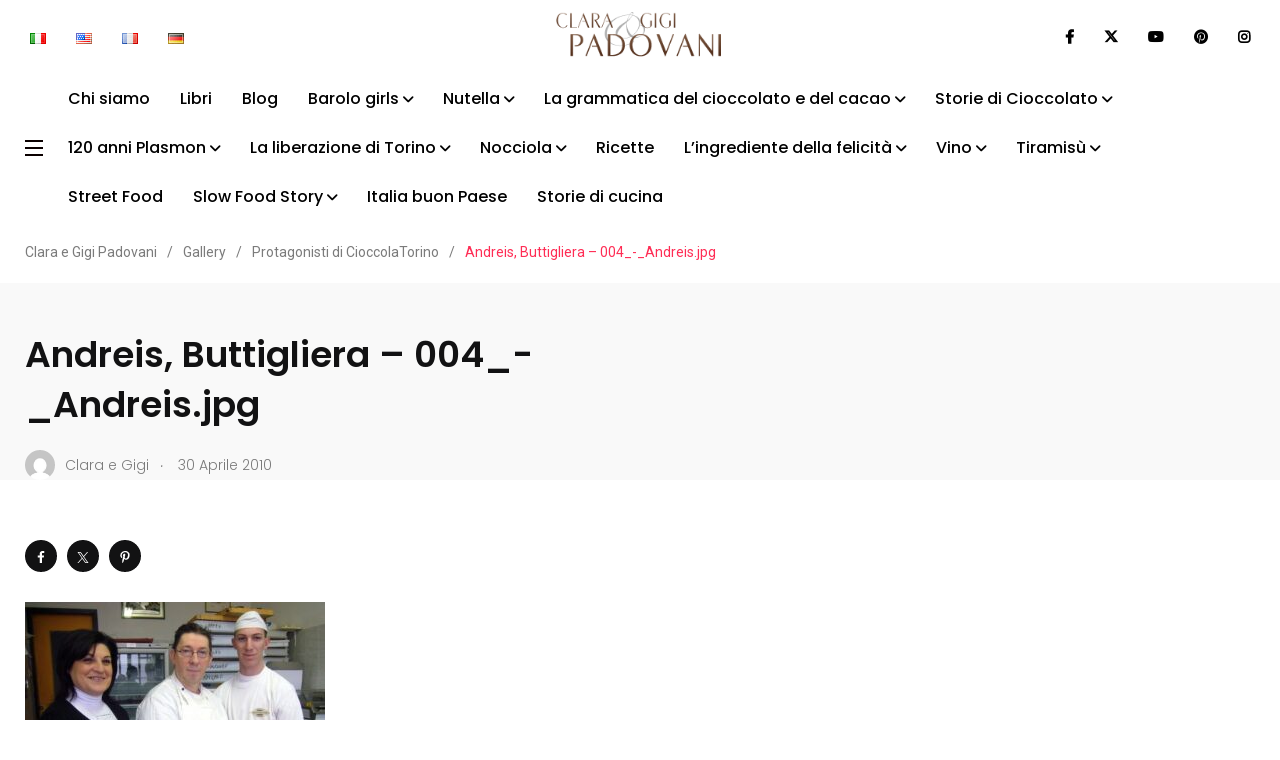

--- FILE ---
content_type: text/css
request_url: https://www.claragigipadovani.com/wp-content/themes/papr/assets/css/style.css?ver=1.0.1
body_size: 47871
content:
/*-- ===============================================

Product: 'Papr || WordPress Theme for News & Magazine'
Version: 1.1
Author: axilweb
Date Created: August 28, 2019

==================================================== --*/
/*-- == Table of contents =====================

( Example: Type 'ctrl+f' and then 'variables' to jump to the
 "example" section. Click 'find' if needed.)

//Defaults
-------------------------------
* variables;
* spacing;
* base;
* helper_classes;
* typography;
* backgrounds;
* animations;

//components 
------------------------------
* buttons;
* lang-dropdown;
* form;
* social_share;
* navbar;
* breadcrumb;
* shape;
* posts;
* content-block;
* newsletter-block;
* banner;
* banner-slider;
* banner-cat-counter;
* post_details;
* header_top;
* sidenav;
* page_footer;
* plyr;
* isotop;
* team;
* contact;
* error-404;
* under-construction;
* author-details;
* subscribe-popup;
* back-to-top

//widgets
-----------------------------
* widget;
* category;
* sidebar-social-share;
* sidebar-post;
* instagram-post;
* add-widget;
* tag-widget;
* media_queries;


================================================== --*/
/*-- Variables --*/
:root {
  --primary-font: 'Poppins', sans-serif;
  --secondary-font: 'Roboto', sans-serif;
  --font-awesome: 'Font Awesome 6 Free';
  --primary-color: #FF2C54;
  --secondary-color: #FF9500;
  --action-color: #FECC00;
  --grey-dark-key: #000;
  --grey-dark-one: #121213;
  --grey-dark-two: #494E51;
  --grey-dark-three: #6B7074;
  --grey-dark-four: #7b7b7b;
  --grey-dark-five: #2B2B2B;
  --grey-dark-six: #cecece;
  --grey-dark-seven: #1a1a1a;
  --grey-dark-eight: #3f3f3f;
  --grey-mid: #C1C6C9;
  --grey-light-one: #D3D7DA;
  --grey-light-two: #F0F0F0;
  --grey-light-three: #F9F9F9;
  --border-color: #E6E6E6;
  --color-white: #fff;
  --color-success: #3EB75E;
  --color-warning: #FF8F3C;
  --color-info: #1BA2DB;
  --color-danger: #FF0003;
  --color-facebook: #3B5997;
  --color-twitter: #1BA1F2;
  --color-youtube: #ED4141;
  --color-linkedin: #0077B5;
  --color-pinterest: #E60022;
  --color-instagram: #C231A1;
  --color-vimeo: #00ADEF;
  --color-twitch: #6441A3;
  --color-green-one: #4CD965;
  --color-green-two: #3CD289;
  --color-green-three: #008079;
  --color-blue-one: #007AFF;
  --color-blue-two: #5AC8FA;
  --color-blue-three: #01ABF2;
  --color-blue-four: #4C8EBC;
  --color-red-one: #FF3A30;
  --color-red-two: #FF4F00;
  --color-purple-one: #5856D5;
  --color-purple-two: #CA9CF4;
  --color-yellow-one: #FFD400;
  --color-yellow-two: #FDE953;
  --color-blue-grey-one: #3F5573;
  --radius: 4px;
  --radius-big: 6px;
  --radius-small: 2px;
  --p-light: 300;
  --p-regular: 400;
  --p-medium: 500;
  --p-semi-bold: 600;
  --p-bold: 700;
  --p-extra-bold: 800;
  --p-black: 900;
  --s-light: 300;
  --s-regular: 400;
  --s-medium: 500;
  --s-bold: 700;
  --s-black: 900;
  --shadow-light: 0 2px 6px 0 rgba(0, 0, 0, 0.05);
  --shadow-dark: 0 2px 6px 0 rgba(0, 0, 0, 0.2);
  --cubic-easing: cubic-bezier(0.86, 0, 0.07, 1);
}
/*-- Spacing --*/
.m-xs-0 {
  margin: 0rem !important;
}
.m-t-xs-0 {
  margin-top: 0rem !important;
}
.m-r-xs-0 {
  margin-right: 0rem !important;
}
.m-b-xs-0 {
  margin-bottom: 0rem !important;
}
.m-l-xs-0 {
  margin-left: 0rem !important;
}
.m-xs-5 {
  margin: 0.5rem !important;
}
.m-t-xs-5 {
  margin-top: 0.5rem !important;
}
.m-r-xs-5 {
  margin-right: 0.5rem !important;
}
.m-b-xs-5 {
  margin-bottom: 0.5rem !important;
}
.m-l-xs-5 {
  margin-left: 0.5rem !important;
}
.m-xs-10 {
  margin: 1rem !important;
}
.m-t-xs-10 {
  margin-top: 1rem !important;
}
.m-r-xs-10 {
  margin-right: 1rem !important;
}
.m-b-xs-10 {
  margin-bottom: 1rem !important;
}
.m-l-xs-10 {
  margin-left: 1rem !important;
}
.m-xs-15 {
  margin: 1.5rem !important;
}
.m-t-xs-15 {
  margin-top: 1.5rem !important;
}
.m-r-xs-15 {
  margin-right: 1.5rem !important;
}
.m-b-xs-15 {
  margin-bottom: 1.5rem !important;
}
.m-l-xs-15 {
  margin-left: 1.5rem !important;
}
.m-xs-20 {
  margin: 2rem !important;
}
.m-t-xs-20 {
  margin-top: 2rem !important;
}
.m-r-xs-20 {
  margin-right: 2rem !important;
}
.m-b-xs-20 {
  margin-bottom: 2rem !important;
}
.m-l-xs-20 {
  margin-left: 2rem !important;
}
.m-xs-25 {
  margin: 2.5rem !important;
}
.m-t-xs-25 {
  margin-top: 2.5rem !important;
}
.m-r-xs-25 {
  margin-right: 2.5rem !important;
}
.m-b-xs-25 {
  margin-bottom: 2.5rem !important;
}
.m-l-xs-25 {
  margin-left: 2.5rem !important;
}
.m-xs-30 {
  margin: 3rem !important;
}
.m-t-xs-30 {
  margin-top: 3rem !important;
}
.m-r-xs-30 {
  margin-right: 3rem !important;
}
.m-b-xs-30 {
  margin-bottom: 3rem !important;
}
.m-l-xs-30 {
  margin-left: 3rem !important;
}
.m-xs-35 {
  margin: 3.5rem !important;
}
.m-t-xs-35 {
  margin-top: 3.5rem !important;
}
.m-r-xs-35 {
  margin-right: 3.5rem !important;
}
.m-b-xs-35 {
  margin-bottom: 3.5rem !important;
}
.m-l-xs-35 {
  margin-left: 3.5rem !important;
}
.m-xs-40 {
  margin: 4rem !important;
}
.m-t-xs-40 {
  margin-top: 4rem !important;
}
.m-r-xs-40 {
  margin-right: 4rem !important;
}
.m-b-xs-40 {
  margin-bottom: 4rem !important;
}
.m-l-xs-40 {
  margin-left: 4rem !important;
}
.m-xs-45 {
  margin: 4.5rem !important;
}
.m-t-xs-45 {
  margin-top: 4.5rem !important;
}
.m-r-xs-45 {
  margin-right: 4.5rem !important;
}
.m-b-xs-45 {
  margin-bottom: 4.5rem !important;
}
.m-l-xs-45 {
  margin-left: 4.5rem !important;
}
.m-xs-50 {
  margin: 5rem !important;
}
.m-t-xs-50 {
  margin-top: 5rem !important;
}
.m-r-xs-50 {
  margin-right: 5rem !important;
}
.m-b-xs-50 {
  margin-bottom: 5rem !important;
}
.m-l-xs-50 {
  margin-left: 5rem !important;
}
.m-xs-55 {
  margin: 5.5rem !important;
}
.m-t-xs-55 {
  margin-top: 5.5rem !important;
}
.m-r-xs-55 {
  margin-right: 5.5rem !important;
}
.m-b-xs-55 {
  margin-bottom: 5.5rem !important;
}
.m-l-xs-55 {
  margin-left: 5.5rem !important;
}
.m-xs-60 {
  margin: 6rem !important;
}
.m-t-xs-60 {
  margin-top: 6rem !important;
}
.m-r-xs-60 {
  margin-right: 6rem !important;
}
.m-b-xs-60 {
  margin-bottom: 6rem !important;
}
.m-l-xs-60 {
  margin-left: 6rem !important;
}
.m-xs-65 {
  margin: 6.5rem !important;
}
.m-t-xs-65 {
  margin-top: 6.5rem !important;
}
.m-r-xs-65 {
  margin-right: 6.5rem !important;
}
.m-b-xs-65 {
  margin-bottom: 6.5rem !important;
}
.m-l-xs-65 {
  margin-left: 6.5rem !important;
}
.m-xs-70 {
  margin: 7rem !important;
}
.m-t-xs-70 {
  margin-top: 7rem !important;
}
.m-r-xs-70 {
  margin-right: 7rem !important;
}
.m-b-xs-70 {
  margin-bottom: 7rem !important;
}
.m-l-xs-70 {
  margin-left: 7rem !important;
}
.m-xs-75 {
  margin: 7.5rem !important;
}
.m-t-xs-75 {
  margin-top: 7.5rem !important;
}
.m-r-xs-75 {
  margin-right: 7.5rem !important;
}
.m-b-xs-75 {
  margin-bottom: 7.5rem !important;
}
.m-l-xs-75 {
  margin-left: 7.5rem !important;
}
.m-xs-80 {
  margin: 8rem !important;
}
.m-t-xs-80 {
  margin-top: 8rem !important;
}
.m-r-xs-80 {
  margin-right: 8rem !important;
}
.m-b-xs-80 {
  margin-bottom: 8rem !important;
}
.m-l-xs-80 {
  margin-left: 8rem !important;
}
.m-xs-85 {
  margin: 8.5rem !important;
}
.m-t-xs-85 {
  margin-top: 8.5rem !important;
}
.m-r-xs-85 {
  margin-right: 8.5rem !important;
}
.m-b-xs-85 {
  margin-bottom: 8.5rem !important;
}
.m-l-xs-85 {
  margin-left: 8.5rem !important;
}
.m-xs-90 {
  margin: 9rem !important;
}
.m-t-xs-90 {
  margin-top: 9rem !important;
}
.m-r-xs-90 {
  margin-right: 9rem !important;
}
.m-b-xs-90 {
  margin-bottom: 9rem !important;
}
.m-l-xs-90 {
  margin-left: 9rem !important;
}
.m-xs-95 {
  margin: 9.5rem !important;
}
.m-t-xs-95 {
  margin-top: 9.5rem !important;
}
.m-r-xs-95 {
  margin-right: 9.5rem !important;
}
.m-b-xs-95 {
  margin-bottom: 9.5rem !important;
}
.m-l-xs-95 {
  margin-left: 9.5rem !important;
}
.m-xs-100 {
  margin: 10rem !important;
}
.m-t-xs-100 {
  margin-top: 10rem !important;
}
.m-r-xs-100 {
  margin-right: 10rem !important;
}
.m-b-xs-100 {
  margin-bottom: 10rem !important;
}
.m-l-xs-100 {
  margin-left: 10rem !important;
}
@media (min-width: 768px) {
  .m-sm-0 {
    margin: 0rem !important;
  }
  .m-t-sm-0 {
    margin-top: 0rem !important;
  }
  .m-r-sm-0 {
    margin-right: 0rem !important;
  }
  .m-b-sm-0 {
    margin-bottom: 0rem !important;
  }
  .m-l-sm-0 {
    margin-left: 0rem !important;
  }
  .m-sm-5 {
    margin: 0.5rem !important;
  }
  .m-t-sm-5 {
    margin-top: 0.5rem !important;
  }
  .m-r-sm-5 {
    margin-right: 0.5rem !important;
  }
  .m-b-sm-5 {
    margin-bottom: 0.5rem !important;
  }
  .m-l-sm-5 {
    margin-left: 0.5rem !important;
  }
  .m-sm-10 {
    margin: 1rem !important;
  }
  .m-t-sm-10 {
    margin-top: 1rem !important;
  }
  .m-r-sm-10 {
    margin-right: 1rem !important;
  }
  .m-b-sm-10 {
    margin-bottom: 1rem !important;
  }
  .m-l-sm-10 {
    margin-left: 1rem !important;
  }
  .m-sm-15 {
    margin: 1.5rem !important;
  }
  .m-t-sm-15 {
    margin-top: 1.5rem !important;
  }
  .m-r-sm-15 {
    margin-right: 1.5rem !important;
  }
  .m-b-sm-15 {
    margin-bottom: 1.5rem !important;
  }
  .m-l-sm-15 {
    margin-left: 1.5rem !important;
  }
  .m-sm-20 {
    margin: 2rem !important;
  }
  .m-t-sm-20 {
    margin-top: 2rem !important;
  }
  .m-r-sm-20 {
    margin-right: 2rem !important;
  }
  .m-b-sm-20 {
    margin-bottom: 2rem !important;
  }
  .m-l-sm-20 {
    margin-left: 2rem !important;
  }
  .m-sm-25 {
    margin: 2.5rem !important;
  }
  .m-t-sm-25 {
    margin-top: 2.5rem !important;
  }
  .m-r-sm-25 {
    margin-right: 2.5rem !important;
  }
  .m-b-sm-25 {
    margin-bottom: 2.5rem !important;
  }
  .m-l-sm-25 {
    margin-left: 2.5rem !important;
  }
  .m-sm-30 {
    margin: 3rem !important;
  }
  .m-t-sm-30 {
    margin-top: 3rem !important;
  }
  .m-r-sm-30 {
    margin-right: 3rem !important;
  }
  .m-b-sm-30 {
    margin-bottom: 3rem !important;
  }
  .m-l-sm-30 {
    margin-left: 3rem !important;
  }
  .m-sm-35 {
    margin: 3.5rem !important;
  }
  .m-t-sm-35 {
    margin-top: 3.5rem !important;
  }
  .m-r-sm-35 {
    margin-right: 3.5rem !important;
  }
  .m-b-sm-35 {
    margin-bottom: 3.5rem !important;
  }
  .m-l-sm-35 {
    margin-left: 3.5rem !important;
  }
  .m-sm-40 {
    margin: 4rem !important;
  }
  .m-t-sm-40 {
    margin-top: 4rem !important;
  }
  .m-r-sm-40 {
    margin-right: 4rem !important;
  }
  .m-b-sm-40 {
    margin-bottom: 4rem !important;
  }
  .m-l-sm-40 {
    margin-left: 4rem !important;
  }
  .m-sm-45 {
    margin: 4.5rem !important;
  }
  .m-t-sm-45 {
    margin-top: 4.5rem !important;
  }
  .m-r-sm-45 {
    margin-right: 4.5rem !important;
  }
  .m-b-sm-45 {
    margin-bottom: 4.5rem !important;
  }
  .m-l-sm-45 {
    margin-left: 4.5rem !important;
  }
  .m-sm-50 {
    margin: 5rem !important;
  }
  .m-t-sm-50 {
    margin-top: 5rem !important;
  }
  .m-r-sm-50 {
    margin-right: 5rem !important;
  }
  .m-b-sm-50 {
    margin-bottom: 5rem !important;
  }
  .m-l-sm-50 {
    margin-left: 5rem !important;
  }
  .m-sm-55 {
    margin: 5.5rem !important;
  }
  .m-t-sm-55 {
    margin-top: 5.5rem !important;
  }
  .m-r-sm-55 {
    margin-right: 5.5rem !important;
  }
  .m-b-sm-55 {
    margin-bottom: 5.5rem !important;
  }
  .m-l-sm-55 {
    margin-left: 5.5rem !important;
  }
  .m-sm-60 {
    margin: 6rem !important;
  }
  .m-t-sm-60 {
    margin-top: 6rem !important;
  }
  .m-r-sm-60 {
    margin-right: 6rem !important;
  }
  .m-b-sm-60 {
    margin-bottom: 6rem !important;
  }
  .m-l-sm-60 {
    margin-left: 6rem !important;
  }
  .m-sm-65 {
    margin: 6.5rem !important;
  }
  .m-t-sm-65 {
    margin-top: 6.5rem !important;
  }
  .m-r-sm-65 {
    margin-right: 6.5rem !important;
  }
  .m-b-sm-65 {
    margin-bottom: 6.5rem !important;
  }
  .m-l-sm-65 {
    margin-left: 6.5rem !important;
  }
  .m-sm-70 {
    margin: 7rem !important;
  }
  .m-t-sm-70 {
    margin-top: 7rem !important;
  }
  .m-r-sm-70 {
    margin-right: 7rem !important;
  }
  .m-b-sm-70 {
    margin-bottom: 7rem !important;
  }
  .m-l-sm-70 {
    margin-left: 7rem !important;
  }
  .m-sm-75 {
    margin: 7.5rem !important;
  }
  .m-t-sm-75 {
    margin-top: 7.5rem !important;
  }
  .m-r-sm-75 {
    margin-right: 7.5rem !important;
  }
  .m-b-sm-75 {
    margin-bottom: 7.5rem !important;
  }
  .m-l-sm-75 {
    margin-left: 7.5rem !important;
  }
  .m-sm-80 {
    margin: 8rem !important;
  }
  .m-t-sm-80 {
    margin-top: 8rem !important;
  }
  .m-r-sm-80 {
    margin-right: 8rem !important;
  }
  .m-b-sm-80 {
    margin-bottom: 8rem !important;
  }
  .m-l-sm-80 {
    margin-left: 8rem !important;
  }
  .m-sm-85 {
    margin: 8.5rem !important;
  }
  .m-t-sm-85 {
    margin-top: 8.5rem !important;
  }
  .m-r-sm-85 {
    margin-right: 8.5rem !important;
  }
  .m-b-sm-85 {
    margin-bottom: 8.5rem !important;
  }
  .m-l-sm-85 {
    margin-left: 8.5rem !important;
  }
  .m-sm-90 {
    margin: 9rem !important;
  }
  .m-t-sm-90 {
    margin-top: 9rem !important;
  }
  .m-r-sm-90 {
    margin-right: 9rem !important;
  }
  .m-b-sm-90 {
    margin-bottom: 9rem !important;
  }
  .m-l-sm-90 {
    margin-left: 9rem !important;
  }
  .m-sm-95 {
    margin: 9.5rem !important;
  }
  .m-t-sm-95 {
    margin-top: 9.5rem !important;
  }
  .m-r-sm-95 {
    margin-right: 9.5rem !important;
  }
  .m-b-sm-95 {
    margin-bottom: 9.5rem !important;
  }
  .m-l-sm-95 {
    margin-left: 9.5rem !important;
  }
  .m-sm-100 {
    margin: 10rem !important;
  }
  .m-t-sm-100 {
    margin-top: 10rem !important;
  }
  .m-r-sm-100 {
    margin-right: 10rem !important;
  }
  .m-b-sm-100 {
    margin-bottom: 10rem !important;
  }
  .m-l-sm-100 {
    margin-left: 10rem !important;
  }
}
@media (min-width: 992px) {
  .m-md-0 {
    margin: 0rem !important;
  }
  .m-t-md-0 {
    margin-top: 0rem !important;
  }
  .m-r-md-0 {
    margin-right: 0rem !important;
  }
  .m-b-md-0 {
    margin-bottom: 0rem !important;
  }
  .m-l-md-0 {
    margin-left: 0rem !important;
  }
  .m-md-5 {
    margin: 0.5rem !important;
  }
  .m-t-md-5 {
    margin-top: 0.5rem !important;
  }
  .m-r-md-5 {
    margin-right: 0.5rem !important;
  }
  .m-b-md-5 {
    margin-bottom: 0.5rem !important;
  }
  .m-l-md-5 {
    margin-left: 0.5rem !important;
  }
  .m-md-10 {
    margin: 1rem !important;
  }
  .m-t-md-10 {
    margin-top: 1rem !important;
  }
  .m-r-md-10 {
    margin-right: 1rem !important;
  }
  .m-b-md-10 {
    margin-bottom: 1rem !important;
  }
  .m-l-md-10 {
    margin-left: 1rem !important;
  }
  .m-md-15 {
    margin: 1.5rem !important;
  }
  .m-t-md-15 {
    margin-top: 1.5rem !important;
  }
  .m-r-md-15 {
    margin-right: 1.5rem !important;
  }
  .m-b-md-15 {
    margin-bottom: 1.5rem !important;
  }
  .m-l-md-15 {
    margin-left: 1.5rem !important;
  }
  .m-md-20 {
    margin: 2rem !important;
  }
  .m-t-md-20 {
    margin-top: 2rem !important;
  }
  .m-r-md-20 {
    margin-right: 2rem !important;
  }
  .m-b-md-20 {
    margin-bottom: 2rem !important;
  }
  .m-l-md-20 {
    margin-left: 2rem !important;
  }
  .m-md-25 {
    margin: 2.5rem !important;
  }
  .m-t-md-25 {
    margin-top: 2.5rem !important;
  }
  .m-r-md-25 {
    margin-right: 2.5rem !important;
  }
  .m-b-md-25 {
    margin-bottom: 2.5rem !important;
  }
  .m-l-md-25 {
    margin-left: 2.5rem !important;
  }
  .m-md-30 {
    margin: 3rem !important;
  }
  .m-t-md-30 {
    margin-top: 3rem !important;
  }
  .m-r-md-30 {
    margin-right: 3rem !important;
  }
  .m-b-md-30 {
    margin-bottom: 3rem !important;
  }
  .m-l-md-30 {
    margin-left: 3rem !important;
  }
  .m-md-35 {
    margin: 3.5rem !important;
  }
  .m-t-md-35 {
    margin-top: 3.5rem !important;
  }
  .m-r-md-35 {
    margin-right: 3.5rem !important;
  }
  .m-b-md-35 {
    margin-bottom: 3.5rem !important;
  }
  .m-l-md-35 {
    margin-left: 3.5rem !important;
  }
  .m-md-40 {
    margin: 4rem !important;
  }
  .m-t-md-40 {
    margin-top: 4rem !important;
  }
  .m-r-md-40 {
    margin-right: 4rem !important;
  }
  .m-b-md-40 {
    margin-bottom: 4rem !important;
  }
  .m-l-md-40 {
    margin-left: 4rem !important;
  }
  .m-md-45 {
    margin: 4.5rem !important;
  }
  .m-t-md-45 {
    margin-top: 4.5rem !important;
  }
  .m-r-md-45 {
    margin-right: 4.5rem !important;
  }
  .m-b-md-45 {
    margin-bottom: 4.5rem !important;
  }
  .m-l-md-45 {
    margin-left: 4.5rem !important;
  }
  .m-md-50 {
    margin: 5rem !important;
  }
  .m-t-md-50 {
    margin-top: 5rem !important;
  }
  .m-r-md-50 {
    margin-right: 5rem !important;
  }
  .m-b-md-50 {
    margin-bottom: 5rem !important;
  }
  .m-l-md-50 {
    margin-left: 5rem !important;
  }
  .m-md-55 {
    margin: 5.5rem !important;
  }
  .m-t-md-55 {
    margin-top: 5.5rem !important;
  }
  .m-r-md-55 {
    margin-right: 5.5rem !important;
  }
  .m-b-md-55 {
    margin-bottom: 5.5rem !important;
  }
  .m-l-md-55 {
    margin-left: 5.5rem !important;
  }
  .m-md-60 {
    margin: 6rem !important;
  }
  .m-t-md-60 {
    margin-top: 6rem !important;
  }
  .m-r-md-60 {
    margin-right: 6rem !important;
  }
  .m-b-md-60 {
    margin-bottom: 6rem !important;
  }
  .m-l-md-60 {
    margin-left: 6rem !important;
  }
  .m-md-65 {
    margin: 6.5rem !important;
  }
  .m-t-md-65 {
    margin-top: 6.5rem !important;
  }
  .m-r-md-65 {
    margin-right: 6.5rem !important;
  }
  .m-b-md-65 {
    margin-bottom: 6.5rem !important;
  }
  .m-l-md-65 {
    margin-left: 6.5rem !important;
  }
  .m-md-70 {
    margin: 7rem !important;
  }
  .m-t-md-70 {
    margin-top: 7rem !important;
  }
  .m-r-md-70 {
    margin-right: 7rem !important;
  }
  .m-b-md-70 {
    margin-bottom: 7rem !important;
  }
  .m-l-md-70 {
    margin-left: 7rem !important;
  }
  .m-md-75 {
    margin: 7.5rem !important;
  }
  .m-t-md-75 {
    margin-top: 7.5rem !important;
  }
  .m-r-md-75 {
    margin-right: 7.5rem !important;
  }
  .m-b-md-75 {
    margin-bottom: 7.5rem !important;
  }
  .m-l-md-75 {
    margin-left: 7.5rem !important;
  }
  .m-md-80 {
    margin: 8rem !important;
  }
  .m-t-md-80 {
    margin-top: 8rem !important;
  }
  .m-r-md-80 {
    margin-right: 8rem !important;
  }
  .m-b-md-80 {
    margin-bottom: 8rem !important;
  }
  .m-l-md-80 {
    margin-left: 8rem !important;
  }
  .m-md-85 {
    margin: 8.5rem !important;
  }
  .m-t-md-85 {
    margin-top: 8.5rem !important;
  }
  .m-r-md-85 {
    margin-right: 8.5rem !important;
  }
  .m-b-md-85 {
    margin-bottom: 8.5rem !important;
  }
  .m-l-md-85 {
    margin-left: 8.5rem !important;
  }
  .m-md-90 {
    margin: 9rem !important;
  }
  .m-t-md-90 {
    margin-top: 9rem !important;
  }
  .m-r-md-90 {
    margin-right: 9rem !important;
  }
  .m-b-md-90 {
    margin-bottom: 9rem !important;
  }
  .m-l-md-90 {
    margin-left: 9rem !important;
  }
  .m-md-95 {
    margin: 9.5rem !important;
  }
  .m-t-md-95 {
    margin-top: 9.5rem !important;
  }
  .m-r-md-95 {
    margin-right: 9.5rem !important;
  }
  .m-b-md-95 {
    margin-bottom: 9.5rem !important;
  }
  .m-l-md-95 {
    margin-left: 9.5rem !important;
  }
  .m-md-100 {
    margin: 10rem !important;
  }
  .m-t-md-100 {
    margin-top: 10rem !important;
  }
  .m-r-md-100 {
    margin-right: 10rem !important;
  }
  .m-b-md-100 {
    margin-bottom: 10rem !important;
  }
  .m-l-md-100 {
    margin-left: 10rem !important;
  }
}
@media (min-width: 1200px) {
  .m-lg-0 {
    margin: 0rem !important;
  }
  .m-t-lg-0 {
    margin-top: 0rem !important;
  }
  .m-r-lg-0 {
    margin-right: 0rem !important;
  }
  .m-b-lg-0 {
    margin-bottom: 0rem !important;
  }
  .m-l-lg-0 {
    margin-left: 0rem !important;
  }
  .m-lg-5 {
    margin: 0.5rem !important;
  }
  .m-t-lg-5 {
    margin-top: 0.5rem !important;
  }
  .m-r-lg-5 {
    margin-right: 0.5rem !important;
  }
  .m-b-lg-5 {
    margin-bottom: 0.5rem !important;
  }
  .m-l-lg-5 {
    margin-left: 0.5rem !important;
  }
  .m-lg-10 {
    margin: 1rem !important;
  }
  .m-t-lg-10 {
    margin-top: 1rem !important;
  }
  .m-r-lg-10 {
    margin-right: 1rem !important;
  }
  .m-b-lg-10 {
    margin-bottom: 1rem !important;
  }
  .m-l-lg-10 {
    margin-left: 1rem !important;
  }
  .m-lg-15 {
    margin: 1.5rem !important;
  }
  .m-t-lg-15 {
    margin-top: 1.5rem !important;
  }
  .m-r-lg-15 {
    margin-right: 1.5rem !important;
  }
  .m-b-lg-15 {
    margin-bottom: 1.5rem !important;
  }
  .m-l-lg-15 {
    margin-left: 1.5rem !important;
  }
  .m-lg-20 {
    margin: 2rem !important;
  }
  .m-t-lg-20 {
    margin-top: 2rem !important;
  }
  .m-r-lg-20 {
    margin-right: 2rem !important;
  }
  .m-b-lg-20 {
    margin-bottom: 2rem !important;
  }
  .m-l-lg-20 {
    margin-left: 2rem !important;
  }
  .m-lg-25 {
    margin: 2.5rem !important;
  }
  .m-t-lg-25 {
    margin-top: 2.5rem !important;
  }
  .m-r-lg-25 {
    margin-right: 2.5rem !important;
  }
  .m-b-lg-25 {
    margin-bottom: 2.5rem !important;
  }
  .m-l-lg-25 {
    margin-left: 2.5rem !important;
  }
  .m-lg-30 {
    margin: 3rem !important;
  }
  .m-t-lg-30 {
    margin-top: 3rem !important;
  }
  .m-r-lg-30 {
    margin-right: 3rem !important;
  }
  .m-b-lg-30 {
    margin-bottom: 3rem !important;
  }
  .m-l-lg-30 {
    margin-left: 3rem !important;
  }
  .m-lg-35 {
    margin: 3.5rem !important;
  }
  .m-t-lg-35 {
    margin-top: 3.5rem !important;
  }
  .m-r-lg-35 {
    margin-right: 3.5rem !important;
  }
  .m-b-lg-35 {
    margin-bottom: 3.5rem !important;
  }
  .m-l-lg-35 {
    margin-left: 3.5rem !important;
  }
  .m-lg-40 {
    margin: 4rem !important;
  }
  .m-t-lg-40 {
    margin-top: 4rem !important;
  }
  .m-r-lg-40 {
    margin-right: 4rem !important;
  }
  .m-b-lg-40 {
    margin-bottom: 4rem !important;
  }
  .m-l-lg-40 {
    margin-left: 4rem !important;
  }
  .m-lg-45 {
    margin: 4.5rem !important;
  }
  .m-t-lg-45 {
    margin-top: 4.5rem !important;
  }
  .m-r-lg-45 {
    margin-right: 4.5rem !important;
  }
  .m-b-lg-45 {
    margin-bottom: 4.5rem !important;
  }
  .m-l-lg-45 {
    margin-left: 4.5rem !important;
  }
  .m-lg-50 {
    margin: 5rem !important;
  }
  .m-t-lg-50 {
    margin-top: 5rem !important;
  }
  .m-r-lg-50 {
    margin-right: 5rem !important;
  }
  .m-b-lg-50 {
    margin-bottom: 5rem !important;
  }
  .m-l-lg-50 {
    margin-left: 5rem !important;
  }
  .m-lg-55 {
    margin: 5.5rem !important;
  }
  .m-t-lg-55 {
    margin-top: 5.5rem !important;
  }
  .m-r-lg-55 {
    margin-right: 5.5rem !important;
  }
  .m-b-lg-55 {
    margin-bottom: 5.5rem !important;
  }
  .m-l-lg-55 {
    margin-left: 5.5rem !important;
  }
  .m-lg-60 {
    margin: 6rem !important;
  }
  .m-t-lg-60 {
    margin-top: 6rem !important;
  }
  .m-r-lg-60 {
    margin-right: 6rem !important;
  }
  .m-b-lg-60 {
    margin-bottom: 6rem !important;
  }
  .m-l-lg-60 {
    margin-left: 6rem !important;
  }
  .m-lg-65 {
    margin: 6.5rem !important;
  }
  .m-t-lg-65 {
    margin-top: 6.5rem !important;
  }
  .m-r-lg-65 {
    margin-right: 6.5rem !important;
  }
  .m-b-lg-65 {
    margin-bottom: 6.5rem !important;
  }
  .m-l-lg-65 {
    margin-left: 6.5rem !important;
  }
  .m-lg-70 {
    margin: 7rem !important;
  }
  .m-t-lg-70 {
    margin-top: 7rem !important;
  }
  .m-r-lg-70 {
    margin-right: 7rem !important;
  }
  .m-b-lg-70 {
    margin-bottom: 7rem !important;
  }
  .m-l-lg-70 {
    margin-left: 7rem !important;
  }
  .m-lg-75 {
    margin: 7.5rem !important;
  }
  .m-t-lg-75 {
    margin-top: 7.5rem !important;
  }
  .m-r-lg-75 {
    margin-right: 7.5rem !important;
  }
  .m-b-lg-75 {
    margin-bottom: 7.5rem !important;
  }
  .m-l-lg-75 {
    margin-left: 7.5rem !important;
  }
  .m-lg-80 {
    margin: 8rem !important;
  }
  .m-t-lg-80 {
    margin-top: 8rem !important;
  }
  .m-r-lg-80 {
    margin-right: 8rem !important;
  }
  .m-b-lg-80 {
    margin-bottom: 8rem !important;
  }
  .m-l-lg-80 {
    margin-left: 8rem !important;
  }
  .m-lg-85 {
    margin: 8.5rem !important;
  }
  .m-t-lg-85 {
    margin-top: 8.5rem !important;
  }
  .m-r-lg-85 {
    margin-right: 8.5rem !important;
  }
  .m-b-lg-85 {
    margin-bottom: 8.5rem !important;
  }
  .m-l-lg-85 {
    margin-left: 8.5rem !important;
  }
  .m-lg-90 {
    margin: 9rem !important;
  }
  .m-t-lg-90 {
    margin-top: 9rem !important;
  }
  .m-r-lg-90 {
    margin-right: 9rem !important;
  }
  .m-b-lg-90 {
    margin-bottom: 9rem !important;
  }
  .m-l-lg-90 {
    margin-left: 9rem !important;
  }
  .m-lg-95 {
    margin: 9.5rem !important;
  }
  .m-t-lg-95 {
    margin-top: 9.5rem !important;
  }
  .m-r-lg-95 {
    margin-right: 9.5rem !important;
  }
  .m-b-lg-95 {
    margin-bottom: 9.5rem !important;
  }
  .m-l-lg-95 {
    margin-left: 9.5rem !important;
  }
  .m-lg-100 {
    margin: 10rem !important;
  }
  .m-t-lg-100 {
    margin-top: 10rem !important;
  }
  .m-r-lg-100 {
    margin-right: 10rem !important;
  }
  .m-b-lg-100 {
    margin-bottom: 10rem !important;
  }
  .m-l-lg-100 {
    margin-left: 10rem !important;
  }
}
.p-xs-0 {
  padding: 0rem !important;
}
.p-t-xs-0 {
  padding-top: 0rem !important;
}
.p-r-xs-0 {
  padding-right: 0rem !important;
}
.p-b-xs-0 {
  padding-bottom: 0rem !important;
}
.p-l-xs-0 {
  padding-left: 0rem !important;
}
.p-xs-5 {
  padding: 0.5rem !important;
}
.p-t-xs-5 {
  padding-top: 0.5rem !important;
}
.p-r-xs-5 {
  padding-right: 0.5rem !important;
}
.p-b-xs-5 {
  padding-bottom: 0.5rem !important;
}
.p-l-xs-5 {
  padding-left: 0.5rem !important;
}
.p-xs-10 {
  padding: 1rem !important;
}
.p-t-xs-10 {
  padding-top: 1rem !important;
}
.p-r-xs-10 {
  padding-right: 1rem !important;
}
.p-b-xs-10 {
  padding-bottom: 1rem !important;
}
.p-l-xs-10 {
  padding-left: 1rem !important;
}
.p-xs-15 {
  padding: 1.5rem !important;
}
.p-t-xs-15 {
  padding-top: 1.5rem !important;
}
.p-r-xs-15 {
  padding-right: 1.5rem !important;
}
.p-b-xs-15 {
  padding-bottom: 1.5rem !important;
}
.p-l-xs-15 {
  padding-left: 1.5rem !important;
}
.p-xs-20 {
  padding: 2rem !important;
}
.p-t-xs-20 {
  padding-top: 2rem !important;
}
.p-r-xs-20 {
  padding-right: 2rem !important;
}
.p-b-xs-20 {
  padding-bottom: 2rem !important;
}
.p-l-xs-20 {
  padding-left: 2rem !important;
}
.p-xs-25 {
  padding: 2.5rem !important;
}
.p-t-xs-25 {
  padding-top: 2.5rem !important;
}
.p-r-xs-25 {
  padding-right: 2.5rem !important;
}
.p-b-xs-25 {
  padding-bottom: 2.5rem !important;
}
.p-l-xs-25 {
  padding-left: 2.5rem !important;
}
.p-xs-30 {
  padding: 3rem !important;
}
.p-t-xs-30 {
  padding-top: 3rem !important;
}
.p-r-xs-30 {
  padding-right: 3rem !important;
}
.p-b-xs-30 {
  padding-bottom: 3rem !important;
}
.p-l-xs-30 {
  padding-left: 3rem !important;
}
.p-xs-35 {
  padding: 3.5rem !important;
}
.p-t-xs-35 {
  padding-top: 3.5rem !important;
}
.p-r-xs-35 {
  padding-right: 3.5rem !important;
}
.p-b-xs-35 {
  padding-bottom: 3.5rem !important;
}
.p-l-xs-35 {
  padding-left: 3.5rem !important;
}
.p-xs-40 {
  padding: 4rem !important;
}
.p-t-xs-40 {
  padding-top: 4rem !important;
}
.p-r-xs-40 {
  padding-right: 4rem !important;
}
.p-b-xs-40 {
  padding-bottom: 4rem !important;
}
.p-l-xs-40 {
  padding-left: 4rem !important;
}
.p-xs-45 {
  padding: 4.5rem !important;
}
.p-t-xs-45 {
  padding-top: 4.5rem !important;
}
.p-r-xs-45 {
  padding-right: 4.5rem !important;
}
.p-b-xs-45 {
  padding-bottom: 4.5rem !important;
}
.p-l-xs-45 {
  padding-left: 4.5rem !important;
}
.p-xs-50 {
  padding: 5rem !important;
}
.p-t-xs-50 {
  padding-top: 5rem !important;
}
.p-r-xs-50 {
  padding-right: 5rem !important;
}
.p-b-xs-50 {
  padding-bottom: 5rem !important;
}
.p-l-xs-50 {
  padding-left: 5rem !important;
}
.p-xs-55 {
  padding: 5.5rem !important;
}
.p-t-xs-55 {
  padding-top: 5.5rem !important;
}
.p-r-xs-55 {
  padding-right: 5.5rem !important;
}
.p-b-xs-55 {
  padding-bottom: 5.5rem !important;
}
.p-l-xs-55 {
  padding-left: 5.5rem !important;
}
.p-xs-60 {
  padding: 6rem !important;
}
.p-t-xs-60 {
  padding-top: 6rem !important;
}
.p-r-xs-60 {
  padding-right: 6rem !important;
}
.p-b-xs-60 {
  padding-bottom: 6rem !important;
}
.p-l-xs-60 {
  padding-left: 6rem !important;
}
.p-xs-65 {
  padding: 6.5rem !important;
}
.p-t-xs-65 {
  padding-top: 6.5rem !important;
}
.p-r-xs-65 {
  padding-right: 6.5rem !important;
}
.p-b-xs-65 {
  padding-bottom: 6.5rem !important;
}
.p-l-xs-65 {
  padding-left: 6.5rem !important;
}
.p-xs-70 {
  padding: 7rem !important;
}
.p-t-xs-70 {
  padding-top: 7rem !important;
}
.p-r-xs-70 {
  padding-right: 7rem !important;
}
.p-b-xs-70 {
  padding-bottom: 7rem !important;
}
.p-l-xs-70 {
  padding-left: 7rem !important;
}
.p-xs-75 {
  padding: 7.5rem !important;
}
.p-t-xs-75 {
  padding-top: 7.5rem !important;
}
.p-r-xs-75 {
  padding-right: 7.5rem !important;
}
.p-b-xs-75 {
  padding-bottom: 7.5rem !important;
}
.p-l-xs-75 {
  padding-left: 7.5rem !important;
}
.p-xs-80 {
  padding: 8rem !important;
}
.p-t-xs-80 {
  padding-top: 8rem !important;
}
.p-r-xs-80 {
  padding-right: 8rem !important;
}
.p-b-xs-80 {
  padding-bottom: 8rem !important;
}
.p-l-xs-80 {
  padding-left: 8rem !important;
}
.p-xs-85 {
  padding: 8.5rem !important;
}
.p-t-xs-85 {
  padding-top: 8.5rem !important;
}
.p-r-xs-85 {
  padding-right: 8.5rem !important;
}
.p-b-xs-85 {
  padding-bottom: 8.5rem !important;
}
.p-l-xs-85 {
  padding-left: 8.5rem !important;
}
.p-xs-90 {
  padding: 9rem !important;
}
.p-t-xs-90 {
  padding-top: 9rem !important;
}
.p-r-xs-90 {
  padding-right: 9rem !important;
}
.p-b-xs-90 {
  padding-bottom: 9rem !important;
}
.p-l-xs-90 {
  padding-left: 9rem !important;
}
.p-xs-95 {
  padding: 9.5rem !important;
}
.p-t-xs-95 {
  padding-top: 9.5rem !important;
}
.p-r-xs-95 {
  padding-right: 9.5rem !important;
}
.p-b-xs-95 {
  padding-bottom: 9.5rem !important;
}
.p-l-xs-95 {
  padding-left: 9.5rem !important;
}
.p-xs-100 {
  padding: 10rem !important;
}
.p-t-xs-100 {
  padding-top: 10rem !important;
}
.p-r-xs-100 {
  padding-right: 10rem !important;
}
.p-b-xs-100 {
  padding-bottom: 10rem !important;
}
.p-l-xs-100 {
  padding-left: 10rem !important;
}
@media (min-width: 768px) {
  .p-sm-0 {
    padding: 0rem !important;
  }
  .p-t-sm-0 {
    padding-top: 0rem !important;
  }
  .p-r-sm-0 {
    padding-right: 0rem !important;
  }
  .p-b-sm-0 {
    padding-bottom: 0rem !important;
  }
  .p-l-sm-0 {
    padding-left: 0rem !important;
  }
  .p-sm-5 {
    padding: 0.5rem !important;
  }
  .p-t-sm-5 {
    padding-top: 0.5rem !important;
  }
  .p-r-sm-5 {
    padding-right: 0.5rem !important;
  }
  .p-b-sm-5 {
    padding-bottom: 0.5rem !important;
  }
  .p-l-sm-5 {
    padding-left: 0.5rem !important;
  }
  .p-sm-10 {
    padding: 1rem !important;
  }
  .p-t-sm-10 {
    padding-top: 1rem !important;
  }
  .p-r-sm-10 {
    padding-right: 1rem !important;
  }
  .p-b-sm-10 {
    padding-bottom: 1rem !important;
  }
  .p-l-sm-10 {
    padding-left: 1rem !important;
  }
  .p-sm-15 {
    padding: 1.5rem !important;
  }
  .p-t-sm-15 {
    padding-top: 1.5rem !important;
  }
  .p-r-sm-15 {
    padding-right: 1.5rem !important;
  }
  .p-b-sm-15 {
    padding-bottom: 1.5rem !important;
  }
  .p-l-sm-15 {
    padding-left: 1.5rem !important;
  }
  .p-sm-20 {
    padding: 2rem !important;
  }
  .p-t-sm-20 {
    padding-top: 2rem !important;
  }
  .p-r-sm-20 {
    padding-right: 2rem !important;
  }
  .p-b-sm-20 {
    padding-bottom: 2rem !important;
  }
  .p-l-sm-20 {
    padding-left: 2rem !important;
  }
  .p-sm-25 {
    padding: 2.5rem !important;
  }
  .p-t-sm-25 {
    padding-top: 2.5rem !important;
  }
  .p-r-sm-25 {
    padding-right: 2.5rem !important;
  }
  .p-b-sm-25 {
    padding-bottom: 2.5rem !important;
  }
  .p-l-sm-25 {
    padding-left: 2.5rem !important;
  }
  .p-sm-30 {
    padding: 3rem !important;
  }
  .p-t-sm-30 {
    padding-top: 3rem !important;
  }
  .p-r-sm-30 {
    padding-right: 3rem !important;
  }
  .p-b-sm-30 {
    padding-bottom: 3rem !important;
  }
  .p-l-sm-30 {
    padding-left: 3rem !important;
  }
  .p-sm-35 {
    padding: 3.5rem !important;
  }
  .p-t-sm-35 {
    padding-top: 3.5rem !important;
  }
  .p-r-sm-35 {
    padding-right: 3.5rem !important;
  }
  .p-b-sm-35 {
    padding-bottom: 3.5rem !important;
  }
  .p-l-sm-35 {
    padding-left: 3.5rem !important;
  }
  .p-sm-40 {
    padding: 4rem !important;
  }
  .p-t-sm-40 {
    padding-top: 4rem !important;
  }
  .p-r-sm-40 {
    padding-right: 4rem !important;
  }
  .p-b-sm-40 {
    padding-bottom: 4rem !important;
  }
  .p-l-sm-40 {
    padding-left: 4rem !important;
  }
  .p-sm-45 {
    padding: 4.5rem !important;
  }
  .p-t-sm-45 {
    padding-top: 4.5rem !important;
  }
  .p-r-sm-45 {
    padding-right: 4.5rem !important;
  }
  .p-b-sm-45 {
    padding-bottom: 4.5rem !important;
  }
  .p-l-sm-45 {
    padding-left: 4.5rem !important;
  }
  .p-sm-50 {
    padding: 5rem !important;
  }
  .p-t-sm-50 {
    padding-top: 5rem !important;
  }
  .p-r-sm-50 {
    padding-right: 5rem !important;
  }
  .p-b-sm-50 {
    padding-bottom: 5rem !important;
  }
  .p-l-sm-50 {
    padding-left: 5rem !important;
  }
  .p-sm-55 {
    padding: 5.5rem !important;
  }
  .p-t-sm-55 {
    padding-top: 5.5rem !important;
  }
  .p-r-sm-55 {
    padding-right: 5.5rem !important;
  }
  .p-b-sm-55 {
    padding-bottom: 5.5rem !important;
  }
  .p-l-sm-55 {
    padding-left: 5.5rem !important;
  }
  .p-sm-60 {
    padding: 6rem !important;
  }
  .p-t-sm-60 {
    padding-top: 6rem !important;
  }
  .p-r-sm-60 {
    padding-right: 6rem !important;
  }
  .p-b-sm-60 {
    padding-bottom: 6rem !important;
  }
  .p-l-sm-60 {
    padding-left: 6rem !important;
  }
  .p-sm-65 {
    padding: 6.5rem !important;
  }
  .p-t-sm-65 {
    padding-top: 6.5rem !important;
  }
  .p-r-sm-65 {
    padding-right: 6.5rem !important;
  }
  .p-b-sm-65 {
    padding-bottom: 6.5rem !important;
  }
  .p-l-sm-65 {
    padding-left: 6.5rem !important;
  }
  .p-sm-70 {
    padding: 7rem !important;
  }
  .p-t-sm-70 {
    padding-top: 7rem !important;
  }
  .p-r-sm-70 {
    padding-right: 7rem !important;
  }
  .p-b-sm-70 {
    padding-bottom: 7rem !important;
  }
  .p-l-sm-70 {
    padding-left: 7rem !important;
  }
  .p-sm-75 {
    padding: 7.5rem !important;
  }
  .p-t-sm-75 {
    padding-top: 7.5rem !important;
  }
  .p-r-sm-75 {
    padding-right: 7.5rem !important;
  }
  .p-b-sm-75 {
    padding-bottom: 7.5rem !important;
  }
  .p-l-sm-75 {
    padding-left: 7.5rem !important;
  }
  .p-sm-80 {
    padding: 8rem !important;
  }
  .p-t-sm-80 {
    padding-top: 8rem !important;
  }
  .p-r-sm-80 {
    padding-right: 8rem !important;
  }
  .p-b-sm-80 {
    padding-bottom: 8rem !important;
  }
  .p-l-sm-80 {
    padding-left: 8rem !important;
  }
  .p-sm-85 {
    padding: 8.5rem !important;
  }
  .p-t-sm-85 {
    padding-top: 8.5rem !important;
  }
  .p-r-sm-85 {
    padding-right: 8.5rem !important;
  }
  .p-b-sm-85 {
    padding-bottom: 8.5rem !important;
  }
  .p-l-sm-85 {
    padding-left: 8.5rem !important;
  }
  .p-sm-90 {
    padding: 9rem !important;
  }
  .p-t-sm-90 {
    padding-top: 9rem !important;
  }
  .p-r-sm-90 {
    padding-right: 9rem !important;
  }
  .p-b-sm-90 {
    padding-bottom: 9rem !important;
  }
  .p-l-sm-90 {
    padding-left: 9rem !important;
  }
  .p-sm-95 {
    padding: 9.5rem !important;
  }
  .p-t-sm-95 {
    padding-top: 9.5rem !important;
  }
  .p-r-sm-95 {
    padding-right: 9.5rem !important;
  }
  .p-b-sm-95 {
    padding-bottom: 9.5rem !important;
  }
  .p-l-sm-95 {
    padding-left: 9.5rem !important;
  }
  .p-sm-100 {
    padding: 10rem !important;
  }
  .p-t-sm-100 {
    padding-top: 10rem !important;
  }
  .p-r-sm-100 {
    padding-right: 10rem !important;
  }
  .p-b-sm-100 {
    padding-bottom: 10rem !important;
  }
  .p-l-sm-100 {
    padding-left: 10rem !important;
  }
}
@media (min-width: 992px) {
  .p-md-0 {
    padding: 0rem !important;
  }
  .p-t-md-0 {
    padding-top: 0rem !important;
  }
  .p-r-md-0 {
    padding-right: 0rem !important;
  }
  .p-b-md-0 {
    padding-bottom: 0rem !important;
  }
  .p-l-md-0 {
    padding-left: 0rem !important;
  }
  .p-md-5 {
    padding: 0.5rem !important;
  }
  .p-t-md-5 {
    padding-top: 0.5rem !important;
  }
  .p-r-md-5 {
    padding-right: 0.5rem !important;
  }
  .p-b-md-5 {
    padding-bottom: 0.5rem !important;
  }
  .p-l-md-5 {
    padding-left: 0.5rem !important;
  }
  .p-md-10 {
    padding: 1rem !important;
  }
  .p-t-md-10 {
    padding-top: 1rem !important;
  }
  .p-r-md-10 {
    padding-right: 1rem !important;
  }
  .p-b-md-10 {
    padding-bottom: 1rem !important;
  }
  .p-l-md-10 {
    padding-left: 1rem !important;
  }
  .p-md-15 {
    padding: 1.5rem !important;
  }
  .p-t-md-15 {
    padding-top: 1.5rem !important;
  }
  .p-r-md-15 {
    padding-right: 1.5rem !important;
  }
  .p-b-md-15 {
    padding-bottom: 1.5rem !important;
  }
  .p-l-md-15 {
    padding-left: 1.5rem !important;
  }
  .p-md-20 {
    padding: 2rem !important;
  }
  .p-t-md-20 {
    padding-top: 2rem !important;
  }
  .p-r-md-20 {
    padding-right: 2rem !important;
  }
  .p-b-md-20 {
    padding-bottom: 2rem !important;
  }
  .p-l-md-20 {
    padding-left: 2rem !important;
  }
  .p-md-25 {
    padding: 2.5rem !important;
  }
  .p-t-md-25 {
    padding-top: 2.5rem !important;
  }
  .p-r-md-25 {
    padding-right: 2.5rem !important;
  }
  .p-b-md-25 {
    padding-bottom: 2.5rem !important;
  }
  .p-l-md-25 {
    padding-left: 2.5rem !important;
  }
  .p-md-30 {
    padding: 3rem !important;
  }
  .p-t-md-30 {
    padding-top: 3rem !important;
  }
  .p-r-md-30 {
    padding-right: 3rem !important;
  }
  .p-b-md-30 {
    padding-bottom: 3rem !important;
  }
  .p-l-md-30 {
    padding-left: 3rem !important;
  }
  .p-md-35 {
    padding: 3.5rem !important;
  }
  .p-t-md-35 {
    padding-top: 3.5rem !important;
  }
  .p-r-md-35 {
    padding-right: 3.5rem !important;
  }
  .p-b-md-35 {
    padding-bottom: 3.5rem !important;
  }
  .p-l-md-35 {
    padding-left: 3.5rem !important;
  }
  .p-md-40 {
    padding: 4rem !important;
  }
  .p-t-md-40 {
    padding-top: 4rem !important;
  }
  .p-r-md-40 {
    padding-right: 4rem !important;
  }
  .p-b-md-40 {
    padding-bottom: 4rem !important;
  }
  .p-l-md-40 {
    padding-left: 4rem !important;
  }
  .p-md-45 {
    padding: 4.5rem !important;
  }
  .p-t-md-45 {
    padding-top: 4.5rem !important;
  }
  .p-r-md-45 {
    padding-right: 4.5rem !important;
  }
  .p-b-md-45 {
    padding-bottom: 4.5rem !important;
  }
  .p-l-md-45 {
    padding-left: 4.5rem !important;
  }
  .p-md-50 {
    padding: 5rem !important;
  }
  .p-t-md-50 {
    padding-top: 5rem !important;
  }
  .p-r-md-50 {
    padding-right: 5rem !important;
  }
  .p-b-md-50 {
    padding-bottom: 5rem !important;
  }
  .p-l-md-50 {
    padding-left: 5rem !important;
  }
  .p-md-55 {
    padding: 5.5rem !important;
  }
  .p-t-md-55 {
    padding-top: 5.5rem !important;
  }
  .p-r-md-55 {
    padding-right: 5.5rem !important;
  }
  .p-b-md-55 {
    padding-bottom: 5.5rem !important;
  }
  .p-l-md-55 {
    padding-left: 5.5rem !important;
  }
  .p-md-60 {
    padding: 6rem !important;
  }
  .p-t-md-60 {
    padding-top: 6rem !important;
  }
  .p-r-md-60 {
    padding-right: 6rem !important;
  }
  .p-b-md-60 {
    padding-bottom: 6rem !important;
  }
  .p-l-md-60 {
    padding-left: 6rem !important;
  }
  .p-md-65 {
    padding: 6.5rem !important;
  }
  .p-t-md-65 {
    padding-top: 6.5rem !important;
  }
  .p-r-md-65 {
    padding-right: 6.5rem !important;
  }
  .p-b-md-65 {
    padding-bottom: 6.5rem !important;
  }
  .p-l-md-65 {
    padding-left: 6.5rem !important;
  }
  .p-md-70 {
    padding: 7rem !important;
  }
  .p-t-md-70 {
    padding-top: 7rem !important;
  }
  .p-r-md-70 {
    padding-right: 7rem !important;
  }
  .p-b-md-70 {
    padding-bottom: 7rem !important;
  }
  .p-l-md-70 {
    padding-left: 7rem !important;
  }
  .p-md-75 {
    padding: 7.5rem !important;
  }
  .p-t-md-75 {
    padding-top: 7.5rem !important;
  }
  .p-r-md-75 {
    padding-right: 7.5rem !important;
  }
  .p-b-md-75 {
    padding-bottom: 7.5rem !important;
  }
  .p-l-md-75 {
    padding-left: 7.5rem !important;
  }
  .p-md-80 {
    padding: 8rem !important;
  }
  .p-t-md-80 {
    padding-top: 8rem !important;
  }
  .p-r-md-80 {
    padding-right: 8rem !important;
  }
  .p-b-md-80 {
    padding-bottom: 8rem !important;
  }
  .p-l-md-80 {
    padding-left: 8rem !important;
  }
  .p-md-85 {
    padding: 8.5rem !important;
  }
  .p-t-md-85 {
    padding-top: 8.5rem !important;
  }
  .p-r-md-85 {
    padding-right: 8.5rem !important;
  }
  .p-b-md-85 {
    padding-bottom: 8.5rem !important;
  }
  .p-l-md-85 {
    padding-left: 8.5rem !important;
  }
  .p-md-90 {
    padding: 9rem !important;
  }
  .p-t-md-90 {
    padding-top: 9rem !important;
  }
  .p-r-md-90 {
    padding-right: 9rem !important;
  }
  .p-b-md-90 {
    padding-bottom: 9rem !important;
  }
  .p-l-md-90 {
    padding-left: 9rem !important;
  }
  .p-md-95 {
    padding: 9.5rem !important;
  }
  .p-t-md-95 {
    padding-top: 9.5rem !important;
  }
  .p-r-md-95 {
    padding-right: 9.5rem !important;
  }
  .p-b-md-95 {
    padding-bottom: 9.5rem !important;
  }
  .p-l-md-95 {
    padding-left: 9.5rem !important;
  }
  .p-md-100 {
    padding: 10rem !important;
  }
  .p-t-md-100 {
    padding-top: 10rem !important;
  }
  .p-r-md-100 {
    padding-right: 10rem !important;
  }
  .p-b-md-100 {
    padding-bottom: 10rem !important;
  }
  .p-l-md-100 {
    padding-left: 10rem !important;
  }
}
@media (min-width: 1200px) {
  .p-lg-0 {
    padding: 0rem !important;
  }
  .p-t-lg-0 {
    padding-top: 0rem !important;
  }
  .p-r-lg-0 {
    padding-right: 0rem !important;
  }
  .p-b-lg-0 {
    padding-bottom: 0rem !important;
  }
  .p-l-lg-0 {
    padding-left: 0rem !important;
  }
  .p-lg-5 {
    padding: 0.5rem !important;
  }
  .p-t-lg-5 {
    padding-top: 0.5rem !important;
  }
  .p-r-lg-5 {
    padding-right: 0.5rem !important;
  }
  .p-b-lg-5 {
    padding-bottom: 0.5rem !important;
  }
  .p-l-lg-5 {
    padding-left: 0.5rem !important;
  }
  .p-lg-10 {
    padding: 1rem !important;
  }
  .p-t-lg-10 {
    padding-top: 1rem !important;
  }
  .p-r-lg-10 {
    padding-right: 1rem !important;
  }
  .p-b-lg-10 {
    padding-bottom: 1rem !important;
  }
  .p-l-lg-10 {
    padding-left: 1rem !important;
  }
  .p-lg-15 {
    padding: 1.5rem !important;
  }
  .p-t-lg-15 {
    padding-top: 1.5rem !important;
  }
  .p-r-lg-15 {
    padding-right: 1.5rem !important;
  }
  .p-b-lg-15 {
    padding-bottom: 1.5rem !important;
  }
  .p-l-lg-15 {
    padding-left: 1.5rem !important;
  }
  .p-lg-20 {
    padding: 2rem !important;
  }
  .p-t-lg-20 {
    padding-top: 2rem !important;
  }
  .p-r-lg-20 {
    padding-right: 2rem !important;
  }
  .p-b-lg-20 {
    padding-bottom: 2rem !important;
  }
  .p-l-lg-20 {
    padding-left: 2rem !important;
  }
  .p-lg-25 {
    padding: 2.5rem !important;
  }
  .p-t-lg-25 {
    padding-top: 2.5rem !important;
  }
  .p-r-lg-25 {
    padding-right: 2.5rem !important;
  }
  .p-b-lg-25 {
    padding-bottom: 2.5rem !important;
  }
  .p-l-lg-25 {
    padding-left: 2.5rem !important;
  }
  .p-lg-30 {
    padding: 3rem !important;
  }
  .p-t-lg-30 {
    padding-top: 3rem !important;
  }
  .p-r-lg-30 {
    padding-right: 3rem !important;
  }
  .p-b-lg-30 {
    padding-bottom: 3rem !important;
  }
  .p-l-lg-30 {
    padding-left: 3rem !important;
  }
  .p-lg-35 {
    padding: 3.5rem !important;
  }
  .p-t-lg-35 {
    padding-top: 3.5rem !important;
  }
  .p-r-lg-35 {
    padding-right: 3.5rem !important;
  }
  .p-b-lg-35 {
    padding-bottom: 3.5rem !important;
  }
  .p-l-lg-35 {
    padding-left: 3.5rem !important;
  }
  .p-lg-40 {
    padding: 4rem !important;
  }
  .p-t-lg-40 {
    padding-top: 4rem !important;
  }
  .p-r-lg-40 {
    padding-right: 4rem !important;
  }
  .p-b-lg-40 {
    padding-bottom: 4rem !important;
  }
  .p-l-lg-40 {
    padding-left: 4rem !important;
  }
  .p-lg-45 {
    padding: 4.5rem !important;
  }
  .p-t-lg-45 {
    padding-top: 4.5rem !important;
  }
  .p-r-lg-45 {
    padding-right: 4.5rem !important;
  }
  .p-b-lg-45 {
    padding-bottom: 4.5rem !important;
  }
  .p-l-lg-45 {
    padding-left: 4.5rem !important;
  }
  .p-lg-50 {
    padding: 5rem !important;
  }
  .p-t-lg-50 {
    padding-top: 5rem !important;
  }
  .p-r-lg-50 {
    padding-right: 5rem !important;
  }
  .p-b-lg-50 {
    padding-bottom: 5rem !important;
  }
  .p-l-lg-50 {
    padding-left: 5rem !important;
  }
  .p-lg-55 {
    padding: 5.5rem !important;
  }
  .p-t-lg-55 {
    padding-top: 5.5rem !important;
  }
  .p-r-lg-55 {
    padding-right: 5.5rem !important;
  }
  .p-b-lg-55 {
    padding-bottom: 5.5rem !important;
  }
  .p-l-lg-55 {
    padding-left: 5.5rem !important;
  }
  .p-lg-60 {
    padding: 6rem !important;
  }
  .p-t-lg-60 {
    padding-top: 6rem !important;
  }
  .p-r-lg-60 {
    padding-right: 6rem !important;
  }
  .p-b-lg-60 {
    padding-bottom: 6rem !important;
  }
  .p-l-lg-60 {
    padding-left: 6rem !important;
  }
  .p-lg-65 {
    padding: 6.5rem !important;
  }
  .p-t-lg-65 {
    padding-top: 6.5rem !important;
  }
  .p-r-lg-65 {
    padding-right: 6.5rem !important;
  }
  .p-b-lg-65 {
    padding-bottom: 6.5rem !important;
  }
  .p-l-lg-65 {
    padding-left: 6.5rem !important;
  }
  .p-lg-70 {
    padding: 7rem !important;
  }
  .p-t-lg-70 {
    padding-top: 7rem !important;
  }
  .p-r-lg-70 {
    padding-right: 7rem !important;
  }
  .p-b-lg-70 {
    padding-bottom: 7rem !important;
  }
  .p-l-lg-70 {
    padding-left: 7rem !important;
  }
  .p-lg-75 {
    padding: 7.5rem !important;
  }
  .p-t-lg-75 {
    padding-top: 7.5rem !important;
  }
  .p-r-lg-75 {
    padding-right: 7.5rem !important;
  }
  .p-b-lg-75 {
    padding-bottom: 7.5rem !important;
  }
  .p-l-lg-75 {
    padding-left: 7.5rem !important;
  }
  .p-lg-80 {
    padding: 8rem !important;
  }
  .p-t-lg-80 {
    padding-top: 8rem !important;
  }
  .p-r-lg-80 {
    padding-right: 8rem !important;
  }
  .p-b-lg-80 {
    padding-bottom: 8rem !important;
  }
  .p-l-lg-80 {
    padding-left: 8rem !important;
  }
  .p-lg-85 {
    padding: 8.5rem !important;
  }
  .p-t-lg-85 {
    padding-top: 8.5rem !important;
  }
  .p-r-lg-85 {
    padding-right: 8.5rem !important;
  }
  .p-b-lg-85 {
    padding-bottom: 8.5rem !important;
  }
  .p-l-lg-85 {
    padding-left: 8.5rem !important;
  }
  .p-lg-90 {
    padding: 9rem !important;
  }
  .p-t-lg-90 {
    padding-top: 9rem !important;
  }
  .p-r-lg-90 {
    padding-right: 9rem !important;
  }
  .p-b-lg-90 {
    padding-bottom: 9rem !important;
  }
  .p-l-lg-90 {
    padding-left: 9rem !important;
  }
  .p-lg-95 {
    padding: 9.5rem !important;
  }
  .p-t-lg-95 {
    padding-top: 9.5rem !important;
  }
  .p-r-lg-95 {
    padding-right: 9.5rem !important;
  }
  .p-b-lg-95 {
    padding-bottom: 9.5rem !important;
  }
  .p-l-lg-95 {
    padding-left: 9.5rem !important;
  }
  .p-lg-100 {
    padding: 10rem !important;
  }
  .p-t-lg-100 {
    padding-top: 10rem !important;
  }
  .p-r-lg-100 {
    padding-right: 10rem !important;
  }
  .p-b-lg-100 {
    padding-bottom: 10rem !important;
  }
  .p-l-lg-100 {
    padding-left: 10rem !important;
  }
}
/*-- Default --*/
html {
  font-family: sans-serif;
  -webkit-text-size-adjust: 100%;
  -ms-text-size-adjust: 100%;
  font-size: 10px;
}
body {
  margin: 0;
}
article,
aside,
details,
figcaption,
figure,
footer,
header,
main,
menu,
nav,
section,
summary {
  display: block;
}
audio,
canvas,
progress,
video {
  display: inline-block;
  vertical-align: baseline;
}
audio:not([controls]) {
  display: none;
  height: 0;
}
[hidden],
template {
  display: none;
}
a {
  background-color: transparent;
}
a:active,
a:hover {
  outline: 0;
}
abbr[title] {
  border-bottom: 1px dotted;
}
b,
strong {
  font-weight: bold;
}
dfn {
  font-style: italic;
}
mark {
  background: #ff0;
  color: #000;
}
small {
  font-size: 80%;
}
sub,
sup {
  font-size: 75%;
  line-height: 0;
  position: relative;
  vertical-align: baseline;
}
sup {
  top: -0.5em;
}
sub {
  bottom: -0.25em;
}
img {
  border: 0;
}
svg:not(:root) {
  overflow: hidden;
}
figure {
  margin: 1em 40px;
}
hr {
  -webkit-box-sizing: content-box;
  box-sizing: content-box;
  height: 0;
}
pre {
  overflow: auto;
  word-wrap: break-word;
}
@media (max-width: 991px) {
  pre {
    white-space: normal;
  }
}
button,
input,
optgroup,
select,
textarea {
  color: inherit;
  font: inherit;
  margin: 0;
}
button {
  overflow: visible;
}
button,
select {
  text-transform: none;
}
button,
html input[type="button"],
input[type="reset"],
input[type="submit"] {
  -webkit-appearance: button;
  cursor: pointer;
}
button[disabled],
html input[disabled] {
  cursor: default;
}
button::-moz-focus-inner,
input::-moz-focus-inner {
  border: 0;
  padding: 0;
}
input {
  line-height: normal;
}
input[type="checkbox"],
input[type="radio"] {
  -webkit-box-sizing: border-box;
  box-sizing: border-box;
  padding: 0;
}
input[type="number"]::-webkit-inner-spin-button,
input[type="number"]::-webkit-outer-spin-button {
  height: auto;
}
input[type="search"]::-webkit-search-cancel-button,
input[type="search"]::-webkit-search-decoration {
  -webkit-appearance: none;
}
fieldset {
  border: 1px solid #c0c0c0;
  margin: 0 2px;
  padding: 0.35em 0.625em 0.75em;
}
legend {
  border: 0;
  padding: 0;
}
textarea {
  overflow: auto;
}
optgroup {
  font-weight: bold;
}
table {
  border-collapse: collapse;
  border-spacing: 0;
  word-break: normal;
}
table a,
table a:link,
table a:visited {
  text-decoration: underline;
}
td,
th {
  padding: 0;
}
/*Typography*/
body,
button,
input,
select,
textarea {
  color: #707070;
  font-size: 15px;
  font-weight: 400;
  line-height: 1.5;
}
h1,
h2,
h3,
h4,
h5,
h6 {
  clear: both;
}
p {
  margin-bottom: 1.5em;
}
dfn,
cite,
em {
  font-style: italic;
}
blockquote {
  margin: 0 1.5em 20px;
  border-color: var(--primary-color);
}
blockquote {
  margin: 0 1.5em 20px;
  border-color: var(--primary-color);
  border-left: 4px solid;
  padding-left: 30px;
  background: #f5f5f5;
  padding: 24px 20px 30px 30px;
  border-radius: 0;
}
.wp-block-pullquote blockquote {
  padding-bottom: 3rem;
}
.wp-block-pullquote blockquote p::before,
.wp-block-pullquote .blockquote p::before,
.wp-block-pullquote .wp-block-quote p::before {
  position: static;
  display: block;
  margin: 0 auto;
}
address {
  margin: 0 0 1.5em;
}
pre {
  background: #eee;
  font-family: "Courier 10 Pitch", Courier, monospace;
  line-height: 1.6;
  margin-bottom: 1.6em;
  max-width: 100%;
  overflow: auto;
  padding: 1.6em;
  margin-top: 10px;
}
code,
kbd,
tt,
var {
  font-family: Monaco, Consolas, "Andale Mono", "DejaVu Sans Mono", monospace;
  font-size: 15px;
  color: var(--color-red-two);
}
kbd {
  background: var(--grey-dark-one);
}
abbr,
acronym {
  border-bottom: 1px dotted #666;
  cursor: help;
}
mark,
ins {
  background: #fcd9e0;
  text-decoration: none;
}
big {
  font-size: 125%;
}
/*lements*/
html {
  -webkit-box-sizing: border-box;
  box-sizing: border-box;
}
*,
*:before,
*:after {
  /* Inherit box-sizing to make it easier to change the property for components that leverage other behavior; see http://css-tricks.com/inheriting-box-sizing-probably-slightly-better-best-practice/ */
  -webkit-box-sizing: inherit;
  box-sizing: inherit;
}
body {
  background: #fff;
  /* Fallback for when there is no custom background color defined. */
}
blockquote:before,
blockquote:after,
q:before,
q:after {
  content: "";
}
blockquote,
q {
  quotes: "" "";
}
ul,
ol,
ol ol,
ol ul,
ul ol {
  padding-left: 30px;
}
ul ul ul,
ol ul ul,
ul ol ul,
ol ol ul,
ul ul ol,
ol ul ol,
ul ol ol,
ol ol ol {
  margin-bottom: 0;
}
ul {
  list-style: disc;
}
ol {
  list-style: decimal;
}
li > ul,
li > ol {
  margin-bottom: 0;
}
dt {
  font-weight: bold;
  margin-bottom: 10px;
}
dd {
  margin: 0 1.5em 1.5em;
}
img {
  height: auto;
  /* Make sure images are scaled correctly. */
  max-width: 100%;
  /* Adhere to container width. */
}
figure {
  margin: 1em 0;
  /* Extra wide images within figure tags don't overflow the content area. */
}
table {
  border-collapse: collapse;
  border-spacing: 0;
  margin: 15px 0 40px;
  width: 100%;
}
table th,
table td {
  border: 1px solid var(--grey-light-one);
  padding: 10px;
}
table th#today,
table td#today {
  color: var(--primary-color);
}
/*orms*/
input[type="text"],
input[type="email"],
input[type="url"],
input[type="password"],
input[type="search"],
input[type="number"],
input[type="tel"],
input[type="range"],
input[type="date"],
input[type="month"],
input[type="week"],
input[type="time"],
input[type="datetime"],
input[type="datetime-local"],
input[type="color"],
textarea {
  color: #121213;
  border: 1px solid #d3d7da;
}
select {
  border: 1px solid #d3d7da;
}
input[type="text"]:focus,
input[type="email"]:focus,
input[type="url"]:focus,
input[type="password"]:focus,
input[type="search"]:focus,
input[type="number"]:focus,
input[type="tel"]:focus,
input[type="range"]:focus,
input[type="date"]:focus,
input[type="month"]:focus,
input[type="week"]:focus,
input[type="time"]:focus,
input[type="datetime"]:focus,
input[type="datetime-local"]:focus,
input[type="color"]:focus,
textarea:focus {
  color: #111;
}
.footer-widget input[type="text"]:focus,
.footer-widget input[type="email"]:focus,
.footer-widget input[type="url"]:focus,
.footer-widget input[type="password"]:focus,
.footer-widget input[type="search"]:focus,
.footer-widget input[type="number"]:focus,
.footer-widget input[type="tel"]:focus,
.footer-widget input[type="range"]:focus,
.footer-widget input[type="date"]:focus,
.footer-widget input[type="month"]:focus,
.footer-widget input[type="week"]:focus,
.footer-widget input[type="time"]:focus,
.footer-widget input[type="datetime"]:focus,
.footer-widget input[type="datetime-local"]:focus,
.footer-widget input[type="color"]:focus,
.footer-widget textarea:focus {
  color: var(--grey-dark-six);
}
textarea {
  width: 100%;
}
/*avigation*/
/*Links*/
a:link,
a:visited {
  /*color: var(--primary-color);*/
  -webkit-transition: all 0.3s ease 0s;
  -o-transition: all 0.3s ease 0s;
  transition: all 0.3s ease 0s;
  text-decoration: none;
}
a:hover,
a:focus,
a:active {
  color: var(--primary-color);
  text-decoration: none;
}
a:hover,
a:active {
  outline: 0;
}
/*ccessibility*/
/* Text meant only for screen readers. */
.screen-reader-text {
  clip: rect(1px, 1px, 1px, 1px);
  position: absolute !important;
  height: 1px;
  width: 1px;
  overflow: hidden;
}
.screen-reader-text:focus {
  background-color: #f1f1f1;
  border-radius: 3px;
  -webkit-box-shadow: 0 0 2px 2px rgba(0, 0, 0, 0.6);
  box-shadow: 0 0 2px 2px rgba(0, 0, 0, 0.6);
  clip: auto !important;
  color: #21759b;
  display: block;
  font-size: 14px;
  font-size: 0.875rem;
  font-weight: bold;
  height: auto;
  left: 5px;
  line-height: normal;
  padding: 15px 23px 14px;
  text-decoration: none;
  top: 5px;
  width: auto;
  z-index: 100000;
  /* Above WP toolbar. */
}
/* Do not show the outline on the skip link target. */
#content[tabindex="-1"]:focus {
  outline: 0;
}
/*lignments*/
.alignleft {
  float: left;
  margin-right: 1.5em;
  margin-bottom: 1.5rem;
  margin-top: 0.9rem;
}
.alignright {
  float: right;
  margin-left: 1.5em;
  margin-bottom: 1.5rem;
  margin-top: 0.9rem;
}
.aligncenter {
  clear: both;
  display: block;
  margin-left: auto;
  margin-right: auto;
}
.alignfull {
  margin-bottom: 1.5rem;
}
/*--------------------------------------------------------------
## Galleries
--------------------------------------------------------------*/
.gallery {
  margin-bottom: 1.5em;
  margin: 0 -15px;
}
.gallery-item {
  display: inline-block;
  text-align: center;
  vertical-align: top;
  width: 100%;
  padding: 0 15px;
}
.gallery-columns-2 .gallery-item {
  max-width: 50%;
}
.gallery-columns-3 .gallery-item {
  max-width: 33.33%;
}
.gallery-columns-4 .gallery-item {
  max-width: 25%;
}
.gallery-columns-5 .gallery-item {
  max-width: 20%;
}
.gallery-columns-6 .gallery-item {
  max-width: 16.66%;
}
.gallery-columns-7 .gallery-item {
  max-width: 14.28%;
}
.gallery-columns-8 .gallery-item {
  max-width: 12.5%;
}
.gallery-columns-9 .gallery-item {
  max-width: 11.11%;
}
.gallery-caption {
  display: block;
}
/*learings*/
.clear:before,
.clear:after,
.entry-content:before,
.entry-content:after,
.comment-content:before,
.comment-content:after,
.axil-header:before,
.axil-header:after,
.papr-container-content:before,
.papr-container-content:after,
.site-footer:before,
.site-footer:after {
  content: "";
  display: table;
  table-layout: fixed;
}
.clear:after,
.entry-content:after,
.comment-content:after,
.axil-header:after,
.papr-container-content:after,
.site-footer:after {
  clear: both;
}
/*idgets*/
.widget {
  margin: 0 0 3rem;
}
.widget li {
  margin-top: 1rem;
  margin-bottom: 1rem;
}
/* Make sure select elements fit in widgets. */
.widget select {
  display: inline-block;
  max-width: 100%;
}
/*ontent*/
/*Posts and pages*/
.sticky {
  display: block;
}
.byline,
.updated:not(.published) {
  display: none;
}
.single .byline,
.group-blog .byline {
  display: inline;
}
.page-links,
.axil-page-links {
  clear: both;
  padding: 20px 0;
}
.page-links .post-page-numbers,
.axil-page-links .post-page-numbers {
  display: -webkit-inline-box;
  display: -ms-inline-flexbox;
  display: inline-flex;
  border: 1px solid var(--grey-light-one);
  color: var(--grey-dark-three);
  margin: 0.3rem;
  line-height: 4.2rem;
  font-weight: 500;
  min-width: 4.2rem;
  text-align: center;
  padding: 0 15px;
  text-decoration: none;
  -webkit-transition: all 0.5s;
  -o-transition: all 0.5s;
  transition: all 0.5s;
}
.page-links .post-page-numbers.current,
.axil-page-links .post-page-numbers.current,
.page-links .post-page-numbers:hover,
.axil-page-links .post-page-numbers:hover {
  border-color: var(--primary-color);
  background: var(--primary-color);
  color: #fff;
}
/*Comments*/
.comment-content a {
  word-wrap: break-word;
}
.bypostauthor {
  display: block;
}
/*nfinite scroll*/
/* Globally hidden elements when Infinite Scroll is supported and in use. */
.infinite-scroll .posts-navigation,
.infinite-scroll.neverending .site-footer {
  /* Theme Footer (when set to scrolling) */
  display: none;
}
/* When Infinite Scroll has reached its end we need to re-display elements that were hidden (via .neverending) before. */
.infinity-end.neverending .site-footer {
  display: block;
}
/*edia*/
.page-content .wp-smiley,
.entry-content .wp-smiley,
.comment-content .wp-smiley {
  border: none;
  margin-bottom: 0;
  margin-top: 0;
  padding: 0;
}
/* Make sure embeds and iframes fit their containers. */
embed,
iframe,
object {
  max-width: 100%;
}
/*Captions*/
.wp-caption {
  margin-bottom: 1.5em;
  max-width: 100%;
}
.wp-caption img[class*="wp-image-"] {
  display: block;
  margin-left: auto;
  margin-right: auto;
}
.wp-caption .wp-caption-text {
  margin: 0.8075em 0;
}
.wp-caption-text {
  text-align: center;
}
/*-------------------------------------
#. Contents
---------------------------------------*/
@-webkit-keyframes shine {
  100% {
    left: 125%;
  }
}
@keyframes shine {
  100% {
    left: 125%;
  }
}
.post-each {
  margin-bottom: 30px;
  -webkit-transition: all 0.5s ease-out;
  -o-transition: all 0.5s ease-out;
  transition: all 0.5s ease-out;
}
.is-menu-stuck {
  z-index: 99;
}
.related-posts-cal .entry-thumbnail-area img,
.entry-related-item .entry-thumbnail-area img {
  margin-bottom: 0 !important;
}
.nav-control-top {
  position: relative;
}
.nav-control-top .axil-owl-carousel i {
  color: var(--primary-color);
  line-height: 20px;
  -webkit-transition: all 0.3s ease-out;
  -moz-transition: all 0.3s ease-out;
  -ms-transition: all 0.3s ease-out;
  -o-transition: all 0.3s ease-out;
  transition: all 0.3s ease-out;
}
.nav-control-top .axil-owl-carousel .owl-nav {
  margin-top: 0;
}
.nav-control-top .axil-owl-carousel .owl-nav > div {
  position: absolute;
  top: 50%;
  -webkit-transform: translateY(-50%);
  -moz-transform: translateY(-50%);
  -ms-transform: translateY(-50%);
  -o-transform: translateY(-50%);
  transform: translateY(-50%);
  background: transparent;
  border: 1px solid var(--primary-color);
  opacity: 1;
  font-size: 16px;
  margin: 0 2px;
  height: 30px;
  width: 30px;
  -webkit-transition: all 0.3s ease-out;
  -moz-transition: all 0.3s ease-out;
  -ms-transition: all 0.3s ease-out;
  -o-transition: all 0.3s ease-out;
  transition: all 0.3s ease-out;
}
.nav-control-top .axil-owl-carousel .owl-prev {
  left: -15px;
}
.nav-control-top .axil-owl-carousel .owl-prev:hover {
  background: var(--primary-color);
  -webkit-transition: all 0.3s ease-out;
  -moz-transition: all 0.3s ease-out;
  -ms-transition: all 0.3s ease-out;
  -o-transition: all 0.3s ease-out;
  transition: all 0.3s ease-out;
}
.nav-control-top .axil-owl-carousel .owl-prev:hover i {
  color: #fff;
}
.nav-control-top .axil-owl-carousel .owl-next {
  right: -15px;
}
.nav-control-top .axil-owl-carousel .owl-next:hover {
  background: var(--primary-color);
  -webkit-transition: all 0.3s ease-out;
  -moz-transition: all 0.3s ease-out;
  -ms-transition: all 0.3s ease-out;
  -o-transition: all 0.3s ease-out;
  transition: all 0.3s ease-out;
}
.nav-control-top .axil-owl-carousel .owl-next:hover i {
  color: #fff;
}
.axil-post-meta {
  padding: 0;
  margin-bottom: 15px;
}
.axil-post-meta li {
  display: inline-block;
  list-style: none;
}
/*-------------------------------------
#. Contents
---------------------------------------*/
.entry-title {
  word-break: break-word;
  word-wrap: break-word;
}
.primary-list {
  list-style-type: none;
  margin: 0;
  padding: 0;
}
.primary-list li {
  margin-bottom: 5px;
}
.primary-list li:before {
  background-color: var(--primary-color);
  border-radius: 17px;
  color: #fff;
  content: "\f00c";
  font-family: FontAwesome;
  font-size: 10px;
  margin-right: 12px;
  padding: 4px;
  line-height: 1.5;
}
/*-------------------------------------
#. Comments
---------------------------------------*/
.comments-section .comment-respond {
  margin-top: 43px;
  border-top: 1px solid #ebebeb;
  padding-top: 43px !important;
}
.comments-section ul.comment-list,
.comments-section ul.children {
  list-style-type: none;
  margin: 0;
  padding: 0;
}
.comments-section ul.children {
  margin-left: 30px;
}
@media all and (max-width: 991px) {
  .comments-section ul.children {
    margin-left: 20px;
  }
}
@media all and (max-width: 767) {
  .comments-section ul.children {
    margin-left: 15px;
  }
}
.comments-section .avatar-disabled .main-comments ul.children {
  margin-left: 30px;
}
@media all and (max-width: 991px) {
  .comments-section .avatar-disabled .main-comments ul.children {
    margin-left: 20px;
  }
}
@media all and (max-width: 480px) {
  .comments-section .avatar-disabled .main-comments ul.children {
    margin-left: 10px;
  }
}
.comments-section h3.comment-title {
  color: var(--grey-dark-one);
  font-size: 22px;
  line-height: 1.3;
  position: relative;
  padding-bottom: 15px;
}
.comments-section .main-comments:first-child {
  padding-top: 0px;
}
.comments-section .main-comments .each-comment {
  padding: 15px 0;
  display: -webkit-box;
  display: -ms-flexbox;
  display: flex;
}
@media all and (max-width: 480px) {
  .comments-section .main-comments .each-comment {
    padding: 5px 0;
  }
}
.comments-section .main-comments .imgholder {
  border-radius: 50%;
}
.comments-section .main-comments .imgholder img {
  border-radius: 50%;
  background-color: #f8f8f8;
  width: 7rem;
  max-width: initial;
  margin-right: 20px;
}
.comments-section .main-comments .comment-meta {
  color: var(--grey-dark-one);
  font-size: 16px;
  line-height: 1.3;
  font-weight: 400;
  margin-bottom: 5px;
}
@media all and (max-width: 480px) {
  .comments-section .main-comments .comment-meta {
    font-size: 14px;
  }
}
.comments-section .main-comments .comment-meta .comment-meta-left {
  float: left;
  margin-bottom: 10px;
  margin-right: 10px;
  font-weight: 700;
}
.comments-section .main-comments .comment-meta .comment-meta-left a {
  color: var(--grey-dark-one);
}
.comments-section .main-comments .comment-meta .comment-meta-left a:hover {
  text-decoration: underline;
}
.comments-section .main-comments .comment-meta .comment-meta-left .comment-meta-datetitme {
  font-weight: 400;
  font-size: 12px;
}
.comments-section .main-comments .comment-meta .comments-reply-btn {
  margin-bottom: 10px;
}
@media all and (max-width: 991px) {
  .comments-section .main-comments .comment-meta .comments-reply-btn {
    float: none;
  }
}
.comments-section .main-comments .comment-meta .comments-reply-btn a {
  color: var(--primary-color);
  padding: 0;
  font-size: 14px;
  line-height: 1.2;
  -webkit-transition: all 0.5s ease-out;
  -o-transition: all 0.5s ease-out;
  transition: all 0.5s ease-out;
  border-radius: 4px;
  font-weight: 500;
}
.comments-section .main-comments .comment-meta .comments-reply-btn a:hover {
  color: var(--primary-color);
}
@media all and (max-width: 991px) {
  .comments-section .main-comments .comment-meta .comments-reply-btn a {
    display: inline-block;
    border-radius: 10px;
  }
}
.comments-section .main-comments .comments-body {
  margin-top: 3px;
}
.comments-section .main-comments .comments-body .comment-text {
  font-size: 14px;
  line-height: 1.75;
}
.comments-section .main-comments .comments-body .comment-text p {
  font-size: 16px;
  margin-bottom: 10px;
}
@media all and (max-width: 767px) {
  .comments-section .main-comments .comments-body .comment-text p {
    font-size: 14px;
  }
}
.comments-section .main-comments .comments-body .comment-text .comment-awaiting-moderation {
  font-size: 16px;
  font-style: italic;
  font-weight: 500;
  line-height: 1.3;
  color: var(--grey-dark-one);
}
.comments-section .comments-closed {
  font-size: 16px;
  font-style: italic;
  font-weight: 500;
  padding-top: 20px;
  line-height: 1.3;
  color: var(--grey-dark-one);
}
.comments-section .comment-pagination {
  margin-top: 30px;
}
.comments-section .comment-pagination ul li {
  margin-right: 5px;
  margin-top: 0;
}
.comments-section .comment-pagination ul li a {
  font-size: 12px;
  padding: 10px;
}
#respond .comment-reply-title {
  font-size: 2.4rem;
  line-height: 3rem;
  margin-bottom: 2rem;
}
#respond .comment-notes,
#respond .logged-in-as,
#respond .form-group {
  font-size: 1.6rem;
  line-height: 2.8rem;
}
#respond .logged-in-as a {
  color: #111;
}
#respond .logged-in-as a:hover {
  color: var(--primary-color);
}
#respond #cancel-comment-reply-link {
  font-size: 12px;
}
/*-------------------------------------
#. No Content
---------------------------------------*/
.no-results h2.page-title {
  color: #000;
}
.page-title-bar.bgimg {
  padding: 6rem 0;
  position: relative;
  color: #fff;
  background-size: cover;
  background-position: center;
}
.page-title-bar.bgimg .title-area {
  color: #fff;
  margin-bottom: 0;
}
.page-title-bar.bgimg:before {
  height: 100%;
  width: 100%;
  background: rgba(0, 0, 0, 0.3);
  content: "";
  position: absolute;
  top: 0;
}
.page-title-bar.bgcolor {
  padding: 6rem 0;
  position: relative;
}
.page-title-bar.bgcolor .title-area {
  color: var(--grey-dark-one);
  margin-bottom: 0;
}
.axil-nav-top .owl-carousel .owl-nav {
  position: absolute;
  top: -69px;
  right: 0;
  margin: 0;
}
.axil-nav-top .owl-carousel .owl-nav button {
  background: transparent;
  border: none;
  cursor: pointer;
  margin: 7px 6px;
}
.axil-nav-top .owl-carousel .owl-nav button:last-child {
  margin-right: 0;
}
.axil-nav-top .owl-carousel .owl-nav button.owl-prev,
.axil-nav-top .owl-carousel .owl-nav button.owl-next,
.axil-nav-top .owl-carousel .owl-nav button.custom-owl-prev,
.axil-nav-top .owl-carousel .owl-nav button.custom-owl-next {
  width: 3rem;
  height: 3rem;
  text-align: center;
  border-radius: 0;
  -webkit-transition: all 0.5s;
  -o-transition: all 0.5s;
  transition: all 0.5s;
  background-color: var(--grey-light-one);
  color: #fff;
}
.axil-nav-top .owl-carousel .owl-nav button.owl-prev i,
.axil-nav-top .owl-carousel .owl-nav button.owl-next i,
.axil-nav-top .owl-carousel .owl-nav button.custom-owl-prev i,
.axil-nav-top .owl-carousel .owl-nav button.custom-owl-next i {
  font-size: 1.8rem;
  line-height: 2.2rem;
  color: #fff;
  font-weight: 300;
  -webkit-transition: all 0.5s;
  -o-transition: all 0.5s;
  transition: all 0.5s;
}
.axil-nav-top .owl-carousel .owl-nav button.owl-prev:hover,
.axil-nav-top .owl-carousel .owl-nav button.owl-next:hover,
.axil-nav-top .owl-carousel .owl-nav button.custom-owl-prev:hover,
.axil-nav-top .owl-carousel .owl-nav button.custom-owl-next:hover {
  background-color: var(--primary-color);
}
.axil-nav-top .owl-carousel .owl-nav button.owl-prev:hover i,
.axil-nav-top .owl-carousel .owl-nav button.owl-next:hover i,
.axil-nav-top .owl-carousel .owl-nav button.custom-owl-prev:hover i,
.axil-nav-top .owl-carousel .owl-nav button.custom-owl-next:hover i {
  color: #fff;
}
.widgets-sidebar .sidebar-post-widget .nav-pills li {
  display: block;
  margin: 0;
  text-transform: none;
}
.widgets-sidebar .sidebar-post-widget .nav-pills li a:hover,
.widgets-sidebar .sidebar-post-widget .nav-pills li a.active {
  background-color: var(--primary-color);
  border-color: var(--primary-color);
  color: #fff;
}
.widgets-sidebar .cat-holeder {
  display: -webkit-box;
  display: -ms-flexbox;
  display: flex;
  -ms-flex-wrap: wrap;
  flex-wrap: wrap;
}
.post-shares li a:hover {
  opacity: 0.8;
}
.post-navigation-wrapper .post-navigation {
  padding-left: 0 !important;
  padding-right: 0 !important;
}
.content-block .media-caption h3 a {
  color: #fff;
}
.post-details__social-share {
  position: absolute !important;
}
.shared-counts-wrap.style-axil_style .shared-counts-button {
  display: -ms-inline-flexbox;
  display: -webkit-inline-box;
  display: inline-flex;
  -ms-flex-align: center;
  -webkit-box-align: center;
  align-items: center;
  -ms-flex-pack: center;
  -webkit-box-pack: center;
  justify-content: center;
  font-family: var(--secondary-font);
  line-height: 2.1rem;
  font-weight: var(--p-bold);
  letter-spacing: 0.1rem;
  color: #FFFFFF;
  border-radius: 0;
  font-size: 1.4rem;
  color: #fff;
  padding: 1rem 3rem 1rem;
  margin: 0 1rem 1rem 0;
  background-color: #f10;
}
.shared-counts-wrap.style-axil_style .shared-counts-button .shared-counts-count {
  margin-left: 1rem;
}
.shared-counts-wrap.style-axil_style .shared-counts-button svg {
  width: 2rem;
  height: 2rem;
  margin-right: 1rem;
  position: relative;
  fill: #fff;
}
.shared-counts-wrap.style-axil_style .shared-counts-button .shared-counts-label {
  display: none;
}
.shared-counts-wrap.style-axil_style .facebook.shared-counts-button,
.shared-counts-wrap.style-axil_style .facebook_likes.shared-counts-button,
.shared-counts-wrap.style-axil_style .facebook_shares.shared-counts-button {
  background-color: #3B5998;
}
.shared-counts-wrap.style-axil_style .twitter.shared-counts-button {
  background-color: #00B6F1;
}
.shared-counts-wrap.style-axil_style .print.shared-counts-button {
  background-color: #4D4D4D;
}
.shared-counts-wrap.style-axil_style .linkedin.shared-counts-button {
  background-color: #007BB6;
}
.shared-counts-wrap.style-axil_style .pinterest.shared-counts-button {
  background-color: #CB2027;
}
.shared-counts-wrap.style-axil_style .yummly.shared-counts-button {
  background-color: #E16120;
}
.shared-counts-wrap.style-axil_style .email.shared-counts-button {
  background-color: #424345;
}
.shared-counts-wrap.style-axil_style .included_total.shared-counts-button {
  background-color: #ff2c54;
}
.shared-counts-wrap.style-axil_style .facebook.shared-counts-button {
  background-color: #3B5998;
}
/* Sticky */
.social-share-sticky .shared-counts-wrap.style-icon {
  position: absolute;
  left: -6.4rem;
  top: 0.7rem;
}
.social-share-sticky .shared-counts-wrap.style-icon .shared-counts-button {
  display: block;
  width: 3.2rem;
  height: 3.2rem;
  background: var(--grey-dark-one);
  border-radius: 100%;
  font-size: 1.4rem;
  line-height: 3.2rem;
  color: #fff !important;
  text-align: center;
  margin: 0 0 2rem;
  float: none;
  -webkit-transition: all 0.5s;
  -o-transition: all 0.5s;
  transition: all 0.5s;
}
.social-share-sticky .shared-counts-wrap.style-icon .shared-counts-button:hover {
  background: var(--primary-color);
  color: #fff;
  -webkit-transform: rotate(45deg);
  -ms-transform: rotate(45deg);
  transform: rotate(45deg);
}
.social-share-sticky .shared-counts-wrap.style-icon .shared-counts-button svg {
  fill: #fff !important;
  width: 1.8rem;
  height: 1.3rem !important;
  -webkit-transition: all 0.3s;
  -o-transition: all 0.3s;
  transition: all 0.3s;
}
.social-share-sticky .shared-counts-wrap.style-icon .shared-counts-button .shared-counts-label {
  display: none;
}
@media (max-width: 1400px) {
  .social-share-sticky .shared-counts-wrap.style-icon .shared-counts-button {
    margin: 0 1rem 1rem 0;
  }
}
/* Banner Meta */
.shared-counts-wrap.papr-meta.style-icon {
  margin: 0;
  display: inline-block;
  width: auto;
}
.shared-counts-wrap.papr-meta.style-icon .shared-counts-button.included_total {
  font-size: 1.4rem;
  line-height: 2.1rem;
  color: inherit;
}
.banner-single-2 .shared-counts-wrap.papr-meta.style-icon .shared-counts-button.included_total {
  color: inherit;
}
.banner__default.bg-grey-light-three.banner-single-3 .shared-counts-button.included_total {
  color: inherit;
}
.papr-meta-total-share {
  display: -webkit-flex !important;
  display: -moz-flex !important;
  display: -ms-flex !important;
  display: -o-flex !important;
  display: -webkit-box !important;
  display: -ms-flexbox !important;
  display: flex !important;
  -ms-align-items: center !important;
  -webkit-box-align: center !important;
  -ms-flex-align: center !important;
  align-items: center !important;
  -ms-flex-wrap: wrap !important;
  flex-wrap: wrap !important;
}
.social-share-sticky .shared-counts-wrap.style-icon .shared-counts-button.included_total {
  display: none;
}
.weekly-newsletter .newsletter-icon {
  margin: 0 auto 3rem auto;
}
.axil-main-sidebar .weekly-newsletter h3 {
  font-size: 2.4rem;
  line-height: 3.6rem;
  margin: 0 0 1.5rem 0 !important;
}
.about-author img {
  max-width: 10.5rem;
  margin: 0 4rem 2rem 0;
  border-radius: 50%;
}
.loading {
  background: url(../img/loading.gif);
  background-color: rgba(255, 255, 255, 0.2);
  background-position: center;
  background-repeat: no-repeat;
  width: 100%;
  height: 100%;
  position: absolute;
  top: 0;
  z-index: 999;
  left: 0;
  display: none;
}
.cat-nav-tab.list-inline {
  text-align: center;
}
.cat-nav-tab.list-inline li {
  margin: 10px;
}
.category-carousel .axil-nav-center .owl-nav {
  position: absolute;
  top: 50%;
  left: 0;
  width: 100%;
  -webkit-transform: translateY(-50%);
  -ms-transform: translateY(-50%);
  transform: translateY(-50%);
  display: -webkit-box;
  display: -ms-flexbox;
  display: flex;
  -webkit-box-pack: justify;
  -ms-flex-pack: justify;
  justify-content: space-between;
  -webkit-box-align: center;
  -ms-flex-align: center;
  align-items: center;
}
.category-carousel .axil-nav-center .owl-nav i {
  width: 5rem;
  height: 5rem;
  background: #fff;
  display: block;
  line-height: 5rem;
  text-align: center;
  -webkit-transition: all 0.5s;
  -o-transition: all 0.5s;
  transition: all 0.5s;
  color: var(--grey-dark-two);
}
.category-carousel .axil-nav-center .owl-nav button {
  background-color: transparent;
  margin: 0;
  padding: 0;
}
.category-carousel .axil-nav-center .owl-nav button:hover {
  background-color: transparent;
}
.category-carousel .axil-nav-center .owl-nav button:hover i {
  background: var(--primary-color);
  color: #fff;
}
.owl-nav button:focus {
  outline: 0;
}
.banner-slider-container-synced .owl-theme .owl-nav [class*="owl-"] {
  padding: 0;
}
.banner-slider-container-synced .owl-dots {
  display: none;
}
.banner-slider-container-synced .owl-nav {
  margin-top: 4rem;
}
.banner-slider-container-synced .owl-nav i {
  display: -webkit-box;
  display: -ms-flexbox;
  display: flex;
  -webkit-box-pack: center;
  -ms-flex-pack: center;
  justify-content: center;
  -webkit-box-align: center;
  -ms-flex-align: center;
  align-items: center;
  width: 4.2rem;
  height: 4.2rem;
  border: 0.1rem solid var(--grey-light-one);
  font-size: 1.4rem;
  color: var(--grey-mid);
  border-radius: 100%;
  -webkit-transition: all 0.5s;
  -o-transition: all 0.5s;
  transition: all 0.5s;
}
.banner-slider-container-synced .owl-nav button {
  width: 2.7rem;
  height: 0.3rem;
  background: var(--grey-light-one);
  margin: 0 0.5rem;
  background-color: transparent !important;
}
.banner-slider-container-synced .owl-nav button:focus {
  outline: 0;
}
.banner-slider-container-synced .owl-nav button.active {
  height: 0.5rem;
  background: var(--primary-color);
}
.banner-slider-container-synced .owl-nav button:hover i {
  color: var(--grey-dark-one);
}
.banner-slider-container-synced .owl-nav {
  position: absolute;
  left: 0;
  bottom: -7.2rem;
  z-index: 999;
}
.banner-slider-container-synced .owl-nav button {
  margin: 0 3rem 0 0 !important;
}
.banner-slider-container .owl-theme .owl-dots .owl-dot span {
  background: transparent !important;
}
.banner-home-with-slider-overlay:after {
  position: absolute;
  top: 0;
  bottom: 0;
  left: 0;
  width: 60%;
  background: var(--grey-light-three);
  content: "";
}
.banner-slider-container .owl-theme .owl-dots {
  margin-left: -0.5rem !important;
  margin-right: -0.5rem !important;
  margin-top: 15rem !important;
  text-align: left;
}
.banner-shares {
  bottom: -100px !important;
}
.footer-widget ul.menu ul {
  padding-left: 18px;
}
.footer-widget select,
.footer-widget input {
  color: var(--grey-dark-six);
  border-color: var(--grey-dark-six) !important;
}
.footer-widget select {
  background: #000;
}
.footer-widget .tagcloud > a {
  border-color: var(--grey-dark-six);
}
.axil-nav-control-auto .owl-nav {
  margin-top: 0;
}
.axil-nav-control-auto .owl-nav button {
  opacity: 0;
  border: 1px solid var(--primary-color);
  background: var(--primary-color) !important;
  font-size: 20px;
  margin: 0 4px;
  height: 35px;
  width: 34px;
  border-radius: 0 !important;
  position: absolute;
  -webkit-transform: translateY(-50%);
  -ms-transform: translateY(-50%);
  transform: translateY(-50%);
  top: 50%;
  visibility: hidden;
}
.axil-nav-control-auto .owl-nav button i {
  color: #ffffff;
  display: block;
  line-height: 25px;
  -webkit-transition: all 0.5s ease-out;
  -moz-transition: all 0.5s ease-out;
  -ms-transition: all 0.5s ease-out;
  -o-transition: all 0.5s ease-out;
  transition: all 0.5s ease-out;
}
.axil-nav-control-auto .owl-nav button:hover {
  border: 1px solid var(--primary-color);
  background-color: transparent !important;
}
.axil-nav-control-auto .owl-nav button:hover i {
  color: var(--primary-color);
}
.axil-nav-control-auto .owl-nav .owl-prev {
  left: -50px;
}
@media (min-width: 768px) and (max-width: 1024px) {
  .axil-nav-control-auto .owl-nav .owl-prev {
    left: -20px;
  }
}
@media only screen and (max-width: 767px) {
  .axil-nav-control-auto .owl-nav .owl-prev {
    left: 0;
  }
}
.axil-nav-control-auto .owl-nav .owl-next {
  right: -50px;
}
@media (min-width: 768px) and (max-width: 1024px) {
  .axil-nav-control-auto .owl-nav .owl-next {
    right: -20px;
  }
}
@media only screen and (max-width: 767px) {
  .axil-nav-control-auto .owl-nav .owl-next {
    right: 0;
  }
}
.axil-nav-control-auto:hover button {
  opacity: 1;
  visibility: visible;
}
.axil-nav-control-auto:hover .owl-nav .owl-prev {
  left: -20px;
}
@media (min-width: 768px) and (max-width: 1024px) {
  .axil-nav-control-auto:hover .owl-nav .owl-prev {
    left: -10px;
  }
}
@media only screen and (max-width: 767px) {
  .axil-nav-control-auto:hover .owl-nav .owl-prev {
    left: 0;
  }
}
.axil-nav-control-auto:hover .owl-nav .owl-next {
  right: -20px;
}
@media (min-width: 768px) and (max-width: 1024px) {
  .axil-nav-control-auto:hover .owl-nav .owl-next {
    right: -10px;
  }
}
@media only screen and (max-width: 767px) {
  .axil-nav-control-auto:hover .owl-nav .owl-next {
    right: 0;
  }
}
/*-------------------------------------
#. Owl Dots
---------------------------------------*/
.axil-owl-nav .owl-theme .owl-dots {
  margin-top: 20px !important;
}
@media all and (max-width: 480px) {
  .axil-owl-nav .owl-theme .owl-dots {
    margin-top: 10px !important;
  }
}
.axil-owl-nav .owl-theme .owl-dots .owl-dot span {
  margin: 3px;
}
.axil-owl-nav .owl-theme .owl-dots .owl-dot.active span,
.axil-owl-nav .owl-theme .owl-dots .owl-dot:hover span {
  background-color: var(--primary-color);
}
.wrp .banner-slider-container-synced__two .banner-shares {
  bottom: 14.2rem !important;
}
.wrp .axil-banner-cat-counter {
  -webkit-transform: translateY(-50%);
  -ms-transform: translateY(-50%);
  transform: translateY(-50%);
  margin-bottom: -16.2rem;
}
@media (max-width: 1199px) {
  .wrp .axil-banner-cat-counter {
    -webkit-transform: none;
    -ms-transform: none;
    transform: none;
    margin-bottom: 0;
  }
}
.col-xs-5ths,
.col-sm-5ths,
.col-md-5ths,
.col-lg-5ths {
  position: relative;
  min-height: 1px;
  padding-right: 15px;
  padding-left: 15px;
}
.col-xs-5ths {
  -ms-flex: 0 0 20%;
  -webkit-box-flex: 0;
  flex: 0 0 20%;
  max-width: 20%;
}
@media (min-width: 768px) {
  .col-sm-5ths {
    -ms-flex: 0 0 20%;
    -webkit-box-flex: 0;
    flex: 0 0 20%;
    max-width: 20%;
  }
}
@media (min-width: 992px) {
  .col-md-5ths {
    -ms-flex: 0 0 20%;
    -webkit-box-flex: 0;
    flex: 0 0 20%;
    max-width: 20%;
  }
}
@media (min-width: 1200px) {
  .col-lg-5ths {
    -ms-flex: 0 0 20%;
    -webkit-box-flex: 0;
    flex: 0 0 20%;
    max-width: 20%;
  }
}
.footer-widget ul {
  font-family: var(--secondary-font);
  font-size: 1.5rem;
  line-height: 3rem;
  color: var(--grey-dark-six);
  padding-left: 0;
}
.footer-widget ul li {
  list-style: none;
}
.post-cat {
  text-transform: uppercase;
}
p.post-expt {
  color: #fff;
}
.category-list-wrapper li .list-inner {
  background-repeat: no-repeat;
}
.breadcrumb-wrapper {
  font-family: var(--secondary-font);
}
.breadcrumb-wrapper nav {
  display: -webkit-box;
  display: -ms-flexbox;
  display: flex;
}
.breadcrumb-wrapper nav span {
  font-size: 1.4rem;
  line-height: 2.2rem;
  color: var(--primary-color);
}
.breadcrumb-wrapper nav span a span {
  font-size: 1.4rem;
  line-height: 2.2rem;
  color: var(--grey-dark-four) !important;
}
.breadcrumb-wrapper nav span a:hover span {
  color: var(--primary-color) !important;
}
.breadcrumb-wrapper nav span.dvdr {
  font-size: 1.4rem;
  line-height: 2.2rem;
  color: var(--grey-dark-four) !important;
  margin: 0 1rem;
}
.wrp .shared-counts-wrap {
  margin: 0;
}
.main-navigation a:hover,
.main-navigation a:active,
.main-navigation a:link,
.main-navigation a:visited {
  outline: 0;
  color: inherit;
}
.papr-meta-total-share .shared-counts-icon svg {
  display: none;
}
.category-carousel .axil-nav-center .owl-nav button {
  border: none;
}
.entry-tags {
  color: #8c8c8c;
  margin-top: 55px;
  background-color: #f9f9f9;
  padding: 30px;
  margin-bottom: 6rem;
  clear: both;
}
.entry-tags::after,
.entry-tags::before {
  content: " ";
  display: block;
  clear: both;
}
.entry-tags span {
  font-size: 18px;
  font-weight: 600;
  color: var(--grey-dark-one);
  line-height: 1.3;
  padding-right: 5px;
}
.entry-tags a {
  color: #8c8c8c;
  -webkit-transition: all 0.3s ease-out;
  -o-transition: all 0.3s ease-out;
  transition: all 0.3s ease-out;
  padding-left: 5px;
}
.entry-tags a:hover {
  color: var(--primary-color);
}
.papr-meta .shared-counts-icon-label {
  float: right;
  padding-left: 0.5rem;
}
.team-single-profile .member-title {
  margin-top: -6px;
}
.team-single-profile .designation {
  margin-bottom: 20px;
}
.team-social-share {
  padding-top: 20px;
  text-align: center;
  display: -webkit-box;
  display: -ms-flexbox;
  display: flex;
  -webkit-box-align: center;
  -ms-flex-align: center;
  align-items: center;
  -ms-flex-wrap: wrap;
  flex-wrap: wrap;
}
.team-social-share .social-share-list-wrapper {
  margin: -1rem;
}
.team-social-share .social-share-list-wrapper li {
  width: 7.2rem;
  height: 7.2rem;
  padding: 1rem;
}
.team-social-share .axil-social-title {
  margin-bottom: 1rem;
  margin-right: 2rem;
}
.team-social-share .social-share li {
  margin-right: 1rem;
}
.team-social-share .social-share {
  margin: auto;
}
.team-social-share .social-share li {
  display: inline-block;
}
.comments-section .comment-list ul,
.comments-section .comment-list ol {
  margin-bottom: 3rem;
}
.comments-section .comment-list ul ul,
.comments-section .comment-list ol ul,
.comments-section .comment-list ul ol,
.comments-section .comment-list ol ol {
  margin-bottom: 0;
}
.comments-section .comment-list li {
  margin-top: 1rem;
  margin-bottom: 1rem;
}
.wp-block-gallery .blocks-gallery-image figcaption,
.wp-block-gallery .blocks-gallery-item figcaption {
  padding: 4rem 1.5rem 1.5rem;
}
.wp-block-button {
  margin-bottom: 2rem;
}
.wp-block-button__link {
  position: relative;
  display: -webkit-inline-box;
  display: -ms-inline-flexbox;
  display: inline-flex;
  -webkit-box-align: center;
  -ms-flex-align: center;
  align-items: center;
  -webkit-box-pack: center;
  -ms-flex-pack: center;
  justify-content: center;
  font-family: var(--secondary-font);
  font-size: 1.4rem;
  line-height: 2.1rem;
  font-weight: var(--p-bold);
  letter-spacing: 0.1rem;
  color: #FFFFFF;
  padding: 1.4rem 4rem 1.3rem;
  border-width: 0.2rem;
  border-style: solid;
  border-radius: 0;
  z-index: 1;
  background: var(--primary-color);
  border-color: var(--primary-color);
  border-radius: 5rem;
  overflow: hidden;
}
.wp-block-button__link::before {
  content: " ";
  width: 0;
  height: 100%;
  position: absolute;
  top: 0;
  right: 0;
  background-color: rgba(0, 0, 0, 0.1);
  z-index: -1;
  -webkit-transition: all 0.5s;
  -o-transition: all 0.5s;
  transition: all 0.5s;
}
.wp-block-button__link.btn-primary {
  background: var(--primary-color);
  border-color: var(--primary-color);
}
.wp-block-button__link.btn-primary.btn-nofill {
  color: var(--primary-color);
}
.wp-block-button__link.btn-primary:focus,
.wp-block-button__link.btn-primary:active {
  background: var(--primary-color);
  border-color: var(--primary-color);
  -webkit-box-shadow: none;
  box-shadow: none;
  color: #fff;
}
.wp-block-button__link.btn-secondary {
  background: var(--grey-mid);
  border-color: var(--grey-mid);
}
.wp-block-button__link.btn-secondary.btn-nofill {
  color: var(--grey-dark-four);
}
.wp-block-button__link.btn-nofill {
  background: transparent;
  -webkit-transition: all 0.5s;
  -o-transition: all 0.5s;
  transition: all 0.5s;
}
.wp-block-button__link.btn-nofill:hover {
  background: var(--primary-color);
  color: #fff;
}
.wp-block-button__link.btn-small {
  font-size: 1.2rem;
  line-height: 1.6rem;
  padding: 1.1rem 3rem;
}
.wp-block-button__link:hover {
  color: #fff;
}
.wp-block-button__link:hover::before {
  width: 100%;
  right: auto;
  left: 0;
}
.wp-block-button__link.btn-nofill {
  color: var(--primary-color);
}
.wp-block-button__link:focus,
.wp-block-button__link:active {
  background: var(--primary-color);
  border-color: var(--primary-color);
  -webkit-box-shadow: none;
  box-shadow: none;
  color: #fff;
}
.wp-block-button__link::before {
  border-radius: inherit;
}
.is-style-squared .wp-block-button__link {
  border-radius: 0;
}
.is-style-outline .wp-block-button__link::before {
  display: none;
}
.is-style-outline .wp-block-button__link:hover {
  background: var(--primary-color);
  border-color: var(--primary-color);
  color: #fff !important;
}
.wp-block-cover-text a {
  position: relative;
  display: inline;
  background: -webkit-gradient(linear, left top, right top, from(currentColor), to(currentColor));
  background: -webkit-linear-gradient(left, currentColor 0%, currentColor 100%);
  background: -o-linear-gradient(left, currentColor 0%, currentColor 100%);
  background: linear-gradient(to right, currentColor 0%, currentColor 100%);
  background-size: 0px 2px;
  background-position: 0px 95%;
  -webkit-transition: background-size 0.25s cubic-bezier(0.785, 0.135, 0.15, 0.86) 0s;
  -o-transition: background-size 0.25s cubic-bezier(0.785, 0.135, 0.15, 0.86) 0s;
  transition: background-size 0.25s cubic-bezier(0.785, 0.135, 0.15, 0.86) 0s;
  padding: 0.1% 0px;
  background-repeat: no-repeat;
  color: inherit;
}
.wp-block-cover-text a:hover {
  background-size: 100% 2px;
}
.textwidget img {
  margin: 1rem 0;
}
.widget_nav_menu.widgets-sidebar {
  margin-bottom: 3rem;
}
p:empty {
  display: none;
}
caption {
  caption-side: top;
}
.alignwide blockquote {
  margin: 0 0 3rem;
  padding: 4rem 3.5rem 4rem;
}
.avatar-disabled .media-body {
  margin-left: 0 !important;
}
.comment-text img {
  margin: 1.5rem 0;
}
.blocks-gallery-grid,
.wp-block-gallery {
  margin-bottom: 3rem;
}
img.rss-widget-icon {
  vertical-align: -1px;
}
.page-footer .widget.widget_recent_comments .recentcomments {
  margin: 1rem 0;
}
.page-footer .widget.widget_rss ul li {
  margin: 1rem 0;
}
.page-footer img.rss-widget-icon {
  vertical-align: -12px;
}
.widget_recent_comments ul li a,
.widget_rss ul li a {
  text-decoration: underline;
}
.widget_calendar table {
  text-align: center;
}
.widget_calendar table a {
  text-decoration: none;
}
.widget_calendar #prev {
  text-align: left;
}
.widget_calendar #next {
  text-align: right;
}
.wp-block-separator {
  width: 100%;
  max-width: 100%;
  border-bottom: 1px solid var(--border-color);
}
.wp-block-separator:not(.is-style-wide):not(.is-style-dots) {
  max-width: 100px;
}
.wp-block-pullquote {
  border-top: 4px solid #E6E6E6;
  border-bottom: 4px solid #E6E6E6;
  margin-bottom: 28px;
  color: #6B7074;
}
.post-details > .wp-block-image:nth-last-of-type(1),
.entry-content > .wp-block-image:nth-last-of-type(1) {
  margin-bottom: 5rem;
}
.wp-block-quote__citation,
.wp-block-quote cite,
.wp-block-quote footer {
  display: block;
  margin-top: 2rem;
}
.entry-content a,
.post-details a {
  text-decoration: underline;
}
.widget .children {
  padding-left: 18px !important;
}
@media (max-width: 767px) {
  .add-container a {
    display: block;
  }
  .add-container a img {
    width: 100%;
  }
}
.wp-block-button__link,
.post-details .wp-block-button__link {
  text-decoration: none;
}
.footer-thin .widget_nav_menu {
  margin-bottom: 40px;
}
.has-text-align-center {
  text-align: center;
}
figure .blocks-gallery-grid {
  margin-bottom: 0;
}
.wp-block-pullquote blockquote {
  margin: 0;
}
@media (max-width: 767px) {
  .wp-block-cover-image.alignleft,
  .wp-block-cover-image.alignright,
  .wp-block-cover.alignleft,
  .wp-block-cover.alignright {
    max-width: 100%;
  }
}
/*-- Base --*/
html {
  font-size: 10px;
  margin: 0;
  padding: 0;
  overflow-x: hidden;
}
body {
  position: relative;
  font-family: var(--primary-font);
  font-size: 1.6rem;
  line-height: 1.7;
  margin: 0;
  padding: 0;
  color: var(--grey-dark-two);
}
::-moz-selection {
  background: rgba(0, 0, 0, 0.7);
  color: #fff;
  text-shadow: none;
}
::selection {
  background: rgba(0, 0, 0, 0.7);
  color: #fff;
  text-shadow: none;
}
hr {
  display: block;
  height: 0;
  margin: 1rem 0 1.5rem;
  border-top: 1px solid var(--border-color);
}
audio,
canvas,
iframe,
img,
svg,
video {
  vertical-align: middle;
}
video,
audio {
  max-width: 100%;
  width: 100%;
  margin-bottom: 2rem;
}
fieldset {
  border: 0;
  margin: 0;
  padding: 0;
}
textarea {
  resize: vertical;
}
p {
  margin-bottom: 3rem;
}
ul,
ol {
  font-family: var(--secondary-font);
  font-size: 1.8rem;
  line-height: 3rem;
  padding-left: 3rem;
  margin-bottom: 0;
}
@media (max-width: 991px) {
  ul,
  ol {
    font-size: 16px;
  }
}
a,
button {
  outline: none;
  -webkit-transition: all 0.5s;
  -o-transition: all 0.5s;
  transition: all 0.5s;
}
a {
  color: inherit;
}
h1 a,
h2 a,
h3 a,
h4 a,
h5 a,
h6 a {
  color: inherit;
}
a:hover {
  color: var(--primary-color);
  text-decoration: none;
}
.container {
  position: relative;
}
@media (min-width: 1025px) {
  .container {
    max-width: 1260px;
  }
}
.container-fluid {
  position: relative;
}
figure {
  margin: 0;
  padding: 0;
}
@media (max-width: 991px) {
  figure img {
    width: 100%;
    height: auto;
  }
}
.img-container {
  display: block;
}
.list-inline {
  display: -webkit-box;
  display: -ms-flexbox;
  display: flex;
  -ms-flex-wrap: wrap;
  flex-wrap: wrap;
  -webkit-box-align: center;
  -ms-flex-align: center;
  align-items: center;
}
.rotate-txt a {
  position: relative;
  display: -webkit-inline-box;
  display: -ms-inline-flexbox;
  display: inline-flex;
  -webkit-transition: -webkit-transform 0.3s;
  transition: -webkit-transform 0.3s;
  -o-transition: transform 0.3s;
  transition: transform 0.3s;
  transition: transform 0.3s, -webkit-transform 0.3s;
  overflow: hidden;
  color: transparent;
}
.rotate-txt a::before,
.rotate-txt a::after {
  content: attr(data-txt);
  position: absolute;
  top: 0;
  left: 0;
  width: 100%;
  height: 100%;
  color: var(--grey-dark-one);
  font-family: var(--primary-font);
  font-size: inherit;
  line-height: inherit;
  font-weight: var(--p-mid);
  -webkit-transition: all 0.3s ease-in-out;
  -o-transition: all 0.3s ease-in-out;
  transition: all 0.3s ease-in-out;
}
@media (max-width: 991px) {
  .rotate-txt a::before,
  .rotate-txt a::after {
    display: none;
  }
}
.rotate-txt a::after {
  top: auto;
  bottom: -2.5rem;
}
@media screen and (min-width: 992px) {
  .rotate-txt li:hover > a::before {
    top: -3rem;
  }
  .rotate-txt li:hover > a::after {
    bottom: 0;
  }
}
.title-wrapper {
  display: -webkit-box;
  display: -ms-flexbox;
  display: flex;
  -ms-flex-wrap: wrap;
  flex-wrap: wrap;
}
.section-title {
  display: -webkit-box;
  display: -ms-flexbox;
  display: flex;
  -ms-flex-wrap: wrap;
  flex-wrap: wrap;
  -webkit-box-align: center;
  -ms-flex-align: center;
  align-items: center;
  -webkit-box-pack: justify;
  -ms-flex-pack: justify;
  justify-content: space-between;
}
.section-title .axil-title {
  margin-bottom: 0;
}
.section-title__bordered {
  border-bottom: 0.2rem solid var(--grey-light-one);
  padding-bottom: 1rem;
}
.title-white * {
  color: #fff !important;
}
@media (max-width: 1199px) {
  .fixed-top {
    position: static;
  }
}
.logged-in .fixed-top {
  top: 32px;
}
.logged-in .y-scroll-container {
  height: calc(100vh - 19.2rem);
}
@media (max-width: 1199px) {
  .logged-in .y-scroll-container {
    height: auto;
  }
}
.sticky .post-block,
.tag-sticky-2 .post-block {
  padding: 4rem 4rem 3rem;
  background: var(--grey-light-three);
  margin-bottom: 40px!important;
}
.is-style-outline {
  color: var(--primary-color);
}
.wp-block-button__link {
  background: var(--primary-color);
}
.no-sidebar .alignfull {
  margin-left: calc(50% - 50vw);
  margin-right: calc(50% - 50vw);
  max-width: 100vw;
  width: 100vw;
}
.no-sidebar .alignfull iframe {
  width: 100%;
}
.no-sidebar .alignfull iframe img {
  width: 100%;
}
.no-sidebar .alignwide {
  margin-left: -50px;
  margin-right: -50px;
  max-width: 1330px;
  width: auto;
}
.no-sidebar .alignwide figure,
.no-sidebar .alignwide img,
.no-sidebar .alignwide video {
  width: 100%;
}
@media (max-width: 1199px) {
  .no-sidebar .alignwide {
    margin-left: auto;
    margin-right: auto;
    max-width: 100%;
  }
}
.site-logo {
  display: block;
  padding: 2.6rem 0 2.5rem;
}
@media (max-width: 991px) {
  .site-logo {
    padding: 0;
  }
}
blockquote {
  border: none !important;
}
.wp-block-quote.is-large,
.wp-block-quote.is-style-large {
  padding: 5rem 7.5rem;
  margin: 5rem 0;
}
.wp-block-quote.is-large p,
.wp-block-quote.is-style-large p {
  font-style: normal;
}
.wp-block-quote[style*="text-align:right"],
.wp-block-quote[style*="text-align: right"] {
  border: none;
  padding: 5rem 7.5rem;
}
.wp-block-quote[style*="text-align:right"] p::before,
.wp-block-quote[style*="text-align: right"] p::before {
  left: auto;
  right: -1rem;
}
ol.has-avatars,
ol.wp-block-latest-comments {
  padding-left: 0;
}
.wp-block-archives-dropdown {
  margin-bottom: 3rem;
}
.widget_search input,
.post-password-form input {
  margin: 0 0 1rem;
}
.widget_search label,
.post-password-form label {
  padding: 0;
}
.axil-post-pagination-holder {
  position: relative;
}
#blob {
  position: absolute;
  top: -0.2rem;
  width: 0;
  height: 0;
  border-right: 0.5rem solid transparent;
  border-left: 0.5rem solid transparent;
  border-top: 0.5rem solid #fff;
  z-index: 10;
}
.wp-block-cover {
  margin-bottom: 3rem;
}
article .wp-block-columns,
article .wp-block-column {
  margin-bottom: 0;
}
@media (max-width: 1199px) {
  .elementor-container {
    max-width: 960px !important;
  }
}
@media (max-width: 991px) {
  .elementor-container {
    max-width: 720px !important;
  }
}
@media (max-width: 1199px) {
  .elementor-section-full_width .elementor-container {
    max-width: 100% !important;
  }
}
@media (max-width: 991px) {
  .elementor-section-full_width .elementor-container {
    max-width: 100% !important;
  }
}
@media (max-width: 1199px) {
  .container-fluid,
  .custom-fluid-container {
    padding-left: 15px !important;
    padding-right: 15px !important;
    margin-left: auto;
    margin-right: auto;
  }
}
@media (max-width: 991px) {
  .container-fluid,
  .custom-fluid-container {
    padding-left: 15px !important;
    padding-right: 15px !important;
    margin-left: auto;
    margin-right: auto;
  }
}
/* -- Print Media query
---------------------------------------- -- */
@media print, (-webkit-min-device-pixel-ratio: 1.25), (-o-min-device-pixel-ratio: 5/4), (min-resolution: 1.25dppx), (min-resolution: 120dpi) {
  /* Style adjustments for high resolution devices */
}
/* -- Print styles- Inlined to avoid the additional HTTP request:
----------------------------------------------------------------------------- */
@media print {
  *,
  *:before,
  *:after {
    background: transparent !important;
    /* Black prints faster */
    -webkit-box-shadow: none !important;
    box-shadow: none !important;
    text-shadow: none !important;
  }
  a,
  a:visited {
    text-decoration: underline;
  }
  a[href]:after {
    content: " (" attr(href) ")";
  }
  abbr[title]:after {
    content: " (" attr(title) ")";
  }
  /* -- Don't show links that are fragment identifiers -- */
  a[href^="#"]:after,
  a[href^="javascript:"]:after {
    content: "";
  }
  pre {
    white-space: pre-wrap !important;
  }
  pre,
  blockquote {
    page-break-inside: avoid;
  }
  /* -- Printing Tables -- */
  thead {
    display: table-header-group;
  }
  tr,
  img {
    page-break-inside: avoid;
  }
  p,
  h2,
  h3 {
    orphans: 3;
    widows: 3;
  }
  h2,
  h3 {
    page-break-after: avoid;
  }
}
.x {
  -webkit-transform-style: preserve-3d;
  transform-style: preserve-3d;
  -webkit-transform: perspective(300px) rotateX(11.83deg) rotateY(-10.01deg) scale3d(1, 1, 1);
  transform: perspective(300px) rotateX(11.83deg) rotateY(-10.01deg) scale3d(1, 1, 1);
}
/*-- BMW --*/
.social-count-plus ul {
  margin: 0 !important;
}
.social-count-plus ul a,
.social-count-plus .default a {
  background: transparent !important;
  background-size: 0 !important;
  display: inline-block;
  vertical-align: middle;
  width: 48px !important;
  height: 48px !important;
  -webkit-transform: translate3d(0, 0, 0);
  transform: translate3d(0, 0, 0);
  position: absolute !important;
  top: 0;
  left: 0;
  bottom: 0;
  right: 0;
  min-width: 100% !important;
  min-height: 100% !important;
}
.social-count-plus ul .count-tumblr {
  background: #34465d !important;
}
.social-count-plus ul .count-tumblr a {
  color: #ffffff !important;
}
.social-count-plus ul .count-tumblr a:before {
  content: "\f173";
}
.social-count-plus ul .count-twitch {
  background: #6441a3 !important;
}
.social-count-plus ul .count-twitch a {
  color: #ffffff !important;
}
.social-count-plus ul .count-twitch a:before {
  content: "\f1e8";
}
.social-count-plus ul .count-linkedin {
  background: #0077b5 !important;
}
.social-count-plus ul .count-linkedin a {
  color: #ffffff !important;
}
.social-count-plus ul .count-linkedin a:before {
  content: "\f0e1";
}
.social-count-plus ul .count-vimeo {
  background: #1ab7ea !important;
}
.social-count-plus ul .count-vimeo a {
  color: #ffffff !important;
}
.social-count-plus ul .count-vimeo a:before {
  content: "\f27d";
}
.social-count-plus ul .count-comments {
  background: #125688 !important;
}
.social-count-plus ul .count-comments a {
  color: #ffffff !important;
}
.social-count-plus ul .count-comments a:before {
  content: "\f075";
  font-family: "Font Awesome 6 Free";
}
.social-count-plus ul .count-posts {
  background: #00bf8f !important;
}
.social-count-plus ul .count-posts a {
  color: #ffffff !important;
}
.social-count-plus ul .count-posts a:before {
  content: "\f040";
  font-family: "Font Awesome 6 Free";
}
.social-count-plus ul .count-users {
  background: #32506d !important;
}
.social-count-plus ul .count-users a {
  color: #FFFFff !important;
}
.social-count-plus ul .count-users a:before {
  content: "\f007";
  font-family: "Font Awesome 6 Free";
}
.social-count-plus ul .count-pinterest {
  background: #e60022 !important;
}
.social-count-plus ul .count-pinterest a {
  color: #FFFFff !important;
}
.social-count-plus ul .count-pinterest a:before {
  content: "\f0d2";
}
.social-count-plus ul .count-github {
  background: #000000 !important;
}
.social-count-plus ul .count-github a {
  color: #FFFFff !important;
}
.social-count-plus ul .count-github a:before {
  content: "\f09b";
}
.social-count-plus ul .count-soundcloud {
  background: #f80 !important;
}
.social-count-plus ul .count-soundcloud a {
  color: #FFFFff !important;
}
.social-count-plus ul .count-soundcloud a:before {
  content: "\f1be";
}
.social-count-plus ul .count-twitter {
  background: #5eb2ef !important;
}
.social-count-plus ul .count-twitter a {
  color: #FFFFff !important;
}
.social-count-plus ul .count-twitter a:before {
  content: "\f099";
}
.social-count-plus ul .count-facebook {
  background: #3b5997 !important;
}
.social-count-plus ul .count-facebook a {
  color: #FFFFff !important;
}
.social-count-plus ul .count-facebook a:before {
  content: "\f39e";
}
.social-count-plus ul .count-youtube {
  background: #ed4141 !important;
}
.social-count-plus ul .count-youtube a {
  color: #FFFFff !important;
}
.social-count-plus ul .count-youtube a:before {
  content: "\f167";
}
.social-count-plus ul .count-googleplus {
  background: #df5443 !important;
}
.social-count-plus ul .count-googleplus a {
  color: #FFFFff !important;
}
.social-count-plus ul .count-googleplus a:before {
  content: "\f0d5";
}
.social-count-plus ul .count-instagram {
  background: #125d8f !important;
}
.social-count-plus ul .count-instagram a {
  color: #FFFFff !important;
}
.social-count-plus ul .count-instagram a:before {
  content: "\f16d";
}
.social-count-plus ul .count-steam {
  background: #333 !important;
}
.social-count-plus ul .count-steam a {
  color: #FFFFff !important;
}
.social-count-plus ul .count-steam a:before {
  content: "\f1b6";
}
.social-count-plus ul {
  border: none !important;
  list-style: none !important;
  padding: 0;
  display: -webkit-box;
  display: -ms-flexbox;
  display: flex;
  -ms-flex-wrap: wrap;
  flex-wrap: wrap;
  -webkit-box-align: center;
  -ms-flex-align: center;
  align-items: center;
  -webkit-box-pack: start;
  -ms-flex-pack: start;
  justify-content: flex-start;
  margin: -5px !important;
}
.social-count-plus ul li {
  width: calc(25% - 10px) !important;
  padding: 40px 0 12px 0;
  position: relative;
  list-style: none !important;
  float: none;
  clear: none !important;
  text-align: center;
  margin: 4.99999px !important;
  border: none;
  display: block !important;
  -webkit-transition: all 0.2s;
  -o-transition: all 0.2s;
  transition: all 0.2s;
}
@media screen and (min-width: 768px) and (max-width: 1024px) {
  .social-count-plus ul li {
    width: calc(12.5% - 10px) !important;
  }
}
.social-count-plus span span {
  font-size: 15px !important;
  font-weight: normal !important;
  line-height: 1.2 !important;
  color: #000;
}
.widget.widget_socialcountplus {
  padding: 0;
  background: transparent;
}
.social-count-plus .count {
  display: block;
  font-size: 1.4rem !important;
  line-height: 2.2rem !important;
  margin: 0 !important;
  padding: 0;
  font-weight: 700 !important;
  color: #FFFFff;
}
.social-count-plus .label {
  font-size: 1rem !important;
  line-height: 1.3rem !important;
  text-transform: capitalize !important;
  margin-top: 0;
  color: #ffffff;
}
.social-count-plus ul li a:before {
  font-family: "Font Awesome 5 Brands";
  position: absolute;
  top: 10px;
  left: 0;
  width: 100%;
  margin-top: 0;
  font-size: 1.8rem;
  text-align: center;
  color: #FFFFff;
}
.social-count-plus ul li:hover {
  color: inherit;
  -webkit-transform: translateY(-2px);
  -ms-transform: translateY(-2px);
  transform: translateY(-2px);
}
.social-count-plus ul li:hover a:before {
  color: #ffffff !important;
}
.social-count-plus a:hover {
  opacity: 1 !important;
}
.wdi_instagram_widget .wdi_feed_main_container .fa {
  font-family: "Font Awesome 6 Free" !important;
  font-weight: 400;
  color: #fff;
}
.wdi_instagram_widget .wdi_feed_main_container i.fa.fa-heart-o:before {
  content: "\f004";
}
.wdi_instagram_widget .wdi_thumb_comments i.fa.fa-comment-o:before {
  content: "\f27a";
}
.wdi_instagram_widget .wdi_layout_th .wdi_feed_item {
  position: relative;
  margin: 0.5rem !important;
  border: none !important;
  width: calc(33.333333% - 1rem) !important;
}
.wdi_instagram_widget .wdi_layout_th .wdi_photo_meta {
  position: absolute !important;
  margin: 0;
  padding: 0;
  width: 100%;
  height: 100%;
  left: 0;
  top: 0;
  text-align: center;
  background: rgba(18, 18, 19, 0.6);
  display: -webkit-box;
  display: -ms-flexbox;
  display: flex;
  -ms-flex-wrap: wrap;
  flex-wrap: wrap;
  -webkit-box-align: center;
  -ms-flex-align: center;
  align-items: center;
  -webkit-box-pack: center;
  -ms-flex-pack: center;
  justify-content: center;
  -webkit-box-orient: vertical;
  -webkit-box-direction: normal;
  -ms-flex-direction: column;
  flex-direction: column;
  pointer-events: none !important;
  -webkit-transform: translateY(101%);
  -ms-transform: translateY(101%);
  transform: translateY(101%);
  -webkit-transition: all 0.3s;
  -o-transition: all 0.3s;
  transition: all 0.3s;
}
.wdi_instagram_widget .wdi_feed_item:hover .wdi_photo_meta {
  -webkit-transform: translateY(0);
  -ms-transform: translateY(0);
  transform: translateY(0);
}
.wdi_instagram_widget .wdi_feed_thumbnail_1 .wdi_thumb_likes,
.wdi_instagram_widget .wdi_feed_thumbnail_1 .wdi_thumb_comments {
  width: 100%;
  display: block;
  height: auto;
  padding: 5px 0;
}
.wdi_instagram_widget .wdi_photo_meta .wdi_clear {
  display: none;
}
.wdi_instagram_widget .wdi_layout_th .wdi_photo_wrap {
  padding: 0 !important;
  width: 100% !important;
  -webkit-box-sizing: border-box;
  box-sizing: border-box;
  height: auto !important;
  display: block;
}
.wdi_instagram_widget .wdi_layout_th .wdi_photo_wrap_inner {
  border: none !important;
}
.wdi_layout_th .wdi_shape_portrait .wdi_img,
.wdi_layout_th .wdi_shape_square .wdi_img {
  -webkit-transition: all 0.2s;
  -o-transition: all 0.2s;
  transition: all 0.2s;
}
.wdi_instagram_widget .wdi_feed_item:hover .wdi_img {
  -webkit-transform: translateX(-50%) translateY(-50%) scale(1.2);
  -ms-transform: translateX(-50%) translateY(-50%) scale(1.2);
  transform: translateX(-50%) translateY(-50%) scale(1.2);
}
.wdi_instagram_widget .wdi_feed_theme_1 .wdi_feed_wrapper {
  width: auto !important;
  background-color: #FFFFFF;
  text-align: left;
  display: -webkit-box;
  display: -ms-flexbox;
  display: flex;
  -ms-flex-wrap: wrap;
  flex-wrap: wrap;
  margin: -5px !important;
}
.wdi_instagram_widget .wdi_photo_overlay.wdi_hover_off i {
  display: none !important;
}
.social-share-wrapper .shared-counts-wrap.mordern-slidermordern-slider-1.style-icon,
.social-share-wrapper .shared-counts-wrap.mordern-slidermordern-slider-2.style-icon {
  margin: 0;
}
.social-share-wrapper .shared-counts-wrap.style-icon a.shared-counts-button {
  display: block;
  width: 3.2rem;
  height: 3.2rem;
  background: var(--grey-dark-one);
  border-radius: 100%;
  font-size: 1.2rem;
  line-height: 3.2rem;
  color: #fff;
  text-align: center;
}
.social-share-wrapper .shared-counts-wrap.style-icon .shared-counts-button .shared-counts-icon svg {
  fill: #fff;
  width: 1.6rem;
  height: 1.6rem;
}
.social-share-wrapper .shared-counts-wrap.style-icon .shared-counts-button:hover svg {
  fill: #fff !important;
}
.social-share-wrapper .shared-counts-wrap.style-icon a.shared-counts-button {
  margin-right: 1rem;
  margin-left: 0;
}
.social-share-wrapper .shared-counts-wrap.style-icon .shared-counts-button .shared-counts-icon {
  display: block;
  width: 3.2rem;
  height: 3.2rem;
  line-height: 3.2rem;
  text-align: center;
}
.social-share-wrapper .shared-counts-wrap.style-icon a.shared-counts-button:hover {
  background: var(--primary-color);
  color: #fff !important;
  -webkit-transform: rotate(45deg);
  -ms-transform: rotate(45deg);
  transform: rotate(45deg);
}
.social-share-wrapper .shared-counts-wrap.style-icon a.shared-counts-button {
  margin-left: -100%;
  -webkit-transition: all 1s;
  -o-transition: all 1s;
  transition: all 1s;
}
.social-share-wrapper.show-shares .shared-counts-wrap.style-icon a.shared-counts-button {
  margin-left: 0;
}
.shared-counts-wrap.modern-slidermodern-slider-1.style-icon,
.shared-counts-wrap.modern-slidermodern-slider-2.style-icon {
  margin: 0;
}
.shared-counts-wrap.style-icon .shared-counts-button:not(.included_total) .shared-counts-label,
.shared-counts-wrap.style-icon .shared-counts-button:not(.included_total) .shared-counts-count {
  display: none;
}
/* Video Button */
.video-post-image-box {
  display: block;
  margin-right: 3rem;
  -ms-flex-item-align: start !important;
  align-self: flex-start !important;
  overflow: hidden;
  position: relative;
}
.media-body {
  word-break: break-word;
}
.post-metas.caption-meta .shared-counts-wrap.papr-meta.style-icon .shared-counts-button.included_total {
  color: inherit;
}
/* Single Post Navigation */
.post-navigation__banner .post-navigation.no-next-post:before,
.post-navigation__banner .post-navigation.no-prev-post:before {
  display: none;
}
.banner.banner__single-post .post-navigation__banner .post-navigation.no-next-post .post-nav-content,
.banner.banner__single-post .post-navigation__banner .post-navigation.no-prev-post .post-nav-content {
  padding-left: 3rem;
  padding-right: 3rem;
}
.close-sidenav div {
  pointer-events: none;
}
.wdi_feed_thumbnail_1 .wdi_feed_container {
  border-bottom: none !important;
}
.banner-home__with-post {
  padding-bottom: 0rem !important;
}
.axil-banner-sidebar::before {
  display: none;
}
.height-100,
.height-100 .elementor-widget-container,
.height-100 .elementor-element-overlay {
  height: 100%;
}
.elementor-widget.elementor-widget-axil-post-minimal,
.elementor-widget.elementor-widget-axil-post-minimal .elementor-widget-container {
  height: 100%;
}
.axil-rotate-90 {
  -webkit-transform: rotate(90deg);
  -ms-transform: rotate(90deg);
  transform: rotate(90deg);
}
.axil-rotate-90 a.elementor-icon.elementor-social-icon {
  -webkit-transform: rotate(-90deg);
  -ms-transform: rotate(-90deg);
  transform: rotate(-90deg);
}
.plyr__poster {
  background-size: cover;
}
.axil-rotate-90 .elementor-social-icon:hover {
  opacity: 1 !important;
}
.grid-item.pagination-wrapper .axil-post-pagination {
  padding-top: 0;
}
.post-block.post-block__small a.post-cat:hover {
  color: var(--primary-color) !important;
}
.contact-social-share.m-t-xs-30 .axil-social-title.h5 {
  margin-bottom: 1.2rem;
}
.team-profile .team-social-share {
  padding-top: 0;
}
.team-profile .team-social-share .social-share {
  margin-left: 0;
}
.logged-in .is-menu-stuck {
  top: 32px;
}
@media screen and (max-width: 600px) {
  #wpadminbar {
    position: fixed;
  }
  .logged-in .is-menu-stuck {
    top: 46px;
  }
}
.allow-custom-height .axil-img-container img,
.allow-custom-height .content-block img,
.allow-custom-width-height img {
  -o-object-fit: cover;
  object-fit: cover;
}
.text-center .media-body .post-cat-group {
  -webkit-box-pack: center;
  -ms-flex-pack: center;
  justify-content: center;
  text-align: center;
}
.text-center .media-body ul.list-inline {
  -webkit-box-pack: center;
  -ms-flex-pack: center;
  justify-content: center;
}
.text-right .media-body .post-cat-group {
  -webkit-box-pack: end;
  -ms-flex-pack: end;
  justify-content: flex-end;
  text-align: right;
}
.text-right .media-body ul.list-inline {
  -webkit-box-pack: end;
  -ms-flex-pack: end;
  justify-content: flex-end;
}
.text-center .axil-post-pagination .axil-post-pagination-holder {
  -webkit-box-pack: center;
  -ms-flex-pack: center;
  justify-content: center;
}
.no-padding #sb_instagram #sbi_images .sbi_item {
  padding: 0 !important;
}
.axil-post-carousel .owl-nav {
  margin-top: 0 !important;
}
.nav-style-2.axil-post-carousel .owl-nav i {
  width: 5rem;
  height: 5rem;
  font-size: 4.4rem;
  line-height: 5rem;
  color: var(--grey-light-three);
  font-weight: 200;
  opacity: 0.5;
  background: transparent;
}
.nav-style-2.axil-post-carousel .owl-nav button:hover i {
  background: transparent;
  color: #fff;
  opacity: 1;
  -webkit-transform: scale(1.2);
  -ms-transform: scale(1.2);
  transform: scale(1.2);
}
.nav-style-2 .owl-theme .owl-nav [class*=owl-]:hover {
  background: transparent;
}
.axil-img-container.no-effect:hover > a > img {
  -webkit-transform: scale(1);
  -ms-transform: scale(1);
  transform: scale(1);
}
.masonry-grid.style2 .media.post-block.post-block__fluid {
  position: relative;
}
.masonry-grid.style2 .media-body {
  position: absolute;
  left: 0;
  bottom: 0;
  padding: 50px;
  background-image: -webkit-gradient(linear, left top, left bottom, from(rgba(255, 0, 0, 0)), to(#000000));
  background-image: -webkit-linear-gradient(top, rgba(255, 0, 0, 0), #000000);
  background-image: -o-linear-gradient(top, rgba(255, 0, 0, 0), #000000);
  background-image: linear-gradient(to bottom, rgba(255, 0, 0, 0), #000000);
}
.masonry-grid.style2 .axil-post-title {
  color: #fff;
}
.header-mid {
  padding: 2rem 0;
  background: #ffffff;
}
.axil-header-six .main-navigation {
  padding-left: 0;
}
.axil-header-six .main-navigation li {
  padding: 2.6rem 0.5rem 2.5rem;
}
.axil-header-six .main-navigation li .submenu li {
  padding: 0 3rem;
}
.gradient-bg {
  background: #ff2c54;
  background: -webkit-gradient(linear, left top, right top, from(#ff2c54), color-stop(56%, #560071), to(#0774f5));
  background: -webkit-linear-gradient(left, #ff2c54 0%, #560071 56%, #0774f5 100%);
  background: -o-linear-gradient(left, #ff2c54 0%, #560071 56%, #0774f5 100%);
  background: linear-gradient(90deg, #ff2c54 0%, #560071 56%, #0774f5 100%);
}
.add-container a {
  display: inline-block;
}
.media.post-block.m-b-xs-30.style-6 {
  display: block;
}
.style-6 img.img-fluid {
  max-width: 100%;
}
.style-6 a.align-self-center {
  margin: 0;
}
.style-6 .media-body {
  margin-top: 30px;
}
.style-6.post-block .axil-post-title {
  font-size: 2.4rem;
  line-height: 1.4;
}
.banner .post-title-wrapper > p {
  margin-bottom: 0;
  margin-top: 20px;
}
/* New Social Share Count Plugin */
.apsc-icons-wrapper .social-icon .fa,
.apsc-icons-wrapper .social-icon .fab,
.apsc-icons-wrapper .social-icon .fas {
  font-size: 1.8rem;
}
.apsc-icons-wrapper .apsc-inner-block {
  padding: 10px;
  border-radius: 0 !important;
  -webkit-box-shadow: none;
  box-shadow: none;
  height: 100% !important;
}
.apsc-icons-wrapper .apsc-each-profile a {
  border-radius: 0;
  -webkit-box-shadow: none !important;
  box-shadow: none !important;
}
.apsc-icons-wrapper .apsc-count {
  padding-top: 5px;
}
.apsc-icons-wrapper .apsc-media-type {
  padding-top: 5px;
}
.apsc-icons-wrapper span.social-icon {
  display: -webkit-box;
  display: -ms-flexbox;
  display: flex;
  -webkit-box-align: center;
  -ms-flex-align: center;
  align-items: center;
  -webkit-box-pack: center;
  -ms-flex-pack: center;
  justify-content: center;
  padding: 6px 0;
}
.apsc-icons-wrapper .apsc-each-profile a {
  -webkit-transition: 0.2s;
  -o-transition: 0.2s;
  transition: 0.2s;
  min-height: 86px;
}
.apsc-icons-wrapper .apsc-each-profile a:hover {
  -webkit-transform: scale(1) rotate(0) translateY(-4px);
  -ms-transform: scale(1) rotate(0) translateY(-4px);
  transform: scale(1) rotate(0) translateY(-4px);
}
.apsc-icons-wrapper.clearfix {
  margin-left: -5px;
  margin-right: -5px;
}
.apsc-icons-wrapper .apsc-each-profile {
  width: 25%;
  padding: 5px;
  margin: 0;
}
/* WPML */
.wpml-ls-menu-item .wpml-ls-flag {
  margin-right: 5px;
}
.main-navigation > li > a img {
  margin-top: 6px;
}
.header-top-nav .wpml-ls-item > a span {
  margin-left: 2px;
  margin-right: 2px;
}
.header-top-nav .wpml-ls-item a {
  display: -webkit-box;
  display: -ms-flexbox;
  display: flex;
  -webkit-box-align: center;
  -ms-flex-align: center;
  align-items: center;
}
/* Footer Menu */
.footer-widget .wpml-ls-menu-item .wpml-ls-flag {
  padding: 0;
}
/* Footer Bottom */
.wpml-ls-statics-footer.wpml-ls.wpml-ls-legacy-list-horizontal {
  margin: 0;
}
.wpml-ls-legacy-list-horizontal .wpml-ls-item a.wpml-ls-link img {
  margin-right: 5px;
}
/* Sidebar */
.widgets-sidebar.widget_icl_lang_sel_widget ul {
  margin: 0;
  padding: 0;
}
.widgets-sidebar.widget_icl_lang_sel_widget {
  margin-left: -10px;
  margin-right: 10px;
}
.widgets-sidebar .wpml-ls-legacy-list-vertical .wpml-ls-item img {
  margin-right: 5px;
}
/* Footer Dropdown */
.page-footer .wpml-ls-legacy-dropdown .wpml-ls-flag {
  padding: 0;
  margin-right: 5px;
}
.page-footer .wpml-ls-legacy-dropdown-click .wpml-ls-flag {
  padding: 0;
  margin-right: 5px;
}
.page-footer .wpml-ls-legacy-dropdown a,
.page-footer .wpml-ls-item-legacy-dropdown-click a {
  background: var(--grey-dark-five) !important;
  border-color: var(--grey-dark-five) !important;
  border: none;
  color: #fff;
  padding: 10px 12px;
}
.page-footer .wpml-ls-legacy-dropdown a.wpml-ls-item-toggle:after,
.page-footer .wpml-ls-legacy-dropdown-click a.wpml-ls-item-toggle:after {
  top: 14px;
}
.page-footer .wpml-ls-legacy-dropdown a:hover,
.wpml-ls-legacy-dropdown a:focus,
.page-footer .wpml-ls-legacy-dropdown .wpml-ls-current-language:hover > a,
.page-footer .wpml-ls-legacy-dropdown-click a:hover,
.wpml-ls-legacy-dropdown-click a:focus,
.page-footer .wpml-ls-legacy-dropdown-click .wpml-ls-current-language:hover > a {
  color: var(--primary-color);
}
.page-footer .wpml-ls-legacy-dropdown .wpml-ls-current-language .wpml-ls-sub-menu,
.page-footer .wpml-ls-legacy-dropdown .wpml-ls-current-language .wpml-ls-sub-menu,
.page-footer .wpml-ls-legacy-dropdown-click .wpml-ls-current-language .wpml-ls-sub-menu,
.page-footer .wpml-ls-legacy-dropdown-click .wpml-ls-current-language .wpml-ls-sub-menu {
  border-top: none;
}
/*-- Helper_classes --*/
.section-gap {
  padding-top: 6rem;
  padding-bottom: 3rem;
}
.section-gap-top {
  padding-top: 6rem;
}
.section-gap-bottom {
  padding-bottom: 3rem;
}
.section-gap-top__with-text {
  padding-top: 4.6rem;
}
.object-fit__cover {
  -o-object-fit: cover;
  object-fit: cover;
}
.object-fit__contain {
  -o-object-fit: contain;
  object-fit: contain;
}
.visuallyhidden {
  border: 0;
  clip: rect(0 0 0 0);
  height: 1px;
  margin: -1px;
  overflow: hidden;
  padding: 0;
  position: absolute;
  width: 1px;
  white-space: nowrap;
}
.visuallyhidden.focusable:active,
.visuallyhidden.focusable:focus {
  clip: auto;
  height: auto;
  margin: 0;
  overflow: visible;
  position: static;
  width: auto;
  white-space: inherit;
}
.invisible {
  visibility: hidden;
}
.border-radius {
  border-radius: var(--radius);
}
.no-overflow {
  overflow: hidden;
}
.bottom-border {
  border-bottom: 2px solid var(--bg-light);
}
.overlay-over {
  position: absolute;
  left: 0;
  top: 0;
  width: 100%;
  height: 100%;
}
.overlay {
  background-color: rgba(18, 18, 19, 0.6);
}
.grad-overlay {
  background: -webkit-gradient(linear, left top, left bottom, from(rgba(18, 18, 19, 0)), to(#121213));
  background: -webkit-linear-gradient(top, rgba(18, 18, 19, 0) 0%, #121213 100%);
  background: -o-linear-gradient(top, rgba(18, 18, 19, 0) 0%, #121213 100%);
  background: linear-gradient(180deg, rgba(18, 18, 19, 0) 0%, #121213 100%);
}
.grad-overlay__transparent {
  background: -webkit-gradient(linear, left top, left bottom, from(rgba(18, 18, 19, 0)), to(rgba(18, 18, 19, 0.7)));
  background: -webkit-linear-gradient(top, rgba(18, 18, 19, 0) 0%, rgba(18, 18, 19, 0.7) 100%);
  background: -o-linear-gradient(top, rgba(18, 18, 19, 0) 0%, rgba(18, 18, 19, 0.7) 100%);
  background: linear-gradient(180deg, rgba(18, 18, 19, 0) 0%, rgba(18, 18, 19, 0.7) 100%);
}
.y-scroll-container {
  height: calc(100vh - 16rem);
  overflow-x: hidden;
}
@media (max-width: 991px) {
  .y-scroll-container {
    height: auto;
  }
}
.custom-fluid-container {
  position: relative;
  padding: 0 8rem;
}
.custom-fluid-container .row {
  margin: 0 -4rem;
}
.custom-fluid-container .row [class*="col-"] {
  padding: 0 4rem;
}
@media (max-width: 1199px) {
  .custom-fluid-container {
    padding: 0 4rem;
  }
  .custom-fluid-container .row {
    margin-left: -4rem;
    margin-right: -4rem;
  }
  .custom-fluid-container .row [class*="col-"] {
    padding-left: 4rem;
    padding-right: 4rem;
  }
}
@media (max-width: 991px) {
  .custom-fluid-container {
    padding: 0 1.5rem;
  }
  .custom-fluid-container .row {
    margin-left: -1.5rem;
    margin-right: -1.5rem;
  }
  .custom-fluid-container .row [class*="col-"] {
    padding-left: 1.5rem;
    padding-right: 1.5rem;
  }
}
.primary-font {
  font-family: var(--primary-font);
}
.secondary-font {
  font-family: var(--secondary-font);
}
.primary-color {
  color: var(--primary-color);
}
.secondary-color {
  color: var(--secondary-color);
}
.tertiary-color {
  color: var(--tertiary-color);
}
.grey-dark-key {
  color: var(--grey-dark-key);
}
.grey-dark-one {
  color: var(--grey-dark-one);
}
.grey-dark-two {
  color: var(--grey-dark-two);
}
.grey-dark-three {
  color: var(--grey-dark-three);
}
.grey-dark-four {
  color: var(--grey-dark-four);
}
.grey-dark-five {
  color: var(--grey-dark-five);
}
.grey-dark-six {
  color: var(--grey-dark-six);
}
.grey-dark-seven {
  color: var(--grey-dark-seven);
}
.grey-dark-eight {
  color: var(--grey-dark-eight);
}
.grey-mid {
  color: var(--grey-mid);
}
.grey-light-one {
  color: var(--grey-light-one);
}
.grey-light-two {
  color: var(--grey-light-two);
}
.grey-light-three {
  color: var(--grey-light-three);
}
.border-color {
  color: var(--border-color);
}
.color-success {
  color: var(--color-success);
}
.color-danger {
  color: var(--color-danger);
}
.color-warning {
  color: var(--color-warning);
}
.color-info {
  color: var(--color-info);
}
.color-facebook {
  color: var(--color-facebook);
}
.color-twitter {
  color: var(--color-twitter);
}
.color-instagram {
  color: var(--color-instagram);
}
.color-youtube {
  color: var(--color-youtube);
}
.color-linkedin {
  color: var(--color-linkedin);
}
.color-pinterest {
  color: var(--color-pinterest);
}
.color-vimeo {
  color: var(--color-vimeo);
}
.color-twitch {
  color: var(--color-twitch);
}
.color-green-one {
  color: var(--color-green-one);
}
.color-green-two {
  color: var(--color-green-two);
}
.color-green-three {
  color: var(--color-green-three);
}
.color-blue-one {
  color: var(--color-blue-one);
}
.color-blue-two {
  color: var(--color-blue-two);
}
.color-blue-three {
  color: var(--color-blue-three);
}
.color-blue-four {
  color: var(--color-blue-four);
}
.color-red-one {
  color: var(--color-red-one);
}
.color-red-two {
  color: var(--color-red-two);
}
.color-purple-one {
  color: var(--color-purple-one);
}
.color-purple-two {
  color: var(--color-purple-two);
}
.color-yellow-one {
  color: var(--color-yellow-one);
}
.color-yellow-two {
  color: var(--color-yellow-two);
}
.color-blue-grey-one {
  color: var(--color-blue-grey-one);
}
.color-white {
  color: var(--color-white);
}
.bg-primary-color {
  background-color: var(--primary-color);
}
.bg-secondary-color {
  background-color: var(--secondary-color);
}
.bg-tertiary-color {
  background-color: var(--tertiary-color);
}
.bg-grey-dark-key {
  background-color: var(--grey-dark-key);
}
.bg-grey-dark-one {
  background-color: var(--grey-dark-one);
}
.bg-grey-dark-two {
  background-color: var(--grey-dark-two);
}
.bg-grey-dark-three {
  background-color: var(--grey-dark-three);
}
.bg-grey-dark-four {
  background-color: var(--grey-dark-four);
}
.bg-grey-dark-five {
  background-color: var(--grey-dark-five);
}
.bg-grey-dark-six {
  background-color: var(--grey-dark-six);
}
.bg-grey-dark-seven {
  background-color: var(--grey-dark-seven);
}
.bg-grey-dark-eight {
  background-color: var(--grey-dark-eight);
}
.bg-grey-mid {
  background-color: var(--grey-mid);
}
.bg-grey-light-one {
  background-color: var(--grey-light-one);
}
.bg-grey-light-two {
  background-color: var(--grey-light-two);
}
.bg-grey-light-three {
  background-color: var(--grey-light-three);
}
.border-bg-color {
  background-color: var(--border-color);
}
.bg-color-success {
  background-color: var(--color-success);
}
.bg-color-danger {
  background-color: var(--color-danger);
}
.bg-color-warning {
  background-color: var(--color-warning);
}
.bg-color-info {
  background-color: var(--color-info);
}
.bg-color-facebook {
  background-color: var(--color-facebook);
}
.bg-color-twitter {
  background-color: var(--color-twitter);
}
.bg-color-instagram {
  background-color: var(--color-instagram);
}
.bg-color-youtube {
  background-color: var(--color-youtube);
}
.bg-color-linkedin {
  background-color: var(--color-linkedin);
}
.bg-color-pinterest {
  background-color: var(--color-pinterest);
}
.bg-color-vimeo {
  background-color: var(--color-vimeo);
}
.bg-color-twitch {
  background-color: var(--color-twitch);
}
.bg-color-green-one {
  background-color: var(--color-green-one);
}
.bg-color-green-two {
  background-color: var(--color-green-two);
}
.bg-color-green-three {
  background-color: var(--color-green-three);
}
.bg-color-blue-one {
  background-color: var(--color-blue-one);
}
.bg-color-blue-two {
  background-color: var(--color-blue-two);
}
.bg-color-blue-three {
  background-color: var(--color-blue-three);
}
.bg-color-blue-four {
  background-color: var(--color-blue-four);
}
.bg-color-red-one {
  background-color: var(--color-red-one);
}
.bg-color-red-two {
  background-color: var(--color-red-two);
}
.bg-color-purple-one {
  background-color: var(--color-purple-one);
}
.bg-color-purple-two {
  background-color: var(--color-purple-two);
}
.bg-color-yellow-one {
  background-color: var(--color-yellow-one);
}
.bg-color-yellow-two {
  background-color: var(--color-yellow-two);
}
.bg-color-blue-grey-one {
  background-color: var(--color-blue-grey-one);
}
.bg-color-white {
  background-color: var(--color-white);
}
.p-light {
  font-weight: var(--p-light);
}
.p-regular {
  font-weight: var(--p-regular);
}
.p-medium {
  font-weight: var(--p-medium);
}
.p-semibold {
  font-weight: var(--p-semibold);
}
.p-bold {
  font-weight: var(--p-bold);
}
.p-extra-bold {
  font-weight: var(--p-extra-bold);
}
.p-black {
  font-weight: var(--p-black);
}
.s-light {
  font-weight: var(--s-light);
}
.s-regular {
  font-weight: var(--s-regular);
}
.s-medium {
  font-weight: var(--s-medium);
}
.s-bold {
  font-weight: var(--s-bold);
}
.s-black {
  font-weight: var(--s-black);
}
.radius {
  border-radius: var(--radius);
}
.radius-big {
  border-radius: var(--radius-big);
}
.radius-small {
  border-radius: var(--radius-small);
}
.shadow-light {
  -webkit-box-shadow: var(--shadow-light);
  box-shadow: var(--shadow-light);
}
.shadow-dark {
  -webkit-box-shadow: var(--shadow-dark);
  box-shadow: var(--shadow-dark);
}
.txt-shadow {
  text-shadow: 0 2px 4px rgba(0, 0, 0, 0.5);
}
.grad-bg {
  background: -webkit-linear-gradient(315deg, #EBEAF4 0%, #B5C0E1 100%, #B5C0E1 100%);
  background: -o-linear-gradient(315deg, #EBEAF4 0%, #B5C0E1 100%, #B5C0E1 100%);
  background: linear-gradient(135deg, #EBEAF4 0%, #B5C0E1 100%, #B5C0E1 100%);
}
/*-- Typography --*/
h1,
h2,
h3,
h4,
h5,
h6,
.h1,
.h2,
.h3,
.h4,
.h5,
.h6 {
  font-family: var(--primary-font);
  color: var(--grey-dark-one);
  font-weight: var(--p-semi-bold);
  line-height: 1.4;
  margin-bottom: 2rem;
  word-break: break-word;
}
h1,
.h1 {
  font-size: 4.2rem;
}
@media (max-width: 991px) {
  h1,
  .h1 {
    font-size: 3.2rem;
  }
}
.page-title {
  font-size: 4.2rem;
}
@media (max-width: 991px) {
  .page-title {
    font-size: 2.4rem;
  }
}
h2,
.h2 {
  font-size: 3.6rem;
}
@media (max-width: 991px) {
  h2,
  .h2 {
    font-size: 2.2rem;
  }
}
h3,
.h3 {
  font-size: 3rem;
}
@media (max-width: 991px) {
  h3,
  .h3 {
    font-size: 2rem;
  }
}
h4,
.h4 {
  font-size: 2.4rem;
}
@media (max-width: 991px) {
  h4,
  .h4 {
    font-size: 1.8rem;
  }
}
h5,
.h5 {
  font-size: 1.8rem;
  line-height: 1.6;
}
@media (max-width: 991px) {
  h5,
  .h5 {
    font-size: 1.6rem;
  }
}
h6,
.h6 {
  font-size: 1.4rem;
  line-height: 1.6;
}
p {
  font-family: var(--secondary-font);
  font-size: 1.8rem;
  line-height: 1.7;
  color: var(--grey-dark-two);
}
p.big {
  font-size: 2rem;
}
p.mid {
  font-size: 1.6rem;
  line-height: 2.8rem;
}
p.small {
  font-size: 1.4rem;
  line-height: 2.4rem;
}
@media (max-width: 991px) {
  p {
    font-size: 16px;
  }
  p.big {
    font-size: 1.8rem;
  }
  p.mid {
    font-size: 1.4rem;
    line-height: 2.4rem;
  }
  p.small {
    font-size: 1.2rem;
  }
}
p.has-large-font-size {
  line-height: 1.5;
}
.axil-title {
  font-size: 3.2rem;
  word-break: break-word;
}
@media (max-width: 991px) {
  .axil-title {
    font-size: 2rem;
  }
}
.axil-title__big {
  font-size: 3.6rem;
}
@media (max-width: 991px) {
  .axil-title__big {
    font-size: 2rem;
  }
}
.axil-title__mid {
  font-size: 2.4rem;
}
.axil-title__small {
  font-size: 1.8rem;
}
address,
.address {
  font-family: var(--secondary-font);
  font-size: 2rem;
  line-height: 3.4rem;
  color: var(--color-dark-one);
}
@media (max-width: 991px) {
  address,
  .address {
    font-size: 1.6rem;
    line-height: 2.4rem;
  }
}
/*-- Backgrounds --*/
.banner {
  background-size: cover;
  background-repeat: no-repeat;
  background-position: center center;
}
.under-construction-banner {
  background-size: 40% 100%;
  background-repeat: no-repeat;
  background-position: right center;
}
@media (max-width: 1199px) {
  .under-construction-banner {
    background-size: 50% 100%;
  }
}
@media (max-width: 1199px) {
  .under-construction-banner {
    background-size: cover;
  }
}
/*-- Animation --*/
@-webkit-keyframes menu-toggler-anim {
  0% {
    -webkit-transform: scaleX(0);
    transform: scaleX(0);
  }
  100% {
    -webkit-transform: scaleX(1);
    transform: scaleX(1);
  }
}
@keyframes menu-toggler-anim {
  0% {
    -webkit-transform: scaleX(0);
    transform: scaleX(0);
  }
  100% {
    -webkit-transform: scaleX(1);
    transform: scaleX(1);
  }
}
@-webkit-keyframes float {
  0% {
    -webkit-transform: translateY(0);
    transform: translateY(0);
  }
  50% {
    -webkit-transform: translateY(100px);
    transform: translateY(100px);
  }
  100% {
    -webkit-transform: translateY(0);
    transform: translateY(0);
  }
}
@keyframes float {
  0% {
    -webkit-transform: translateY(0);
    transform: translateY(0);
  }
  50% {
    -webkit-transform: translateY(100px);
    transform: translateY(100px);
  }
  100% {
    -webkit-transform: translateY(0);
    transform: translateY(0);
  }
}
/*-- Woocommerce --*/
/*-------------------------------------
#. Woocommerce: Widgets
---------------------------------------*/
.woocommerce .widget_shopping_cart .cart_list li a.remove,
.woocommerce .widget_shopping_cart .cart_list li a.remove {
  top: 14px;
}
.woocommerce .widget_shopping_cart li.mini_cart_item,
.woocommerce .widget_shopping_cart li.mini_cart_item {
  padding-bottom: 12px;
  padding-top: 12px;
}
.woocommerce.widget_product_search .search-field {
  background-color: #f5f5f5;
  border: medium none;
  border-radius: 0;
  -webkit-box-shadow: none;
  box-shadow: none;
  height: 40px;
  padding: 6px 12px;
  width: 65%;
}
.woocommerce.widget_product_search input[type="submit"] {
  display: block;
  line-height: 1;
  margin-top: 11px;
  padding: 10px 25px;
}
.woocommerce.widget_product_search button,
.woocommerce.widget_product_search input[type="button"],
.woocommerce.widget_product_search input[type="reset"],
.woocommerce.widget_product_search input[type="submit"] {
  padding: 8px 18px;
}
.woocommerce .widget_price_filter .price_slider_wrapper {
  margin-top: 10px;
}
.woocommerce .widget_price_filter .price_slider_amount .button {
  font-size: 1.4rem;
  float: left;
  padding: 10px 35px;
}
.woocommerce .widget_price_filter .price_slider_amount .price_label span {
  font-size: 1.8rem;
}
.woocommerce .widget_price_filter .ui-slider .ui-slider-range,
.woocommerce .widget_price_filter .ui-slider .ui-slider-handle {
  background-color: var(--primary-color);
}
.woocommerce .widget_price_filter .price_slider_wrapper .ui-widget-content {
  background-color: #eaeaea;
}
.woocommerce .widget_price_filter .ui-slider .ui-slider-range {
  background-color: var(--grey-light-one);
}
.price_slider.ui-slider.ui-slider-horizontal.ui-widget.ui-widget-content.ui-corner-all,
.woocommerce .widget_price_filter .ui-slider .ui-slider-range {
  height: 6px;
}
.woocommerce ul.product_list_widget li {
  padding: 10px 0;
}
.woocommerce ul.product_list_widget li img {
  width: 60px;
}
.woocommerce .widget_shopping_cart_content .buttons a {
  text-align: center;
  width: 49%;
  max-width: 170px;
}
.woocommerce .widget_shopping_cart_content .buttons a.checkout {
  margin-right: 0;
}
.woocommerce .widget_layered_nav ul li a,
.woocommerce .widget_layered_nav ul li span {
  padding: 10px 0;
}
/*-------------------------------------
#. Woocommerce: Owl Nav
---------------------------------------*/
.rt-woo-nav.no-nav .owl-custom-nav {
  display: none;
}
.rt-woo-nav .section-title {
  margin-bottom: 40px;
}
@media all and (max-width: 480px) {
  .rt-woo-nav .section-title {
    margin-bottom: 25px;
  }
}
.rt-woo-nav .owl-custom-nav-title {
  color: #222222;
  float: left;
  font-size: 30px;
  line-height: 1.4;
  margin-bottom: 0;
}
.rt-woo-nav .owl-custom-nav {
  float: right;
  margin-top: 10px;
  padding-left: 30px;
}
@media all and (max-width: 480px) {
  .rt-woo-nav .owl-custom-nav {
    float: left;
    padding-left: 0;
  }
}
.rt-woo-nav .owl-custom-nav .owl-prev,
.rt-woo-nav .owl-custom-nav .owl-next {
  background-color: #eeeeee;
  border-radius: 3px;
  color: #222222;
  cursor: pointer;
  display: inline-block;
  font-size: 14px;
  height: 30px;
  line-height: 32px;
  opacity: 1;
  text-align: center;
  width: 30px;
  -webkit-transition: all 0.5s ease-in-out 0s;
  -o-transition: all 0.5s ease-in-out 0s;
  transition: all 0.5s ease-in-out 0s;
}
.rt-woo-nav .owl-custom-nav .owl-next {
  margin-left: 8px;
}
.rt-woo-nav .owl-custom-nav .owl-prev:hover,
.rt-woo-nav .owl-custom-nav .owl-next:hover {
  background-color: var(--primary-color);
  color: #ffffff;
}
.rt-woo-nav .owl-custom-nav i {
  font-size: 20px;
  font-weight: 400;
  line-height: 28px;
}
.rt-woo-nav .owl-custom-nav-bar {
  border-color: #e8e8e8;
  border-style: solid;
  border-width: 1px 0;
  float: right;
  margin-top: 16px;
}
/*-------------------------------------
#. Woocommerce: Top Bar
---------------------------------------*/
.woo-shop-top,
.woocommerce .woo-shop-top {
  border: 1px solid #e7e7e7;
  overflow: hidden;
  padding: 20px;
  margin-bottom: 30px;
}
@media all and (max-width: 991px) {
  .woo-shop-top,
  .woocommerce .woo-shop-top {
    padding: 10px 0 15px;
  }
}
.woo-shop-top .view-mode,
.woocommerce .woo-shop-top .view-mode {
  margin-right: 5px;
  padding: 5px 0;
}
.woo-shop-top .view-mode ul li,
.woocommerce .woo-shop-top .view-mode ul li {
  display: inline-block;
  margin-right: 5px;
}
.woo-shop-top .view-mode ul li a,
.woocommerce .woo-shop-top .view-mode ul li a {
  color: #444;
}
.woo-shop-top ul,
.woocommerce .woo-shop-top ul {
  margin: 0;
  padding: 0;
}
.woo-shop-top .limit-show,
.woocommerce .woo-shop-top .limit-show {
  text-align: right;
}
.woo-shop-top .limit-show > div,
.woocommerce .woo-shop-top .limit-show > div {
  font-weight: 400;
  display: inline-block;
}
.woo-shop-top .sort-list,
.woocommerce .woo-shop-top .sort-list {
  text-align: right;
}
.woo-shop-top .sort-list select,
.woocommerce .woo-shop-top .sort-list select {
  background: #f5f5f5;
  border: 1px solid #e7e7e7;
  padding: 6px 18px;
}
@media all and (max-width: 991px) {
  .woo-shop-top .sort-list select,
  .woocommerce .woo-shop-top .sort-list select {
    margin-top: 5px;
    width: 100%;
  }
}
.woo-shop-top .woocommerce-ordering,
.woocommerce .woo-shop-top .woocommerce-ordering,
.woo-shop-top .woocommerce-result-count,
.woocommerce .woo-shop-top .woocommerce-result-count {
  margin-bottom: 0;
}
.woo-shop-top .woocommerce-ordering,
.woocommerce .woo-shop-top .woocommerce-ordering {
  float: none;
}
.woo-shop-top .woocommerce-result-count,
.woocommerce .woo-shop-top .woocommerce-result-count {
  line-height: 28px;
}
@media all and (max-width: 991px) {
  .woo-shop-top .woocommerce-result-count,
  .woocommerce .woo-shop-top .woocommerce-result-count {
    line-height: 1.1;
    padding-top: 7px;
  }
}
/*-------------------------------------
#. Woocommerce: Shop
---------------------------------------*/
.product-info-area {
  text-align: center;
}
.woocommerce ul.products li.product {
  margin: 0 30px 40px 0;
  overflow: hidden;
}
@media all and (max-width: 767px) {
  .woocommerce ul.products li.product {
    margin: 0 0 40px 0;
  }
}
.woocommerce ul.products li.product h3 {
  margin: 20px 0 5px;
  padding: 0;
}
@media all and (max-width: 767px) {
  .woocommerce ul.products li.product h3 {
    margin: 15px 0 9px;
  }
}
.woocommerce ul.products li.product h3 a:hover {
  color: var(--primary-color);
}
.woocommerce ul.products li.product .star-rating {
  font-size: 13px;
}
@media all and (max-width: 480px) {
  .woocommerce ul.products li.product .star-rating {
    display: inline-block;
  }
}
.woocommerce ul.products li.product .price {
  color: var(--grey-dark-one);
  font-size: inherit;
  margin-bottom: 0;
  line-height: 1.5;
  font-weight: 700;
}
.woocommerce ul.products li.product .price del {
  display: inline;
}
.woocommerce ul.products li.product .button,
.woocommerce ul.products li.product .added_to_cart {
  display: inline-block;
  margin-top: 12px;
  width: auto;
  position: relative;
  display: -webkit-inline-box;
  display: -ms-inline-flexbox;
  display: inline-flex;
  -webkit-box-align: center;
  -ms-flex-align: center;
  align-items: center;
  -webkit-box-pack: center;
  -ms-flex-pack: center;
  justify-content: center;
  font-family: var(--secondary-font);
  line-height: 2.1rem;
  font-weight: var(--p-bold);
  letter-spacing: 0.1rem;
  color: #FFFFFF;
  padding: 1.4rem 4rem 1.3rem;
  border-width: 0.2rem;
  border-style: solid;
  border-radius: 0;
  padding: 0.6rem 1.1rem 0.4rem;
  font-size: 1.1rem;
  line-height: 1.4rem;
  font-weight: var(--s-bold);
  z-index: 1;
  padding: 1rem 1.5rem 1rem;
  border: none;
  font-size: 1.4rem;
}
.woocommerce ul.products li.product .button::before,
.woocommerce ul.products li.product .added_to_cart::before {
  content: " ";
  width: 0;
  height: 100%;
  position: absolute;
  top: 0;
  right: 0;
  background-color: rgba(0, 0, 0, 0.1);
  z-index: -1;
  -webkit-transition: all 0.5s;
  -o-transition: all 0.5s;
  transition: all 0.5s;
}
.woocommerce ul.products li.product .button.btn-primary,
.woocommerce ul.products li.product .added_to_cart.btn-primary {
  background: var(--primary-color);
  border-color: var(--primary-color);
}
.woocommerce ul.products li.product .button.btn-primary.btn-nofill,
.woocommerce ul.products li.product .added_to_cart.btn-primary.btn-nofill {
  color: var(--primary-color);
}
.woocommerce ul.products li.product .button.btn-primary:focus,
.woocommerce ul.products li.product .added_to_cart.btn-primary:focus,
.woocommerce ul.products li.product .button.btn-primary:active,
.woocommerce ul.products li.product .added_to_cart.btn-primary:active {
  background: var(--primary-color);
  border-color: var(--primary-color);
  -webkit-box-shadow: none;
  box-shadow: none;
  color: #fff;
}
.woocommerce ul.products li.product .button.btn-secondary,
.woocommerce ul.products li.product .added_to_cart.btn-secondary {
  background: var(--grey-mid);
  border-color: var(--grey-mid);
}
.woocommerce ul.products li.product .button.btn-secondary.btn-nofill,
.woocommerce ul.products li.product .added_to_cart.btn-secondary.btn-nofill {
  color: var(--grey-dark-four);
}
.woocommerce ul.products li.product .button.btn-nofill,
.woocommerce ul.products li.product .added_to_cart.btn-nofill {
  background: transparent;
  -webkit-transition: all 0.5s;
  -o-transition: all 0.5s;
  transition: all 0.5s;
}
.woocommerce ul.products li.product .button.btn-nofill:hover,
.woocommerce ul.products li.product .added_to_cart.btn-nofill:hover {
  background: var(--primary-color);
  color: #fff;
}
.woocommerce ul.products li.product .button.btn-small,
.woocommerce ul.products li.product .added_to_cart.btn-small {
  font-size: 1.2rem;
  line-height: 1.6rem;
  padding: 1.1rem 3rem;
}
.woocommerce ul.products li.product .button:hover,
.woocommerce ul.products li.product .added_to_cart:hover {
  color: #fff;
}
.woocommerce ul.products li.product .button:hover::before,
.woocommerce ul.products li.product .added_to_cart:hover::before {
  width: 100%;
  right: auto;
  left: 0;
}
.woocommerce ul.products li.product .button:hover,
.woocommerce ul.products li.product .added_to_cart:hover {
  background: var(--primary-color);
}
.woocommerce ul.products li.product .onsale {
  margin: 0;
}
.woocommerce .products ul,
.woocommerce ul.products {
  margin-right: -30px;
}
@media all and (max-width: 767px) {
  .woocommerce .products ul,
  .woocommerce ul.products {
    margin-right: 0;
  }
}
.woocommerce.no-sidebar ul.products li.product {
  width: calc(25% - 30px);
}
.woocommerce.no-sidebar ul.products li.product .product-thumb-area img {
  width: 100%;
}
@media all and (max-width: 767px) {
  .woocommerce.product-grid-view ul.products {
    margin-left: auto;
    margin-right: auto;
    max-width: 565px;
  }
}
@media all and (max-width: 991px) {
  .woocommerce.product-grid-view ul.products li.product.first {
    clear: none;
  }
}
@media all and (max-width: 991px) {
  .woocommerce.has-sidebar.product-grid-view ul.products li.product {
    width: calc(33.33% - 30px);
  }
}
@media all and (max-width: 480px) {
  .woocommerce.has-sidebar.product-grid-view ul.products li.product {
    float: none;
    margin: 0 auto 40px;
    max-width: 280px;
    width: 100%;
  }
}
@media all and (max-width: 991px) {
  .woocommerce.has-sidebar.product-grid-view ul.products li.product:nth-child(2n+1) {
    clear: both;
  }
}
@media all and (max-width: 991px) {
  .woocommerce.no-sidebar.product-grid-view ul.products li.product {
    width: calc(33.33% - 30px);
  }
}
@media all and (max-width: 767px) {
  .woocommerce.no-sidebar.product-grid-view ul.products li.product {
    width: 49%;
  }
}
@media all and (max-width: 480px) {
  .woocommerce.no-sidebar.product-grid-view ul.products li.product {
    float: none;
    margin: 0 auto 40px;
    max-width: 280px;
    width: 100%;
  }
}
@media all and (max-width: 991px) {
  .woocommerce.no-sidebar.product-grid-view ul.products li.product:nth-child(3n+1) {
    clear: both;
  }
}
@media all and (max-width: 480px) {
  .woocommerce.has-sidebar ul.products li.product,
  .woocommerce.no-sidebar ul.products li.product,
  .woocommerce ul.products li.product {
    width: 100%;
    text-align: center;
  }
}
.woocommerce .star-rating {
  color: #f7c51d;
}
.woocommerce .products .star-rating {
  margin: 0 0 8px;
}
.woocommerce ul.products li.product .onsale,
.woocommerce span.onsale {
  background-color: var(--primary-color);
  padding: 0 !important;
  font-size: 14px;
  font-weight: 500;
  border-radius: 50%;
  left: 15px;
  right: inherit;
  top: 15px;
}
.woocommerce a.added_to_cart {
  position: relative;
  display: -webkit-inline-box;
  display: -ms-inline-flexbox;
  display: inline-flex;
  -webkit-box-align: center;
  -ms-flex-align: center;
  align-items: center;
  -webkit-box-pack: center;
  -ms-flex-pack: center;
  justify-content: center;
  font-family: var(--secondary-font);
  line-height: 2.1rem;
  font-weight: var(--p-bold);
  letter-spacing: 0.1rem;
  color: #FFFFFF;
  padding: 1.4rem 4rem 1.3rem;
  border-width: 0.2rem;
  border-style: solid;
  border-radius: 0;
  padding: 0.6rem 1.1rem 0.4rem;
  font-size: 1.1rem;
  line-height: 1.4rem;
  font-weight: var(--s-bold);
  z-index: 1;
  padding: 1rem 1.5rem 1rem;
  border: none;
  font-size: 1.4rem;
  background-color: var(--primary-color);
}
.woocommerce a.added_to_cart:hover {
  background-color: var(--primary-color);
}
.tagcloud a {
  display: inline-block;
  font-family: var(--secondary-font);
  font-size: 1.4rem !important;
  line-height: 2rem;
  color: var(--grey-dark-four);
  font-weight: var(--s-medium);
  padding: 0.6rem 1.3rem;
  border: 0.2rem solid var(--grey-light-one);
  margin: 0 1rem 1rem 0;
}
.tagcloud a:hover {
  background: var(--primary-color);
  border-color: var(--primary-color);
  color: #fff;
}
.woocommerce .product-thumb-area .yith-wcwl-add-to-wishlist {
  position: relative;
  margin-top: 0;
}
.woocommerce .product-thumb-area .yith-wcwl-add-to-wishlist a.wishlist-icon {
  border-radius: 4px;
}
.woocommerce .product-thumb-area .yith-wcwl-add-to-wishlist a.wishlist-icon i {
  margin: 0;
}
.woocommerce .product-thumb-area .yith-wcwl-add-to-wishlist img {
  background-color: #fff;
  left: 11px;
  margin: 0;
  position: absolute;
  top: 11px;
}
.woocommerce #yith-wcwl-popup-message {
  background-color: #000;
  border: none;
  border-radius: 0;
  color: #fff;
  line-height: 1.2;
  padding: 10px;
}
/*-------------------------------------
#. Woocommerce: Shop List View
---------------------------------------*/
/*-------------------------------------
#. Woocommerce: Single Product
---------------------------------------*/
.woocommerce div.product div.summary {
  margin-bottom: 40px;
}
@media all and (max-width: 767px) {
  .woocommerce div.product div.summary {
    margin-bottom: 40px;
  }
}
@media all and (max-width: 767px) {
  .woocommerce div.product div.images {
    margin-bottom: 40px;
  }
}
@media all and (max-width: 767px) {
  .woocommerce div.product div.images img {
    width: inherit;
  }
}
.woocommerce div.product div.images .woocommerce-product-gallery__image:first-child {
  margin-bottom: 15px;
}
.woocommerce div.product div.images .woocommerce-product-gallery__image:nth-child(n+2) {
  margin-right: 7px;
  width: 31%;
  width: calc((100% - 14px) / 3);
  max-width: 195px;
}
.woocommerce div.product div.images .woocommerce-product-gallery__image:nth-child(3n+1) {
  margin-right: 0;
}
.woocommerce div.product .product_title {
  color: #222222;
  font-size: 24px;
  line-height: 1.1;
  margin-bottom: 10px;
}
.woocommerce div.product .product-meta span,
.woocommerce div.product .product_meta span {
  color: #222222;
}
.woocommerce div.product .product-meta a,
.woocommerce div.product .product_meta a {
  color: #666666;
}
.woocommerce div.product .product-meta a:hover,
.woocommerce div.product .product_meta a:hover {
  color: var(--primary-color);
}
.woocommerce div.product .woocommerce-product-rating {
  margin-bottom: 12px;
}
.woocommerce div.product p.price,
.woocommerce div.product span.price {
  color: var(--primary-color);
  font-size: 20px;
  margin-bottom: 20px;
  display: inline-block;
}
.woocommerce div.product .product_meta {
  color: #222222;
  margin-bottom: 15px;
}
.woocommerce div.product .short-description {
  border-bottom: 1px solid #e7e7e7;
  border-top: 1px solid #e7e7e7;
  margin-bottom: 20px;
  padding: 15px 0;
}
.woocommerce div.product form.cart .variations {
  margin-top: 0;
  margin-bottom: 10px;
}
.woocommerce div.product form.cart .variations td,
.woocommerce div.product form.cart .variations th {
  display: table-cell;
  padding-bottom: 10px;
  padding-top: 0;
  text-align: left;
  vertical-align: middle;
}
.woocommerce div.product form.cart .variations label {
  color: #222;
  font-size: 16px;
  margin-bottom: 0;
}
.woocommerce div.product form.cart .variations select {
  padding: 8px 10px;
}
.woocommerce div.product form.cart div.quantity {
  margin-right: 8px;
}
.woocommerce div.product form.cart,
.woocommerce div.product p.cart {
  margin-bottom: 17px;
}
.woocommerce div.product form.cart .button {
  position: relative;
  display: -webkit-inline-box;
  display: -ms-inline-flexbox;
  display: inline-flex;
  -webkit-box-align: center;
  -ms-flex-align: center;
  align-items: center;
  -webkit-box-pack: center;
  -ms-flex-pack: center;
  justify-content: center;
  font-family: var(--secondary-font);
  font-size: 1.4rem;
  line-height: 2.1rem;
  font-weight: var(--p-bold);
  letter-spacing: 0.1rem;
  color: #FFFFFF;
  padding: 1.4rem 4rem 1.3rem;
  border-width: 0.2rem;
  border-style: solid;
  z-index: 1;
  border-radius: 0;
  line-height: 1;
}
.woocommerce div.product form.cart .button::before {
  content: " ";
  width: 0;
  height: 100%;
  position: absolute;
  top: 0;
  right: 0;
  background-color: rgba(0, 0, 0, 0.1);
  z-index: -1;
  -webkit-transition: all 0.5s;
  -o-transition: all 0.5s;
  transition: all 0.5s;
}
.woocommerce div.product form.cart .button.btn-primary {
  background: var(--primary-color);
  border-color: var(--primary-color);
}
.woocommerce div.product form.cart .button.btn-primary.btn-nofill {
  color: var(--primary-color);
}
.woocommerce div.product form.cart .button.btn-primary:focus,
.woocommerce div.product form.cart .button.btn-primary:active {
  background: var(--primary-color);
  border-color: var(--primary-color);
  -webkit-box-shadow: none;
  box-shadow: none;
  color: #fff;
}
.woocommerce div.product form.cart .button.btn-secondary {
  background: var(--grey-mid);
  border-color: var(--grey-mid);
}
.woocommerce div.product form.cart .button.btn-secondary.btn-nofill {
  color: var(--grey-dark-four);
}
.woocommerce div.product form.cart .button.btn-nofill {
  background: transparent;
  -webkit-transition: all 0.5s;
  -o-transition: all 0.5s;
  transition: all 0.5s;
}
.woocommerce div.product form.cart .button.btn-nofill:hover {
  background: var(--primary-color);
  color: #fff;
}
.woocommerce div.product form.cart .button.btn-small {
  font-size: 1.2rem;
  line-height: 1.6rem;
  padding: 1.1rem 3rem;
}
.woocommerce div.product form.cart .button:hover {
  color: #fff;
}
.woocommerce div.product form.cart .button:hover::before {
  width: 100%;
  right: auto;
  left: 0;
}
.woocommerce div.product .woocommerce-tabs {
  border: 1px solid #e7e7e7;
  margin-bottom: 70px;
}
.woocommerce div.product .woocommerce-tabs ul.tabs {
  margin-bottom: 0;
  padding-left: 0;
  display: -webkit-box;
  display: -ms-flexbox;
  display: flex;
}
@media all and (max-width: 767px) {
  .woocommerce div.product .woocommerce-tabs ul.tabs {
    -ms-flex-wrap: wrap;
    flex-wrap: wrap;
  }
}
.woocommerce div.product .woocommerce-tabs ul.tabs::before {
  border-bottom: none;
}
.woocommerce div.product .woocommerce-tabs ul.tabs li {
  background-color: #f5f5f5;
  border-color: #e7e7e7;
  border-radius: 0;
  border-width: 0 1px 1px;
  margin: 0;
  padding: 0;
}
@media all and (max-width: 767px) {
  .woocommerce div.product .woocommerce-tabs ul.tabs li {
    margin: 2px;
    border: none;
  }
}
.woocommerce div.product .woocommerce-tabs ul.tabs li.description_tab {
  border-left-width: 0;
}
.woocommerce div.product .woocommerce-tabs ul.tabs li.active {
  border: none;
}
@media all and (max-width: 767px) {
  .woocommerce div.product .woocommerce-tabs ul.tabs li.active {
    background-color: var(--primary-color);
    color: #ffffff !important;
  }
}
.woocommerce div.product .woocommerce-tabs ul.tabs li.active a {
  color: var(--primary-color);
}
@media all and (max-width: 767px) {
  .woocommerce div.product .woocommerce-tabs ul.tabs li.active a {
    color: #ffffff !important;
  }
}
.woocommerce div.product .woocommerce-tabs ul.tabs li::before,
.woocommerce div.product .woocommerce-tabs ul.tabs li::after {
  border: 0;
  border-radius: 0;
  -webkit-box-shadow: none;
  box-shadow: none;
  content: none;
  height: inherit;
  left: inherit;
  position: inherit;
  width: inherit;
}
.woocommerce div.product .woocommerce-tabs ul.tabs li a {
  font-family: var(--primary-font);
  color: var(--grey-dark-one);
  font-weight: var(--p-semi-bold);
  padding: 7px 25px;
  font-size: 1.6rem;
}
@media all and (max-width: 767px) {
  .woocommerce div.product .woocommerce-tabs ul.tabs li a {
    padding: 2px 8px;
    font-size: 1.2rem;
  }
}
.woocommerce div.product .woocommerce-tabs ul.tabs li a:hover {
  color: #222222;
}
.woocommerce div.product .woocommerce-tabs .panel {
  border: medium none;
  -webkit-box-shadow: none;
  box-shadow: none;
  margin: 0;
  padding: 30px 30px 20px;
}
.woocommerce div.product .woocommerce-tabs h2,
.woocommerce div.product .woocommerce-tabs #respond .comment-reply-title {
  font-size: 1.8rem;
  font-family: var(--primary-font);
  color: var(--grey-dark-one);
  font-weight: var(--p-semi-bold);
}
.woocommerce div.product .up-sells {
  margin-bottom: 50px;
}
.woocommerce a.woocommerce-review-link {
  color: #666666;
}
.woocommerce a.woocommerce-review-link:hover {
  color: var(--primary-color);
}
.woocommerce .quantity .qty {
  border: 1px solid #e7e7e7;
  border-radius: 0;
  -webkit-box-shadow: none;
  box-shadow: none;
  height: 41px;
  text-align: center;
  padding: 5px;
  background-color: #fff;
}
.woocommerce .quantity .input-group-btn-vertical {
  float: left;
  position: relative;
  vertical-align: middle;
  white-space: nowrap;
}
.woocommerce .quantity .input-group-btn-vertical > .btn {
  border-radius: 0;
  display: block;
  float: none;
  height: 23px;
  line-height: 14px;
  margin-left: -1px;
  max-width: 100%;
  outline: medium none;
  padding: 0 7px;
  position: relative;
  width: 100%;
}
.woocommerce .quantity .input-group-btn-vertical > .btn:hover,
.woocommerce .quantity .input-group-btn-vertical > .btn:active,
.woocommerce .quantity .input-group-btn-vertical > .btn:focus {
  background-color: #fff;
  border-color: rgba(0, 0, 0, 0.1);
  color: #333;
}
.woocommerce table.shop_attributes td {
  padding: 0 8px;
}
.woocommerce #reviews #comments {
  margin-bottom: 20px;
}
.woocommerce #reviews #comments h2 {
  margin-bottom: 30px;
}
.woocommerce #reviews #comments ol.commentlist {
  padding: 0;
  margin-top: 20px;
}
.woocommerce #reviews #comments ol.commentlist li .comment-text {
  border: 1px solid #e7e7e7;
  border-radius: 0;
  margin: 0 0 0 70px;
}
.woocommerce #reviews #comments ol.commentlist li img.avatar {
  padding: 0;
  border-radius: 100%;
  width: 50px;
}
#review_form_wrapper {
  padding-top: 33px;
  border-top: 1px solid #e7e7e7;
}
.woocommerce #reviews h3 {
  font-size: 24px;
  margin-bottom: 10px;
}
.woocommerce p.stars a {
  color: #f7c51d;
}
.woocommerce #respond input#submit,
.woocommerce a.button,
.woocommerce button.button,
.woocommerce input.button {
  position: relative;
  display: -webkit-inline-box;
  display: -ms-inline-flexbox;
  display: inline-flex;
  -webkit-box-align: center;
  -ms-flex-align: center;
  align-items: center;
  -webkit-box-pack: center;
  -ms-flex-pack: center;
  justify-content: center;
  font-family: var(--secondary-font);
  font-size: 1.4rem;
  line-height: 2.1rem;
  font-weight: var(--p-bold);
  letter-spacing: 0.1rem;
  color: #FFFFFF;
  padding: 1.4rem 4rem 1.3rem;
  border-width: 0.2rem;
  border-style: solid;
  border-radius: 0;
  z-index: 1;
  background-color: var(--primary-color);
}
.woocommerce #respond input#submit::before,
.woocommerce a.button::before,
.woocommerce button.button::before,
.woocommerce input.button::before {
  content: " ";
  width: 0;
  height: 100%;
  position: absolute;
  top: 0;
  right: 0;
  background-color: rgba(0, 0, 0, 0.1);
  z-index: -1;
  -webkit-transition: all 0.5s;
  -o-transition: all 0.5s;
  transition: all 0.5s;
}
.woocommerce #respond input#submit.btn-primary,
.woocommerce a.button.btn-primary,
.woocommerce button.button.btn-primary,
.woocommerce input.button.btn-primary {
  background: var(--primary-color);
  border-color: var(--primary-color);
}
.woocommerce #respond input#submit.btn-primary.btn-nofill,
.woocommerce a.button.btn-primary.btn-nofill,
.woocommerce button.button.btn-primary.btn-nofill,
.woocommerce input.button.btn-primary.btn-nofill {
  color: var(--primary-color);
}
.woocommerce #respond input#submit.btn-primary:focus,
.woocommerce a.button.btn-primary:focus,
.woocommerce button.button.btn-primary:focus,
.woocommerce input.button.btn-primary:focus,
.woocommerce #respond input#submit.btn-primary:active,
.woocommerce a.button.btn-primary:active,
.woocommerce button.button.btn-primary:active,
.woocommerce input.button.btn-primary:active {
  background: var(--primary-color);
  border-color: var(--primary-color);
  -webkit-box-shadow: none;
  box-shadow: none;
  color: #fff;
}
.woocommerce #respond input#submit.btn-secondary,
.woocommerce a.button.btn-secondary,
.woocommerce button.button.btn-secondary,
.woocommerce input.button.btn-secondary {
  background: var(--grey-mid);
  border-color: var(--grey-mid);
}
.woocommerce #respond input#submit.btn-secondary.btn-nofill,
.woocommerce a.button.btn-secondary.btn-nofill,
.woocommerce button.button.btn-secondary.btn-nofill,
.woocommerce input.button.btn-secondary.btn-nofill {
  color: var(--grey-dark-four);
}
.woocommerce #respond input#submit.btn-nofill,
.woocommerce a.button.btn-nofill,
.woocommerce button.button.btn-nofill,
.woocommerce input.button.btn-nofill {
  background: transparent;
  -webkit-transition: all 0.5s;
  -o-transition: all 0.5s;
  transition: all 0.5s;
}
.woocommerce #respond input#submit.btn-nofill:hover,
.woocommerce a.button.btn-nofill:hover,
.woocommerce button.button.btn-nofill:hover,
.woocommerce input.button.btn-nofill:hover {
  background: var(--primary-color);
  color: #fff;
}
.woocommerce #respond input#submit.btn-small,
.woocommerce a.button.btn-small,
.woocommerce button.button.btn-small,
.woocommerce input.button.btn-small {
  font-size: 1.2rem;
  line-height: 1.6rem;
  padding: 1.1rem 3rem;
}
.woocommerce #respond input#submit:hover,
.woocommerce a.button:hover,
.woocommerce button.button:hover,
.woocommerce input.button:hover {
  color: #fff;
}
.woocommerce #respond input#submit:hover::before,
.woocommerce a.button:hover::before,
.woocommerce button.button:hover::before,
.woocommerce input.button:hover::before {
  width: 100%;
  right: auto;
  left: 0;
}
.woocommerce #respond input#submit:hover,
.woocommerce a.button:hover,
.woocommerce button.button:hover,
.woocommerce input.button:hover {
  background-color: var(--primary-color);
}
#review_form .form-group {
  margin-bottom: 30px;
}
.woocommerce #review_form #respond .comment-notes,
.woocommerce #review_form #respond .comment-form-rating {
  margin-bottom: 30px;
}
.woocommerce #review_form #respond .comment-form-rating {
  margin-top: 30px;
}
.woocommerce #review_form #respond .form-submit {
  margin: 10px 0 10px;
}
.woocommerce .related.products ul.products li.product {
  margin: 0;
  padding: 0;
  width: inherit !important;
}
@media all and (max-width: 767px) {
  .woocommerce .related.products ul.products li.product {
    width: 100% !important;
  }
}
.woocommerce .related.products ul.products li.product .onsale {
  margin: 0;
}
.woocommerce #content div.product div.thumbnails a,
.woocommerce div.product div.thumbnails a,
.woocommerce-page #content div.product div.thumbnails a,
.woocommerce-page div.product div.thumbnails a {
  border: 1px solid #e7e7e7;
  margin-right: 1.8%;
  width: 32%;
}
@media all and (max-width: 767px) {
  .woocommerce #content div.product div.thumbnails a,
  .woocommerce div.product div.thumbnails a,
  .woocommerce-page #content div.product div.thumbnails a,
  .woocommerce-page div.product div.thumbnails a {
    width: inherit;
    max-width: 32%;
  }
}
/*-------------------------------------
#. Woocommerce: Cart
---------------------------------------*/
p.demo_store {
  background-color: var(--primary-color);
}
.woocommerce-message::before,
.woocommerce-info::before {
  color: var(--primary-color);
}
.woocommerce-message,
.woocommerce-info {
  border-color: var(--primary-color);
}
.woocommerce table.shop_table {
  border-radius: 0;
}
.woocommerce-cart .woocommerce table.shop_table.cart {
  margin: 0 0 100px;
}
.woocommerce-cart .woocommerce table.shop_table th,
.woocommerce-cart .woocommerce table.shop_table td {
  padding: 12px 12px;
  overflow: hidden;
  text-align: center;
}
.woocommerce-cart .woocommerce table.shop_table th.product-name,
.woocommerce-cart .woocommerce table.shop_table td.product-name {
  text-align: left;
}
.woocommerce-cart .woocommerce table.shop_table td.product-quantity .spinner.quantity,
.woocommerce-cart .woocommerce table.shop_table td.product-remove > a {
  margin: 0 auto;
}
.woocommerce-cart .woocommerce table.shop_table td.product-name > a {
  font-weight: 500;
}
@media all and (max-width: 767px) {
  .woocommerce-cart .woocommerce table.shop_table_responsive.cart {
    margin-bottom: 50px;
    border: 1px solid rgba(0, 0, 0, 0.1);
    padding: 10px 20px 20px;
  }
}
@media all and (max-width: 767px) {
  .woocommerce-cart .woocommerce table.shop_table_responsive tr {
    border: 1px solid rgba(0, 0, 0, 0.1);
    margin-top: 10px;
    border-top: 0;
    border-right: 0;
  }
}
@media all and (max-width: 767px) {
  .woocommerce-cart .woocommerce table.shop_table_responsive a.remove {
    display: inline-block;
  }
}
.woocommerce-cart .woocommerce .quantity {
  display: inline-block;
}
.woocommerce-cart .woocommerce .quantity .qty {
  height: 41px;
}
.woocommerce-cart .woocommerce .actions {
  padding: 10px 12px;
}
.woocommerce-cart .woocommerce .actions input.button {
  padding: 10px 15px;
}
.woocommerce-cart .woocommerce .actions #coupon_code {
  border-color: #ddd;
  margin-right: 10px;
  padding: 9px;
  width: auto !important;
}
@media all and (max-width: 480px) {
  .woocommerce-cart .woocommerce .actions #coupon_code {
    margin-right: 0;
    width: 100% !important;
    margin-bottom: 10px;
  }
}
@media all and (max-width: 480px) {
  .woocommerce #content table.cart td.actions .coupon .button,
  .woocommerce #content table.cart td.actions .coupon .input-text,
  .woocommerce #content table.cart td.actions .coupon input,
  .woocommerce table.cart td.actions .coupon .button,
  .woocommerce table.cart td.actions .coupon .input-text,
  .woocommerce table.cart td.actions .coupon input,
  .woocommerce-page #content table.cart td.actions .coupon .button,
  .woocommerce-page #content table.cart td.actions .coupon .input-text,
  .woocommerce-page #content table.cart td.actions .coupon input,
  .woocommerce-page table.cart td.actions .coupon .button,
  .woocommerce-page table.cart td.actions .coupon .input-text,
  .woocommerce-page table.cart td.actions .coupon input {
    width: 100%;
  }
}
.woocommerce-cart table.cart img {
  width: 50px;
}
#add_payment_method .wc-proceed-to-checkout a.checkout-button,
.woocommerce-cart .wc-proceed-to-checkout a.checkout-button,
.woocommerce-checkout .wc-proceed-to-checkout a.checkout-button {
  padding: 15px;
  font-size: 1.4rem;
  line-height: 2.1rem;
  font-family: var(--secondary-font);
  font-weight: var(--p-bold);
  letter-spacing: 0.1rem;
  text-transform: capitalize;
}
@media all and (max-width: 767px) {
  #add_payment_method .wc-proceed-to-checkout a.checkout-button,
  .woocommerce-cart .wc-proceed-to-checkout a.checkout-button,
  .woocommerce-checkout .wc-proceed-to-checkout a.checkout-button {
    padding: 10px;
  }
}
@media all and (max-width: 767px) {
  .woocommerce .cart-collaterals .cross-sells ul.products li {
    margin-bottom: 0;
  }
}
.woocommerce .cart-collaterals .cross-sells ul.products li .product-thumb-area li {
  width: inherit;
}
.woocommerce .cart-collaterals .cross-sells h2:after {
  content: none;
}
.woocommerce .cart-collaterals .cross-sells h2 {
  margin-bottom: 10px;
  padding-bottom: 0;
}
.woocommerce .cart-collaterals .cross-sells h2,
.woocommerce .cart-collaterals .cart_totals h2 {
  text-transform: capitalize;
  font-size: 24px;
  margin-bottom: 35px;
}
.woocommerce .cart-collaterals .cross-sells h2 {
  margin-bottom: 0;
}
@media all and (max-width: 767px) {
  .woocommerce .cart-collaterals .cart_totals {
    margin-bottom: 30px;
  }
}
@media all and (max-width: 767px) {
  .woocommerce .cart-collaterals .cart_totals h2 {
    margin-bottom: 20px;
  }
}
.woocommerce #respond input#submit.disabled,
.woocommerce #respond input#submit:disabled,
.woocommerce #respond input#submit[disabled]:disabled,
.woocommerce a.button.disabled,
.woocommerce a.button:disabled,
.woocommerce a.button[disabled]:disabled,
.woocommerce button.button.disabled,
.woocommerce button.button:disabled,
.woocommerce button.button[disabled]:disabled,
.woocommerce input.button.disabled,
.woocommerce input.button:disabled,
.woocommerce input.button[disabled]:disabled {
  color: #fff;
}
.woocommerce #respond input#submit.disabled:hover,
.woocommerce #respond input#submit:disabled:hover,
.woocommerce #respond input#submit[disabled]:disabled:hover,
.woocommerce a.button.disabled:hover,
.woocommerce a.button:disabled:hover,
.woocommerce a.button[disabled]:disabled:hover,
.woocommerce button.button.disabled:hover,
.woocommerce button.button:disabled:hover,
.woocommerce button.button[disabled]:disabled:hover,
.woocommerce input.button.disabled:hover,
.woocommerce input.button:disabled:hover,
.woocommerce input.button[disabled]:disabled:hover {
  background-color: var(--primary-color);
  color: #fff;
}
.woocommerce #respond input#submit.alt,
.woocommerce a.button.alt,
.woocommerce button.button.alt,
.woocommerce input.button.alt {
  background-color: var(--primary-color);
  -webkit-transition: all 0.5s ease-out;
  -moz-transition: all 0.5s ease-out;
  -ms-transition: all 0.5s ease-out;
  -o-transition: all 0.5s ease-out;
  transition: all 0.5s ease-out;
}
.woocommerce #respond input#submit.alt:hover,
.woocommerce a.button.alt:hover,
.woocommerce button.button.alt:hover,
.woocommerce input.button.alt:hover {
  background-color: var(--primary-color);
}
.woocommerce-cart .woocommerce .cart_totals table.shop_table {
  border-width: 1px;
}
/*-------------------------------------
#. Woocommerce: Checkout
---------------------------------------*/
.woocommerce-checkout .checkout_coupon .button {
  padding: 12px 25px;
}
.woocommerce-checkout .woocommerce h3 {
  font-size: 20px;
  margin-bottom: 25px;
}
.woocommerce-checkout .woocommerce-NoticeGroup {
  margin-bottom: 30px;
}
.woocommerce-checkout .woocommerce-NoticeGroup ul {
  padding: 25px 25px 25px 75px;
}
.woocommerce form.woocommerce-checkout .form-row {
  margin-bottom: 20px;
}
.woocommerce form.woocommerce-checkout .form-row .select2-choice {
  padding: 4px 8px;
}
.woocommerce form .form-row input.input-text,
.woocommerce form .form-row textarea {
  line-height: 1.2;
  padding: 10px;
}
@media all and (max-width: 991px) {
  .woocommerce form .form-row-first,
  .woocommerce form .form-row-last,
  .woocommerce-page form .form-row-first,
  .woocommerce-page form .form-row-last {
    float: none;
    width: 100%;
  }
}
.woocommerce-checkout .select2-container .select2-choice {
  border-radius: 0;
}
.woocommerce-checkout #customer_details,
.woocommerce-checkout #order_review .woocommerce-checkout-review-order-table {
  margin-bottom: 40px;
}
.woocommerce form .form-row.woocommerce-validated .select2-container,
.woocommerce form .form-row.woocommerce-validated input.input-text,
.woocommerce form .form-row.woocommerce-validated select {
  border-color: rgba(0, 0, 0, 0.1);
  background-color: #f5f5f5;
}
#add_payment_method #payment,
.woocommerce-cart #payment,
.woocommerce-checkout #payment {
  background-color: #ededed;
  border-radius: 0;
}
#add_payment_method #payment ul.payment_methods,
.woocommerce-cart #payment ul.payment_methods,
.woocommerce-checkout #payment ul.payment_methods {
  padding: 30px;
}
@media all and (max-width: 480px) {
  #add_payment_method #payment ul.payment_methods,
  .woocommerce-cart #payment ul.payment_methods,
  .woocommerce-checkout #payment ul.payment_methods {
    padding: 20px;
  }
}
#add_payment_method #payment ul.payment_methods .payment_method_paypal img,
.woocommerce-cart #payment ul.payment_methods .payment_method_paypal img,
.woocommerce-checkout #payment ul.payment_methods .payment_method_paypal img {
  padding-right: 20px;
}
/*-------------------------------------
#. Woocommerce: Order received
---------------------------------------*/
.woocommerce-order-received .woocommerce h2 {
  font-size: 20px;
}
.woocommerce-order-received .woocommerce .order_details li {
  font-size: 1em;
}
.woocommerce-order-received .woocommerce .shop_table {
  margin-bottom: 40px;
  border-color: rgba(0, 0, 0, 0.1);
  border-width: 1px 1px 0 0;
}
.woocommerce-order-received .woocommerce .shop_table th,
.woocommerce-order-received .woocommerce .shop_table td {
  border-color: rgba(0, 0, 0, 0.1);
  border-width: 0 0 1px 1px;
}
.woocommerce-order-received .woocommerce .woocommerce-thankyou-order-received {
  font-size: 20px;
  margin-bottom: 40px;
}
.woocommerce-order-received .woocommerce .title h3 {
  margin-bottom: 10px;
}
.woocommerce .woocommerce-customer-details address {
  border-radius: 0;
  padding: 20px;
  border-color: rgba(0, 0, 0, 0.1);
}
.woocommerce .woocommerce-customer-details address br {
  margin-bottom: 10px;
}
.woocommerce .woocommerce-customer-details address p {
  margin-top: 10px;
}
/*-------------------------------------
#. Woocommerce: My Account
---------------------------------------*/
.woocommerce-account .woocommerce .addresses .title h3 {
  font-size: 2.4rem;
}
.woocommerce-account .woocommerce .addresses address {
  font-size: 1.6rem;
  color: var(--grey-dark-three);
  margin: 0;
  padding: 1.5rem 2rem;
  background: var(--grey-light-three);
}
.woocommerce-account .woocommerce .woocommerce-MyAccount-navigation {
  margin-bottom: 50px;
}
.woocommerce-account .woocommerce .woocommerce-MyAccount-navigation ul {
  list-style-type: none;
  margin: 0;
  padding: 0;
}
.woocommerce-account .woocommerce .woocommerce-MyAccount-navigation ul li {
  color: #fff;
  display: block;
  margin-bottom: 5px;
  margin-right: 5px;
  margin-top: 0;
}
.woocommerce-account .woocommerce .woocommerce-MyAccount-navigation ul li:hover a,
.woocommerce-account .woocommerce .woocommerce-MyAccount-navigation ul li.is-active a {
  background: var(--primary-color);
  border-color: var(--primary-color);
  color: #ffffff;
}
.woocommerce-account .woocommerce .woocommerce-MyAccount-navigation ul li a {
  display: -webkit-inline-box;
  display: -ms-inline-flexbox;
  display: inline-flex;
  -webkit-box-align: center;
  -ms-flex-align: center;
  align-items: center;
  -webkit-box-pack: center;
  -ms-flex-pack: center;
  justify-content: center;
  color: #FFFFFF;
  padding: 1.4rem 4rem 1.3rem;
  position: relative;
  font-family: var(--secondary-font);
  font-size: 1.4rem;
  line-height: 2.1rem;
  font-weight: var(--p-bold);
  letter-spacing: 0.1rem;
  color: var(--grey-dark-four);
  padding: 1.5rem 2rem 1.5rem;
  border-width: 0.2rem;
  border-style: solid;
  border-radius: 0;
  z-index: 1;
  background: var(--grey-light-three);
  border-color: var(--grey-light-two);
  text-decoration: none;
  display: block;
  -webkit-transition: 0.5s;
  -o-transition: 0.5s;
  transition: 0.5s;
}
.woocommerce-account .woocommerce .woocommerce-MyAccount-navigation ul li a::before {
  content: " ";
  width: 0;
  height: 100%;
  position: absolute;
  top: 0;
  right: 0;
  background-color: rgba(0, 0, 0, 0.1);
  z-index: -1;
  -webkit-transition: all 0.5s;
  -o-transition: all 0.5s;
  transition: all 0.5s;
}
.woocommerce-account .woocommerce .woocommerce-MyAccount-navigation ul li a.btn-primary {
  background: var(--primary-color);
  border-color: var(--primary-color);
}
.woocommerce-account .woocommerce .woocommerce-MyAccount-navigation ul li a.btn-primary.btn-nofill {
  color: var(--primary-color);
}
.woocommerce-account .woocommerce .woocommerce-MyAccount-navigation ul li a.btn-primary:focus,
.woocommerce-account .woocommerce .woocommerce-MyAccount-navigation ul li a.btn-primary:active {
  background: var(--primary-color);
  border-color: var(--primary-color);
  -webkit-box-shadow: none;
  box-shadow: none;
  color: #fff;
}
.woocommerce-account .woocommerce .woocommerce-MyAccount-navigation ul li a.btn-secondary {
  background: var(--grey-mid);
  border-color: var(--grey-mid);
}
.woocommerce-account .woocommerce .woocommerce-MyAccount-navigation ul li a.btn-secondary.btn-nofill {
  color: var(--grey-dark-four);
}
.woocommerce-account .woocommerce .woocommerce-MyAccount-navigation ul li a.btn-nofill {
  background: transparent;
  -webkit-transition: all 0.5s;
  -o-transition: all 0.5s;
  transition: all 0.5s;
}
.woocommerce-account .woocommerce .woocommerce-MyAccount-navigation ul li a.btn-nofill:hover {
  background: var(--primary-color);
  color: #fff;
}
.woocommerce-account .woocommerce .woocommerce-MyAccount-navigation ul li a.btn-small {
  font-size: 1.2rem;
  line-height: 1.6rem;
  padding: 1.1rem 3rem;
}
.woocommerce-account .woocommerce .woocommerce-MyAccount-navigation ul li a:hover {
  color: #fff;
}
.woocommerce-account .woocommerce .woocommerce-MyAccount-navigation ul li a:hover::before {
  width: 100%;
  right: auto;
  left: 0;
}
.woocommerce-account .woocommerce .shop_table {
  margin-bottom: 0;
  border-color: rgba(0, 0, 0, 0.1);
  font-size: 1em;
}
@media all and (max-width: 480px) {
  .woocommerce-account .woocommerce .shop_table tbody tr:first-child td:first-child {
    border-top: 0;
  }
}
.woocommerce-account .woocommerce .shop_table th,
.woocommerce-account .woocommerce .shop_table td {
  border-color: rgba(0, 0, 0, 0.1);
  padding: 1rem;
}
@media all and (max-width: 480px) {
  .woocommerce-account .woocommerce .shop_table th,
  .woocommerce-account .woocommerce .shop_table td {
    border-right: 0;
  }
}
@media all and (max-width: 767px) {
  .woocommerce-account .woocommerce .woocommerce .shop_table_responsive {
    border: 1px solid rgba(0, 0, 0, 0.1);
    padding: 10px 20px 20px;
  }
}
@media all and (max-width: 767px) {
  .woocommerce-account .woocommerce .woocommerce .shop_table_responsive tr {
    border-right: 1px solid rgba(0, 0, 0, 0.1);
    border-top: 1px solid rgba(0, 0, 0, 0.1);
    margin-top: 10px;
  }
}
@media all and (max-width: 767px) {
  .woocommerce-account .woocommerce .woocommerce .shop_table_responsive tr td.order-actions {
    text-align: right !important;
  }
}
.woocommerce-account .woocommerce table .button {
  padding: 8px 14px;
}
.woocommerce table.my_account_orders th,
.woocommerce table.my_account_orders td,
.woocommerce table.my_account_orders .order-actions,
.woocommerce table.woocommerce-MyAccount-downloads th,
.woocommerce table.woocommerce-MyAccount-downloads td,
.woocommerce table.woocommerce-MyAccount-downloads .order-actions {
  text-align: center;
}
.woocommerce-edit-address .woocommerce-MyAccount-content > p,
.woocommerce-edit-account .woocommerce-MyAccount-content .form-row {
  margin-bottom: 10px;
}
.woocommerce-edit-account .woocommerce-MyAccount-content .woocommerce-Button {
  margin-top: 10px;
}
/*-------------------------------------
#. Woocommerce: Login/Register
---------------------------------------*/
.woocommerce form.checkout_coupon,
.woocommerce form.login,
.woocommerce form.register {
  border-radius: 0;
}
.woocommerce-account .woocommerce form.login .form-row,
.woocommerce-account .woocommerce form.register .form-row {
  margin-bottom: 10px;
}
#review_form_wrapper .col-sm-12.p0 {
  margin: 0;
  padding: 0;
}
#review_form_wrapper .col-sm-12.p0 textarea#comment {
  padding: 1.8rem 2rem;
  display: block;
  width: 100%;
  background: transparent;
  font-family: var(--secondary-font);
  font-size: 1.6rem;
  line-height: 3rem;
  color: var(--grey-dark-one);
  border-radius: 0;
  -webkit-box-shadow: none;
  box-shadow: none;
  border: 0.2rem solid var(--grey-light-one);
  -webkit-appearance: none;
  -moz-appearance: none;
  appearance: none;
  -webkit-transition: all 0.5s;
  -o-transition: all 0.5s;
  transition: all 0.5s;
}
.woocommerce #respond input#submit.loading,
.woocommerce a.button.loading,
.woocommerce button.button.loading,
.woocommerce input.button.loading {
  opacity: 0.5;
  padding-right: 40px !important;
}
.woocommerce div.product form.cart .button {
  border: none;
}
a.button.product_type_simple.add_to_cart_button.ajax_add_to_cart.added {
  display: none;
}
.woocommerce ul.products li.product .added_to_cart:hover,
.woocommerce ul.products li.product .added_to_cart,
.woocommerce a.added_to_cart:hover {
  background: var(--primary-color);
}
.woocommerce ul.products li.product .woocommerce-loop-category__title,
.woocommerce ul.products li.product .woocommerce-loop-product__title,
.woocommerce ul.products li.product h3 {
  font-size: 2rem;
}
.woocommerce ul.products li.product .price {
  font-family: var(--primary-font);
  font-weight: var(--p-light);
}
.woocommerce-product-details__short-description p:last-child {
  margin: 0;
}
.woocommerce table.shop_attributes th,
.woocommerce table.shop_attributes td {
  border: 1px dotted rgba(0, 0, 0, 0.1);
}
.woocommerce table.shop_attributes th {
  font-weight: 500;
  padding: 8px 15px;
}
.woocommerce table.shop_attributes td {
  padding: 0px 15px;
}
.woocommerce button.button.alt.disabled {
  background-color: var(--primary-color);
}
.woocommerce #respond input#submit.alt.disabled,
.woocommerce #respond input#submit.alt.disabled:hover,
.woocommerce #respond input#submit.alt:disabled,
.woocommerce #respond input#submit.alt:disabled:hover,
.woocommerce #respond input#submit.alt:disabled[disabled],
.woocommerce #respond input#submit.alt:disabled[disabled]:hover,
.woocommerce a.button.alt.disabled,
.woocommerce a.button.alt.disabled:hover,
.woocommerce a.button.alt:disabled,
.woocommerce a.button.alt:disabled:hover,
.woocommerce a.button.alt:disabled[disabled],
.woocommerce a.button.alt:disabled[disabled]:hover,
.woocommerce button.button.alt.disabled,
.woocommerce button.button.alt.disabled:hover,
.woocommerce button.button.alt:disabled,
.woocommerce button.button.alt:disabled:hover,
.woocommerce button.button.alt:disabled[disabled],
.woocommerce button.button.alt:disabled[disabled]:hover,
.woocommerce input.button.alt.disabled,
.woocommerce input.button.alt.disabled:hover,
.woocommerce input.button.alt:disabled,
.woocommerce input.button.alt:disabled:hover,
.woocommerce input.button.alt:disabled[disabled],
.woocommerce input.button.alt:disabled[disabled]:hover {
  background-color: var(--primary-color);
}
.woocommerce #reviews #comments h2 {
  margin-bottom: 5px;
}
.woocommerce #review_form #respond .comment-form-rating label {
  padding: 0;
  font-family: var(--primary-font);
  color: var(--grey-dark-one);
  font-weight: var(--p-semi-bold);
}
.woocommerce #review_form #respond p {
  margin: 0 0 25px;
}
.woocommerce #respond input#submit,
.woocommerce a.button,
.woocommerce button.button,
.woocommerce input.button {
  border: none;
}
.woocommerce .woocommerce-error .button,
.woocommerce .woocommerce-info .button,
.woocommerce .woocommerce-message .button,
.woocommerce-page .woocommerce-error .button,
.woocommerce-page .woocommerce-info .button,
.woocommerce-page .woocommerce-message .button {
  padding: 5px 20px;
}
.woocommerce #respond input#submit.disabled,
.woocommerce #respond input#submit:disabled,
.woocommerce #respond input#submit:disabled[disabled],
.woocommerce a.button.disabled,
.woocommerce a.button:disabled,
.woocommerce a.button:disabled[disabled],
.woocommerce button.button.disabled,
.woocommerce button.button:disabled,
.woocommerce button.button:disabled[disabled],
.woocommerce input.button.disabled,
.woocommerce input.button:disabled,
.woocommerce input.button:disabled[disabled] {
  padding: 1.4rem 4rem 1.3rem;
}
.woocommerce .cart .button,
.woocommerce .cart input.button {
  float: right;
}
.woocommerce .axil-owl-carousel ul.products {
  margin-right: 0;
}
.axil-nav-top.axil-woo-nav .owl-carousel .owl-nav button.owl-prev,
.axil-nav-top.axil-woo-nav .owl-carousel .owl-nav button.owl-next,
.axil-nav-top.axil-woo-nav .owl-carousel .owl-nav button.custom-owl-prev,
.axil-nav-top.axil-woo-nav .owl-carousel .owl-nav button.custom-owl-next {
  width: 3.5rem;
  height: 3.5rem;
  color: #fff;
}
.axil-nav-top.axil-woo-nav .owl-carousel .owl-nav {
  top: -85px;
}
.woocommerce ul.products.columns-3 li.product,
.woocommerce-page ul.products.columns-3 li.product {
  width: calc(33.33% - 30px);
}
.woocommerce form .form-row label {
  font-size: 1.6rem;
  line-height: 2.4rem;
  color: var(--grey-dark-two);
  padding: 0 1rem 0.5rem 0;
}
span.woocommerce-input-wrapper {
  width: 100%;
}
.woocommerce form.woocommerce-checkout .form-row {
  padding: 0;
}
.woocommerce form .form-row-first,
.woocommerce form .form-row-last,
.woocommerce-page form .form-row-first,
.woocommerce-page form .form-row-last {
  width: 100%;
}
.woocommerce form .form-row-first,
.woocommerce-page form .form-row-first {
  float: none;
}
ul.woocommerce-order-overview.woocommerce-thankyou-order-details.order_details {
  padding: 0;
}
.woocommerce-page.archive .axil-post-pagination {
  padding-top: 0;
}
.woocommerce .woocommerce-sort-list .woocommerce-ordering {
  margin-bottom: 30px;
}
.lost_password_wrap {
  overflow: hidden;
  padding: 15px 0 0;
}
label.woocommerce-form__label.woocommerce-form__label-for-checkbox.inline {
  margin: 0;
  padding-left: 15px;
  line-height: 2.4rem;
}
.woocommerce-error li:first-child,
.woocommerce-info li:first-child,
.woocommerce-message li:first-child {
  margin-top: 0;
}
.woocommerce-error li:last-child,
.woocommerce-info li:last-child,
.woocommerce-message li:last-child {
  margin-bottom: 0;
}
span.mini-cart.nav-search-field-toggler {
  position: relative;
}
span.aw-cart-count {
  position: absolute;
  top: 0px;
  left: 12px;
  z-index: 2;
  min-width: 20px;
  height: 20px;
  background: var(--primary-color);
  border-radius: 10px;
  font-size: 12px;
  text-align: center;
  display: inline-block;
  color: #fff;
  padding: 0 4px;
  line-height: 16px;
  border: 2px solid #fff;
}
span.mini-cart {
  position: relative;
  font-size: 2rem;
  margin-left: 12px;
  margin-right: 10px;
  cursor: pointer;
}
.axil-header-four span.mini-cart {
  margin-left: 3rem !important;
}
.navbar.bg-grey-dark-one span.mini-cart {
  color: #ffffff;
}
.navbar.bg-grey-dark-one span.aw-cart-count {
  border-color: var(--grey-dark-seven);
}
span.mini-cart:hover {
  color: inherit;
}
.woocommerce-shipping-methods label {
  font-size: inherit;
  color: inherit;
  padding: inherit;
  margin: inherit;
  line-height: inherit;
}
.woocommerce ul#shipping_method li {
  margin-bottom: 0;
}
.shop-thumbnail {
  position: relative;
  overflow: hidden;
}
.woocommerce ul.products li.product .button,
.woocommerce ul.products li.product .added_to_cart {
  position: absolute;
  left: 50%;
  top: 50%;
  margin: 0;
  display: inline-block;
  -webkit-transform: translateX(-50%) translateY(-30%);
  -ms-transform: translateX(-50%) translateY(-30%);
  transform: translateX(-50%) translateY(-30%);
  opacity: 0;
  visibility: hidden;
  z-index: 5;
  -webkit-transition: all 0.5s;
  -o-transition: all 0.5s;
  transition: all 0.5s;
  width: -webkit-max-content;
  width: -moz-max-content;
  width: max-content;
  line-height: 1.4;
  max-width: 80%;
}
.shop-thumbnail::before {
  width: 100%;
  height: 100%;
  left: 0;
  top: 0;
  background: -webkit-gradient(linear, left top, left bottom, from(rgba(18, 18, 19, 0)), to(#121213));
  background: -webkit-linear-gradient(top, rgba(18, 18, 19, 0) 0%, #121213 100%);
  background: -o-linear-gradient(top, rgba(18, 18, 19, 0) 0%, #121213 100%);
  background: linear-gradient(180deg, rgba(18, 18, 19, 0) 0%, #121213 100%);
  content: "";
  position: absolute;
  opacity: 0;
  -webkit-transition: all 0.3s ease 0s;
  -o-transition: all 0.3s ease 0s;
  transition: all 0.3s ease 0s;
  z-index: 2;
}
.woocommerce ul.products li.product:hover .shop-thumbnail::before {
  opacity: 1;
}
.woocommerce ul.products li.product:hover .button,
.woocommerce ul.products li.product:hover .added_to_cart {
  opacity: 1;
  visibility: visible;
  -webkit-transform: translateX(-50%) translateY(-50%);
  -ms-transform: translateX(-50%) translateY(-50%);
  transform: translateX(-50%) translateY(-50%);
}
.woocommerce ul.products li.product .shop-thumbnail img {
  width: 100%;
  -webkit-transition: all 0.5s;
  -o-transition: all 0.5s;
  transition: all 0.5s;
}
.woocommerce ul.products li.product:hover .shop-thumbnail:hover img {
  -webkit-transform: scale(1.1);
  -ms-transform: scale(1.1);
  transform: scale(1.1);
}
.woocommerce #respond input#submit.loading,
.woocommerce a.button.loading,
.woocommerce button.button.loading,
.woocommerce input.button.loading {
  height: auto;
}
.woocommerce #respond input#submit.loading::after,
.woocommerce a.button.loading::after,
.woocommerce button.button.loading::after,
.woocommerce input.button.loading::after {
  top: 10px;
  right: 15px;
}
.woocommerce ul.products li.product .added_to_cart {
  padding-right: 40px !important;
}
.woocommerce ul.products li.product .added_to_cart::after {
  font-family: WooCommerce;
  content: "\e017";
  vertical-align: top;
  font-weight: 400;
  position: absolute;
  top: 10px;
  right: 15px;
}
p#calc_shipping_state_field span {
  display: block;
  width: 100%;
}
.woocommerce .woocommerce-shipping-totals.shipping form .form-row input.input-text,
.woocommerce .woocommerce-shipping-totals.shipping form .form-row textarea {
  text-align: center;
}
.woocommerce form .form-row label {
  line-height: 2.4rem;
}
#add_payment_method #payment ul.payment_methods li,
.woocommerce-cart #payment ul.payment_methods li,
.woocommerce-checkout #payment ul.payment_methods li {
  padding-bottom: 8px;
}
.woocommerce-form span.lost_password {
  -ms-flex-item-align: center;
  -ms-grid-row-align: center;
  align-self: center;
}
.woocommerce-error {
  border-color: var(--color-danger);
}
.woocommerce-error::before {
  color: var(--color-danger);
}
#add_payment_method #payment,
.woocommerce-cart #payment,
.woocommerce-checkout #payment {
  background-color: var(--grey-light-three);
}
#add_payment_method #payment div.payment_box,
.woocommerce-cart #payment div.payment_box,
.woocommerce-checkout #payment div.payment_box {
  background-color: var(--grey-light-two);
}
#add_payment_method #payment div.payment_box::before,
.woocommerce-cart #payment div.payment_box::before,
.woocommerce-checkout #payment div.payment_box::before {
  border: 1em solid var(--grey-light-two);
  border-right-color: transparent;
  border-left-color: transparent;
  border-top-color: transparent;
}
.woocommerce form > p:first-child {
  margin-bottom: 10px;
  padding: 2px;
}
label span.optional {
  color: var(--grey-light-one);
}
#add_payment_method #payment ul.payment_methods,
.woocommerce-cart #payment ul.payment_methods,
.woocommerce-checkout #payment ul.payment_methods {
  border-bottom: 1px solid var(--grey-light-two);
}
.woocommerce .woocommerce-cart-form table,
.woocommerce-cart .woocommerce .cart_totals table.shop_table {
  border-right: 0;
}
@media all and (max-width: 480px) {
  .woocommerce .woocommerce-ordering,
  .woocommerce-page .woocommerce-ordering {
    width: 100% !important;
  }
}
.woocommerce div.product div.images .woocommerce-product-gallery__image a img {
  width: 100%;
}
@media all and (max-width: 480px) {
  .woocommerce .woocommerce-error .button,
  .woocommerce .woocommerce-info .button,
  .woocommerce .woocommerce-message .button,
  .woocommerce-page .woocommerce-error .button,
  .woocommerce-page .woocommerce-info .button,
  .woocommerce-page .woocommerce-message .button {
    margin-top: 15px;
  }
}
@media all and (max-width: 480px) {
  .woocommerce-message,
  .woocommerce-Message,
  .woocommerce-info {
    display: -webkit-box;
    display: -ms-flexbox;
    display: flex;
    -webkit-box-orient: vertical;
    -webkit-box-direction: reverse;
    -ms-flex-direction: column-reverse;
    flex-direction: column-reverse;
    -webkit-box-align: end;
    -ms-flex-align: end;
    align-items: end;
  }
}
@media all and (max-width: 480px) {
  .woocommerce table.shop_table_responsive tbody tr:first-child td:first-child,
  .woocommerce-page table.shop_table_responsive tbody tr:first-child td:first-child {
    border-top: 1px solid rgba(0, 0, 0, 0.1);
  }
}
@media all and (max-width: 480px) {
  .woocommerce-cart .woocommerce .cart_totals table.shop_table_responsive tr {
    margin: 0;
    border: 0;
  }
}
@media all and (max-width: 480px) {
  .woocommerce-cart .woocommerce .cart_totals table.shop_table {
    border-right: 0;
  }
}
@media all and (max-width: 480px) {
  span.select2-selection.select2-selection--single {
    text-align: center;
  }
}
@media all and (max-width: 480px) {
  .woocommerce-order-received .woocommerce .order_details li {
    width: 100%;
    border-right: none;
    border-bottom: 1px dashed #d3ced2;
    padding-bottom: 2rem;
  }
}
@media all and (max-width: 480px) {
  p.woocommerce-shipping-destination {
    margin-top: 1.5rem;
  }
}
.woocommerce form p {
  font-size: 1.6rem;
  color: var(--grey-dark-three);
}
.woocommerce form p em {
  font-size: 1.4rem;
}
.woocommerce form.checkout_coupon,
.woocommerce form.login,
.woocommerce form.register {
  border: 1px solid var(--grey-light-two);
  padding: 30px;
  margin: 2em 0;
  text-align: left;
  border-radius: 0px;
  background: var(--grey-light-three);
}
@media all and (max-width: 480px) {
  .woocommerce-Addresses.addresses .woocommerce-Address {
    margin-top: 30px;
  }
}
.woocommerce form .form-row .input-checkbox {
  margin: 4px 5px 0 0;
}
#add_payment_method #payment ul.payment_methods li input,
.woocommerce-cart #payment ul.payment_methods li input,
.woocommerce-checkout #payment ul.payment_methods li input {
  margin: 0;
}
.wc_payment_methods label {
  padding: 0 5px;
}
label.woocommerce-form__label.woocommerce-form__label-for-checkbox.inline {
  padding-left: 5px;
}
.woocommerce-form-login input[type="checkbox"],
.woocommerce-form-login input[type="radio"] {
  top: 5px;
}
/*-- Buttons --*/
.btn {
  position: relative;
  display: -webkit-inline-box;
  display: -ms-inline-flexbox;
  display: inline-flex;
  -webkit-box-align: center;
  -ms-flex-align: center;
  align-items: center;
  -webkit-box-pack: center;
  -ms-flex-pack: center;
  justify-content: center;
  font-family: var(--secondary-font);
  font-size: 1.4rem;
  line-height: 2.1rem;
  font-weight: var(--p-bold);
  letter-spacing: 0.1rem;
  color: #FFFFFF;
  padding: 1.4rem 4rem 1.3rem;
  border-width: 0.2rem;
  border-style: solid;
  border-radius: 0;
  z-index: 1;
}
.btn::before {
  content: " ";
  width: 0;
  height: 100%;
  position: absolute;
  top: 0;
  right: 0;
  background-color: rgba(0, 0, 0, 0.1);
  z-index: -1;
  -webkit-transition: all 0.5s;
  -o-transition: all 0.5s;
  transition: all 0.5s;
}
.btn.btn-primary {
  background: var(--primary-color);
  border-color: var(--primary-color);
}
.btn.btn-primary.btn-nofill {
  color: var(--primary-color);
}
.btn.btn-primary:focus,
.btn.btn-primary:active {
  background: var(--primary-color);
  border-color: var(--primary-color);
  -webkit-box-shadow: none;
  box-shadow: none;
  color: #fff;
}
.btn.btn-secondary {
  background: var(--grey-mid);
  border-color: var(--grey-mid);
}
.btn.btn-secondary.btn-nofill {
  color: var(--grey-dark-four);
}
.btn.btn-nofill {
  background: transparent;
  -webkit-transition: all 0.5s;
  -o-transition: all 0.5s;
  transition: all 0.5s;
}
.btn.btn-nofill:hover {
  background: var(--primary-color);
  color: #fff;
}
.btn.btn-small {
  font-size: 1.2rem;
  line-height: 1.6rem;
  padding: 1.1rem 3rem;
}
.btn:hover {
  color: #fff;
}
.btn:hover::before {
  width: 100%;
  right: auto;
  left: 0;
}
.btn-link,
.txt-btn {
  position: relative;
  font-family: var(--primary-font);
  font-size: 1.4rem;
  line-height: 2.2rem;
  color: var(--grey-dark-one);
  font-weight: var(--p-semi-bold);
  text-transform: uppercase;
  -webkit-transition: all 0.5s ease-in-out;
  -o-transition: all 0.5s ease-in-out;
  transition: all 0.5s ease-in-out;
  overflow: hidden;
}
.btn-link::before,
.btn-link::after {
  content: " ";
  width: 100%;
  height: 0.2rem;
  background-color: currentColor;
  position: absolute;
  left: 100%;
  bottom: 0;
  -webkit-transition: all 0.5s;
  -o-transition: all 0.5s;
  transition: all 0.5s;
  -webkit-transform: translateX(-100%);
  -ms-transform: translateX(-100%);
  transform: translateX(-100%);
}
.btn-link::after {
  left: -100%;
}
.btn-link:hover,
.btn-link:focus {
  text-decoration: none;
  color: currentColor;
}
.btn-link:hover::before,
.btn-link:focus::before,
.btn-link:hover::after,
.btn-link:focus::after {
  -webkit-transform: translateX(100%);
  -ms-transform: translateX(100%);
  transform: translateX(100%);
}
.btn-link__primary {
  color: var(--primary-color);
}
.btn-link__primary::before,
.btn-link__primary::after {
  background-color: var(--primary-color);
}
@media (max-width: 991px) {
  .btn-link__primary {
    font-size: 1.2rem;
    line-height: 2rem;
  }
}
.cat-btn {
  position: relative;
  display: -webkit-inline-box;
  display: -ms-inline-flexbox;
  display: inline-flex;
  -webkit-box-align: center;
  -ms-flex-align: center;
  align-items: center;
  -webkit-box-pack: center;
  -ms-flex-pack: center;
  justify-content: center;
  font-family: var(--secondary-font);
  font-size: 1.4rem;
  line-height: 2.1rem;
  font-weight: var(--p-bold);
  letter-spacing: 0.1rem;
  color: #FFFFFF;
  padding: 1.4rem 4rem 1.3rem;
  border-width: 0.2rem;
  border-style: solid;
  border-radius: 0;
  padding: 0.6rem 1.1rem 0.4rem;
  border: none;
  font-size: 1.1rem;
  line-height: 1.4rem;
  font-weight: var(--s-bold);
  z-index: 1;
}
.cat-btn::before {
  content: " ";
  width: 0;
  height: 100%;
  position: absolute;
  top: 0;
  right: 0;
  background-color: rgba(0, 0, 0, 0.1);
  z-index: -1;
  -webkit-transition: all 0.5s;
  -o-transition: all 0.5s;
  transition: all 0.5s;
}
.cat-btn.btn-primary {
  background: var(--primary-color);
  border-color: var(--primary-color);
}
.cat-btn.btn-primary.btn-nofill {
  color: var(--primary-color);
}
.cat-btn.btn-primary:focus,
.cat-btn.btn-primary:active {
  background: var(--primary-color);
  border-color: var(--primary-color);
  -webkit-box-shadow: none;
  box-shadow: none;
  color: #fff;
}
.cat-btn.btn-secondary {
  background: var(--grey-mid);
  border-color: var(--grey-mid);
}
.cat-btn.btn-secondary.btn-nofill {
  color: var(--grey-dark-four);
}
.cat-btn.btn-nofill {
  background: transparent;
  -webkit-transition: all 0.5s;
  -o-transition: all 0.5s;
  transition: all 0.5s;
}
.cat-btn.btn-nofill:hover {
  background: var(--primary-color);
  color: #fff;
}
.cat-btn.btn-small {
  font-size: 1.2rem;
  line-height: 1.6rem;
  padding: 1.1rem 3rem;
}
.cat-btn:hover {
  color: #fff;
}
.cat-btn:hover::before {
  width: 100%;
  right: auto;
  left: 0;
}
.txt-btn {
  font-size: 1.2rem;
  line-height: 1.4rem;
  color: var(--primary-color);
  border: none;
}
.btn-group {
  display: -webkit-inline-box;
  display: -ms-inline-flexbox;
  display: inline-flex;
  -ms-flex-wrap: wrap;
  flex-wrap: wrap;
  -webkit-box-align: center;
  -ms-flex-align: center;
  align-items: center;
}
.btn-group a,
.btn-group button {
  margin: 0 1rem 1rem 0;
}
.video-play-btn,
.post-format {
  width: 7rem;
  height: 7rem;
  background: #fff;
  border-radius: 100%;
  position: relative;
  display: -webkit-box;
  display: -ms-flexbox;
  display: flex;
  -webkit-box-align: center;
  -ms-flex-align: center;
  align-items: center;
  -webkit-box-pack: center;
  -ms-flex-pack: center;
  justify-content: center;
  -webkit-transition: all 0.3s;
  -o-transition: all 0.3s;
  transition: all 0.3s;
  cursor: pointer;
}
.video-play-btn:hover,
.post-format:hover {
  -webkit-box-shadow: 0 0 10rem rgba(0, 0, 0, 0.7);
  box-shadow: 0 0 10rem rgba(0, 0, 0, 0.7);
}
.video-play-btn::after,
.post-format::after {
  content: " ";
  width: 0;
  height: 0;
  border-top: 0.9rem solid transparent;
  border-left: 1.4rem solid var(--grey-dark-one);
  border-bottom: 0.9rem solid transparent;
  margin-left: 0.4rem;
}
.video-play-btn__big,
.post-format__big {
  width: 10rem;
  height: 10rem;
}
.video-play-btn__big::after,
.post-format__big::after {
  border-top: 1.25rem solid transparent;
  border-left: 2rem solid var(--grey-dark-one);
  border-bottom: 1.25rem solid transparent;
}
@media (max-width: 991px) {
  .video-play-btn__big,
  .post-format__big {
    width: 7rem;
    height: 7rem;
  }
  .video-play-btn__big::after,
  .post-format__big::after {
    border-top: 0.9rem solid transparent;
    border-left: 1.4rem solid var(--grey-dark-one);
    border-bottom: 0.9rem solid transparent;
  }
}
.video-play-btn__small,
.post-format__small {
  width: 3.5rem;
  height: 3.5rem;
}
.video-play-btn__small::after,
.post-format__small::after {
  border-top: 0.45rem solid transparent;
  border-left: 0.7rem solid var(--grey-dark-one);
  border-bottom: 0.45rem solid transparent;
  margin-left: 0.2rem;
}
@media (max-width: 991px) {
  .video-play-btn__small,
  .post-format__small {
    width: 3.5rem;
    height: 3.5rem;
  }
  .video-play-btn__small::after,
  .post-format__small::after {
    border-top: 0.45rem solid transparent;
    border-left: 0.7rem solid var(--grey-dark-one);
    border-bottom: 0.45rem solid transparent;
  }
}
.video-play-btn {
  position: absolute !important;
  top: 50%;
  left: 50%;
  -webkit-transform: translate(-50%, -50%);
  -ms-transform: translate(-50%, -50%);
  transform: translate(-50%, -50%);
  display: -webkit-inline-box !important;
  display: -ms-inline-flexbox !important;
  display: inline-flex !important;
  z-index: 9;
  pointer-events: none;
}
.post-format::after {
  display: none;
}
.post-format:hover {
  -webkit-box-shadow: none;
  box-shadow: none;
}
.post-format i {
  color: var(--grey-dark-one);
  margin-left: 0.3rem;
}
.btn-primary:not(:disabled):not(.disabled).active:focus,
.btn-primary:not(:disabled):not(.disabled):active:focus,
.show > .btn-primary.dropdown-toggle:focus,
.btn-primary:not(:disabled):not(.disabled).active,
.btn-primary:not(:disabled):not(.disabled):active,
.show > .btn-primary.dropdown-toggle {
  background: var(--primary-color);
  -webkit-box-shadow: none;
  box-shadow: none;
  color: #fff;
  border-color: var(--primary-color);
}
.papr-btn .elementor-button {
  position: relative;
  display: -webkit-inline-box;
  display: -ms-inline-flexbox;
  display: inline-flex;
  -webkit-box-align: center;
  -ms-flex-align: center;
  align-items: center;
  -webkit-box-pack: center;
  -ms-flex-pack: center;
  justify-content: center;
  font-family: var(--secondary-font);
  font-size: 1.2rem;
  line-height: 1.6rem;
  padding: 1.1rem 3rem;
  font-weight: var(--p-bold);
  letter-spacing: 0.1rem;
  color: var(--primary-color);
  background: transparent;
  border-width: 0.2rem;
  border-style: solid;
  border-radius: 0;
  z-index: 1;
  -webkit-transition: all 0.5s;
  -o-transition: all 0.5s;
  transition: all 0.5s;
}
.papr-btn .elementor-button::before {
  content: " ";
  width: 0;
  height: 100%;
  position: absolute;
  top: 0;
  right: 0;
  background-color: rgba(0, 0, 0, 0.1);
  z-index: -1;
  -webkit-transition: all 0.5s;
  -o-transition: all 0.5s;
  transition: all 0.5s;
}
.papr-btn .elementor-button:hover {
  color: #fff;
  background: var(--primary-color);
  border-color: var(--primary-color);
}
.papr-btn .elementor-button:hover::before {
  width: 100%;
  right: auto;
  left: 0;
}
input[type="submit"] {
  position: relative;
  display: -webkit-inline-box;
  display: -ms-inline-flexbox;
  display: inline-flex;
  -webkit-box-align: center;
  -ms-flex-align: center;
  align-items: center;
  -webkit-box-pack: center;
  -ms-flex-pack: center;
  justify-content: center;
  font-family: var(--secondary-font);
  font-size: 1.4rem;
  line-height: 2.1rem;
  font-weight: var(--p-bold);
  letter-spacing: 0.1rem;
  color: #FFFFFF;
  padding: 1.4rem 4rem 1.3rem;
  border-width: 0.2rem;
  border-style: solid;
  border-radius: 0;
  z-index: 1;
  background: var(--primary-color);
  border-color: var(--primary-color);
  padding: 1.4rem 2rem 1.3rem;
  -webkit-transition: all 0.5s;
  -o-transition: all 0.5s;
  transition: all 0.5s;
}
input[type="submit"]::before {
  content: " ";
  width: 0;
  height: 100%;
  position: absolute;
  top: 0;
  right: 0;
  background-color: rgba(0, 0, 0, 0.1);
  z-index: -1;
  -webkit-transition: all 0.5s;
  -o-transition: all 0.5s;
  transition: all 0.5s;
}
input[type="submit"].btn-primary {
  background: var(--primary-color);
  border-color: var(--primary-color);
}
input[type="submit"].btn-primary.btn-nofill {
  color: var(--primary-color);
}
input[type="submit"].btn-primary:focus,
input[type="submit"].btn-primary:active {
  background: var(--primary-color);
  border-color: var(--primary-color);
  -webkit-box-shadow: none;
  box-shadow: none;
  color: #fff;
}
input[type="submit"].btn-secondary {
  background: var(--grey-mid);
  border-color: var(--grey-mid);
}
input[type="submit"].btn-secondary.btn-nofill {
  color: var(--grey-dark-four);
}
input[type="submit"].btn-nofill {
  background: transparent;
  -webkit-transition: all 0.5s;
  -o-transition: all 0.5s;
  transition: all 0.5s;
}
input[type="submit"].btn-nofill:hover {
  background: var(--primary-color);
  color: #fff;
}
input[type="submit"].btn-small {
  font-size: 1.2rem;
  line-height: 1.6rem;
  padding: 1.1rem 3rem;
}
input[type="submit"]:hover {
  color: #fff;
}
input[type="submit"]:hover::before {
  width: 100%;
  right: auto;
  left: 0;
}
input[type="submit"].btn-nofill {
  color: var(--primary-color);
}
input[type="submit"]:focus,
input[type="submit"]:active {
  background: var(--primary-color);
  border-color: var(--primary-color);
  -webkit-box-shadow: none;
  box-shadow: none;
  color: #fff;
}
input[type="submit"]:hover {
  background: #e5284b;
  border-color: #e5284b;
}
.wp-block-file .wp-block-file__button {
  position: relative;
  display: -webkit-inline-box;
  display: -ms-inline-flexbox;
  display: inline-flex;
  -webkit-box-align: center;
  -ms-flex-align: center;
  align-items: center;
  -webkit-box-pack: center;
  -ms-flex-pack: center;
  justify-content: center;
  font-family: var(--secondary-font);
  font-size: 1.4rem;
  line-height: 2.1rem;
  font-weight: var(--p-bold);
  letter-spacing: 0.1rem;
  color: #FFFFFF;
  padding: 1.4rem 4rem 1.3rem;
  border-width: 0.2rem;
  border-style: solid;
  border-radius: 0;
  z-index: 1;
  background: var(--primary-color);
  border-color: var(--primary-color);
  font-size: 1.2rem;
  padding: 0.5rem 1rem;
}
.wp-block-file .wp-block-file__button::before {
  content: " ";
  width: 0;
  height: 100%;
  position: absolute;
  top: 0;
  right: 0;
  background-color: rgba(0, 0, 0, 0.1);
  z-index: -1;
  -webkit-transition: all 0.5s;
  -o-transition: all 0.5s;
  transition: all 0.5s;
}
.wp-block-file .wp-block-file__button.btn-primary {
  background: var(--primary-color);
  border-color: var(--primary-color);
}
.wp-block-file .wp-block-file__button.btn-primary.btn-nofill {
  color: var(--primary-color);
}
.wp-block-file .wp-block-file__button.btn-primary:focus,
.wp-block-file .wp-block-file__button.btn-primary:active {
  background: var(--primary-color);
  border-color: var(--primary-color);
  -webkit-box-shadow: none;
  box-shadow: none;
  color: #fff;
}
.wp-block-file .wp-block-file__button.btn-secondary {
  background: var(--grey-mid);
  border-color: var(--grey-mid);
}
.wp-block-file .wp-block-file__button.btn-secondary.btn-nofill {
  color: var(--grey-dark-four);
}
.wp-block-file .wp-block-file__button.btn-nofill {
  background: transparent;
  -webkit-transition: all 0.5s;
  -o-transition: all 0.5s;
  transition: all 0.5s;
}
.wp-block-file .wp-block-file__button.btn-nofill:hover {
  background: var(--primary-color);
  color: #fff;
}
.wp-block-file .wp-block-file__button.btn-small {
  font-size: 1.2rem;
  line-height: 1.6rem;
  padding: 1.1rem 3rem;
}
.wp-block-file .wp-block-file__button:hover {
  color: #fff;
}
.wp-block-file .wp-block-file__button:hover::before {
  width: 100%;
  right: auto;
  left: 0;
}
.wp-block-file .wp-block-file__button.btn-nofill {
  color: var(--primary-color);
}
.wp-block-file .wp-block-file__button:focus,
.wp-block-file .wp-block-file__button:active {
  background: var(--primary-color);
  border-color: var(--primary-color);
  -webkit-box-shadow: none;
  box-shadow: none;
  color: #fff;
}
/*--Language dropdown--*/
.lang-dropdown .txt-btn {
  font-size: 1.6rem;
  line-height: 2.5rem;
  color: var(--grey-dark-one);
  font-weight: var(--p-semi-bold);
  padding: 0.8rem 1rem 0.9rem;
}
.lang-dropdown .txt-btn:hover {
  color: var(--primary-color);
}
.lang-dropdown .dropdown-toggle::before {
  display: none;
}
.lang-dropdown .dropdown-toggle::after {
  font-family: var(--font-awesome);
  content: "\f107";
  font-size: inherit;
  line-height: 2rem;
  border: none;
  margin-left: 0.8rem;
}
.lang-dropdown .dropdown-toggle:focus {
  outline: 0;
  -webkit-box-shadow: none;
  box-shadow: none;
}
.lang-dropdown .dropdown-menu {
  position: absolute;
  top: 100%;
  left: 0;
  min-width: 15rem;
  background: var(--grey-dark-one);
  padding: 2rem 0;
  list-style: none;
  opacity: 0;
  visibility: hidden;
  -webkit-transform: scale(0);
  -ms-transform: scale(0);
  transform: scale(0);
  -webkit-transition: all 0.3s var(--cubic-easing);
  -o-transition: all 0.3s var(--cubic-easing);
  transition: all 0.3s var(--cubic-easing);
  -webkit-transform-origin: top left;
  -ms-transform-origin: top left;
  transform-origin: top left;
  z-index: 99;
  top: 4rem;
  display: block !important;
  background: var(--grey-light-three);
  -webkit-box-shadow: var(--shadow-dark);
  box-shadow: var(--shadow-dark);
  border: none;
}
.lang-dropdown .dropdown-menu.show {
  opacity: 1;
  visibility: visible;
  -webkit-transform: scale(1);
  -ms-transform: scale(1);
  transform: scale(1);
}
.lang-dropdown .dropdown-menu .dropdown-item {
  font-size: 1.6rem;
  line-height: 2.5rem;
  color: var(--grey-dark-one);
  font-weight: var(--p-semi-bold);
}
.lang-dropdown .dropdown-menu .dropdown-item:hover {
  background: transparent;
  color: var(--primary-color);
}
@media (max-width: 1199px) {
  .lang-dropdown .dropdown-menu {
    left: auto;
    right: 0;
  }
}
/*-- Form --*/
::-webkit-input-placeholder {
  color: var(--grey-dark-four);
  opacity: 1;
}
:-ms-input-placeholder {
  color: var(--grey-dark-four);
  opacity: 1;
}
::-ms-input-placeholder {
  color: var(--grey-dark-four);
  opacity: 1;
}
::placeholder {
  color: var(--grey-dark-four);
  opacity: 1;
}
:-ms-input-placeholder {
  color: var(--grey-dark-four);
}
::-ms-input-placeholder {
  color: var(--grey-dark-four);
}
input[type="text"],
input[type="password"],
input[type="email"],
input[type="tel"],
input[type="number"],
input[type="file"],
input[type="search"],
textarea,
select {
  display: block;
  width: 100%;
  height: auto;
  border: none;
  background: transparent;
  font-family: var(--secondary-font);
  font-size: 1.6rem;
  line-height: 3rem;
  color: var(--grey-dark-one);
  padding: 0.9rem 2rem;
  border-radius: 0;
  -webkit-box-shadow: none;
  box-shadow: none;
  border: 0.2rem solid var(--grey-light-one);
  -webkit-appearance: none;
  -moz-appearance: none;
  appearance: none;
  -webkit-transition: all 0.5s;
  -o-transition: all 0.5s;
  transition: all 0.5s;
}
input[type="text"]:focus,
input[type="password"]:focus,
input[type="email"]:focus,
input[type="tel"]:focus,
input[type="number"]:focus,
input[type="file"]:focus,
input[type="search"]:focus,
textarea:focus,
select:focus {
  outline: none;
  -webkit-box-shadow: none;
  box-shadow: none;
}
textarea {
  resize: vertical;
}
label {
  position: relative;
  top: 0;
  left: 0;
  font-size: 1.4rem;
  line-height: 2.2rem;
  color: var(--grey-dark-four);
  padding: 0 1rem;
  margin-bottom: 0;
  -webkit-transition: all 0.2s;
  -o-transition: all 0.2s;
  transition: all 0.2s;
}
label span {
  color: var(--primary-color);
  margin-left: 0.5rem;
}
select {
  cursor: pointer;
  -webkit-appearance: menulist;
  -moz-appearance: menulist;
  appearance: menulist;
  color: var(--typo-body);
  padding: 1.3rem 2rem 1.4rem;
  height: 5.2rem;
  border-radius: 0;
}
span.select2-selection.select2-selection--single {
  border-radius: 0;
  border: 0.2rem solid var(--grey-light-one);
  margin: 0;
  font-size: 16px;
  line-height: 1;
  padding: 10px;
  height: auto;
}
.select2-container--default .select2-results__option--highlighted[aria-selected],
.select2-container--default .select2-results__option--highlighted[data-selected] {
  background-color: var(--primary-color);
}
.woocommerce form .form-row textarea {
  height: 6em;
}
.select2-container--default .select2-selection--single .select2-selection__rendered {
  line-height: 1.2;
  padding: 0;
}
span.select2-selection__arrow {
  height: 42px !important;
  width: 35px !important;
}
span.select2-selection.select2-selection--single:focus {
  outline: none;
}
.form-group {
  position: relative;
  margin-bottom: 3rem;
}
.form-group.focused input[type="text"] + label,
.form-group.focused input[type="password"] + label,
.form-group.focused input[type="email"] + label,
.form-group.focused input[type="tel"] + label,
.form-group.focused input[type="number"] + label,
.form-group.focused input[type="file"] + label,
.form-group.focused textarea + label,
.form-group.focused select + label {
  top: 2.7rem;
  left: 1rem;
  background: #fff;
  padding: 0 1rem;
}
.form-group.focused select {
  color: var(--typo-dark);
}
.select-wrapper {
  position: relative;
}
.select-wrapper::before {
  content: "\f0d7";
  position: absolute;
  right: 15px;
  bottom: 0;
  font-family: "Font Awesome 6 Free";
  font-size: 1.6rem;
  line-height: 4rem;
  font-weight: 600;
  z-index: 9;
  -webkit-transition: all 0.5s;
  -o-transition: all 0.5s;
  transition: all 0.5s;
}
.select-wrapper.focused::before {
  color: var(--primary-color);
}
input[type="checkbox"],
input[type="radio"] {
  position: relative;
  top: 2px;
}
.input-border {
  width: calc(100% + 0.4rem);
  -webkit-transform: scale3d(1, -1, 1);
  transform: scale3d(1, -1, 1);
  -webkit-transition: stroke-dashoffset 0.3s;
  -o-transition: stroke-dashoffset 0.3s;
  transition: stroke-dashoffset 0.3s;
  pointer-events: none;
  stroke: var(--grey-light-one);
  stroke-width: 5px;
  stroke-dasharray: 962;
  stroke-dashoffset: 558;
  position: absolute;
  top: 0;
  left: -0.2rem;
  fill: none;
  overflow: hidden;
}
@media (max-width: 767px) {
  .input-border {
    width: 100%;
    left: 0;
  }
}
.input-txt {
  position: absolute;
  left: 0;
  bottom: 1rem;
  display: block;
  font-family: var(--secondary-font);
  font-size: 1.6rem;
  line-height: 2.8rem;
  color: var(--grey-dark-three);
  font-weight: var(--s-regular);
  padding: 0 2rem;
  -webkit-transform-origin: 0% 50%;
  -ms-transform-origin: 0% 50%;
  transform-origin: 0% 50%;
  pointer-events: none;
  -webkit-transition: -webkit-transform 0.3s;
  transition: -webkit-transform 0.3s;
  -o-transition: transform 0.3s;
  transition: transform 0.3s;
  transition: transform 0.3s, -webkit-transform 0.3s;
}
.input-txt span {
  font-size: 1.4rem;
  color: var(--primary-color);
  margin-left: 0.7rem;
}
.form-group label {
  position: absolute;
  top: 1.4rem;
  left: 1.2rem;
  pointer-events: none;
  z-index: 9;
  background: #fff;
}
.form-group.focused input,
.form-group.focused textarea {
  border-color: var(--primary-color);
}
.form-group.focused label {
  top: -1rem;
  font-size: 1.2rem;
  color: var(--primary-color);
}
.bg-grey-light-three .form-group label {
  background: var(--grey-light-three);
}
.axil-contact-form-block .form-group label {
  background: var(--color-white);
}
.subscription-form .input-border {
  width: 100%;
  left: 0;
}
.comment-form .input-border {
  width: 100%;
  left: 0;
}
.comment-form .comment-message-field .input-border {
  width: calc(100% + 2px);
  stroke-width: 0.3rem;
  left: -1px;
}
.error-msg p,
.success-msg p {
  font-size: 1.3rem;
  line-height: 1;
  color: var(--color-danger);
  font-weight: var(--p-semi-bold);
  margin: 1rem 0 0;
}
.success-msg p {
  color: var(--color-success);
}
.form-group.has-error input,
.form-group.has-error textarea {
  border-color: var(--color-danger);
}
.form-group-small input {
  line-height: 2rem;
}
.form-group-small label {
  top: 0.9rem;
}
.no-results .input-group {
  position: relative;
  margin-bottom: 6rem;
}
.no-results .input-group input {
  padding-right: 5rem;
}
.no-results .input-group input:focus {
  border-color: var(--primary-color);
}
.no-results .input-group .btn {
  position: absolute;
  top: 0;
  right: 0;
  line-height: 52px;
  height: 52px;
  padding: 0 1.5rem;
  z-index: 4;
  -webkit-transition: color 0.3s;
  -o-transition: color 0.3s;
  transition: color 0.3s;
}
span.wpcf7-not-valid-tip,
div.wpcf7-response-output {
  display: block;
  font-family: var(--secondary-font);
  font-size: 1.4rem;
  margin: 0.5rem 0 0;
  padding: 0;
  color: var(--color-danger);
  border: none !important;
}
div.wpcf7-mail-sent-ok {
  color: var(--color-success);
}
span.required {
  color: var(--primary-color);
}
.woocommerce .woocommerce-customer-details address {
  border-bottom-width: 1px;
  border-right-width: 1px;
}
.woocommerce ul.order_details li strong {
  font-size: 1.4rem;
}
.woocommerce-notice {
  padding: 1em 2em 1em 3.5em;
  margin: 0 0 2em;
  position: relative;
  background-color: var(--grey-light-three);
  color: #515151;
  border-top: 3px solid var(--primary-color);
  list-style: none outside;
  width: auto;
  word-wrap: break-word;
}
.woocommerce-notice.woocommerce-notice--success {
  border-top-color: var(--color-success);
}
.woocommerce-notice.woocommerce-notice--warning {
  border-top-color: var(--color-warning);
}
.woocommerce-notice.woocommerce-notice--info {
  border-top-color: var(--color-info);
}
.woocommerce-notice.woocommerce-notice--danger,
.woocommerce-notice.woocommerce-notice--error {
  border-top-color: var(--color-danger);
}
.woocommerce-notice::before {
  font-family: WooCommerce;
  content: "\e028";
  display: inline-block;
  position: absolute;
  top: 1em;
  left: 1.5em;
}
.woocommerce-notice.woocommerce-notice--success::before {
  content: "\e017";
  color: var(--color-success);
}
.woocommerce-notice.woocommerce-notice--warning::before {
  content: "\e018";
  color: var(--color-warning);
}
.woocommerce-notice.woocommerce-notice--error::before,
.woocommerce-notice.woocommerce-notice--danger::before {
  content: "\e013";
  color: var(--color-danger);
}
.woocommerce table th,
.woocommerce table td {
  border: none;
}
.woocommerce table.shop_table td:last-child {
  border-right: none;
}
.woocommerce table.shop_table th:last-child {
  border-right: none;
}
.woocommerce table.shop_table th {
  border-right: 1px solid rgba(0, 0, 0, 0.1);
}
.woocommerce table.shop_table td {
  border-right: 1px solid rgba(0, 0, 0, 0.1);
}
.woocommerce-cart .woocommerce table.shop_table th,
.woocommerce-cart .woocommerce table.shop_table td {
  border-right: 1px solid rgba(0, 0, 0, 0.1);
}
.woocommerce-order-received .woocommerce .shop_table {
  border-width: 1px;
}
table.woocommerce-table.woocommerce-table--order-details.shop_table.order_details {
  border: 1px solid rgba(0, 0, 0, 0.1);
  border-top: none;
}
table.woocommerce-table.woocommerce-table--order-details.shop_table.order_details th,
table.woocommerce-table.woocommerce-table--order-details.shop_table.order_details td {
  border-top: 1px solid rgba(0, 0, 0, 0.1);
}
.woocommerce-checkout .woocommerce h3 {
  text-transform: capitalize;
}
span.wpcf7-list-item {
  margin: 0 0 0 10px;
}
.wpcf7-form-control-wrap input[type="checkbox"],
.wpcf7-form-control-wrap input[type="radio"] {
  opacity: 1;
  position: static;
  pointer-events: auto;
}
.wpcf7-form-control-wrap span.wpcf7-list-item {
  margin-left: 0;
  display: -webkit-box;
  display: -ms-flexbox;
  display: flex;
  -webkit-box-align: center;
  -ms-flex-align: center;
  align-items: center;
}
.wpcf7-form-control-wrap span.wpcf7-list-item label {
  position: static;
  display: -webkit-box;
  display: -ms-flexbox;
  display: flex;
  -webkit-box-align: center;
  -ms-flex-align: center;
  align-items: center;
  pointer-events: auto;
  padding: 0;
}
.wpcf7-form-control-wrap span.wpcf7-list-item .wpcf7-list-item-label {
  -webkit-box-ordinal-group: 3;
  -ms-flex-order: 2;
  order: 2;
  padding: 0;
  color: var(--grey-dark-two);
  font-size: 1.2rem;
  margin-left: 0.5rem;
}
.login-remember label {
  font-size: 14px!important;
  padding: 0;
}
/*-- Social_share --*/
.social-share {
  display: -webkit-box;
  display: -ms-flexbox;
  display: flex;
  -ms-flex-wrap: wrap;
  flex-wrap: wrap;
  list-style: none;
  padding: 0;
  margin: 0;
  overflow: hidden;
}
.social-share li {
  margin-right: 1rem;
}
.social-share li a {
  font-size: 2rem;
  color: var(--grey-dark-one);
}
.social-share li a:hover {
  color: var(--primary-color);
}
.social-share__with-bg li a {
  display: block;
  width: 3.2rem;
  height: 3.2rem;
  background: var(--grey-dark-one);
  border-radius: 100%;
  font-size: 1.2rem;
  line-height: 3.4rem;
  color: #fff;
  text-align: center;
}
.social-share__with-bg li a:hover {
  background: var(--primary-color);
  color: #fff;
  -webkit-transform: rotate(45deg);
  -ms-transform: rotate(45deg);
  transform: rotate(45deg);
}
.social-share__with-bg-white li a {
  background: #fff;
  color: var(--grey-dark-one);
}
.social-share__vertical {
  -webkit-box-orient: vertical;
  -webkit-box-direction: normal;
  -ms-flex-direction: column;
  flex-direction: column;
}
.social-share__vertical li {
  margin: 0 0 2rem !important;
}
@media (max-width: 1199px) {
  .social-share__vertical li {
    margin: 0 0 1rem !important;
  }
}
.social-share__square li {
  margin: 0;
}
.social-share__square li a {
  width: 8rem;
  height: 6rem;
  line-height: 6rem;
  border-radius: 0;
}
@media (max-width: 991px) {
  .social-share__square li a {
    width: 6rem;
  }
}
.social-share__square li a:hover {
  -webkit-transform: none;
  -ms-transform: none;
  transform: none;
}
.post-details__social-share {
  position: absolute;
  top: 0;
  left: -6.4rem;
}
@media (max-width: 1199px) {
  .post-details__social-share {
    position: static;
  }
  .post-details__social-share .social-share__vertical {
    -webkit-box-orient: horizontal;
    -webkit-box-direction: normal;
    -ms-flex-direction: row;
    flex-direction: row;
    margin-bottom: 2rem;
  }
  .post-details__social-share .social-share__vertical li {
    margin: 0 1rem 1rem 0;
  }
}
.contact-social-share .social-share-list-wrapper {
  margin: -1rem;
}
.contact-social-share .social-share-list-wrapper li {
  width: 7.2rem;
  height: 7.2rem;
  padding: 1rem;
}
/*--Navbar--*/
@media (max-width: 991px) {
  .main-nav-wrapper {
    display: none;
  }
}
.brand-logo {
  max-width: 17rem;
  max-height: 5rem;
}
@media (max-width: 767px) {
  .brand-logo {
    max-height: 5rem;
    max-width: 13rem;
  }
}
.main-navigation {
  margin: 0;
  padding: 0 0 0 4.4rem;
  -webkit-transition: opacity 0.2s;
  -o-transition: opacity 0.2s;
  transition: opacity 0.2s;
}
@media (max-width: 991px) {
  .main-navigation {
    opacity: 0;
    visibility: hidden;
  }
}
.main-navigation li {
  position: relative;
  margin-right: 2rem;
  font-family: var(--primary-font);
  font-size: 1.6rem;
  line-height: 2.4rem;
  color: #fff;
  font-weight: var(--p-medium);
  padding: 3.1rem 0.5rem 3rem;
}
.main-navigation li.has-dropdown {
  margin-right: 3.4rem;
}
@media (max-width: 1199px) {
  .main-navigation li.has-dropdown {
    margin-right: 2rem;
  }
}
@media (max-width: 991px) {
  .main-navigation li.has-dropdown {
    margin-right: 0;
  }
}
@media (max-width: 1199px) {
  .main-navigation li {
    margin-right: 0.5rem;
  }
}
@media (max-width: 991px) {
  .main-navigation li {
    margin-right: 0;
    padding: 0.5rem 0;
    width: 100%;
    text-align: center;
    color: #fff !important;
    -webkit-transition: all 0.5s;
    -o-transition: all 0.5s;
    transition: all 0.5s;
  }
  .main-navigation li:hover {
    color: inherit;
  }
}
.main-navigation li.active > a::before,
.main-navigation li.is-active > a::before {
  width: 100%;
}
.main-navigation a {
  position: relative;
  display: -webkit-inline-box;
  display: -ms-inline-flexbox;
  display: inline-flex;
  font-weight: inherit;
  width: auto;
  white-space: nowrap;
}
.main-navigation a::before {
  content: "";
  position: absolute;
  bottom: 0;
  left: 0;
  width: 0;
  height: 0.2rem;
  background-color: currentColor;
  -webkit-transition: all 0.5s;
  -o-transition: all 0.5s;
  transition: all 0.5s;
}
.main-navigation a:hover {
  color: inherit;
}
.main-navigation a:hover::before {
  width: 100%;
}
@media (max-width: 991px) {
  .main-navigation a {
    color: inherit;
  }
  .main-navigation a:hover {
    color: inherit;
  }
}
.main-navigation .submenu li.has-dropdown {
  margin-right: 0;
}
.main-navigation .submenu li a {
  display: inline;
}
.side-navigation li {
  padding: 1rem 0;
}
.navbar {
  padding: 0;
  z-index: 999;
}
@media (max-width: 1199px) {
  .navbar .btn.btn-small {
    padding: 0.7rem 1.5rem;
  }
  .navbar .nav-search-field-toggler {
    margin-left: 1rem !important;
  }
}
@media (max-width: 991px) {
  .navbar {
    padding: 2.2rem 0;
  }
}
.navbar-inner {
  display: -webkit-box;
  display: -ms-flexbox;
  display: flex;
  width: 100%;
  -webkit-box-align: center;
  -ms-flex-align: center;
  align-items: center;
}
.submenu {
  position: absolute;
  top: 100%;
  left: 0;
  min-width: 25rem;
  background: var(--grey-dark-one);
  padding: 2rem 0;
  list-style: none;
  opacity: 0;
  visibility: hidden;
  -webkit-transform: scale(0);
  -ms-transform: scale(0);
  transform: scale(0);
  -webkit-transition: all 0.3s var(--cubic-easing);
  -o-transition: all 0.3s var(--cubic-easing);
  transition: all 0.3s var(--cubic-easing);
  -webkit-transform-origin: top left;
  -ms-transform-origin: top left;
  transform-origin: top left;
  z-index: 99;
}
.submenu li {
  display: block;
  margin-right: 0;
  padding: 0 3rem;
  font-size: 1.5rem;
  line-height: 3.4rem;
  font-weight: var(--p-regular);
}
@media (max-width: 991px) {
  .submenu li {
    padding: 0 !important;
  }
}
.submenu li a {
  width: auto;
}
@media (max-width: 991px) {
  .submenu li a {
    width: auto;
  }
}
.submenu li::after {
  position: absolute;
  right: 3rem;
  top: 0;
}
.submenu .submenu {
  top: 0;
  left: 100%;
}
@media (max-width: 991px) {
  .submenu {
    top: 5.7rem;
  }
}
@media (max-width: 991px) {
  .submenu {
    min-width: auto;
    visibility: visible;
    opacity: 1;
    position: static;
    display: none;
    -webkit-transition: none;
    -o-transition: none;
    transition: none;
    padding: 0;
    background: transparent;
    margin-top: 2rem;
    -webkit-transform: scale(1);
    -ms-transform: scale(1);
    transform: scale(1);
  }
}
.submenu.opened {
  opacity: 1;
  visibility: visible;
  -webkit-transform: scale(1);
  -ms-transform: scale(1);
  transform: scale(1);
}
.submenu .has-dropdown > a::after {
  top: -0.4rem;
}
.has-dropdown {
  position: relative;
}
.has-dropdown > a {
  overflow: visible;
  position: relative;
}
.has-dropdown > a::after {
  content: "\f107";
  position: absolute;
  top: 0.1rem;
  right: -1.5rem;
  font-family: var(--font-awesome);
  font-size: 1.4rem;
  line-height: inherit;
  color: inherit;
  margin-left: 0.5rem;
  width: auto;
  height: auto;
  -webkit-transition: all 0.5s;
  -o-transition: all 0.5s;
  transition: all 0.5s;
  font-weight: 900;
}
@media (max-width: 991px) {
  .has-dropdown {
    text-align: center;
  }
}
.has-dropdown.active > a::after {
  -webkit-transform: rotate(180deg);
  -ms-transform: rotate(180deg);
  transform: rotate(180deg);
}
.navbar-extra-features {
  display: -webkit-box;
  display: -ms-flexbox;
  display: flex;
  -ms-flex-wrap: wrap;
  flex-wrap: wrap;
  -webkit-box-align: center;
  -ms-flex-align: center;
  align-items: center;
}
@media (max-width: 767px) {
  .navbar-extra-features .btn-small {
    padding: 0.5rem 1rem;
  }
}
.navbar-search {
  position: absolute;
  width: 100vw;
  height: 100%;
  background: var(--grey-light-three);
  top: 0;
  left: 50%;
  -webkit-transform: translateX(-50%);
  -ms-transform: translateX(-50%);
  transform: translateX(-50%);
  display: -webkit-box;
  display: -ms-flexbox;
  display: flex;
  -webkit-box-align: center;
  -ms-flex-align: center;
  align-items: center;
  -webkit-box-pack: center;
  -ms-flex-pack: center;
  justify-content: center;
  z-index: 999999;
  visibility: hidden;
  opacity: 0;
  -webkit-transition: all 0.5s ease-in-out;
  -o-transition: all 0.5s ease-in-out;
  transition: all 0.5s ease-in-out;
}
.navbar-search.show-nav-search {
  visibility: visible;
  opacity: 1;
}
.navbar-search .search-field {
  width: 60%;
  margin: 0 auto;
  position: relative;
}
@media (max-width: 991px) {
  .navbar-search .search-field {
    width: 70%;
  }
}
.navbar-search input {
  width: 100%;
  height: 100%;
  border: none;
  background: transparent;
  border-bottom: 1px solid var(--grey-dark-one);
  padding: 0.4rem 0;
  padding-right: 3rem;
}
.navbar-search input:focus {
  outline: 0;
  border-color: var(--primary-color);
}
.navbar-search .navbar-search-btn {
  position: absolute;
  right: 0;
  bottom: 0;
  border: none;
  background: transparent;
  padding: 0.5rem 0;
  cursor: pointer;
}
.navbar-search .navbar-search-btn i,
.navbar-search .navbar-search-btn span {
  font-size: 1.8rem;
  font-weight: 400;
  color: var(--grey-light-one);
  -webkit-transition: all 0.3s;
  -o-transition: all 0.3s;
  transition: all 0.3s;
}
.navbar-search .navbar-search-btn:hover i,
.navbar-search .navbar-search-btn:hover span {
  color: var(--primary-color);
}
.navbar-search .navbar-search-close {
  position: absolute;
  top: 50%;
  right: 3rem;
  font-size: 2.4rem;
  color: var(--grey-dark-one);
  margin-right: 3rem;
  -webkit-transform: translateY(-50%);
  -ms-transform: translateY(-50%);
  transform: translateY(-50%);
}
@media (max-width: 991px) {
  .navbar-search .navbar-search-close {
    right: 0;
    margin-right: 2rem;
    margin-left: 1rem;
  }
}
.navbar-search .navbar-search-close:hover {
  color: var(--primary-color);
}
.nav-search-field-toggler {
  position: relative;
  font-size: 2rem;
  line-height: 4.2rem;
  color: #fff;
  margin-right: 2rem;
  -webkit-transition: all 0.3s ease-in-out;
  -o-transition: all 0.3s ease-in-out;
  transition: all 0.3s ease-in-out;
}
.nav-search-field-toggler::after {
  content: " ";
  position: absolute;
  width: 4rem;
  height: 4rem;
  background: rgba(255, 255, 255, 0.1);
  top: 50%;
  left: 50%;
  margin: -2rem;
  border-radius: 100%;
  -webkit-transform: scale(0);
  -ms-transform: scale(0);
  transform: scale(0);
  -webkit-transition: all 0.3s ease-in-out;
  -o-transition: all 0.3s ease-in-out;
  transition: all 0.3s ease-in-out;
}
.nav-search-field-toggler:hover {
  color: #fff;
}
.nav-search-field-toggler:hover::after {
  -webkit-transform: scale(1);
  -ms-transform: scale(1);
  transform: scale(1);
}
.side-nav-toggler {
  position: relative;
  display: inline-block;
  padding: 0.8rem 1rem;
  margin-left: 1rem;
  margin-right: -1rem;
}
.side-nav-toggler span {
  position: relative;
  display: block;
  width: 1.8rem;
  height: 0.2rem;
  background: #fff;
  cursor: pointer;
  margin: 0.5rem 0;
}
.side-nav-toggler::after {
  content: " ";
  position: absolute;
  width: 4rem;
  height: 4rem;
  background: rgba(255, 255, 255, 0.1);
  top: 50%;
  left: 50%;
  margin: -2rem;
  border-radius: 100%;
  -webkit-transform: scale(0);
  -ms-transform: scale(0);
  transform: scale(0);
  -webkit-transition: all 0.3s ease-in-out;
  -o-transition: all 0.3s ease-in-out;
  transition: all 0.3s ease-in-out;
}
.side-nav-toggler:hover span {
  -webkit-animation: menu-toggler-anim 0.2s ease-in-out 0s forwards;
  animation: menu-toggler-anim 0.2s ease-in-out 0s forwards;
}
.side-nav-toggler:hover span:nth-of-type(2) {
  -webkit-animation: menu-toggler-anim 0.2s ease-in-out 0.05s forwards;
  animation: menu-toggler-anim 0.2s ease-in-out 0.05s forwards;
}
.side-nav-toggler:hover span:nth-of-type(3) {
  -webkit-animation: menu-toggler-anim 0.2s ease-in-out 0.1s forwards;
  animation: menu-toggler-anim 0.2s ease-in-out 0.1s forwards;
}
.side-nav-toggler:hover::after {
  -webkit-transform: scale(1);
  -ms-transform: scale(1);
  transform: scale(1);
}
.main-nav-toggler {
  position: fixed;
  bottom: 2rem;
  right: 2rem;
  width: 4rem;
  height: 4rem;
  background: var(--primary-color);
  border-radius: 100%;
  z-index: 9999;
  padding: 0.7rem 1rem;
  -webkit-transition: all 0.8s var(--cubic-easing);
  -o-transition: all 0.8s var(--cubic-easing);
  transition: all 0.8s var(--cubic-easing);
  -webkit-box-shadow: 0 0.3rem 0.5rem rgba(0, 0, 0, 0.3);
  box-shadow: 0 0.3rem 0.5rem rgba(0, 0, 0, 0.3);
  -webkit-transition-delay: 0.4s;
  -o-transition-delay: 0.4s;
  transition-delay: 0.4s;
  cursor: pointer;
}
.main-nav-toggler .toggler-inner {
  position: fixed;
  bottom: 2.7rem;
  right: 3.1rem;
  -webkit-transition: all 0.2s;
  -o-transition: all 0.2s;
  transition: all 0.2s;
}
.main-nav-toggler span {
  position: relative;
  display: block;
  width: 1.9rem;
  height: 0.2rem;
  background: #fff;
  cursor: pointer;
  margin: 0.5rem 0;
  -webkit-transition: all 0.2s;
  -o-transition: all 0.2s;
  transition: all 0.2s;
}
.main-nav-toggler.expanded {
  width: 100vw;
  height: 100vh;
  bottom: 0;
  right: 0;
  border-radius: 0;
}
.main-nav-toggler.expanded .toggler-inner {
  bottom: 3.5rem;
}
.main-nav-toggler.expanded span:nth-of-type(1) {
  -webkit-transform: rotate(45deg) translate(1rem, 1rem);
  -ms-transform: rotate(45deg) translate(1rem, 1rem);
  transform: rotate(45deg) translate(1rem, 1rem);
}
.main-nav-toggler.expanded span:nth-of-type(2) {
  opacity: 0;
}
.main-nav-toggler.expanded span:nth-of-type(3) {
  -webkit-transform: rotate(-45deg);
  -ms-transform: rotate(-45deg);
  transform: rotate(-45deg);
}
.main-menu-opened {
  overflow: hidden;
}
.main-menu-opened .main-nav-wrapper {
  position: fixed;
  top: 5rem;
  left: 5rem;
  display: -webkit-box;
  display: -ms-flexbox;
  display: flex;
  overflow-x: hidden;
  width: calc(100vw - 10rem);
  height: calc(100vh - 10rem);
  z-index: 99999;
  opacity: 1;
  visibility: visible;
  padding: 6rem 0;
  -webkit-box-orient: vertical;
  -webkit-box-direction: normal;
  -ms-flex-direction: column;
  flex-direction: column;
  -webkit-box-align: center;
  -ms-flex-align: center;
  align-items: center;
  -webkit-box-pack: start;
  -ms-flex-pack: start;
  justify-content: flex-start;
}
@media (max-width: 991px) {
  .main-menu-opened .main-nav-wrapper {
    position: fixed;
    top: 5rem;
    right: 5rem;
    bottom: 5rem;
    left: 5rem;
  }
}
.main-menu-opened .main-navigation {
  position: static;
  display: -webkit-box;
  display: -ms-flexbox;
  display: flex;
  width: 100%;
  height: auto;
  z-index: 99999;
  opacity: 1;
  visibility: visible;
  padding: 0;
  -webkit-box-orient: vertical;
  -webkit-box-direction: normal;
  -ms-flex-direction: column;
  flex-direction: column;
  -webkit-box-align: center;
  -ms-flex-align: center;
  align-items: center;
  -webkit-box-pack: center;
  -ms-flex-pack: center;
  justify-content: center;
}
.main-menu-opened .main-navigation > li {
  opacity: 0;
  top: 20px;
  font-size: 2.4rem;
  line-height: 3.4rem;
  padding: 1rem 0;
}
.navbar__style-three .main-navigation li {
  color: var(--grey-dark-one);
  padding: 3.8rem 0.5rem 3.7rem;
}
@media (max-width: 991px) {
  .navbar__style-three .main-navigation li {
    padding: 1rem 0;
  }
}
.navbar__style-three .main-navigation .submenu li {
  padding: 0 3rem;
}
.navbar__style-three .main-navigation a::before,
.navbar__style-three .main-navigation a::after {
  color: currentColor;
}
@media (max-width: 991px) {
  .navbar__style-three .main-navigation li {
    color: #fff;
  }
  .navbar__style-three .main-navigation a::before,
  .navbar__style-three .main-navigation a::after {
    color: #fff;
  }
}
.navbar__style-three .nav-search-field-toggler {
  color: var(--grey-dark-one);
  margin-right: 1rem;
}
.navbar__style-three .side-nav-toggler::after {
  background: rgba(0, 0, 0, 0.1);
}
.navbar__style-three .side-nav-toggler span {
  background-color: var(--grey-dark-one);
}
.navbar__style-three .submenu {
  background: var(--grey-light-three);
  -webkit-box-shadow: var(--shadow-dark);
  box-shadow: var(--shadow-dark);
}
@media (max-width: 991px) {
  .navbar__style-three .submenu {
    background: transparent;
    -webkit-box-shadow: none;
    box-shadow: none;
  }
}
.navbar-toggler-wrapper {
  display: -webkit-box;
  display: -ms-flexbox;
  display: flex;
  -webkit-box-align: center;
  -ms-flex-align: center;
  align-items: center;
}
.navbar-toggler-wrapper .side-nav-toggler {
  padding: 0;
  margin: 0 2rem 0 0;
}
.navbar__style-four .main-navigation {
  padding-left: 0;
}
.navbar__style-four .main-navigation li {
  padding: 1.3rem 0.5rem 1.2rem;
}
.navbar__style-four .submenu li {
  padding: 0 3rem;
}
@media (max-width: 991px) {
  .navbar__style-four {
    padding: 1rem 0;
  }
}
.navbar__style-four .nav-search-field-toggler {
  margin-right: 0;
}
.navbar .container,
.navbar .container-fluid {
  position: static;
}
.navbar.bg-white {
  border-bottom: 1px solid var(--grey-light-two);
}
.navbar.bg-white .main-navigation li {
  color: var(--grey-dark-one);
}
.navbar.bg-white .submenu {
  background: var(--color-white);
  -webkit-box-shadow: var(--shadow-dark);
  box-shadow: var(--shadow-dark);
}
@media (max-width: 991px) {
  .navbar.bg-white .submenu {
    background: transparent;
    -webkit-box-shadow: none;
    box-shadow: none;
  }
}
.navbar.bg-white .nav-search-field-toggler {
  color: var(--grey-dark-one);
  margin-right: 1rem;
}
.navbar.bg-white .nav-search-field-toggler:hover {
  color: var(--primary-color);
}
.navbar.bg-white .side-nav-toggler span {
  background: var(--grey-dark-one);
}
.navbar.bg-white .side-nav-toggler:after {
  background: rgba(0, 0, 0, 0.1);
}
@media (min-width: 992px) {
  .menu-open-hover .axil-header .main-nav-wrapper li:hover > ul {
    opacity: 1;
    visibility: visible;
    -webkit-transform: scale(1);
    -ms-transform: scale(1);
    transform: scale(1);
  }
}
.axil-sticky-menu .page-header {
  position: fixed;
  top: 0;
  left: 0;
  width: 100%;
  z-index: 99;
  -webkit-transition: top 0.5s;
  -o-transition: top 0.5s;
  transition: top 0.5s;
}
.axil-sticky-menu.logged-in .page-header {
  top: 32px;
}
.axil-sticky-menu .main-content.fixed-top .page-header {
  position: static;
}
@media (max-width: 1199px) {
  .axil-sticky-menu .main-content.fixed-top .page-header {
    position: fixed;
  }
}
@media (max-width: 782px) {
  .axil-sticky-menu.logged-in .page-header {
    top: 46px;
  }
}
/*-- Breadcrumd --*/
.breadcrumb-wrapper {
  padding: 2rem 0;
}
@media (max-width: 767px) {
  .breadcrumb-wrapper {
    display: none;
  }
}
.breadcrumb {
  background: transparent;
  padding: 0;
  margin: 0;
  border-radius: 0;
}
.breadcrumb li,
.breadcrumb a {
  font-size: 1.4rem;
  line-height: 2.2rem;
  color: var(--grey-dark-four);
}
.breadcrumb li.active,
.breadcrumb a.active,
.breadcrumb li:hover,
.breadcrumb a:hover {
  color: var(--primary-color);
}
.breadcrumb-item + .breadcrumb-item {
  padding: 0;
}
.breadcrumb-item + .breadcrumb-item::before {
  padding: 0 1rem;
  color: var(--grey-dark-four);
}
/*-- Shape --*/
.axil-shape-circle {
  position: absolute;
  width: 93.7rem;
  height: 93.7rem;
  border-radius: 50%;
  background: rgba(255, 255, 255, 0.3);
  -webkit-transform: scale(0.2);
  -ms-transform: scale(0.2);
  transform: scale(0.2);
  -webkit-transition: all 1s;
  -o-transition: all 1s;
  transition: all 1s;
}
@media (max-width: 1199px) {
  .axil-shape-circle {
    width: 75vw;
    height: 75vw;
  }
}
.axil-shape-circle.shape-loaded {
  -webkit-transform: scale(1);
  -ms-transform: scale(1);
  transform: scale(1);
}
.axil-shape-circle__two {
  position: absolute;
  width: 93.7rem;
  height: 93.7rem;
  border-radius: 50%;
  background: rgba(255, 255, 255, 0.3);
  -webkit-transform: scale(0.2);
  -ms-transform: scale(0.2);
  transform: scale(0.2);
  -webkit-transition: all 1s;
  -o-transition: all 1s;
  transition: all 1s;
  width: 71rem;
  height: 71rem;
}
@media (max-width: 1199px) {
  .axil-shape-circle__two {
    width: 75vw;
    height: 75vw;
  }
}
.axil-shape-circle__two.shape-loaded {
  -webkit-transform: scale(1);
  -ms-transform: scale(1);
  transform: scale(1);
}
@media (max-width: 1199px) {
  .axil-shape-circle__two {
    width: 50vw;
    height: 50vw;
  }
}
/*-- Posts --*/
.post-block {
  margin-bottom: 3rem;
}
.post-block > a {
  position: relative;
}
.post-block .axil-post-title {
  font-size: 2rem;
  margin-bottom: 1rem;
}
@media (max-width: 991px) {
  .post-block .axil-post-title {
    font-size: 1.4rem;
    margin-bottom: 1rem;
  }
}
.post-block > a,
.post-block figure,
.post-block .author-image-container {
  display: block;
  margin-right: 3rem;
  -ms-flex-item-align: start !important;
  align-self: flex-start !important;
  overflow: hidden;
}
@media (max-width: 767px) {
  .post-block > a,
  .post-block figure,
  .post-block .author-image-container {
    margin-right: 2rem;
    -ms-flex-item-align: start !important;
    align-self: flex-start !important;
  }
}
.post-block > a:hover img,
.post-block figure:hover img,
.post-block .author-image-container:hover img {
  -webkit-transform: scale(1.1);
  -ms-transform: scale(1.1);
  transform: scale(1.1);
}
.post-block img {
  width: 100%;
  max-width: 15rem;
  margin: 0 !important;
  -webkit-transition: -webkit-transform 0.5s;
  transition: -webkit-transform 0.5s;
  -o-transition: transform 0.5s;
  transition: transform 0.5s;
  transition: transform 0.5s, -webkit-transform 0.5s;
}
@media (max-width: 767px) {
  .post-block img {
    max-width: 10rem;
    width: 100%;
    margin: 0 !important;
  }
}
.post-block .post-format {
  position: absolute;
  top: 50%;
  left: 50%;
  -webkit-transform: translate(-50%, -50%);
  -ms-transform: translate(-50%, -50%);
  transform: translate(-50%, -50%);
}
@media (max-width: 767px) {
  .post-block__small {
    display: -webkit-box;
    display: -ms-flexbox;
    display: flex;
  }
  .post-block__small > a,
  .post-block__small figure > a {
    margin: 0 2rem 0 0;
  }
  .post-block__small img {
    max-width: 100%;
    margin: 0 !important;
  }
}
.post-block__on-dark-bg .axil-post-title {
  color: #fff;
}
.post-block__on-dark-bg .post-metas ul {
  color: var(--grey-light-one);
}
.post-block__small {
  margin-bottom: 2rem;
}
.post-block__small .axil-post-title {
  font-size: 1.6rem;
  margin-bottom: 1rem;
}
.post-block__small img {
  max-width: 10rem;
}
.post-block__small .post-metas ul {
  font-size: 1.2rem;
  line-height: 1.8rem;
}
@media (max-width: 767px) {
  .post-block__mid {
    display: block;
  }
  .post-block__mid > a {
    margin: 0 0 3rem;
  }
}
.post-block__mid .axil-post-title {
  font-size: 2.4rem;
  margin-bottom: 1rem;
}
@media (max-width: 991px) {
  .post-block__mid .axil-post-title {
    font-size: 1.6rem;
    margin-bottom: 1rem;
  }
}
.post-block__mid p {
  margin-bottom: 2rem;
}
.post-block__mid p:last-child {
  margin-bottom: -0.7rem;
}
@media (max-width: 991px) {
  .post-block__mid p {
    margin-bottom: 1rem;
  }
}
.post-block__mid p:nth-of-type(1) {
  margin-top: 1rem;
}
.post-block__mid img {
  max-width: 28.5rem;
}
@media (max-width: 767px) {
  .post-block__mid img {
    max-width: 100%;
  }
}
.post-block__fluid {
  display: block;
}
.post-block__fluid > a {
  margin: 0 0 3rem 0;
}
.post-block__fluid img {
  max-width: 100%;
}
.video-container__type-2 .post-format {
  top: 5rem;
  left: 5rem;
  -webkit-transform: none;
  -ms-transform: none;
  transform: none;
}
@media (max-width: 991px) {
  .video-container__type-2 .post-format {
    top: 3rem;
    left: 3rem;
  }
}
.post-cat-group {
  display: -webkit-box;
  display: -ms-flexbox;
  display: flex;
  -ms-flex-wrap: wrap;
  flex-wrap: wrap;
  -webkit-box-align: center;
  -ms-flex-align: center;
  align-items: center;
  margin-bottom: 0.5rem !important;
}
.post-cat {
  display: block;
  font-family: var(--secondary-font);
  font-size: 1.1rem;
  line-height: 1.4rem;
  font-weight: var(--s-bold);
  margin: 0 1rem 1rem 0;
  letter-spacing: 0.1rem;
}
.post-metas ul {
  font-family: var(--primary-font);
  font-size: 1.4rem;
  line-height: 2.1rem;
  color: var(--grey-dark-three);
  font-weight: var(--p-light);
  padding: 0 !important;
  margin: 0 0 -1rem;
}
@media (max-width: 991px) {
  .post-metas ul {
    font-size: 1.2rem;
  }
}
.post-metas li {
  position: relative;
  margin-right: 1.2rem;
  margin-bottom: 1rem;
  margin-top: 0;
}
.post-metas li:first-child i.dot {
  display: none;
}
.post-metas i {
  padding: 0 1rem 0 0;
}
.post-metas i.dot {
  position: relative;
  top: -0.3rem;
}
.post-metas i.separator-line {
  display: -webkit-inline-box;
  display: -ms-inline-flexbox;
  display: inline-flex;
  width: 0.2rem;
  height: 3rem;
  background: var(--grey-light-one);
  padding: 0;
  margin: 0 2rem 0 0;
  vertical-align: -1rem;
}
.post-metas .post-author-with-img {
  display: -webkit-box;
  display: -ms-flexbox;
  display: flex;
  -webkit-box-align: center;
  -ms-flex-align: center;
  align-items: center;
  text-decoration: none;
}
.post-metas .post-author-with-img img {
  width: 3rem;
  height: 3rem;
  -o-object-fit: cover;
  object-fit: cover;
  margin-right: 1rem;
  border-radius: 100%;
}
.banner-post-metas li {
  font-size: 1.4rem;
  line-height: 2.1rem;
  color: var(--grey-dark-four);
}
.post-meta-primary li {
  color: var(--primary-color);
}
.post-meta-primary li a {
  color: inherit;
}
.home-banner-post-metas a img {
  max-width: 5rem;
}
.footer-post-widget .axil-post-title {
  color: #fff;
}
.footer-post-widget .post-metas {
  color: var(--grey-light-one);
}
.axil-recent-news .axil-title {
  font-size: 2.4rem;
}
@media (max-width: 991px) {
  .axil-recent-news .axil-title {
    font-size: 2rem;
  }
}
@media (max-width: 991px) {
  .axil-latest-post {
    margin-bottom: 5rem;
  }
}
.axil-latest-post .post-block {
  -webkit-box-orient: vertical;
  -webkit-box-direction: normal;
  -ms-flex-direction: column;
  flex-direction: column;
  -webkit-box-pack: start;
  -ms-flex-pack: start;
  justify-content: flex-start;
}
@media (min-width: 768px) and (max-width: 1024px) {
  .axil-latest-post .post-block {
    -webkit-box-orient: horizontal;
    -webkit-box-direction: normal;
    -ms-flex-direction: row;
    flex-direction: row;
  }
}
.axil-latest-post .axil-post-title {
  font-size: 2.8rem;
  margin-bottom: 1rem;
}
@media (max-width: 991px) {
  .axil-latest-post .axil-post-title {
    font-size: 2.2rem;
  }
}
.axil-latest-post p {
  margin-bottom: 2rem;
}
.axil-latest-post .fig-container {
  position: relative;
  width: 100%;
}
@media (min-width: 768px) and (max-width: 1024px) {
  .axil-latest-post .fig-container {
    width: auto;
  }
}
.axil-latest-post .fig-container .post-cat-group {
  position: absolute;
  left: 0;
  bottom: 6rem;
}
.axil-latest-post .post-block > a,
.axil-latest-post .post-block figure > a {
  display: block;
  margin: 0 0 2.2rem;
  overflow: hidden;
}
@media (min-width: 768px) and (max-width: 1024px) {
  .axil-latest-post .post-block > a,
  .axil-latest-post .post-block figure > a {
    margin: 0 3rem 0 0;
  }
}
.axil-latest-post img {
  width: 100%;
  max-width: 100%;
  margin: 0 !important;
}
@media (min-width: 768px) and (max-width: 1024px) {
  .axil-latest-post img {
    max-width: 28rem;
  }
}
.axil-post-carousel .owl-nav {
  position: absolute;
  top: 50%;
  left: 0;
  width: 100%;
  -webkit-transform: translateY(-50%);
  -ms-transform: translateY(-50%);
  transform: translateY(-50%);
  display: -webkit-box;
  display: -ms-flexbox;
  display: flex;
  -webkit-box-pack: justify;
  -ms-flex-pack: justify;
  justify-content: space-between;
  -webkit-box-align: center;
  -ms-flex-align: center;
  align-items: center;
}
.axil-post-carousel .owl-nav i {
  width: 5rem;
  height: 5rem;
  background: #fff;
  display: block;
  font-size: 1.4rem;
  line-height: 5rem;
  color: var(--grey-dark-two);
  text-align: center;
  font-weight: 400;
  -webkit-transition: all 0.5s;
  -o-transition: all 0.5s;
  transition: all 0.5s;
}
.axil-post-carousel .owl-nav button:hover i {
  background: var(--primary-color);
  color: #fff;
}
.axil-post-carousel .owl-theme .owl-nav [class*=owl-] {
  margin: 0;
  padding: 0;
  background: transparent;
  border-radius: 0;
  border: none;
}
.owl-nav button:focus {
  outline: 0;
}
.post-block:hover .hover-line a {
  background-size: 100% 2px;
}
.post-block:hover > a img,
.post-block:hover figure > a img {
  -webkit-transform: scale(1.1);
  -ms-transform: scale(1.1);
  transform: scale(1.1);
}
.author-details-block .post-block:hover .hover-line a {
  background-size: 0px 2px;
}
.author-details-block .hover-line:hover a {
  background-size: 100% 2px !important;
}
.line-hover-effect {
  position: relative;
  display: inline;
  background: -webkit-gradient(linear, left top, right top, from(currentColor), to(currentColor));
  background: -webkit-linear-gradient(left, currentColor 0%, currentColor 100%);
  background: -o-linear-gradient(left, currentColor 0%, currentColor 100%);
  background: linear-gradient(to right, currentColor 0%, currentColor 100%);
  background-size: 0px 2px;
  background-position: 0px 95%;
  -webkit-transition: background-size 0.25s cubic-bezier(0.785, 0.135, 0.15, 0.86) 0s;
  -o-transition: background-size 0.25s cubic-bezier(0.785, 0.135, 0.15, 0.86) 0s;
  transition: background-size 0.25s cubic-bezier(0.785, 0.135, 0.15, 0.86) 0s;
  padding: 0.1% 0px;
  background-repeat: no-repeat;
  color: inherit;
}
.line-hover-effect:hover {
  background-size: 100% 2px;
}
.hover-line a {
  position: relative;
  display: inline;
  background: -webkit-gradient(linear, left top, right top, from(currentColor), to(currentColor));
  background: -webkit-linear-gradient(left, currentColor 0%, currentColor 100%);
  background: -o-linear-gradient(left, currentColor 0%, currentColor 100%);
  background: linear-gradient(to right, currentColor 0%, currentColor 100%);
  background-size: 0px 2px;
  background-position: 0px 95%;
  -webkit-transition: background-size 0.25s cubic-bezier(0.785, 0.135, 0.15, 0.86) 0s;
  -o-transition: background-size 0.25s cubic-bezier(0.785, 0.135, 0.15, 0.86) 0s;
  transition: background-size 0.25s cubic-bezier(0.785, 0.135, 0.15, 0.86) 0s;
  padding: 0.1% 0px;
  background-repeat: no-repeat;
  color: inherit;
}
.hover-line a:hover {
  background-size: 100% 2px;
}
.post-sidebar {
  padding-left: 3rem;
}
@media (max-width: 1199px) {
  .post-sidebar {
    padding-left: 0;
  }
}
@media (max-width: 991px) {
  .section-title .btn-link {
    display: none;
  }
}
.related-post {
  margin-top: -1.4rem;
}
.axil-post-carousel .owl-item img {
  height: calc(100vh - 16rem);
  -o-object-fit: cover;
  object-fit: cover;
}
@media (max-width: 1199px) {
  .main-content.fixed-top {
    position: static;
  }
}
.axil-main-sidebar .sticky-top {
  position: -webkit-sticky;
  position: sticky;
  top: 178px;
  z-index: 2;
}
@media (max-width: 1199px) {
  .axil-main-sidebar .sticky-top {
    position: static;
  }
}
.left-sidebar .axil-main-sidebar {
  padding-right: 3rem;
}
@media (max-width: 1199px) {
  .left-sidebar .axil-main-sidebar {
    padding-right: 0;
  }
  .left-sidebar .axil-sidebar {
    -webkit-box-ordinal-group: 3;
    -ms-flex-order: 2;
    order: 2;
  }
}
.right-sidebar .axil-main-sidebar {
  padding-left: 3rem;
}
@media (max-width: 1199px) {
  .right-sidebar .axil-main-sidebar {
    padding-left: 0;
  }
}
.search-results .axil-post-pagination {
  padding-left: 1.5rem;
  padding-right: 1.5rem;
}
.post-single-wrapper .shared-counts-wrap.style-icon {
  -webkit-box-orient: vertical;
  -webkit-box-direction: normal;
  -ms-flex-direction: column;
  flex-direction: column;
}
@media (max-width: 1400px) {
  .post-single-wrapper .shared-counts-wrap.style-icon {
    position: static !important;
    -webkit-box-orient: horizontal;
    -webkit-box-direction: normal;
    -ms-flex-direction: row;
    flex-direction: row;
    margin-bottom: 2rem;
  }
}
@media (max-width: 1400px) {
  .post-single-wrapper .post-metas .shared-counts-wrap.style-icon {
    margin-bottom: 0;
  }
}
@media (max-width: 991px) {
  .home-5-post-grid .video-container__type-2 {
    margin-bottom: 0 !important;
  }
  .home-5-post-grid .elementor-widget-axilnews-post-grid {
    margin-bottom: -15px;
  }
}
@media (max-width: 767px) {
  .home-5-post-grid .content-block {
    margin-bottom: 15px !important;
  }
  .home-5-post-grid .video-container__type-2 {
    margin-bottom: 15px !important;
  }
}
@media (max-width: 767px) {
  .post-block .author-image-container {
    margin-right: 0;
    margin-bottom: 3rem;
  }
  .post-block .author-image-container img {
    width: 100%;
  }
}
.post-block > a:hover img,
.post-block .video-post-image-box > a:hover img,
.post-block figure:hover img,
.post-block .author-image-container:hover img {
  -webkit-transform: scale(1.1);
  -ms-transform: scale(1.1);
  transform: scale(1.1);
}
.tab-pane .post-cat-group {
  display: none;
}
.type-post .post-block__mid,
.type-page .post-block__mid {
  margin-bottom: 4.2rem !important;
}
.type-post .post-cat-group,
.type-page .post-cat-group {
  margin-top: 8px;
}
/*-- Content block --*/
.content-block {
  position: relative;
  display: -webkit-box;
  display: -ms-flexbox;
  display: flex;
  overflow: hidden;
}
.content-block .grad-overlay {
  position: absolute;
  top: 0;
  left: 0;
  width: 100%;
  height: 100%;
}
.content-block > a {
  display: block;
  width: 100%;
}
.content-block > a img {
  width: 100%;
  -webkit-transition: all 0.5s;
  -o-transition: all 0.5s;
  transition: all 0.5s;
}
.content-block:hover img {
  -webkit-transform: scale(1.1);
  -ms-transform: scale(1.1);
  transform: scale(1.1);
}
.content-block .caption-content {
  -webkit-transition: all 0.3s;
  -o-transition: all 0.3s;
  transition: all 0.3s;
}
.content-block .media-caption {
  position: absolute;
  bottom: 0;
  left: 0;
  display: -webkit-box;
  display: -ms-flexbox;
  display: flex;
  -webkit-box-align: end;
  -ms-flex-align: end;
  align-items: flex-end;
  width: 100%;
  padding: 2rem 3rem;
}
.content-block .media-caption .axil-post-title {
  font-size: 1.8rem;
  line-height: 3rem;
  color: #fff;
  margin-bottom: 0;
  overflow: hidden;
  display: -webkit-box;
  -webkit-line-clamp: 3;
  -webkit-box-orient: vertical;
}
.content-block .media-caption .caption-meta {
  font-size: 1.4rem;
  line-height: 2.1rem;
  color: var(--grey-light-one);
  margin-top: 1rem;
}
@media (max-width: 991px) {
  .content-block .media-caption .axil-post-title {
    font-size: 1.4rem;
    line-height: 2.4rem;
  }
  .content-block .media-caption .caption-meta {
    font-size: 1.2rem;
  }
}
.content-block:hover .caption-content {
  -webkit-transform: translateY(-1rem);
  -ms-transform: translateY(-1rem);
  transform: translateY(-1rem);
}
.content-block:hover .hover-line a {
  background-size: 100% 2px;
}
/*-- Newsletter-block --*/
.newsletter-content {
  max-width: 66.5rem;
  margin-left: auto;
  margin-right: auto;
}
@media (max-width: 1199px) {
  .newsletter-content {
    max-width: 100%;
  }
  .newsletter-content .section-title {
    -webkit-box-orient: vertical;
    -webkit-box-direction: normal;
    -ms-flex-direction: column;
    flex-direction: column;
    -webkit-box-align: start;
    -ms-flex-align: start;
    align-items: flex-start;
  }
}
.newsletter-icon {
  width: 6rem;
  height: 6rem;
  border-radius: 100%;
  background: rgba(255, 44, 84, 0.1);
  text-align: center;
  line-height: 6rem;
  margin: 0 auto 3rem;
}
.newsletter-icon i {
  font-size: 2.2rem;
  line-height: 6.2rem;
  color: var(--primary-color);
}
.subscription-form .form-group {
  margin-bottom: 2rem;
}
.weekly-newsletter {
  padding: 3rem;
}
.weekly-newsletter .newsletter-icon {
  margin: 0 0 2rem;
}
.weekly-newsletter .axil-title {
  font-size: 2.4rem;
  line-height: 3.6rem;
  margin-bottom: 0rem;
}
@media (max-width: 991px) {
  .weekly-newsletter .axil-title {
    font-size: 2rem;
    line-height: 3rem;
    margin-bottom: 1rem;
  }
}
.weekly-newsletter p {
  color: var(--grey-dark-two);
}
@media (max-width: 991px) {
  .weekly-newsletter p {
    margin-top: 0 !important;
  }
}
.sidebar-style-two .weekly-newsletter {
  background: var(--color-white);
}
.sidebar-style-two .weekly-newsletter .form-group label {
  background: var(--color-white);
}
.mc4wp-alert p {
  font-size: 1.4rem;
  margin: 1rem 0 !important;
}
.mc4wp-alert.mc4wp-success p {
  color: var(--color-success);
}
.mc4wp-alert.mc4wp-error p,
.mc4wp-alert.mc4wp-notice p {
  color: var(--color-danger);
}
/*-- Banner --*/
.banner {
  position: relative;
  background-color: var(--grey-light-three);
}
.banner .grad-overlay {
  position: absolute;
  top: 0;
  left: 0;
  width: 100%;
  height: 100%;
  opacity: 0.7;
}
.banner .post-date {
  display: -webkit-box;
  display: -ms-flexbox;
  display: flex;
  -webkit-box-orient: vertical;
  -webkit-box-direction: normal;
  -ms-flex-direction: column;
  flex-direction: column;
  -webkit-box-align: center;
  -ms-flex-align: center;
  align-items: center;
  text-align: center;
  -webkit-box-pack: center;
  -ms-flex-pack: center;
  justify-content: center;
  font-size: 3rem;
  line-height: 4.2rem;
  color: #fff;
  font-weight: var(--p-semi-bold);
  width: 18rem;
  height: 18rem;
  text-transform: uppercase;
}
@media (max-width: 991px) {
  .banner .post-date {
    font-size: 1.6rem;
    line-height: 2rem;
    width: 10rem;
    height: 10rem;
    margin-bottom: 3rem !important;
  }
}
.banner .post-date span {
  font-size: 5.8rem;
  line-height: 6rem;
}
@media (max-width: 991px) {
  .banner .post-date span {
    font-size: 3.2rem;
    line-height: 1;
  }
}
.banner .video-play-btn-wrapper {
  position: absolute;
  top: 50%;
  left: 50%;
  -webkit-transform: translate(-50%, -50%);
  -ms-transform: translate(-50%, -50%);
  transform: translate(-50%, -50%);
}
.banner .post-navigation__banner {
  position: absolute;
  right: 0;
  bottom: 0;
}
.banner__single-post {
  padding: 6rem 0;
}
@media (max-width: 991px) {
  .banner__single-post img {
    margin-top: 3rem;
  }
}
.banner__single-post .axil-post-meta img {
  margin-top: 0;
}
.banner__gallery {
  padding-bottom: 0;
}
@media (max-width: 991px) {
  .banner__gallery img {
    margin-top: 0;
  }
}
.banner__standard {
  padding: 0;
}
@media (max-width: 991px) {
  .banner__standard {
    padding: 6rem 0;
  }
}
.banner__default {
  padding: 6rem 0;
}
.banner__single-hero {
  display: -webkit-box;
  display: -ms-flexbox;
  display: flex;
  -ms-flex-wrap: wrap;
  flex-wrap: wrap;
  -webkit-box-align: center;
  -ms-flex-align: center;
  align-items: center;
  height: 45rem;
  background-color: var(--grey-dark-two);
}
.banner__single-hero .post-title {
  color: #fff;
}
.banner__single-hero .banner-post-metas li {
  color: #fff;
}
.banner__single-hero .btn-group {
  margin-bottom: 2rem !important;
}
.banner__single-type-two {
  position: relative;
  display: -webkit-box;
  display: -ms-flexbox;
  display: flex;
  -ms-flex-wrap: wrap;
  flex-wrap: wrap;
  -webkit-box-orient: vertical;
  -webkit-box-direction: normal;
  -ms-flex-direction: column;
  flex-direction: column;
  -webkit-box-pack: end;
  -ms-flex-pack: end;
  justify-content: flex-end;
  height: calc(100vh - 19.2rem);
  min-height: 70rem;
  background-color: var(--grey-dark-two);
}
@media (max-width: 991px) {
  .banner__single-type-two {
    height: auto;
    min-height: auto;
    padding-bottom: 13rem;
  }
}
.banner__single-type-two .post-title {
  color: #fff;
}
.banner__single-type-two .banner-post-metas li {
  color: #fff;
}
@media (max-width: 991px) {
  .banner img {
    width: 100%;
  }
}
.banner.axil-post-no-image h1 {
  color: var(--grey-dark-one);
}
.banner-home__with-post {
  background: #fff;
  padding-bottom: 6rem;
}
.banner-home__with-post .banner-left-content {
  position: relative;
  padding: 24rem 8rem 24rem;
  background-size: cover;
  background-repeat: no-repeat;
  background-position: center center;
  min-height: 80vh;
  display: -webkit-box;
  display: -ms-flexbox;
  display: flex;
  -ms-flex-wrap: wrap;
  flex-wrap: wrap;
  -webkit-box-align: center;
  -ms-flex-align: center;
  align-items: center;
}
.banner-home__with-post .banner-left-content::before {
  content: " ";
  width: 70%;
  height: 100%;
  background: rgba(0, 0, 0, 0.7);
  position: absolute;
  top: 0;
  left: 0;
  z-index: 1;
}
@media (min-width: 1599px) {
  .banner-home__with-post .banner-left-content::before {
    width: 60%;
  }
}
@media (max-width: 1199px) {
  .banner-home__with-post .banner-left-content::before {
    width: 100%;
  }
}
.banner-home__with-post .banner-left-content .post-title-wrapper {
  position: relative;
  z-index: 2;
  max-width: 50rem;
}
@media (max-width: 1199px) {
  .banner-home__with-post .banner-left-content {
    min-height: 70vh;
  }
}
@media (max-width: 991px) {
  .banner-home__with-post .banner-left-content {
    min-height: auto;
    padding: 6rem 1.5rem;
  }
}
@media (max-width: 1199px) {
  .banner-home__with-post {
    padding-left: 15px;
    padding-right: 15px;
  }
}
@media (max-width: 991px) {
  .banner-home__with-post {
    padding-bottom: 4rem;
  }
}
.banner-home__with-post .banner-left-content .post-title-wrapper p:last-child {
  margin-bottom: 1rem;
}
.banner-home__with-post .banner-left-content .post-title-wrapper .btn {
  margin-top: 2rem;
}
.load-anim {
  position: relative;
  top: 5rem;
  opacity: 0;
}
.axil-banner-sidebar {
  padding: 5.5rem 7.5rem 0;
  height: 100%;
  background-color: #fff;
  position: relative;
}
.axil-banner-sidebar::before {
  content: " ";
  position: absolute;
  bottom: -4rem;
  left: -13rem;
  right: 0;
  height: 4rem;
  background: var(--primary-color);
}
.axil-banner-sidebar .post-block {
  position: relative;
  padding: 2rem 3rem;
  margin-right: 6rem;
}
.axil-banner-sidebar .post-block p {
  margin-bottom: 0;
}
.axil-banner-sidebar .post-block::before {
  content: " ";
  position: absolute;
  top: 0;
  left: 0;
  width: calc(100% - 0.5rem);
  height: 100%;
  background: -webkit-gradient(linear, left top, right top, from(var(--grey-light-two)), to(#fff));
  background: -webkit-linear-gradient(left, var(--grey-light-two), #fff);
  background: -o-linear-gradient(left, var(--grey-light-two), #fff);
  background: linear-gradient(to right, var(--grey-light-two), #fff);
  opacity: 0;
  z-index: 1;
  -webkit-transition: all 0.3s;
  -o-transition: all 0.3s;
  transition: all 0.3s;
}
@media (max-width: 1024px) {
  .axil-banner-sidebar .post-block::before {
    opacity: 1;
  }
}
.axil-banner-sidebar .post-block .media-body {
  position: relative;
  z-index: 2;
}
.axil-banner-sidebar .post-block:hover::before {
  opacity: 1;
}
.axil-banner-sidebar .banner-social-share-wrapper {
  position: absolute;
  right: 0;
  bottom: 0;
}
@media (max-width: 1199px) {
  .axil-banner-sidebar {
    padding: 5.5rem 1.5rem 0;
  }
  .axil-banner-sidebar .post-block {
    margin-right: 0;
    padding: 2rem;
  }
}
@media (max-width: 991px) {
  .axil-banner-sidebar {
    padding-right: 7rem;
  }
}
@media (max-width: 767px) {
  .axil-banner-sidebar {
    padding: 5.5rem 1.5rem 0;
  }
}
.axil-scroll-up-down {
  position: absolute;
  bottom: 5.5rem;
  left: 10.5rem;
  display: -webkit-box;
  display: -ms-flexbox;
  display: flex;
  -webkit-box-align: center;
  -ms-flex-align: center;
  align-items: center;
  margin: -0.5rem;
}
.axil-scroll-up-down a {
  width: 0;
  height: 0;
  border-left: 1.1rem solid transparent;
  border-right: 1.1rem solid transparent;
  border-top: 1.5rem solid var(--primary-color);
  margin: 0.5rem;
}
.axil-scroll-up-down a:nth-of-type(2) {
  border-top: 0;
  border-bottom: 1.5rem solid var(--primary-color);
}
@media (max-width: 1199px) {
  .axil-scroll-up-down {
    bottom: auto;
    left: auto;
    right: 20px;
    top: 55px;
    -webkit-box-orient: vertical;
    -webkit-box-direction: normal;
    -ms-flex-direction: column;
    flex-direction: column;
  }
}
@media (max-width: 767px) {
  .axil-scroll-up-down {
    display: none;
  }
}
.post-counter {
  font-size: 3rem;
  line-height: 4.2rem;
  color: var(--grey-dark-one);
  font-weight: var(--p-bold);
}
.axil-banner-sidebar-media-wrapper {
  max-height: 62rem;
  overflow-x: hidden;
  margin-right: 1rem;
  padding-top: 5rem;
  border-top: 0.4rem solid var(--grey-dark-one);
}
@media (max-width: 1199px) {
  .axil-banner-sidebar-media-wrapper {
    max-height: 53rem;
    margin-right: 7rem;
  }
}
@media (max-width: 991px) {
  .axil-banner-sidebar-media-wrapper {
    max-height: 38rem;
    padding: 2rem 0 0;
    margin-bottom: 2rem;
  }
}
@media (max-width: 767px) {
  .axil-banner-sidebar-media-wrapper {
    margin-right: 0;
  }
}
@media (max-width: 767px) {
  .axil-social-networks {
    display: none;
  }
}
/*-- Banner slider --*/
.banner__home-with-slider {
  background-color: #fff;
}
@media (max-width: 1199px) {
  .banner__home-with-slider {
    padding: 6rem 0;
  }
}
.banner__home-with-slider-two {
  padding: 5rem 0 8.4rem;
}
@media (max-width: 1199px) {
  .banner__home-with-slider-two {
    padding: 6rem 0;
  }
}
@media (max-width: 991px) {
  .banner__home-with-slider-two {
    padding: 6rem 0 11rem;
  }
}
.banner-slider-container {
  display: -webkit-box;
  display: -ms-flexbox;
  display: flex;
  -webkit-box-orient: vertical;
  -webkit-box-direction: normal;
  -ms-flex-direction: column;
  flex-direction: column;
  -webkit-box-pack: center;
  -ms-flex-pack: center;
  justify-content: center;
  padding: 3rem 0 6rem;
  height: 71.7rem;
}
.banner-slider-container .slick-slider:not(.slick-initialized) {
  overflow: hidden;
}
.banner-slider-container .slick-slider:not(.slick-initialized) .slick-list {
  overflow: hidden;
}
.banner-slider-container .slick-slider:not(.slick-initialized) .item {
  padding: 250px 0;
}
@media (max-width: 1199px) {
  .banner-slider-container {
    height: auto;
  }
}
.banner-slider-container .owl-dots,
.banner-slider-container .slick-dots {
  list-style: none;
  margin-left: -0.5rem;
  margin-right: -0.5rem;
  position: absolute;
  bottom: 3rem;
}
.banner-slider-container .owl-dots button,
.banner-slider-container .slick-dots button,
.banner-slider-container .owl-dots li,
.banner-slider-container .slick-dots li {
  width: 2.7rem;
  height: 0.3rem;
  background: var(--grey-light-one);
  margin: 0 0.5rem;
  cursor: pointer;
  -webkit-transition: all 0.3s;
  -o-transition: all 0.3s;
  transition: all 0.3s;
}
.banner-slider-container .owl-dots button:focus,
.banner-slider-container .slick-dots button:focus,
.banner-slider-container .owl-dots li:focus,
.banner-slider-container .slick-dots li:focus {
  outline: 0;
}
.banner-slider-container .owl-dots button.active,
.banner-slider-container .slick-dots button.active,
.banner-slider-container .owl-dots li.active,
.banner-slider-container .slick-dots li.active,
.banner-slider-container .owl-dots button.slick-active,
.banner-slider-container .slick-dots button.slick-active,
.banner-slider-container .owl-dots li.slick-active,
.banner-slider-container .slick-dots li.slick-active {
  height: 0.5rem;
  background: var(--primary-color);
}
.banner-slider-container .owl-dots button button,
.banner-slider-container .slick-dots button button,
.banner-slider-container .owl-dots li button,
.banner-slider-container .slick-dots li button {
  display: none;
}
.banner-slider-container .slick-dots {
  display: -webkit-box;
  display: -ms-flexbox;
  display: flex;
  -webkit-box-align: end;
  -ms-flex-align: end;
  align-items: flex-end;
  padding: 0;
  height: 0.5rem;
}
@media (max-width: 1199px) {
  .banner-slider-container {
    padding: 0 0 4rem;
  }
  .banner-slider-container .owl-dots,
  .banner-slider-container .slick-dots {
    display: none !important;
  }
}
.banner-slider-container-two {
  padding: 0 0 6rem;
}
.banner-slider-container-two .owl-dots,
.banner-slider-container-two .slick-dots {
  display: none !important;
}
.banner-slider-container-two .post-metas li {
  color: var(--grey-dark-three);
}
.banner-slider-container-two .post-metas i.separator-line {
  background-color: var(--grey-mid);
}
.banner__home-with-slider-overlay {
  position: absolute;
  top: 0;
  bottom: 0;
  left: 0;
  width: 60%;
  background: var(--grey-light-three);
}
@media (max-width: 1199px) {
  .banner__home-with-slider-overlay {
    width: 100%;
  }
}
.banner-slider-container-synced {
  width: 50vw;
  position: absolute;
  left: 50%;
  top: 0;
}
.banner-slider-container-synced .slick-slider:not(.slick-initialized) {
  overflow: hidden;
  max-height: 608px;
}
.banner-slider-container-synced .item img {
  width: 100%;
  height: 60rem;
  -o-object-fit: cover;
  object-fit: cover;
}
@media (max-width: 1199px) {
  .banner-slider-container-synced .item img {
    height: auto;
  }
}
.banner-slider-container-synced .owl-dots {
  display: none;
}
.banner-slider-container-synced .owl-nav,
.banner-slider-container-synced .slick-arrow {
  position: absolute;
  bottom: -8.5rem;
  left: 0;
  background: transparent;
  border: none;
  padding: 0;
  z-index: 9;
  cursor: pointer;
}
@media (max-width: 991px) {
  .banner-slider-container-synced .owl-nav,
  .banner-slider-container-synced .slick-arrow {
    bottom: -10.9rem;
    left: 0;
  }
}
.banner-slider-container-synced .owl-nav i,
.banner-slider-container-synced .slick-arrow i {
  display: -webkit-box;
  display: -ms-flexbox;
  display: flex;
  -webkit-box-pack: center;
  -ms-flex-pack: center;
  justify-content: center;
  -webkit-box-align: center;
  -ms-flex-align: center;
  align-items: center;
  width: 4.2rem;
  height: 4.2rem;
  border: 0.1rem solid var(--grey-light-one);
  font-size: 1.4rem;
  color: var(--grey-mid);
  border-radius: 100%;
  -webkit-transition: all 0.5s;
  -o-transition: all 0.5s;
  transition: all 0.5s;
}
.banner-slider-container-synced .owl-nav button,
.banner-slider-container-synced .slick-arrow button {
  margin-right: 2rem;
}
.banner-slider-container-synced .owl-nav button:focus,
.banner-slider-container-synced .slick-arrow button:focus {
  outline: 0;
}
.banner-slider-container-synced .owl-nav button:hover i,
.banner-slider-container-synced .slick-arrow button:hover i {
  color: var(--grey-dark-one);
}
.banner-slider-container-synced .owl-nav.slick-next,
.banner-slider-container-synced .slick-arrow.slick-next {
  left: 5.2rem;
}
.banner-slider-container-synced .owl-nav:focus,
.banner-slider-container-synced .slick-arrow:focus {
  outline: 0;
}
.banner-slider-container-synced .owl-nav:hover i,
.banner-slider-container-synced .slick-arrow:hover i {
  color: var(--grey-dark-one);
}
@media (max-width: 1199px) {
  .banner-slider-container-synced {
    position: static;
    width: 100%;
    margin: 0 auto 4.8rem;
  }
  .banner-slider-container-synced .item img {
    height: auto;
  }
  .banner-slider-container-synced .banner-shares {
    position: static;
    margin: 2rem 0 0 !important;
  }
  .banner-slider-container-synced .owl-nav {
    position: absolute;
    right: 0;
    bottom: -6.2rem;
  }
  .banner-slider-container-synced .owl-nav button {
    margin: 0 0 0 2rem;
  }
}
@media (max-width: 1199px) and (max-width: 767px) {
  .banner-slider-container-synced .owl-nav {
    position: static;
    margin-top: 2rem;
  }
  .banner-slider-container-synced .owl-nav button {
    margin: 0 2rem 0 0;
  }
}
.social-share-wrapper {
  overflow: hidden;
}
.social-share-wrapper .social-share {
  -ms-flex-wrap: nowrap;
  flex-wrap: nowrap;
}
.social-share-wrapper .social-share li {
  margin-left: -100%;
  -webkit-transition: all 1s;
  -o-transition: all 1s;
  transition: all 1s;
}
.social-share-wrapper.show-shares li {
  margin-left: 0;
}
.banner-shares {
  display: -webkit-box;
  display: -ms-flexbox;
  display: flex;
  -webkit-box-align: center;
  -ms-flex-align: center;
  align-items: center;
  position: absolute;
  bottom: 0;
  left: 240px;
  z-index: 99;
}
.banner-shares .toggle-shares {
  font-size: 1.4rem;
  line-height: 2.4rem;
  color: var(--grey-dark-one);
  font-weight: var(--p-bold);
  margin-right: 2rem;
  cursor: pointer;
  -webkit-transition: all 0.3s;
  -o-transition: all 0.3s;
  transition: all 0.3s;
}
.banner-shares .toggle-shares span {
  margin-left: 1rem;
}
.banner-shares .toggle-shares:hover {
  color: var(--primary-color);
}
.banner-slider-container-synced__two {
  width: 42.5vw;
  left: 59.5%;
}
.banner-slider-container-synced__two .owl-carousel {
  overflow: hidden;
}
.banner-slider-container-synced__two .owl-stage-outer {
  margin-left: -39rem;
  margin-right: 28.5rem;
}
.banner-slider-container-synced__two .owl-stage,
.banner-slider-container-synced__two .slick-track {
  height: 60rem;
}
@media (max-width: 1199px) {
  .banner-slider-container-synced__two .owl-stage,
  .banner-slider-container-synced__two .slick-track {
    height: auto;
  }
}
.banner-slider-container-synced__two .owl-dots {
  display: none;
}
.banner-slider-container-synced__two .owl-item img,
.banner-slider-container-synced__two .slick-slide img {
  width: 18rem;
  height: 20rem;
  padding-right: 0;
  margin: 0 0 7.3rem 11.7rem;
}
@media (max-width: 1600px) {
  .banner-slider-container-synced__two .owl-item img,
  .banner-slider-container-synced__two .slick-slide img {
    margin-left: 2.7rem;
  }
}
@media (min-width: 1025px) and (max-width: 1380px) {
  .banner-slider-container-synced__two .owl-item img,
  .banner-slider-container-synced__two .slick-slide img {
    margin-left: 8.7rem;
  }
}
.banner-slider-container-synced__two .owl-item.slick-center img,
.banner-slider-container-synced__two .slick-slide.slick-center img {
  width: 52.5rem;
  height: 55rem;
  padding: 0 3rem 0 0;
  max-width: initial;
  margin: 0;
  -webkit-transition: all 0.2s;
  -o-transition: all 0.2s;
  transition: all 0.2s;
}
@media (max-width: 1600px) {
  .banner-slider-container-synced__two .owl-item.slick-center img,
  .banner-slider-container-synced__two .slick-slide.slick-center img {
    width: 35.5rem;
  }
}
@media (min-width: 992px) and (max-width: 1199px) {
  .banner-slider-container-synced__two .owl-item.slick-center img,
  .banner-slider-container-synced__two .slick-slide.slick-center img {
    width: 48.5rem;
  }
}
.banner-slider-container-synced__two .owl-stage,
.banner-slider-container-synced__two .slick-track {
  display: -webkit-box;
  display: -ms-flexbox;
  display: flex;
  -webkit-box-align: end;
  -ms-flex-align: end;
  align-items: flex-end;
}
.banner-slider-container-synced__two .owl-nav,
.banner-slider-container-synced__two .slick-arrow {
  position: absolute;
  left: auto;
  right: 25rem;
  z-index: 99;
  bottom: 0.9rem;
}
@media (min-width: 1025px) and (max-width: 1380px) {
  .banner-slider-container-synced__two .owl-nav,
  .banner-slider-container-synced__two .slick-arrow {
    right: 19.2rem;
  }
}
@media (max-width: 1199px) {
  .banner-slider-container-synced__two .owl-nav,
  .banner-slider-container-synced__two .slick-arrow {
    right: 36.4rem;
  }
}
.banner-slider-container-synced__two .owl-nav.slick-next,
.banner-slider-container-synced__two .slick-arrow.slick-next {
  left: auto;
  right: 18.8rem;
}
@media (min-width: 1025px) and (max-width: 1380px) {
  .banner-slider-container-synced__two .owl-nav.slick-next,
  .banner-slider-container-synced__two .slick-arrow.slick-next {
    right: 12.8rem;
  }
}
@media (max-width: 1199px) {
  .banner-slider-container-synced__two .owl-nav.slick-next,
  .banner-slider-container-synced__two .slick-arrow.slick-next {
    right: 30.1rem;
  }
}
.banner-slider-container-synced__two .owl-nav i,
.banner-slider-container-synced__two .slick-arrow i {
  background: rgba(255, 255, 255, 0.2);
  color: #fff;
}
.banner-slider-container-synced__two .owl-nav button:hover i,
.banner-slider-container-synced__two .slick-arrow button:hover i {
  background: #ffffff;
  color: var(--primary-color);
}
@media (max-width: 1499px) {
  .banner-slider-container-synced__two {
    left: 55%;
  }
  .banner-slider-container-synced__two .owl-stage-outer {
    margin-right: 12rem;
  }
  .banner-slider-container-synced__two .owl-nav {
    right: 17.6rem;
  }
}
@media (max-width: 1199px) {
  .banner-slider-container-synced__two {
    position: static;
    width: 100%;
  }
  .banner-slider-container-synced__two .owl-stage-outer {
    margin: 0;
  }
  .banner-slider-container-synced__two .owl-stage {
    height: auto;
  }
  .banner-slider-container-synced__two .owl-nav {
    right: 0;
    bottom: -6.2rem;
  }
  .banner-slider-container-synced__two .owl-nav button {
    margin: 0 0 0 2rem;
  }
  .banner-slider-container-synced__two .owl-item.center img {
    width: 100%;
    height: auto;
  }
  .banner-slider-container-synced__two .owl-item img {
    width: 100%;
    height: auto;
    padding: 0;
  }
  .banner-slider-container-synced__two .owl-carousel {
    overflow: visible;
  }
  .banner-slider-container-synced__two .banner-shares {
    position: static;
    -webkit-transform: none;
    -ms-transform: none;
    transform: none;
  }
  .banner-slider-container-synced__two .banner-shares li {
    -webkit-transform: rotate(0);
    -ms-transform: rotate(0);
    transform: rotate(0);
  }
}
@media (max-width: 767px) {
  .banner-slider-container-synced__two .owl-nav {
    position: static;
    margin-top: 2rem;
  }
  .banner-slider-container-synced__two .owl-nav button {
    margin: 0 2rem 0 0;
  }
}
.banner__home-with-slider-two .axil-shape-circle {
  top: -65%;
  left: 50%;
  -webkit-transform: translateX(-50%) scale(0);
  -ms-transform: translateX(-50%) scale(0);
  transform: translateX(-50%) scale(0);
}
@media (max-width: 1199px) {
  .banner__home-with-slider-two .axil-shape-circle {
    top: -50vw;
  }
}
.banner__home-with-slider-two .axil-shape-circle__two {
  bottom: -30%;
  left: -15%;
}
@media (max-width: 1199px) {
  .banner__home-with-slider-two .axil-shape-circle__two {
    bottom: -20vw;
    left: -15vw;
  }
}
.banner__home-with-slider-two .axil-shape-circle.shape-loaded {
  -webkit-transform: translateX(-50%) scale(1);
  -ms-transform: translateX(-50%) scale(1);
  transform: translateX(-50%) scale(1);
}
.slick-banner-shares {
  bottom: -7rem;
}
@media (max-width: 1199px) {
  .banner-slider-container-synced__two {
    margin-bottom: 0;
  }
}
.banner-slider-container-synced__two .slick-initialized .slick-slide {
  display: -webkit-box;
  display: -ms-flexbox;
  display: flex;
  -webkit-box-align: end;
  -ms-flex-align: end;
  align-items: flex-end;
  position: relative;
  left: -40.3rem;
}
@media (max-width: 1600px) {
  .banner-slider-container-synced__two .slick-initialized .slick-slide {
    left: -32rem;
  }
}
@media (min-width: 992px) and (max-width: 1199px) {
  .banner-slider-container-synced__two .slick-initialized .slick-slide {
    left: -46.2rem;
  }
}
@media (max-width: 991px) {
  .banner-slider-container-synced__two .slick-initialized .slick-slide {
    position: static;
  }
}
.banner-slider-container-synced__two .slick-initialized .slick-slide > div {
  width: 100%;
}
.banner-share-slider-container {
  position: absolute;
  bottom: -8rem;
  left: 240px;
  z-index: 99;
}
.banner-share-slider-container .banner-shares {
  position: static;
  margin-top: 0;
}
@media (max-width: 991px) {
  .banner-share-slider-container {
    position: static;
  }
}
.banner-share-slider-container__two {
  position: absolute;
  bottom: 67.4rem;
  left: 12rem;
  z-index: 99;
  -webkit-transform: rotate(-90deg);
  -ms-transform: rotate(-90deg);
  transform: rotate(-90deg);
}
.banner-share-slider-container__two li,
.banner-share-slider-container__two .shared-counts-button {
  -webkit-transform: rotate(90deg);
  -ms-transform: rotate(90deg);
  transform: rotate(90deg);
}
@media (min-width: 1599px) {
  .banner-share-slider-container__two {
    bottom: 67.4rem;
    left: 12rem;
  }
}
@media (min-width: 1025px) and (max-width: 1380px) {
  .banner-share-slider-container__two {
    bottom: 71rem;
    left: 5rem;
  }
}
@media (max-width: 1199px) {
  .banner-share-slider-container__two {
    position: static;
    -webkit-transform: none;
    -ms-transform: none;
    transform: none;
    margin-top: 1rem;
  }
  .banner-share-slider-container__two li,
  .banner-share-slider-container__two .shared-counts-button {
    -webkit-transform: none;
    -ms-transform: none;
    transform: none;
  }
}
@media (max-width: 991px) {
  .banner-slider-container-synced__two .slick-slide.slick-center img {
    margin-left: 6rem;
  }
}
@media (max-width: 991px) {
  .banner-slider-container-synced__two .slick-slide img {
    width: 100% !important;
    height: auto !important;
    padding: 0 !important;
    margin: 0 !important;
  }
}
@media (max-width: 991px) {
  .banner-slider-container-synced__two .slick-arrow {
    bottom: -10.9rem;
    right: auto;
    left: 0;
  }
  .banner-slider-container-synced__two .slick-arrow.slick-next {
    right: auto;
    left: 5.2rem;
  }
  .banner-slider-container-synced__two .slick-arrow i {
    border-color: var(--grey-dark-one);
    color: var(--grey-dark-one);
  }
  .banner-slider-container-synced__two .slick-arrow:hover i {
    border-color: var(--primary-color);
    color: var(--primary-color);
  }
}
.banner-slider-container .slick-slider {
  position: static;
}
@media (min-width: 769px) and (max-width: 991px) {
  .banner-slider-container-synced__two .slick-slide img {
    width: 100%;
    padding-right: 1rem;
  }
}
.shared-counts-wrap {
  display: -webkit-box;
  display: -ms-flexbox;
  display: flex;
  -ms-flex-wrap: wrap;
  flex-wrap: wrap;
  list-style: none;
  padding: 0;
  margin: 0;
  overflow: hidden;
}
.slick-slider:not(.slick-initialized) {
  overflow: hidden;
}
.axil-papr-carousel:not(.owl-loaded) {
  overflow: hidden;
  max-height: 244px;
}
/*-- Banner category counter --*/
.axil-banner-cat-counter {
  -webkit-transform: translateY(-50%);
  -ms-transform: translateY(-50%);
  transform: translateY(-50%);
  margin-bottom: -9.2rem;
}
@media (max-width: 1199px) {
  .axil-banner-cat-counter {
    -webkit-transform: none;
    -ms-transform: none;
    transform: none;
    margin-bottom: 6rem;
  }
}
.axil-banner-cat-counter .axil-content {
  position: relative;
  background: #fff;
}
.axil-banner-cat-counter .axil-content::before {
  content: " ";
  position: absolute;
  top: 5rem;
  right: 5.5rem;
  bottom: -2rem;
  left: 5.5rem;
  background: rgba(18, 18, 19, 0.2);
  -webkit-filter: blur(12px);
  filter: blur(12px);
}
@media (max-width: 1199px) {
  .axil-banner-cat-counter .axil-content {
    margin-top: 4.5rem;
    -webkit-box-shadow: 0 0 50px rgba(0, 0, 0, 0.2);
    box-shadow: 0 0 50px rgba(0, 0, 0, 0.2);
  }
  .axil-banner-cat-counter .axil-content::before {
    display: none;
  }
}
.axil-banner-cat-counter .category-list-wrapper {
  position: relative;
  background: #fff;
  margin: 0 -2.5rem;
  padding: 3rem;
}
.axil-banner-cat-counter .category-list-wrapper li {
  width: 20%;
  height: 24.4rem;
  padding: 3rem;
}
@media (max-width: 1199px) {
  .axil-banner-cat-counter .category-list-wrapper {
    -webkit-box-pack: center;
    -ms-flex-pack: center;
    justify-content: center;
    margin: 0;
  }
  .axil-banner-cat-counter .category-list-wrapper li {
    width: 25%;
    padding: 1rem;
  }
}
@media (max-width: 767px) {
  .axil-banner-cat-counter .category-list-wrapper {
    padding: 1rem;
  }
  .axil-banner-cat-counter .category-list-wrapper li {
    width: 50%;
    padding: 1rem;
  }
}
.axil-banner-cat-counter_slider {
  -webkit-transform: translateY(-54%);
  -ms-transform: translateY(-54%);
  transform: translateY(-54%);
  margin-bottom: -13.4rem;
}
.axil-banner-cat-counter_slider::before {
  content: " ";
  position: absolute;
  top: 5rem;
  right: 5.5rem;
  bottom: -2rem;
  left: 5.5rem;
  background: rgba(18, 18, 19, 0.2);
  -webkit-filter: blur(12px);
  filter: blur(12px);
}
.axil-banner-cat-counter_slider .owl-theme .owl-nav {
  margin: 0;
}
@media (max-width: 1199px) {
  .axil-banner-cat-counter_slider {
    -webkit-transform: none;
    -ms-transform: none;
    transform: none;
    margin-bottom: 3rem;
  }
  .axil-banner-cat-counter_slider::before {
    display: none;
  }
}
.axil-banner-cat-counter_slider .axil-content_slider {
  position: relative;
  background: #fff;
  padding: 3rem;
  margin: 0 -2.5rem;
}
@media (max-width: 1199px) {
  .axil-banner-cat-counter_slider .axil-content_slider {
    margin-top: 4.5rem;
    -webkit-box-shadow: 0 0 50px rgba(0, 0, 0, 0.2);
    box-shadow: 0 0 50px rgba(0, 0, 0, 0.2);
  }
}
@media (max-width: 991px) {
  .axil-banner-cat-counter_slider .axil-content_slider {
    margin: 4.5rem 0 0;
    padding: 0;
  }
}
.axil-banner-cat-counter_slider .category-list-wrapper_slider {
  position: relative;
  background: #fff;
}
.axil-banner-cat-counter_slider .category-list-wrapper_slider .category-list_slider {
  height: 24.4rem;
  padding: 3rem;
}
.axil-banner-cat-counter_slider .category-list-wrapper_slider .category-list_slider .list-inner_slider {
  position: relative;
  display: block;
  width: 100%;
  height: 100%;
  background-color: var(--primary-color);
  background-size: 100%;
  background-position: center center;
  overflow: hidden;
  -webkit-transition: all 0.2s;
  -o-transition: all 0.2s;
  transition: all 0.2s;
}
.axil-banner-cat-counter_slider .category-list-wrapper_slider .category-list_slider .list-inner_slider:hover {
  background-size: 110%;
}
@media (max-width: 1199px) {
  .axil-banner-cat-counter_slider .category-list-wrapper_slider {
    -webkit-box-pack: center;
    -ms-flex-pack: center;
    justify-content: center;
    margin: 0;
  }
  .axil-banner-cat-counter_slider .category-list-wrapper_slider .category-list_slider {
    width: 100%;
    padding: 1rem;
  }
}
@media (max-width: 767px) {
  .axil-banner-cat-counter_slider .category-list-wrapper_slider {
    padding: 1rem;
  }
}
/*--Post_details--*/
article ul,
.entry-content ul,
article ol,
.entry-content ol {
  margin-bottom: 3rem;
}
article ul ul,
.entry-content ul ul,
article ol ul,
.entry-content ol ul,
article ul ol,
.entry-content ul ol,
article ol ol,
.entry-content ol ol {
  margin-bottom: 0;
}
article li,
.entry-content li {
  margin-top: 1rem;
  margin-bottom: 1rem;
}
.single-blog-wrapper {
  margin: 0;
  padding: 0;
}
.post-details::before,
.entry-content::before,
.post-details::after,
.entry-content::after {
  content: " ";
  display: block;
  clear: both;
}
.post-details figure,
.entry-content figure {
  margin-bottom: 3rem;
}
@media (max-width: 767px) {
  .post-details figure,
  .entry-content figure {
    width: 100%;
  }
}
.post-details figure img,
.entry-content figure img {
  margin: 0;
}
.post-details > *:first-child,
.entry-content > *:first-child {
  margin-top: 0;
}
.post-details > h3:first-child,
.entry-content > h3:first-child {
  margin-top: -9px;
}
.axil-post-title {
  font-size: 3.6rem;
}
@media (max-width: 767px) {
  .axil-post-title {
    font-size: 2.4rem;
  }
}
@media (max-width: 991px) {
  h1.axil-post-title,
  h1.axil-title {
    font-size: 3rem;
  }
}
figcaption,
.wp-block-image figcaption {
  font-family: var(--secondary-font);
  font-size: 1.6rem;
  line-height: 1.7;
  color: var(--grey-dark-three);
  margin: 2rem 0 0;
}
blockquote,
blockquote p,
.blockquote,
.blockquote p,
.wp-block-quote,
.wp-block-quote p {
  font-family: var(--primary-font);
  font-size: 1.8rem;
  line-height: 3rem;
  color: var(--grey-dark-one);
}
@media (max-width: 767px) {
  blockquote,
  blockquote p,
  .blockquote,
  .blockquote p,
  .wp-block-quote,
  .wp-block-quote p {
    font-size: 1.6rem;
    line-height: 3rem;
    padding: 4rem;
  }
}
blockquote,
.blockquote,
.wp-block-quote {
  padding: 5rem 7.5rem;
  background: var(--grey-light-three);
  margin: 5rem 0;
}
@media (max-width: 767px) {
  blockquote,
  .blockquote,
  .wp-block-quote {
    padding: 4rem;
  }
}
blockquote figure,
.blockquote figure,
.wp-block-quote figure {
  max-width: 40%;
}
blockquote img,
.blockquote img,
.wp-block-quote img {
  width: 100%;
  height: 100%;
  -o-object-fit: cover;
  object-fit: cover;
}
blockquote__with-image,
.blockquote__with-image,
.wp-block-quote__with-image {
  display: -webkit-box;
  display: -ms-flexbox;
  display: flex;
  -webkit-box-orient: horizontal;
  -webkit-box-direction: normal;
  -ms-flex-direction: row;
  flex-direction: row;
  -webkit-box-align: center;
  -ms-flex-align: center;
  align-items: center;
  padding: 3rem;
}
blockquote__with-image figure,
.blockquote__with-image figure,
.wp-block-quote__with-image figure {
  -webkit-box-flex: 0;
  -ms-flex: 0 0 50%;
  flex: 0 0 50%;
  max-width: 50%;
  margin-bottom: 0;
}
blockquote__with-image img,
.blockquote__with-image img,
.wp-block-quote__with-image img {
  padding-right: 5rem;
  margin: 0;
}
@media (max-width: 767px) {
  blockquote__with-image,
  .blockquote__with-image,
  .wp-block-quote__with-image {
    -webkit-box-orient: vertical;
    -webkit-box-direction: normal;
    -ms-flex-direction: column;
    flex-direction: column;
    -webkit-box-align: start;
    -ms-flex-align: start;
    align-items: flex-start;
  }
  blockquote__with-image figure,
  .blockquote__with-image figure,
  .wp-block-quote__with-image figure {
    width: 100%;
    -webkit-box-flex: 0;
    -ms-flex: 0 0 100%;
    flex: 0 0 100%;
    max-width: 100%;
  }
  blockquote__with-image figure img,
  .blockquote__with-image figure img,
  .wp-block-quote__with-image figure img {
    padding-right: 0;
    padding-bottom: 5rem;
  }
}
blockquote p,
.blockquote p,
.wp-block-quote p {
  position: relative;
  padding: 0;
  margin: 0;
}
blockquote p::before,
.blockquote p::before,
.wp-block-quote p::before {
  content: '"';
  position: absolute;
  top: -0.2rem;
  left: -1rem;
  font-family: var(--secondary-font);
  font-size: 4rem;
  line-height: 1rem;
  color: var(--primary-color);
  font-weight: var(--s-bold);
}
.about-author h3 {
  font-size: 1.8rem;
  line-height: 3rem;
  margin-bottom: 0.5rem;
}
.about-author .author-designation {
  font-size: 1.2rem;
  line-height: inherit;
  color: var(--grey-dark-three);
  font-weight: 400;
  margin-left: 1rem;
}
.about-author a img {
  max-width: 10.5rem;
  margin: 0 4rem 2rem 0;
}
@media (max-width: 767px) {
  .about-author a img {
    max-width: 6.5rem;
  }
}
.about-author p {
  font-size: 1.6rem;
  line-height: 2.8rem;
  color: var(--grey-dark-three);
  margin-bottom: 2rem;
}
.about-author .designation {
  margin-bottom: 1.5rem;
}
@media (max-width: 767px) {
  .about-author .media {
    -webkit-box-orient: vertical;
    -webkit-box-direction: normal;
    -ms-flex-direction: column;
    flex-direction: column;
  }
}
.comment-box h2 {
  font-size: 2.4rem;
  line-height: 3rem;
  margin-bottom: 2rem;
}
.comment-box p {
  font-size: 1.6rem;
  line-height: 2.8rem;
}
.comment-form textarea.form-control {
  min-height: 18rem;
}
.post-navigation-wrapper .post-navigation {
  padding-left: 0 !important;
  padding-right: 0 !important;
}
.post-navigation-wrapper {
  display: -webkit-box;
  display: -ms-flexbox;
  display: flex;
  -ms-flex-wrap: wrap;
  flex-wrap: wrap;
  margin-left: -0.4rem;
  margin-right: -0.4rem;
}
.post-navigation-wrapper [class*="col-"] {
  padding-left: 0.2rem;
  padding-right: 0.2rem;
}
.post-navigation-wrapper .post-navigation {
  position: relative;
  background-size: cover;
  background-repeat: no-repeat;
  background-position: center center;
  height: 100%;
  -webkit-transition: all 0.5s;
  -o-transition: all 0.5s;
  transition: all 0.5s;
}
@media (max-width: 767px) {
  .post-navigation-wrapper .post-navigation {
    width: 100%;
    height: auto;
    margin: 0 0 1rem;
  }
}
.post-navigation-wrapper .post-navigation::after {
  content: " ";
  width: 100%;
  height: 100%;
  background: -webkit-gradient(linear, left top, left bottom, from(rgba(18, 18, 19, 0)), to(#121213));
  background: -webkit-linear-gradient(top, rgba(18, 18, 19, 0) 0%, #121213 100%);
  background: -o-linear-gradient(top, rgba(18, 18, 19, 0) 0%, #121213 100%);
  background: linear-gradient(180deg, rgba(18, 18, 19, 0) 0%, #121213 100%);
  position: absolute;
  top: 0;
  left: 0;
  opacity: 0;
  -webkit-transition: all 0.5s;
  -o-transition: all 0.5s;
  transition: all 0.5s;
}
.post-navigation-wrapper .post-navigation .post-nav-content {
  height: 100%;
  padding: 3rem;
  background-color: var(--grey-light-three);
  -webkit-transition: all 0.5s;
  -o-transition: all 0.5s;
  transition: all 0.5s;
}
@media (max-width: 767px) {
  .post-navigation-wrapper .post-navigation .post-nav-content {
    text-align: left;
  }
}
.post-navigation-wrapper .post-navigation i {
  display: inline-block;
  width: 3rem;
  height: 3rem;
  background: transparent;
  text-align: center;
  font-size: 1.4rem;
  line-height: 3rem;
  -webkit-transition: all 0.5s;
  -o-transition: all 0.5s;
  transition: all 0.5s;
}
.post-navigation-wrapper .post-navigation > div {
  position: relative;
  z-index: 2;
}
.post-navigation-wrapper .post-navigation > a {
  font-family: var(--secondary-font);
  font-size: 1.6rem;
  line-height: 2.8rem;
  color: var(--grey-dark-three);
}
.post-navigation-wrapper .post-navigation h3 a {
  position: relative;
  display: inline;
  background: -webkit-gradient(linear, left top, right top, from(currentColor), to(currentColor));
  background: -webkit-linear-gradient(left, currentColor 0%, currentColor 100%);
  background: -o-linear-gradient(left, currentColor 0%, currentColor 100%);
  background: linear-gradient(to right, currentColor 0%, currentColor 100%);
  background-size: 0px 2px;
  background-position: 0px 95%;
  -webkit-transition: background-size 0.25s cubic-bezier(0.785, 0.135, 0.15, 0.86) 0s;
  -o-transition: background-size 0.25s cubic-bezier(0.785, 0.135, 0.15, 0.86) 0s;
  transition: background-size 0.25s cubic-bezier(0.785, 0.135, 0.15, 0.86) 0s;
  padding: 0.1% 0px;
  background-repeat: no-repeat;
  color: inherit;
}
.post-navigation-wrapper .post-navigation h3 a:hover {
  background-size: 100% 2px;
}
.post-navigation-wrapper .post-navigation h3 a {
  color: inherit;
}
.post-navigation-wrapper .post-navigation:hover .post-nav-content {
  background: transparent;
}
.post-navigation-wrapper .post-navigation:hover::after {
  opacity: 1;
}
.post-navigation-wrapper .post-navigation:hover a {
  color: #fff;
}
.post-navigation-wrapper .post-navigation:hover i {
  background: var(--primary-color);
  color: #fff;
}
.post-navigation-wrapper > [class*="col-"]:nth-last-of-type(1) .post-navigation {
  margin-bottom: 0;
}
.post-navigation-wrapper .prev-post i {
  margin-right: 1rem;
}
.post-navigation-wrapper .next-post i {
  margin-left: 1rem;
}
.post-navigation-wrapper h3 {
  font-size: 1.8rem;
  line-height: 3rem;
  margin: 1rem 0 0;
  -webkit-transition: all 0.3s;
  -o-transition: all 0.3s;
  transition: all 0.3s;
}
.post-shares {
  display: -webkit-box;
  display: -ms-flexbox;
  display: flex;
  -webkit-box-align: center;
  -ms-flex-align: center;
  align-items: center;
}
.post-shares .title {
  font-size: 1.8rem;
  line-height: 2.2rem;
  color: var(--grey-dark-one);
  font-weight: var(--p-semi-bold);
  margin: 0 3rem 1rem 0;
}
@media (max-width: 767px) {
  .post-shares .title {
    margin-right: 3rem;
  }
}
.post-shares li {
  margin: 0 1rem 1rem 0;
}
.post-shares li a {
  position: relative;
  display: -webkit-inline-box;
  display: -ms-inline-flexbox;
  display: inline-flex;
  -webkit-box-align: center;
  -ms-flex-align: center;
  align-items: center;
  -webkit-box-pack: center;
  -ms-flex-pack: center;
  justify-content: center;
  font-family: var(--secondary-font);
  line-height: 2.1rem;
  font-weight: var(--p-bold);
  letter-spacing: 0.1rem;
  color: #FFFFFF;
  padding: 1.4rem 4rem 1.3rem;
  border-width: 0.2rem;
  border-style: solid;
  border-radius: 0;
  z-index: 1;
  font-size: 1.4rem;
  color: #fff;
  padding: 0.8rem 4rem 0.7rem;
}
.post-shares li a::before {
  content: " ";
  width: 0;
  height: 100%;
  position: absolute;
  top: 0;
  right: 0;
  background-color: rgba(0, 0, 0, 0.1);
  z-index: -1;
  -webkit-transition: all 0.5s;
  -o-transition: all 0.5s;
  transition: all 0.5s;
}
.post-shares li a.btn-primary {
  background: var(--primary-color);
  border-color: var(--primary-color);
}
.post-shares li a.btn-primary.btn-nofill {
  color: var(--primary-color);
}
.post-shares li a.btn-primary:focus,
.post-shares li a.btn-primary:active {
  background: var(--primary-color);
  border-color: var(--primary-color);
  -webkit-box-shadow: none;
  box-shadow: none;
  color: #fff;
}
.post-shares li a.btn-secondary {
  background: var(--grey-mid);
  border-color: var(--grey-mid);
}
.post-shares li a.btn-secondary.btn-nofill {
  color: var(--grey-dark-four);
}
.post-shares li a.btn-nofill {
  background: transparent;
  -webkit-transition: all 0.5s;
  -o-transition: all 0.5s;
  transition: all 0.5s;
}
.post-shares li a.btn-nofill:hover {
  background: var(--primary-color);
  color: #fff;
}
.post-shares li a.btn-small {
  font-size: 1.2rem;
  line-height: 1.6rem;
  padding: 1.1rem 3rem;
}
.post-shares li a:hover {
  color: #fff;
}
.post-shares li a:hover::before {
  width: 100%;
  right: auto;
  left: 0;
}
.post-shares li a i {
  font-size: 1.8rem;
  margin-right: 1rem;
  position: relative;
  top: -0.1rem;
}
@media (max-width: 767px) {
  .post-shares li a {
    padding: 0.5rem 2rem 0.4rem;
  }
  .post-shares li a i {
    font-size: 1.4rem;
  }
}
.post-navigation__banner {
  margin-left: 0;
  margin-right: 0;
  background: #fff;
}
.post-navigation__banner .post-navigation {
  width: auto;
  margin: 0;
  background: transparent;
  position: relative;
}
.post-navigation__banner .post-navigation .post-nav-content {
  background-color: transparent;
  padding: 3rem 2rem;
  padding-right: 1rem;
  cursor: pointer;
}
@media (max-width: 991px) {
  .post-navigation__banner .post-navigation .post-nav-content {
    padding: 2.5rem 2rem;
    padding-right: 1rem;
  }
}
.post-navigation__banner .post-navigation i {
  border: 0.1rem solid var(--grey-light-one);
}
.post-navigation__banner .post-navigation::after {
  display: none;
}
.post-navigation__banner .post-navigation:nth-last-of-type(1) .post-nav-content {
  padding-right: 2rem;
  padding-left: 1rem;
}
.post-navigation__banner .post-navigation:nth-last-of-type(1)::before {
  content: "/";
  position: absolute;
  left: -0.4rem;
  font-size: 2.4rem;
  line-height: 3.6rem;
  color: var(--grey-dark-one);
  padding: 3rem 0;
}
@media (max-width: 991px) {
  .post-navigation__banner .post-navigation:nth-last-of-type(1)::before {
    padding: 2.5rem 0;
  }
}
.post-navigation__banner .post-navigation:hover a {
  color: var(--primary-color);
}
.post-navigation__banner .post-navigation:hover i {
  border-color: var(--primary-color);
}
ul.gallery {
  list-style: none;
  padding: 0;
  margin-bottom: 0;
}
ul.gallery img {
  margin-bottom: 0;
}
.masonry-grid {
  margin: -0.5rem;
  margin-bottom: 1.5rem;
}
.masonry-grid .grid-item {
  padding: 0.5rem;
  margin: 0;
}
.masonry-grid figure {
  margin-bottom: 0;
}
.masonry-grid img {
  margin-bottom: 0;
}
.figure-extended {
  margin-left: -10rem;
  margin-right: -10rem;
}
.comments-section {
  margin-bottom: 3rem;
}
.papr-container {
  min-height: 500px;
}
nav.pagination-area.comment-pagination ul {
  display: -webkit-box;
  display: -ms-flexbox;
  display: flex;
  -webkit-box-pack: justify;
  -ms-flex-pack: justify;
  justify-content: space-between;
  list-style: none;
  padding: 0;
}
nav.pagination-area.comment-pagination ul li:first-child a::before {
  content: "\e843";
  font-family: 'feather' !important;
  margin-right: 10px;
  width: 3rem;
  height: 3rem;
  background: var(--primary-color);
  color: #fff;
  text-align: center;
  font-size: 1.4rem;
  line-height: 3rem;
  -webkit-transition: all 0.5s;
  -o-transition: all 0.5s;
  transition: all 0.5s;
}
nav.pagination-area.comment-pagination ul li:first-child::after {
  content: "";
  width: 0.2rem;
  position: absolute;
  top: 1.2rem;
  right: -0.5rem;
  bottom: 1.2rem;
  background-color: var(--grey-dark-two);
}
nav.pagination-area.comment-pagination ul li:last-child a {
  -webkit-box-pack: end;
  -ms-flex-pack: end;
  justify-content: flex-end;
  padding-right: 0;
}
nav.pagination-area.comment-pagination ul li:first-child a {
  padding-left: 0;
}
nav.pagination-area.comment-pagination ul li:last-child a::after {
  content: "\e844";
  font-family: 'feather' !important;
  margin-left: 10px;
  width: 3rem;
  height: 3rem;
  background: var(--primary-color);
  color: #fff;
  text-align: center;
  font-size: 1.4rem;
  line-height: 3rem;
  -webkit-transition: all 0.5s;
  -o-transition: all 0.5s;
  transition: all 0.5s;
}
nav.pagination-area.comment-pagination ul li {
  position: relative;
  -webkit-box-flex: 0;
  -ms-flex: 0 0 50%;
  flex: 0 0 50%;
}
nav.pagination-area.comment-pagination ul li a {
  position: relative;
  font-size: 1.6rem;
  display: -webkit-box;
  display: -ms-flexbox;
  display: flex;
  -webkit-box-align: center;
  -ms-flex-align: center;
  align-items: center;
}
/*-- Header top --*/
.header-top {
  padding: 0.5rem 0;
  position: relative;
  z-index: 999;
}
@media (max-width: 991px) {
  .header-top {
    display: none;
  }
}
.header-top li,
.header-top .current-date {
  display: block;
  font-family: var(--secondary-font);
  font-size: 1.4rem;
  line-height: 2.4rem;
  color: var(--grey-dark-six);
  font-weight: var(--s-regular);
  padding: 0.5rem;
  -webkit-transition: all 0.3s;
  -o-transition: all 0.3s;
  transition: all 0.3s;
}
.header-top li span,
.header-top .current-date span {
  margin-left: 1.6rem;
}
.header-top li.is-active,
.header-top .current-date.is-active {
  color: var(--primary-color);
}
.header-top .current-date {
  padding: 0.5rem 0;
}
@media (max-width: 767px) {
  .header-top .current-date {
    display: block;
    width: 100%;
    text-align: center;
  }
}
.header-top__style-two {
  padding: 1.2rem 0;
}
.header-top__style-two .site-logo {
  padding: 0;
}
.header-top-nav {
  display: -webkit-box;
  display: -ms-flexbox;
  display: flex;
  -ms-flex-wrap: wrap;
  flex-wrap: wrap;
  list-style: none;
  padding: 0;
}
.header-top-nav li:not(:nth-last-of-type(1)) {
  margin-right: 2rem;
}
.header-top-nav li.current-menu-item {
  color: var(--primary-color);
}
.header-top__social-share li {
  margin: 0 0 0 2rem;
}
.header-top__social-share li a {
  font-size: 1.4rem;
  line-height: 2.4rem;
  color: var(--grey-dark-six);
  padding: 0;
}
.header-top__social-share li a:hover {
  color: var(--primary-color);
}
/*-- Sidenav --*/
.side-nav {
  width: 60vw;
  height: 100vh;
  background: var(--color-white);
  position: fixed;
  top: 0;
  right: -61vw;
  z-index: 9999;
  padding: 10.5rem;
  -webkit-transition: all 0.8s var(--cubic-easing);
  -o-transition: all 0.8s var(--cubic-easing);
  transition: all 0.8s var(--cubic-easing);
}
.side-nav ::-webkit-input-placeholder {
  color: var(--grey-mid);
  opacity: 1;
}
.side-nav :-ms-input-placeholder {
  color: var(--grey-mid);
  opacity: 1;
}
.side-nav ::-ms-input-placeholder {
  color: var(--grey-mid);
  opacity: 1;
}
.side-nav ::placeholder {
  color: var(--grey-mid);
  opacity: 1;
}
.side-nav :-ms-input-placeholder {
  color: var(--grey-mid);
}
.side-nav ::-ms-input-placeholder {
  color: var(--grey-mid);
}
.side-nav.opened {
  right: 0;
}
@media (max-width: 1199px) {
  .side-nav {
    width: 100vw;
    right: -100vw;
    padding: 2rem;
  }
  .side-nav.opened {
    right: 0;
  }
}
.side-nav__left {
  right: auto;
  left: -61vw;
}
.side-nav__left.opened {
  left: 0;
}
@media (max-width: 1199px) {
  .side-nav__left {
    left: -100vw;
  }
}
.side-nav .side-navigation {
  padding: 0;
  -webkit-box-align: start;
  -ms-flex-align: start;
  align-items: flex-start;
}
.side-nav .side-navigation li {
  font-size: 3.6rem;
  line-height: 5rem;
  color: var(--grey-dark-one) !important;
  font-weight: var(--p-semi-bold);
  margin-bottom: 3rem;
  padding: 0;
  text-align: left;
}
.side-nav .side-navigation li a {
  background: none;
}
.side-nav .side-navigation li.hovered {
  color: var(--grey-dark-one) !important;
}
.side-nav .side-navigation li.hover-removed {
  color: var(--grey-light-one) !important;
}
.side-nav .side-navigation a::before {
  display: none;
}
.side-nav .side-navigation a:hover {
  color: inherit;
}
.side-nav .side-navigation a::after {
  bottom: -3.5rem;
}
@media (max-width: 991px) {
  .side-nav .side-navigation {
    visibility: visible;
    opacity: 1;
    margin-bottom: 1.5rem;
  }
  .side-nav .side-navigation li {
    font-size: 2rem;
    line-height: 2rem;
  }
  .side-nav .side-navigation a {
    color: inherit;
  }
}
@media (max-width: 991px) {
  .side-nav .side-navigation li {
    font-size: 1.6rem;
    line-height: 2.6rem;
    margin-bottom: 1rem;
  }
}
.side-nav form {
  margin-bottom: 8rem;
}
@media (max-width: 991px) {
  .side-nav form {
    margin-bottom: 4rem;
  }
}
.side-nav form .input-border {
  stroke-width: 4px;
}
@media (max-width: 991px) {
  .side-nav form {
    font-size: 2rem;
    bottom: 0.5rem;
  }
}
.side-nav .side-nav-search-btn {
  position: absolute;
  right: 0;
  bottom: 2.6rem;
  border: none;
  background: transparent;
  padding: 0;
  cursor: pointer;
}
.side-nav .side-nav-search-btn i {
  font-size: 2rem;
  color: var(--grey-mid);
  -webkit-transition: all 0.5s;
  -o-transition: all 0.5s;
  transition: all 0.5s;
  font-weight: 400;
}
.side-nav .side-nav-search-btn:hover i {
  color: var(--primary-color);
}
@media (max-width: 767px) {
  .side-nav .side-nav-search-btn {
    bottom: 1rem;
    right: 0;
  }
  .side-nav .side-nav-search-btn i {
    font-size: 1.6rem;
  }
}
.side-nav input {
  font-family: var(--primary-font);
  font-size: 3rem;
  line-height: 4.2rem;
  color: var(--grey-dark-one);
  font-weight: var(--p-medium);
  padding: 1.9rem 0;
  padding-right: 4rem;
  border: none;
  border-bottom: 2px solid var(--grey-mid);
}
@media (max-width: 767px) {
  .side-nav input {
    font-size: 1.6rem;
    line-height: 2.2rem;
    padding: 0.9rem 0;
    padding-right: 3rem;
  }
}
.side-nav .focused input {
  border-color: var(--primary-color);
}
.side-nav .form-group.focused .input-txt {
  -webkit-transform: translateY(6rem);
  -ms-transform: translateY(6rem);
  transform: translateY(6rem);
}
@media (max-width: 767px) {
  .side-nav .form-group.focused .input-txt {
    -webkit-transform: translateY(4rem);
    -ms-transform: translateY(4rem);
    transform: translateY(4rem);
  }
}
.side-nav .contact-social-share .axil-social-title {
  margin-bottom: 1rem;
}
.side-nav .contact-social-share .social-share {
  margin-bottom: 1rem;
}
.axil-contact-info-inner {
  padding: 0;
  margin-bottom: 3rem;
}
.close-sidenav-wrap {
  position: absolute;
  top: 5rem;
  right: 10.5rem;
  display: -webkit-box;
  display: -ms-flexbox;
  display: flex;
  -webkit-box-align: center;
  -ms-flex-align: center;
  align-items: center;
  -webkit-box-pack: center;
  -ms-flex-pack: center;
  justify-content: center;
  -webkit-box-orient: vertical;
  -webkit-box-direction: normal;
  -ms-flex-direction: column;
  flex-direction: column;
  width: 4.6rem;
  height: 4.6rem;
  border-radius: 100%;
  padding: 0;
  cursor: pointer;
  z-index: 9;
}
@media (max-width: 1199px) {
  .close-sidenav-wrap {
    top: 2rem;
    right: 2rem;
  }
}
@media (max-width: 991px) {
  .close-sidenav-wrap {
    width: 100%;
    top: 0;
    right: 0;
    text-align: right;
    -webkit-box-align: end;
    -ms-flex-align: end;
    align-items: flex-end;
    padding-top: 5px;
    padding-right: 5px;
    background: #fff;
    border-radius: 0;
  }
}
.close-sidenav-wrap .close-sidenav {
  padding: 1rem;
  -webkit-transition: -webkit-transform 0.2s;
  transition: -webkit-transform 0.2s;
  -o-transition: transform 0.2s;
  transition: transform 0.2s;
  transition: transform 0.2s, -webkit-transform 0.2s;
}
@media (max-width: 991px) {
  .close-sidenav-wrap .close-sidenav {
    margin-right: 2rem;
  }
}
.close-sidenav-wrap .close-sidenav div {
  width: 2rem;
  height: 0.2rem;
  background: var(--grey-dark-one);
}
.close-sidenav-wrap .close-sidenav div:nth-of-type(1) {
  -webkit-transform: rotate(45deg);
  -ms-transform: rotate(45deg);
  transform: rotate(45deg);
}
.close-sidenav-wrap .close-sidenav div:nth-of-type(2) {
  -webkit-transform: rotate(-45deg) translate(1px, -1px);
  -ms-transform: rotate(-45deg) translate(1px, -1px);
  transform: rotate(-45deg) translate(1px, -1px);
}
.close-sidenav-wrap .close-sidenav:hover {
  -webkit-transform: rotate(90deg);
  -ms-transform: rotate(90deg);
  transform: rotate(90deg);
}
.side-navigation li {
  opacity: 0;
  left: -5rem;
}
html {
  position: relative;
}
html::after {
  content: " ";
  position: absolute;
  top: 0;
  left: 0;
  width: 100%;
  height: 100%;
  background: rgba(0, 0, 0, 0.4);
  z-index: 999;
  opacity: 0;
  visibility: hidden;
  -webkit-transition: all 0.5s;
  -o-transition: all 0.5s;
  transition: all 0.5s;
}
.side-nav-opened {
  position: relative;
  overflow: hidden;
  padding-right: 17px;
}
@media (max-width: 991px) {
  .side-nav-opened {
    padding-right: 0;
  }
}
.side-nav-opened::after {
  opacity: 1;
  visibility: visible;
}
.side-nav-inner {
  height: 100%;
  overflow-x: hidden;
  padding: 5rem 1.5rem;
}
.side-nav-content .axil-contact-info-inner {
  padding: 0.7rem 0 0;
}
/*--Footer--*/
.page-footer {
  padding: 5.5rem 0;
}
.page-footer .widget ul {
  padding-left: 0;
  list-style: none;
}
.page-footer .widget ul li {
  margin: 0;
}
.page-footer p {
  color: var(--grey-dark-six);
}
.page-footer input {
  color: var(--grey-dark-six);
}
.footer-widget {
  margin-bottom: 3rem;
}
.footer-widget .footer-widget-title {
  font-family: var(--primary-font);
  color: var(--grey-dark-one);
  font-weight: var(--p-semi-bold);
  line-height: 1.4;
  word-break: break-word;
  font-size: 1.4rem;
  line-height: 1.6;
  font-size: 1.6rem;
  color: var(--color-white);
  margin-bottom: 2rem;
}
.footer-widget .footer-nav {
  font-family: var(--secondary-font);
  font-size: 1.5rem;
  line-height: 3rem;
  color: var(--grey-dark-six);
  padding-left: 0;
}
.footer-widget .footer-nav li {
  list-style: none;
}
.footer-widget table th,
.footer-widget table td {
  font-family: var(--secondary-font);
  padding: 10px;
  color: var(--grey-dark-six);
  border-color: var(--grey-dark-six);
}
.footer-widget img {
  padding: 1rem 0;
}
.footer-widget caption {
  color: var(--grey-dark-six);
}
.footer-widget .wp-caption .wp-caption-text {
  margin: 0 0 1rem;
  font-size: 13px;
}
.footer-widget.widget_search label,
.footer-widget .post-password-form label {
  width: 100%;
}
.footer-widget p {
  font-size: 1.4rem;
}
.footer-mid {
  padding: 3rem 0;
}
.footer-logo img {
  max-height: 4rem;
}
.footer-social-share {
  display: -webkit-box;
  display: -ms-flexbox;
  display: flex;
  -webkit-box-align: center;
  -ms-flex-align: center;
  align-items: center;
  -ms-flex-wrap: wrap;
  flex-wrap: wrap;
}
.footer-social-share .social-share-list-wrapper {
  margin: -1rem;
}
.footer-social-share .social-share-list-wrapper li {
  width: 7.2rem;
  height: 7.2rem;
  padding: 1rem;
}
.footer-social-share .axil-social-title {
  margin-bottom: 1rem;
  margin-right: 2rem;
}
.footer-social-share .social-share li {
  margin-right: 1rem;
}
.footer-social-share .axil-social-title {
  font-size: 1.6rem;
  line-height: 2.2rem;
  font-weight: var(--p-semi-bold);
  color: var(--color-white);
  margin-bottom: 0;
}
@media (max-width: 767px) {
  .footer-social-share .axil-social-title {
    padding: 2rem 1rem 2rem 0;
  }
}
.footer-bottom {
  padding-top: 3rem;
  border-top: 0.2rem solid var(--grey-dark-one);
}
.footer-bottom ul,
.footer-bottom .axil-copyright-txt {
  font-size: 1.4rem;
  line-height: 2.4rem;
  color: var(--grey-dark-six);
  padding: 0;
  list-style: none;
  display: -webkit-box;
  display: -ms-flexbox;
  display: flex;
  -ms-flex-wrap: wrap;
  flex-wrap: wrap;
}
.footer-bottom ul li,
.footer-bottom .axil-copyright-txt li {
  margin-bottom: 0.5rem;
  margin-right: 1rem;
}
.footer-bottom ul li:not(:nth-of-type(1))::before,
.footer-bottom .axil-copyright-txt li:not(:nth-of-type(1))::before {
  content: " ";
  display: -webkit-inline-box;
  display: -ms-inline-flexbox;
  display: inline-flex;
  width: 0.1rem;
  height: 1rem;
  background-color: var(--grey-dark-six);
  margin-right: 1rem;
}
.footer-bottom .axil-copyright-txt {
  display: block;
  margin-bottom: 0;
}
.footer-bottom .axil-copyright-txt a {
  margin: 0 0.3rem;
}
.footer-thin .footer-bottom {
  padding-top: 0;
  border: none;
}
/*-- Plyr --*/
.plyr {
  margin-bottom: 2rem;
}
.plyr video {
  margin-bottom: 0;
}
.plyr--full-ui.plyr--video .plyr__control--overlaid {
  display: -webkit-box;
  display: -ms-flexbox;
  display: flex;
  -webkit-box-pack: center;
  -ms-flex-pack: center;
  justify-content: center;
  -webkit-box-align: center;
  -ms-flex-align: center;
  align-items: center;
  width: 7rem;
  height: 7rem;
  background: #fff;
  color: var(--grey-dark-one);
}
.plyr--full-ui.plyr--video .plyr__control--overlaid:hover {
  -webkit-box-shadow: 0 0 10rem rgba(0, 0, 0, 0.7);
  box-shadow: 0 0 10rem rgba(0, 0, 0, 0.7);
}
.plyr--audio .plyr__controls {
  background-color: var(--primary-color);
}
.plyr__control,
.plyr__time {
  color: #fff;
}
.plyr__volume input[type=range] {
  color: var(--color-yellow-one);
}
.plyr--audio .plyr__control.plyr__tab-focus,
.plyr--audio .plyr__control:hover,
.plyr--audio .plyr__control[aria-expanded=true] {
  background: var(--color-yellow-one);
}
/*-- Isotop --*/
.axil-filter-button-group .filter-btn {
  font-size: 1.2rem;
  line-height: 2rem;
  color: var(--grey-dark-one);
  font-weight: var(--p-bold);
  border: none;
  background: transparent;
  cursor: pointer;
  position: relative;
  padding: 0;
  margin: 0 1rem;
}
@media (max-width: 991px) {
  .axil-filter-button-group .filter-btn {
    margin: 0 1rem 1rem 0;
  }
  .axil-filter-button-group .filter-btn:nth-last-of-type(1) {
    margin-right: 0;
  }
}
.axil-filter-button-group .filter-btn::after {
  content: " ";
  position: absolute;
  bottom: -2.1rem;
  left: 0;
  width: 100%;
  height: 0.2rem;
  background-color: var(--primary-color);
  display: block;
  -webkit-transform: scaleX(0);
  -ms-transform: scaleX(0);
  transform: scaleX(0);
  -webkit-transition: all 0.5s;
  -o-transition: all 0.5s;
  transition: all 0.5s;
}
.axil-filter-button-group .filter-btn:hover,
.axil-filter-button-group .filter-btn.is-checked,
.axil-filter-button-group .filter-btn:focus {
  outline: 0;
}
.axil-filter-button-group .filter-btn:hover::after,
.axil-filter-button-group .filter-btn.is-checked::after,
.axil-filter-button-group .filter-btn:focus::after {
  -webkit-transform: scaleX(1);
  -ms-transform: scaleX(1);
  transform: scaleX(1);
}
@media (max-width: 991px) {
  .section-title .axil-filter-button-group {
    -webkit-box-ordinal-group: 4;
    -ms-flex-order: 3;
    order: 3;
    margin-top: 2rem;
  }
  .section-title .axil-filter-button-group .filter-btn::after {
    bottom: -0.5rem;
  }
}
.axil-iso-grid {
  -webkit-transition: height 0.5s;
  -o-transition: height 0.5s;
  transition: height 0.5s;
}
.iso-grid-item {
  margin-bottom: 3rem;
}
.iso-grid-item .post-block {
  margin-bottom: 0;
}
.axil-img-container {
  position: relative;
  overflow: hidden;
}
.axil-img-container.flex-height-container {
  height: calc(100% - 3rem);
}
@media (max-width: 991px) {
  .axil-img-container.flex-height-container {
    height: auto;
    margin-bottom: 3rem;
  }
}
.axil-img-container.flex-height-container img {
  height: 100%;
  -o-object-fit: cover;
  object-fit: cover;
}
@media (max-width: 991px) {
  .axil-img-container.flex-height-container img {
    min-height: 25rem;
  }
}
.axil-img-container.flex-height-container .media-body {
  height: 100%;
}
.axil-img-container.flex-height-container__forced {
  height: calc(100% - 9rem);
}
@media (max-width: 991px) {
  .axil-img-container.flex-height-container__forced {
    height: auto;
    margin-bottom: 3rem;
  }
}
.axil-img-container.flex-height-container__forced img {
  height: 100%;
  -o-object-fit: cover;
  object-fit: cover;
}
.axil-img-container.flex-height-container__forced .media {
  height: 100%;
}
.axil-img-container img {
  width: 100%;
  -webkit-transition: all 0.5s;
  -o-transition: all 0.5s;
  transition: all 0.5s;
}
.axil-img-container:hover > a > img {
  -webkit-transform: scale(1.1);
  -ms-transform: scale(1.1);
  transform: scale(1.1);
}
.axil-img-container > a .grad-overlay {
  position: absolute;
  top: 0;
  left: 0;
  width: 100%;
  height: 100%;
}
.axil-img-container .media {
  bottom: 0;
  left: 0;
  width: 100%;
  margin-bottom: 0 !important;
}
.axil-img-container .media-body {
  display: -webkit-box;
  display: -ms-flexbox;
  display: flex;
  -webkit-box-orient: vertical;
  -webkit-box-direction: normal;
  -ms-flex-direction: column;
  flex-direction: column;
  width: 100%;
  padding: 3rem;
}
.axil-img-container .media-body .axil-post-title {
  font-size: 1.8rem;
  color: #fff;
}
.axil-img-container .media-body__big {
  padding: 5rem;
  -webkit-box-pack: end;
  -ms-flex-pack: end;
  justify-content: flex-end;
}
@media (max-width: 991px) {
  .axil-img-container .media-body__big {
    padding: 3rem;
  }
}
.axil-img-container .media-body__big .axil-post-title {
  font-size: 2.8rem;
  line-height: 1.4;
}
@media (max-width: 991px) {
  .axil-img-container .media-body__big .axil-post-title {
    font-size: 1.8rem;
    line-height: 2.8rem;
  }
}
.axil-img-container .post-metas ul {
  color: var(--grey-light-one);
}
.axil-img-container .post-metas img {
  max-width: 4rem;
  margin-right: 1rem !important;
}
@media (max-width: 767px) {
  .axil-img-container .post-metas img {
    margin: 0 1rem 0 0 !important;
  }
}
.axil-img-container .video-play-btn {
  top: 50%;
  left: 50%;
  -webkit-transform: translate(-50%, -50%);
  -ms-transform: translate(-50%, -50%);
  transform: translate(-50%, -50%);
}
@media (max-width: 991px) {
  .axil-img-container .video-play-btn {
    top: 3rem;
    left: 3rem;
    width: 5rem;
    height: 5rem;
    -webkit-transform: none;
    -ms-transform: none;
    transform: none;
  }
}
.axil-img-container.video-container__type-2 .video-play-btn {
  top: 5rem;
  left: 5rem;
  -webkit-transform: none;
  -ms-transform: none;
  transform: none;
}
@media (max-width: 991px) {
  .axil-img-container.video-container__type-2 .video-play-btn {
    top: 3rem;
    left: 3rem;
  }
}
.axil-img-container:hover .hover-line a {
  background-size: 100% 2px;
}
.axil-post-carousel .owl-item img {
  height: calc(100vh - 16rem);
  -o-object-fit: cover;
  object-fit: cover;
}
.logged-in .axil-post-carousel .owl-item img {
  height: calc(100vh - 19.2rem);
}
/*--Contacts--*/
.axil-map-wrapper {
  height: 55rem;
  overflow: hidden;
}
.axil-map-wrapper iframe {
  width: 100%;
  height: 100%;
  border: none;
}
@media (max-width: 991px) {
  .axil-map-wrapper {
    height: 30rem;
  }
}
.axil-contact-form-block,
.axil-contact-info-inner {
  background: #fff;
  padding: 5rem;
}
@media (max-width: 991px) {
  .axil-contact-form-block,
  .axil-contact-info-inner {
    padding: 4rem 2rem;
  }
}
.axil-contact-form-block .social-share,
.axil-contact-info-inner .social-share {
  margin-bottom: 1.2rem;
}
address .tel {
  font-family: var(--secondary-font);
  display: block;
  font-size: 1.6rem;
  line-height: 2.8rem;
  color: var(--grey-dark-two);
  margin-bottom: 1.5rem;
  position: relative;
  display: inline;
  background: -webkit-gradient(linear, left top, right top, from(currentColor), to(currentColor));
  background: -webkit-linear-gradient(left, currentColor 0%, currentColor 100%);
  background: -o-linear-gradient(left, currentColor 0%, currentColor 100%);
  background: linear-gradient(to right, currentColor 0%, currentColor 100%);
  background-size: 0px 2px;
  background-position: 0px 95%;
  -webkit-transition: background-size 0.25s cubic-bezier(0.785, 0.135, 0.15, 0.86) 0s;
  -o-transition: background-size 0.25s cubic-bezier(0.785, 0.135, 0.15, 0.86) 0s;
  transition: background-size 0.25s cubic-bezier(0.785, 0.135, 0.15, 0.86) 0s;
  padding: 0.1% 0px;
  background-repeat: no-repeat;
  color: inherit;
  background-position: 0 100%;
  margin-left: 2.2rem;
}
address .tel:hover {
  background-size: 100% 2px;
}
address .tel i {
  position: absolute;
  top: 3px;
  left: -2.2rem;
  font-size: 1.4rem;
}
@media (max-width: 991px) {
  address .tel {
    font-size: 1.4rem;
    line-height: 2.4rem;
  }
  address .tel i {
    font-size: 1.2rem;
  }
}
.contact-social-share {
  display: -webkit-box;
  display: -ms-flexbox;
  display: flex;
  -webkit-box-align: center;
  -ms-flex-align: center;
  align-items: center;
  -ms-flex-wrap: wrap;
  flex-wrap: wrap;
}
.contact-social-share .axil-social-title {
  margin-bottom: 1rem;
  margin-right: 2rem;
}
.contact-social-share .social-share li {
  margin-right: 1rem;
}
/*-- Team --*/
.axil-team-block {
  display: block;
  position: relative;
}
.axil-team-block .axil-team-inner {
  width: 100%;
  height: 100%;
  position: absolute;
  left: 0;
  top: 0;
  display: -webkit-box;
  display: -ms-flexbox;
  display: flex;
  -webkit-box-pack: center;
  -ms-flex-pack: center;
  justify-content: center;
}
.axil-team-block .axil-team-inner .axil-team-inner-content {
  width: 100%;
  -ms-flex-item-align: end;
  align-self: flex-end;
}
.axil-team-block img {
  width: 100%;
}
.axil-team-block .axil-team-inner-content {
  color: #fff;
  position: absolute;
  bottom: 2rem;
  left: 0;
  right: 0;
}
.axil-team-block .axil-member-title {
  font-size: 2.4rem;
  line-height: 3rem;
  color: #fff;
  margin-bottom: 0;
}
.axil-team-block .axil-designation {
  font-family: var(--secondary-font);
  font-size: 1.6rem;
  line-height: 2.8rem;
  color: #eae7e7;
  margin-top: 0.5rem;
}
.axil-team-share-wrapper {
  position: absolute;
  top: 3rem;
  left: 3rem;
}
@media (max-width: 1024px) {
  .axil-team-share-wrapper {
    top: 2rem;
    left: 2rem;
  }
}
.axil-team-share-wrapper .social-share__vertical li {
  -webkit-transform: translateX(-100%);
  -ms-transform: translateX(-100%);
  transform: translateX(-100%);
  -webkit-transition: all 0.5s;
  -o-transition: all 0.5s;
  transition: all 0.5s;
}
@media (max-width: 1024px) {
  .axil-team-share-wrapper .social-share__vertical li {
    -webkit-transform: none;
    -ms-transform: none;
    transform: none;
  }
}
.axil-team-block:hover .social-share__vertical li {
  -webkit-transform: translateX(0);
  -ms-transform: translateX(0);
  transform: translateX(0);
}
.axil-position-title {
  font-size: 2.4rem;
  line-height: 3.6rem;
  font-weight: var(--p-regular);
}
.axil-position-block {
  display: -webkit-box;
  display: -ms-flexbox;
  display: flex;
  -ms-flex-wrap: wrap;
  flex-wrap: wrap;
  -webkit-box-align: center;
  -ms-flex-align: center;
  align-items: center;
  -webkit-box-pack: justify;
  -ms-flex-pack: justify;
  justify-content: space-between;
  padding-bottom: 2rem;
  margin-bottom: 3rem;
  border-bottom: 0.1rem solid var(--grey-light-one);
}
.axil-position-block .axil-position-title {
  margin-bottom: 0;
}
@media (max-width: 991px) {
  .axil-position-block {
    display: block;
  }
  .axil-position-block .axil-position-title {
    font-size: 1.8rem;
    line-height: 3rem;
    margin-bottom: 1rem;
  }
}
.axil-team-block .img-container {
  position: relative;
}
.axil-team-block .img-container::after {
  content: " ";
  position: absolute;
  top: 0;
  left: 0;
  width: 100%;
  height: 100%;
  background: -webkit-gradient(linear, left top, left bottom, from(rgba(18, 18, 19, 0)), to(rgba(18, 18, 19, 0.7)));
  background: -webkit-linear-gradient(top, rgba(18, 18, 19, 0) 0%, rgba(18, 18, 19, 0.7) 100%);
  background: -o-linear-gradient(top, rgba(18, 18, 19, 0) 0%, rgba(18, 18, 19, 0.7) 100%);
  background: linear-gradient(180deg, rgba(18, 18, 19, 0) 0%, rgba(18, 18, 19, 0.7) 100%);
}
.join-us {
  margin-top: -1.4rem;
}
.team-social-share {
  padding-top: 20px;
  text-align: center;
  display: -webkit-box;
  display: -ms-flexbox;
  display: flex;
  -webkit-box-align: center;
  -ms-flex-align: center;
  align-items: center;
  -ms-flex-wrap: wrap;
  flex-wrap: wrap;
}
.team-social-share .social-share-list-wrapper {
  margin: -1rem;
}
.team-social-share .social-share-list-wrapper li {
  width: 7.2rem;
  height: 7.2rem;
  padding: 1rem;
}
.team-social-share .axil-social-title {
  margin-bottom: 1rem;
  margin-right: 2rem;
}
.team-social-share .social-share li {
  margin-right: 1rem;
}
.team-social-share .social-share {
  margin: auto;
  margin-left: 0;
}
.team-social-share .social-share li {
  display: inline-block;
}
@media (max-width: 991px) {
  .team-single-profile img {
    width: 100%;
    margin-bottom: 3rem;
  }
}
.team-single-profile .team-profile .h4 {
  margin-bottom: 0.5rem !important;
}
.team-details-block {
  margin-bottom: 3rem;
}
/*-- Error 404 page --*/
.error-404-banner {
  padding: 16rem 0;
}
@media (max-width: 991px) {
  .error-404-banner {
    padding: 20rem 0;
  }
}
@media (max-width: 767px) {
  .error-404-banner {
    padding: 6rem 0;
  }
}
.error-404-content {
  position: relative;
}
.error-404-content .txt-404 {
  position: relative;
  font-size: 47rem;
  line-height: 1;
  color: #fff;
  font-weight: var(--p-bold);
  z-index: 1;
}
.error-404-content .error-inner-content {
  position: absolute;
  top: 50%;
  left: 50%;
  -webkit-transform: translate(-50%, -50%);
  -ms-transform: translate(-50%, -50%);
  transform: translate(-50%, -50%);
  z-index: 5;
  width: 100%;
}
@media (max-width: 991px) {
  .error-404-content .txt-404 {
    font-size: 30rem;
  }
}
@media (max-width: 767px) {
  .error-404-content .txt-404 {
    font-size: 12rem;
    margin-bottom: 1rem;
  }
  .error-404-content .error-inner-content {
    position: static;
    -webkit-transform: none;
    -ms-transform: none;
    transform: none;
  }
}
/*-- Under-construction --*/
.under-construction-inner-content {
  height: 100vh;
  min-height: 650px;
  padding: 10rem 0;
  display: -webkit-box;
  display: -ms-flexbox;
  display: flex;
  -webkit-box-orient: vertical;
  -webkit-box-direction: normal;
  -ms-flex-direction: column;
  flex-direction: column;
  -webkit-box-pack: center;
  -ms-flex-pack: center;
  justify-content: center;
}
.under-construction-inner-content .brand-logo-container {
  margin-bottom: 4rem;
}
.under-construction-inner-content .brand-logo-container .brand-logo {
  max-width: 25rem;
  max-height: 4.5rem;
  height: 4.5rem;
}
.under-construction-inner-content .social-share {
  margin-bottom: 1rem;
}
.under-construction-inner-content .axil-title {
  margin-bottom: 4rem;
}
.under-construction-inner-content .newsletter-content {
  margin: 0;
}
.under-construction-inner-content .newsletter-content .form-group {
  width: 25rem;
}
@media (max-width: 1199px) {
  .under-construction-inner-content {
    height: calc(100vh - 7rem);
    min-height: auto;
    padding: 10vw;
    background: #fff;
  }
  .under-construction-inner-content .brand-logo {
    max-height: 5rem;
    max-width: 18rem;
  }
}
@media (max-width: 767px) {
  .under-construction-inner-content {
    height: auto;
    min-height: calc(100vh - 3rem);
    padding: 8vw;
    background: #fff;
  }
  .under-construction-inner-content .brand-logo-container {
    margin-bottom: 3rem;
  }
  .under-construction-inner-content .brand-logo {
    max-height: 5rem;
    max-width: 18rem;
  }
  .under-construction-inner-content .axil-title {
    margin-bottom: 2rem;
  }
  .under-construction-inner-content h1 {
    font-size: 2.4rem;
  }
}
.under-construction-inner-content .newsletter-widget {
  background: transparent;
  padding: 0;
}
.under-construction-inner-content .newsletter-widget .newsletter-icon {
  display: none;
}
.under-construction-inner-content .newsletter-widget .axil-title {
  font-size: 1.8rem;
  line-height: 1.6;
  margin-bottom: 1rem;
}
@media (max-width: 991px) {
  .under-construction-inner-content .newsletter-widget .axil-title {
    font-size: 1.6rem;
  }
}
.under-construction-inner-content .newsletter-widget P {
  font-size: 1.8rem;
  line-height: 3rem;
  margin: 0 0 2rem !important;
}
@media (max-width: 991px) {
  .under-construction-inner-content .newsletter-widget P {
    font-size: 1.6rem;
  }
}
.under-construction-inner-content .newsletter-widget .mc4wp-alert p {
  font-size: 1.4rem;
  margin: 1rem 0!important;
}
.under-construction-inner-content .newsletter-widget .subscription-form-wrapper {
  display: -webkit-box;
  display: -ms-flexbox;
  display: flex;
  -ms-flex-wrap: wrap;
  flex-wrap: wrap;
}
.under-construction-inner-content .newsletter-widget .subscription-form-wrapper .form-group-small input {
  line-height: 3rem;
}
.under-construction-inner-content .newsletter-widget .subscription-form-wrapper .form-group-small label {
  top: 1.4rem;
  background: #fff;
}
.under-construction-inner-content .newsletter-widget .subscription-form-wrapper .form-group-small.focused label {
  top: -1rem;
}
.under-construction-inner-content .newsletter-widget .subscription-form-wrapper .btn {
  font-size: 1.4rem;
  line-height: 2.1rem;
  padding: 1.4rem 4rem 1.3rem;
  margin-left: 2rem;
}
@media (max-width: 767px) {
  .under-construction-inner-content .newsletter-widget .subscription-form-wrapper .btn {
    margin-left: 0;
  }
}
@media (max-width: 1199px) {
  .under-construction-banner {
    padding: 3.5rem 0;
  }
}
@media (max-width: 767px) {
  .under-construction-banner {
    padding: 1.5rem 0;
  }
}
/*-- Author Details --*/
.author-details-block {
  position: relative;
  padding: 3rem;
  background: var(--color-white);
}
.author-details-block .author-social-share {
  position: absolute;
  top: 3rem;
  right: 2rem;
}
@media (max-width: 991px) {
  .author-details-block .author-social-share {
    position: static;
    margin-top: 2rem;
  }
}
.author-details-block .media-body {
  max-width: 50%;
}
@media (max-width: 767px) {
  .author-details-block .media-body {
    max-width: 100%;
  }
}
.author-social-share .social-share__with-bg li {
  margin-right: 1rem;
}
/*-- Subscribe-popup --*/
.subscribe-popup {
  position: fixed;
  top: 0;
  left: 0;
  width: 100vw;
  height: 100vh;
  background: rgba(0, 0, 0, 0.75);
  display: -webkit-box;
  display: -ms-flexbox;
  display: flex;
  -webkit-box-align: center;
  -ms-flex-align: center;
  align-items: center;
  -webkit-box-pack: center;
  -ms-flex-pack: center;
  justify-content: center;
  z-index: 999999999;
  opacity: 0;
  visibility: hidden;
  -webkit-transition: opacity 0.5s;
  -o-transition: opacity 0.5s;
  transition: opacity 0.5s;
}
.subscribe-popup form {
  height: 100%;
}
.subscribe-popup .mc4wp-form-fields {
  height: 100%;
}
.subscribe-popup.show-popup {
  opacity: 1;
  visibility: visible;
}
.subscribe-popup .section-title {
  display: block;
}
.subscribe-popup .subscribe-popup-inner {
  position: relative;
  width: 100%;
  max-width: 78rem;
}
@media (max-width: 991px) {
  .subscribe-popup .subscribe-popup-inner {
    max-width: 60rem;
  }
}
@media (max-width: 767px) {
  .subscribe-popup .subscribe-popup-inner {
    max-width: 28rem;
  }
}
.subscribe-popup .subscribe-popup-inner .img-container {
  height: 100%;
}
@media (max-width: 991px) {
  .subscribe-popup .subscribe-popup-inner .img-container {
    display: none;
  }
}
.subscribe-popup .subscribe-popup-inner .img-container img {
  width: 100%;
  height: 100%;
  -o-object-fit: cover;
  object-fit: cover;
}
.subscribe-popup .subscribe-popup-inner .close-popup {
  position: absolute;
  top: 0.8rem;
  right: 1rem;
  font-size: 1.6rem;
  line-height: 1;
  cursor: pointer;
  z-index: 9;
  -webkit-transition: all 0.5s;
  -o-transition: all 0.5s;
  transition: all 0.5s;
}
.subscribe-popup .subscribe-popup-inner .close-popup:hover {
  color: var(--primary-color);
}
.subscribe-popup .weekly-newsletter {
  height: 100%;
  -webkit-box-align: center;
  -ms-flex-align: center;
  align-items: center;
  display: -webkit-box;
  display: -ms-flexbox;
  display: flex;
}
/*-- Pagination --*/
.axil-post-pagination {
  padding-top: 10px;
  padding-bottom: 30px;
  width: 100%;
}
@media all and (max-width: 991px) {
  .axil-post-pagination {
    padding-bottom: 60px;
  }
}
@media all and (max-width: 767px) {
  .axil-post-pagination {
    text-align: center;
  }
}
.axil-post-pagination ul {
  position: relative;
  display: -webkit-box;
  display: -ms-flexbox;
  display: flex;
  list-style: none;
  -ms-flex-wrap: wrap;
  flex-wrap: wrap;
  -webkit-box-align: center;
  -ms-flex-align: center;
  align-items: center;
  margin: -0.3rem;
  padding: 0;
}
.axil-post-pagination ul li {
  border: 1px solid var(--grey-light-one);
  margin: 0.3rem;
  line-height: 4.2rem;
  min-width: 4.2rem;
  text-align: center;
  color: var(--grey-dark-three);
  -webkit-transition: all 0.5s;
  -o-transition: all 0.5s;
  transition: all 0.5s;
}
.axil-post-pagination ul li:hover,
.axil-post-pagination ul li.active {
  background: var(--primary-color);
  border-color: var(--primary-color);
  color: #fff;
}
.axil-post-pagination ul li:hover a,
.axil-post-pagination ul li.active a {
  color: #fff;
}
.axil-post-pagination ul a {
  display: block;
  padding: 0 15px;
  -webkit-transition: all 0.5s;
  -o-transition: all 0.5s;
  transition: all 0.5s;
}
.axil-post-pagination ul i {
  font-weight: 400;
}
/*-- Preloader --*/
#preloader {
  background-color: #fff;
  background-repeat: no-repeat;
  background-position: center;
  background-attachment: fixed;
  height: 100%;
  left: 0;
  overflow: visible;
  position: fixed;
  top: 0;
  width: 100%;
  z-index: 9999999;
}
/*-- Back to top --*/
.axil-top-scroll {
  position: fixed;
  right: 2rem;
  bottom: -2rem;
  display: block;
  width: 4rem;
  height: 4rem;
  font-size: 1.8rem;
  line-height: 4rem;
  color: #fff;
  text-align: center;
  opacity: 0;
  z-index: 5;
  border-radius: 50%;
  -webkit-transition: all 0.1s ease-out;
  -o-transition: all 0.1s ease-out;
  transition: all 0.1s ease-out;
  background-color: var(--primary-color);
  -webkit-box-shadow: 0 0.3rem 0.5rem rgba(0, 0, 0, 0.3);
  box-shadow: 0 0.3rem 0.5rem rgba(0, 0, 0, 0.3);
}
.axil-top-scroll.back-top {
  opacity: 1;
  bottom: 2rem;
}
@media (max-width: 991px) {
  .axil-top-scroll.back-top {
    bottom: 8rem;
  }
}
.axil-top-scroll:hover,
.axil-top-scroll:focus {
  color: #fff;
  background-color: var(--primary-color);
}
/*-- Widgets --*/
.widget-title {
  display: -webkit-box;
  display: -ms-flexbox;
  display: flex;
  -ms-flex-wrap: wrap;
  flex-wrap: wrap;
  -webkit-box-align: center;
  -ms-flex-align: center;
  align-items: center;
  margin-bottom: 2rem;
  padding-bottom: 1rem;
  border-bottom: 0.1rem solid var(--grey-light-one);
}
.widget-title h3 {
  font-size: 1.8rem;
  line-height: 3rem;
  margin-bottom: 0;
}
.widget .tagcloud {
  display: -webkit-box;
  display: -ms-flexbox;
  display: flex;
  -ms-flex-wrap: wrap;
  flex-wrap: wrap;
  margin: -0.5rem -0.5rem -1rem;
}
.widget .tagcloud > a {
  margin: 0.5rem;
}
.widgets-sidebar ul {
  padding-left: 1.8rem;
  margin-bottom: -1rem;
}
.widgets-sidebar ul ul {
  margin-bottom: 0;
}
.elementor-widget-sidebar .widget:last-child {
  margin-bottom: 2.5rem;
}
.papr-search-form {
  display: -webkit-box;
  display: -ms-flexbox;
  display: flex;
  -webkit-box-orient: horizontal;
  -webkit-box-direction: normal;
  -ms-flex-direction: row;
  flex-direction: row;
  margin-bottom: -1rem;
}
.papr-search-form input {
  margin-bottom: 1rem;
}
.papr-search-form .input-group-btn {
  display: block;
  margin: 0 0 1rem 0.5rem;
}
.papr-search-form .input-group-btn .btn {
  height: 100%;
  padding: 1.1rem 2rem;
}
.textwidget p {
  margin-bottom: 10px;
}
/*-- Category widget --*/
.category-list-wrapper {
  display: -webkit-box;
  display: -ms-flexbox;
  display: flex;
  -ms-flex-wrap: wrap;
  flex-wrap: wrap;
  padding: 0!important;
  margin: -0.5rem !important;
  list-style: none;
}
.category-list-wrapper li {
  width: 50%;
  height: 18.5rem;
  padding: 0.5rem;
  margin: 0;
}
@media (min-width: 768px) and (max-width: 1024px) {
  .category-list-wrapper li {
    width: 25%;
  }
}
@media (max-width: 767px) {
  .category-list-wrapper li {
    height: 15rem;
  }
}
.category-list-wrapper li .list-inner {
  position: relative;
  display: block;
  width: 100%;
  height: 100%;
  background-color: var(--primary-color);
  background-size: 100%;
  background-position: center center;
  overflow: hidden;
  -webkit-transition: all 0.2s;
  -o-transition: all 0.2s;
  transition: all 0.2s;
}
.category-list-wrapper li .list-inner:hover {
  background-size: 110%;
}
.category-list-wrapper li img {
  width: 100%;
  height: 100%;
  -o-object-fit: cover;
  object-fit: cover;
}
.post-info-wrapper {
  position: absolute;
  top: 0;
  left: 0;
  display: -webkit-box;
  display: -ms-flexbox;
  display: flex;
  -webkit-box-align: center;
  -ms-flex-align: center;
  align-items: center;
  -webkit-box-pack: center;
  -ms-flex-pack: center;
  justify-content: center;
  width: 100%;
  height: 100%;
  -webkit-box-orient: vertical;
  -webkit-box-direction: normal;
  -ms-flex-direction: column;
  flex-direction: column;
  padding: 1.5rem;
  text-align: center;
}
.post-info-wrapper .counter-inner {
  font-size: 2.4rem;
  line-height: 3.6rem;
  font-weight: var(--p-bold);
  color: #fff;
}
.post-info-wrapper .cat-title {
  font-size: 1.4rem;
  line-height: 2.2rem;
  color: var(--grey-light-one);
  margin: 0;
}
.post-info-wrapper_slider {
  position: absolute;
  top: 0;
  left: 0;
  display: -webkit-box;
  display: -ms-flexbox;
  display: flex;
  -webkit-box-align: center;
  -ms-flex-align: center;
  align-items: center;
  -webkit-box-pack: center;
  -ms-flex-pack: center;
  justify-content: center;
  width: 100%;
  height: 100%;
  -webkit-box-orient: vertical;
  -webkit-box-direction: normal;
  -ms-flex-direction: column;
  flex-direction: column;
}
.post-info-wrapper_slider .counter-inner_slider {
  font-size: 2.4rem;
  line-height: 3.6rem;
  font-weight: var(--p-bold);
  color: #fff;
}
.post-info-wrapper_slider .cat-title_slider {
  font-size: 1.4rem;
  line-height: 2.2rem;
  color: var(--grey-light-one);
  margin: 0;
}
@media (max-width: 767px) {
  .post-info-wrapper_slider .cat-title_slider {
    font-size: 1.2rem;
  }
}
.category-widget .owl-nav {
  margin-left: auto;
}
.category-widget .owl-nav button {
  background: transparent;
  border: none;
  cursor: pointer;
}
.category-widget .owl-nav button.owl-prev,
.category-widget .owl-nav button.owl-next,
.category-widget .owl-nav button.custom-owl-prev,
.category-widget .owl-nav button.custom-owl-next {
  width: 3rem;
  height: 3rem;
  text-align: center;
  border-radius: 0;
  padding: 0;
  -webkit-transition: all 0.5s;
  -o-transition: all 0.5s;
  transition: all 0.5s;
  background-color: var(--grey-light-one);
}
.category-widget .owl-nav button.owl-prev i,
.category-widget .owl-nav button.owl-next i,
.category-widget .owl-nav button.custom-owl-prev i,
.category-widget .owl-nav button.custom-owl-next i {
  font-size: 1.4rem;
  line-height: 3rem;
  color: #fff;
  -webkit-transition: all 0.5s;
  -o-transition: all 0.5s;
  transition: all 0.5s;
}
.category-widget .owl-nav button.owl-prev:hover,
.category-widget .owl-nav button.owl-next:hover,
.category-widget .owl-nav button.custom-owl-prev:hover,
.category-widget .owl-nav button.custom-owl-next:hover {
  background-color: var(--primary-color);
}
.category-widget .owl-nav button.custom-owl-next {
  margin-left: 0.8rem;
}
/*-- Sidebar social share --*/
.social-share-list-wrapper {
  display: -webkit-box;
  display: -ms-flexbox;
  display: flex;
  -ms-flex-wrap: wrap;
  flex-wrap: wrap;
  list-style: none;
  padding: 0;
  margin: -0.5rem;
}
.social-share-list-wrapper li {
  width: 25%;
  height: 10rem;
  padding: 0.5rem;
  color: #fff;
}
.social-share-list-wrapper li .list-inner {
  display: -webkit-box;
  display: -ms-flexbox;
  display: flex;
  -webkit-box-orient: vertical;
  -webkit-box-direction: normal;
  -ms-flex-direction: column;
  flex-direction: column;
  -webkit-box-pack: center;
  -ms-flex-pack: center;
  justify-content: center;
  width: 100%;
  height: 100%;
  -webkit-transition: all 0.2s;
  -o-transition: all 0.2s;
  transition: all 0.2s;
}
.social-share-list-wrapper li .list-inner:hover {
  color: inherit;
  -webkit-transform: translateY(-2px);
  -ms-transform: translateY(-2px);
  transform: translateY(-2px);
}
.social-share-list-wrapper li i {
  font-size: 1.8rem;
}
.social-share-list-wrapper li .counts {
  font-size: 1.4rem;
  line-height: 2.2rem;
  font-weight: var(--p-bold);
}
.social-share-list-wrapper li .title {
  font-family: var(--secondary-font);
  font-size: 1rem;
  line-height: 1.3rem;
}
/*-- Sidebar post widget --*/
.tab-pane {
  -webkit-transform: translateY(2rem);
  -ms-transform: translateY(2rem);
  transform: translateY(2rem);
  -webkit-transition: all 0.3s ease-in-out;
  -o-transition: all 0.3s ease-in-out;
  transition: all 0.3s ease-in-out;
}
.tab-pane.show {
  -webkit-transform: translateY(0);
  -ms-transform: translateY(0);
  transform: translateY(0);
}
.sidebar-post-widget .nav-pills {
  border: 0 solid var(--grey-light-one);
  border-width: 0 0 0.1rem 0.1rem;
  margin-bottom: 2rem;
  padding: 0;
}
.sidebar-post-widget .nav-pills li {
  display: block;
  margin-bottom: 0;
  text-transform: none;
}
.sidebar-post-widget .nav-pills li a {
  font-family: var(--secondary-font);
  font-size: 1.2rem;
  line-height: 1.6rem;
  color: var(--grey-mid);
  text-transform: uppercase;
  letter-spacing: 0.1rem;
  font-weight: var(--s-bold);
  text-align: center;
  padding: 1.3rem 1rem;
  border: 0 solid var(--grey-light-one);
  border-width: 0.1rem 0.1rem 0 0;
  border-radius: 0;
}
.sidebar-post-widget .nav-pills li a:hover,
.sidebar-post-widget .nav-pills li a.active {
  background-color: var(--primary-color);
  border-color: var(--primary-color);
  color: #fff;
}
.sidebar-post-widget .post-metas li {
  margin-bottom: 0;
}
/*-- Instagram post widget --*/
.instagram-post-list-wrapper {
  display: -webkit-box;
  display: -ms-flexbox;
  display: flex;
  -ms-flex-wrap: wrap;
  flex-wrap: wrap;
  padding: 0!important;
  margin: -0.5rem !important;
  list-style: none;
}
.instagram-post-list-wrapper li {
  width: 50%;
  height: 18.5rem;
  padding: 0.5rem;
  margin: 0;
}
@media (min-width: 768px) and (max-width: 1024px) {
  .instagram-post-list-wrapper li {
    width: 25%;
  }
}
@media (max-width: 767px) {
  .instagram-post-list-wrapper li {
    height: 15rem;
  }
}
.instagram-post-list-wrapper li .list-inner {
  position: relative;
  display: block;
  width: 100%;
  height: 100%;
  background-color: var(--primary-color);
  background-size: 100%;
  background-position: center center;
  overflow: hidden;
  -webkit-transition: all 0.2s;
  -o-transition: all 0.2s;
  transition: all 0.2s;
}
.instagram-post-list-wrapper li .list-inner:hover {
  background-size: 110%;
}
.instagram-post-list-wrapper li img {
  width: 100%;
  height: 100%;
  -o-object-fit: cover;
  object-fit: cover;
}
.instagram-post-list-wrapper li {
  width: 33.333333%;
  height: 12rem;
}
.instagram-post-list-wrapper li .post-info-wrapper {
  -webkit-transform: translateY(101%);
  -ms-transform: translateY(101%);
  transform: translateY(101%);
  -webkit-transition: all 0.3s;
  -o-transition: all 0.3s;
  transition: all 0.3s;
}
.instagram-post-list-wrapper li .list-inner:hover .post-info-wrapper {
  -webkit-transform: translateY(0);
  -ms-transform: translateY(0);
  transform: translateY(0);
}
.instagram-post-list-wrapper .post-info {
  font-size: 1.4rem;
  line-height: 2.1rem;
  color: #fff;
  font-weight: var(--p-medium);
}
.instagram-post-list-wrapper .post-info i {
  font-size: 1.2rem;
  margin-right: 0.4rem;
}
#sbi_images {
  display: -webkit-box;
  display: -ms-flexbox;
  display: flex;
  -ms-flex-wrap: wrap;
  flex-wrap: wrap;
  margin: -0.5rem !important;
}
#sbi_images .sbi_item {
  padding: 0.5rem !important;
}
#sb_instagram #sbi_images {
  padding: 0 !important;
  margin: -5px !important;
  width: calc(100% + 10px);
}
#sb_instagram #sbi_images .sbi_item {
  padding: 5px !important;
}
#sb_instagram #sbi_load {
  text-align: left;
}
#sb_instagram #sbi_load .sbi_follow_btn {
  margin-left: 0;
}
#sb_instagram .sbi_follow_btn a {
  position: relative;
  display: -webkit-inline-box;
  display: -ms-inline-flexbox;
  display: inline-flex;
  -webkit-box-align: center;
  -ms-flex-align: center;
  align-items: center;
  -webkit-box-pack: center;
  -ms-flex-pack: center;
  justify-content: center;
  font-family: var(--secondary-font);
  font-size: 1.4rem;
  line-height: 2.1rem;
  font-weight: var(--p-bold);
  letter-spacing: 0.1rem;
  color: #FFFFFF;
  padding: 1.4rem 4rem 1.3rem;
  border-width: 0.2rem;
  border-style: solid;
  border-radius: 0;
  z-index: 1;
  background: var(--primary-color);
  border-color: var(--primary-color);
  font-size: 1.2rem;
  line-height: 1.6rem;
  padding: 1.1rem 3rem;
  border: none;
  margin: 2rem 0 0;
}
#sb_instagram .sbi_follow_btn a::before {
  content: " ";
  width: 0;
  height: 100%;
  position: absolute;
  top: 0;
  right: 0;
  background-color: rgba(0, 0, 0, 0.1);
  z-index: -1;
  -webkit-transition: all 0.5s;
  -o-transition: all 0.5s;
  transition: all 0.5s;
}
#sb_instagram .sbi_follow_btn a.btn-primary {
  background: var(--primary-color);
  border-color: var(--primary-color);
}
#sb_instagram .sbi_follow_btn a.btn-primary.btn-nofill {
  color: var(--primary-color);
}
#sb_instagram .sbi_follow_btn a.btn-primary:focus,
#sb_instagram .sbi_follow_btn a.btn-primary:active {
  background: var(--primary-color);
  border-color: var(--primary-color);
  -webkit-box-shadow: none;
  box-shadow: none;
  color: #fff;
}
#sb_instagram .sbi_follow_btn a.btn-secondary {
  background: var(--grey-mid);
  border-color: var(--grey-mid);
}
#sb_instagram .sbi_follow_btn a.btn-secondary.btn-nofill {
  color: var(--grey-dark-four);
}
#sb_instagram .sbi_follow_btn a.btn-nofill {
  background: transparent;
  -webkit-transition: all 0.5s;
  -o-transition: all 0.5s;
  transition: all 0.5s;
}
#sb_instagram .sbi_follow_btn a.btn-nofill:hover {
  background: var(--primary-color);
  color: #fff;
}
#sb_instagram .sbi_follow_btn a.btn-small {
  font-size: 1.2rem;
  line-height: 1.6rem;
  padding: 1.1rem 3rem;
}
#sb_instagram .sbi_follow_btn a:hover {
  color: #fff;
}
#sb_instagram .sbi_follow_btn a:hover::before {
  width: 100%;
  right: auto;
  left: 0;
}
#sb_instagram .sbi_follow_btn a.btn-nofill {
  color: var(--primary-color);
}
#sb_instagram .sbi_follow_btn a:focus,
#sb_instagram .sbi_follow_btn a:active {
  background: var(--primary-color);
  border-color: var(--primary-color);
  -webkit-box-shadow: none;
  box-shadow: none;
  color: #fff;
}
#sb_instagram .sbi_follow_btn a svg {
  display: none;
}
#sb_instagram .sbi_follow_btn a:hover {
  -webkit-box-shadow: none;
  box-shadow: none;
}
#sb_instagram .sbi_photo {
  background-size: 110% !important;
  -webkit-transition: all 0.2s !important;
  -o-transition: all 0.2s !important;
  transition: all 0.2s !important;
}
#sb_instagram .sbi_photo:hover {
  background-size: 120% !important;
}
#sb_instagram.sbi_col_4 #sbi_images .sbi_item {
  width: 33.333333% !important;
}
#sb_instagram {
  padding-bottom: 0!important;
}
@media (max-width: 1199px) {
  #sb_instagram .sbi_photo {
    height: 300px !important;
  }
}
@media (max-width: 991px) {
  #sb_instagram .sbi_photo {
    height: 230px !important;
  }
}
@media (max-width: 767px) {
  #sb_instagram .sbi_photo {
    height: 110px !important;
  }
}
/*-- Add Widget --*/
.add-block-widget .overlay {
  display: -webkit-box;
  display: -ms-flexbox;
  display: flex;
  -webkit-box-align: center;
  -ms-flex-align: center;
  align-items: center;
  text-align: center;
  -webkit-box-pack: center;
  -ms-flex-pack: center;
  justify-content: center;
  padding: 22.5rem 1.5rem;
  height: 100%;
  background: -webkit-gradient(linear, left top, left bottom, from(rgba(18, 18, 19, 0)), to(#121213));
  background: -webkit-linear-gradient(top, rgba(18, 18, 19, 0) 0%, #121213 100%);
  background: -o-linear-gradient(top, rgba(18, 18, 19, 0) 0%, #121213 100%);
  background: linear-gradient(180deg, rgba(18, 18, 19, 0) 0%, #121213 100%);
}
.add-block-widget .add-title {
  font-size: 2.4rem;
  line-height: 3.6rem;
  color: #fff;
  font-weight: var(--p-bold);
}
.add-container.m-t-xs-30 {
  margin-top: 10px!important;
}
/*-- Tag widget --*/
.tag-list-wrapper {
  display: -webkit-box;
  display: -ms-flexbox;
  display: flex;
  -ms-flex-wrap: wrap;
  flex-wrap: wrap;
  -webkit-box-align: center;
  -ms-flex-align: center;
  align-items: center;
  list-style: none;
  padding: 0;
  margin: 0;
}
.tag-list-wrapper li {
  margin: 0 1rem 1rem 0;
}
.tag-list-wrapper li a {
  display: block;
  font-family: var(--secondary-font);
  font-size: 1.4rem;
  line-height: 2rem;
  color: var(--grey-dark-four);
  font-weight: var(--s-medium);
  padding: 0.6rem 1.3rem;
  border: 0.2rem solid var(--grey-light-one);
}
.tag-list-wrapper li a:hover {
  background: var(--primary-color);
  border-color: var(--primary-color);
  color: #fff;
}
.tagcloud a {
  display: inline-block;
  font-family: var(--secondary-font);
  font-size: 1.4rem !important;
  line-height: 2rem;
  color: var(--grey-dark-four);
  font-weight: var(--s-medium);
  padding: 0.6rem 1.3rem;
  border: 0.2rem solid var(--grey-light-one);
  margin: 0 1rem 1rem 0;
}
.tagcloud a:hover {
  background: var(--primary-color);
  border-color: var(--primary-color);
  color: #fff;
}
.widget .tagcloud > a {
  margin: 0.5rem;
}
.footer-widget .tagcloud a {
  color: var(--grey-dark-six);
}
.footer-widget .tagcloud a:hover {
  color: #fff;
}
/*-- Media queries --*/
@media screen and (min-width: 0 \0) {
  .axil-latest-post .post-block {
    display: block;
  }
  .subscribe-popup .section-title {
    display: block;
  }
  .bg-grey-dark-one .hover-line a,
  .media-caption .hover-line a,
  .axil-img-container .hover-line a,
  .banner-home__with-post .banner-left-content .hover-line a,
  .post-block__on-dark-bg .hover-line a {
    color: var(--color-white);
    background-image: -webkit-gradient(linear, left top, right top, from(var(--color-white)), to(var(--color-white)));
    background-image: -webkit-linear-gradient(left, var(--color-white) 0%, var(--color-white) 100%);
    background-image: -o-linear-gradient(left, var(--color-white) 0%, var(--color-white) 100%);
    background-image: linear-gradient(to right, var(--color-white) 0%, var(--color-white) 100%);
  }
  .hover-line a {
    color: inherit;
  }
  .video-container__type-2 .axil-img-container .media-body {
    display: block !important;
  }
  .axil-img-container.flex-height-container .media-body {
    display: block !important;
    position: absolute;
    left: 0;
    top: 440px;
  }
  .axil-banner-cat-counter .axil-content::before {
    content: "";
    background-size: 100% 100%;
    background-position: center center;
    bottom: -5rem;
  }
  .social-count-plus ul li {
    margin: 4.9999px !important;
  }
}

[class*='fa-']::before, [class*='fa-']::after {
  font-weight: 900;
}
/*-- RTL support --*/

/*# sourceMappingURL=style.css.map */